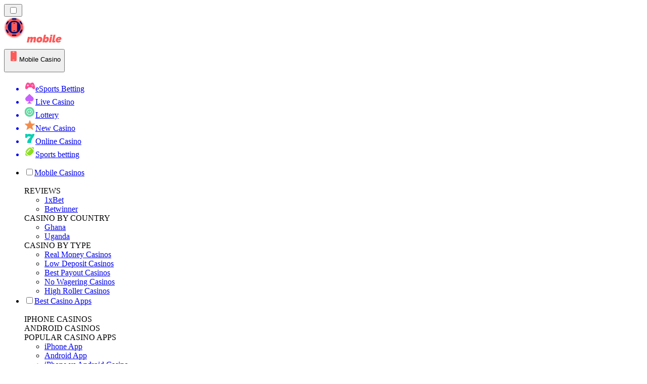

--- FILE ---
content_type: text/html; charset=utf-8
request_url: https://mobilecasinorank-rw.com/news/let-the-thrills-begin-with-pragmatic-plays-big-bass-amazon-xtreme/
body_size: 1875
content:
<meta id="__next-page-redirect" http-equiv="refresh" content="1;url=/news/"/><meta id="__next-page-redirect" http-equiv="refresh" content="1;url=/news/"/><script src="/_next/static/chunks/a6dad97d9634a72d.js?dpl=dpl_H7TQAqKLo2vMJiNkrsqYopL1V8Ke" noModule=""></script><meta charSet="utf-8"/><meta name="viewport" content="width=device-width, initial-scale=1"/><link rel="stylesheet" href="/_next/static/chunks/233ee06cd76a38d1.css?dpl=dpl_H7TQAqKLo2vMJiNkrsqYopL1V8Ke" data-precedence="next"/><link rel="stylesheet" href="/_next/static/chunks/bff08f63ccc9d2dc.css?dpl=dpl_H7TQAqKLo2vMJiNkrsqYopL1V8Ke" data-precedence="next"/><link rel="preload" as="script" fetchPriority="low" href="/_next/static/chunks/bbdef33321ed15f1.js?dpl=dpl_H7TQAqKLo2vMJiNkrsqYopL1V8Ke"/><script src="/_next/static/chunks/c76782231f2fead7.js?dpl=dpl_H7TQAqKLo2vMJiNkrsqYopL1V8Ke" async=""></script><script src="/_next/static/chunks/01a168667cc2f3ad.js?dpl=dpl_H7TQAqKLo2vMJiNkrsqYopL1V8Ke" async=""></script><script src="/_next/static/chunks/79df9bb23bc34e67.js?dpl=dpl_H7TQAqKLo2vMJiNkrsqYopL1V8Ke" async=""></script><script src="/_next/static/chunks/turbopack-6e7b0513dd834d01.js?dpl=dpl_H7TQAqKLo2vMJiNkrsqYopL1V8Ke" async=""></script><script src="/_next/static/chunks/ff1a16fafef87110.js?dpl=dpl_H7TQAqKLo2vMJiNkrsqYopL1V8Ke" async=""></script><script src="/_next/static/chunks/d39bad2786f469b9.js?dpl=dpl_H7TQAqKLo2vMJiNkrsqYopL1V8Ke" async=""></script><script src="/_next/static/chunks/bd7aacaa4667e337.js?dpl=dpl_H7TQAqKLo2vMJiNkrsqYopL1V8Ke" async=""></script><script src="/_next/static/chunks/bd6426408fbc5ebf.js?dpl=dpl_H7TQAqKLo2vMJiNkrsqYopL1V8Ke" async=""></script><meta name="next-size-adjust" content=""/><div hidden=""><!--$--><!--/$--></div><!--&--><!--&--><!--&--><!--&--><!--$!--><template data-dgst="NEXT_REDIRECT;replace;/news/;307;"></template><!--/$--><!--$!--><template data-dgst="NEXT_REDIRECT;replace;/news/;307;"></template><!--/$--><!--/&--><!--/&--><!--/&--><!--/&--><script src="/_next/static/chunks/bbdef33321ed15f1.js?dpl=dpl_H7TQAqKLo2vMJiNkrsqYopL1V8Ke" id="_R_" async=""></script><script>(self.__next_f=self.__next_f||[]).push([0])</script><script>self.__next_f.push([1,"1:\"$Sreact.fragment\"\n3:I[39756,[\"/_next/static/chunks/ff1a16fafef87110.js?dpl=dpl_H7TQAqKLo2vMJiNkrsqYopL1V8Ke\",\"/_next/static/chunks/d39bad2786f469b9.js?dpl=dpl_H7TQAqKLo2vMJiNkrsqYopL1V8Ke\"],\"default\"]\n4:I[37457,[\"/_next/static/chunks/ff1a16fafef87110.js?dpl=dpl_H7TQAqKLo2vMJiNkrsqYopL1V8Ke\",\"/_next/static/chunks/d39bad2786f469b9.js?dpl=dpl_H7TQAqKLo2vMJiNkrsqYopL1V8Ke\"],\"default\"]\n6:I[97367,[\"/_next/static/chunks/ff1a16fafef87110.js?dpl=dpl_H7TQAqKLo2vMJiNkrsqYopL1V8Ke\",\"/_next/static/chunks/d39bad2786f469b9.js?dpl=dpl_H7TQAqKLo2vMJiNkrsqYopL1V8Ke\"],\"OutletBoundary\"]\n7:\"$Sreact.suspense\"\n9:I[97367,[\"/_next/static/chunks/ff1a16fafef87110.js?dpl=dpl_H7TQAqKLo2vMJiNkrsqYopL1V8Ke\",\"/_next/static/chunks/d39bad2786f469b9.js?dpl=dpl_H7TQAqKLo2vMJiNkrsqYopL1V8Ke\"],\"ViewportBoundary\"]\nb:I[97367,[\"/_next/static/chunks/ff1a16fafef87110.js?dpl=dpl_H7TQAqKLo2vMJiNkrsqYopL1V8Ke\",\"/_next/static/chunks/d39bad2786f469b9.js?dpl=dpl_H7TQAqKLo2vMJiNkrsqYopL1V8Ke\"],\"MetadataBoundary\"]\nd:I[68027,[\"/_next/static/chunks/ff1a16fafef87110.js?dpl=dpl_H7TQAqKLo2vMJiNkrsqYopL1V8Ke\",\"/_next/static/chunks/d39bad2786f469b9.js?dpl=dpl_H7TQAqKLo2vMJiNkrsqYopL1V8Ke\"],\"default\"]\n:HL[\"/_next/static/chunks/233ee06cd76a38d1.css?dpl=dpl_H7TQAqKLo2vMJiNkrsqYopL1V8Ke\",\"style\"]\n:HL[\"/_next/static/media/83afe278b6a6bb3c-s.p.3a6ba036.woff2\",\"font\",{\"crossOrigin\":\"\",\"type\":\"font/woff2\"}]\n:HL[\"/_next/static/media/e8f2fbee2754df70-s.p.9b7a96b4.woff2\",\"font\",{\"crossOrigin\":\"\",\"type\":\"font/woff2\"}]\n:HL[\"/_next/static/chunks/bff08f63ccc9d2dc.css?dpl=dpl_H7TQAqKLo2vMJiNkrsqYopL1V8Ke\",\"style\"]\n"])</script><script>self.__next_f.push([1,"0:{\"P\":null,\"b\":\"kf0v430SBWyyfrWzZqD4I\",\"c\":[\"\",\"news\",\"let-the-thrills-begin-with-pragmatic-plays-big-bass-amazon-xtreme\",\"\"],\"q\":\"\",\"i\":false,\"f\":[[[\"\",{\"children\":[[\"domain\",\"mobilecasinorank-rw.com\",\"d\"],{\"children\":[[\"cacheableSearchParams\",\"%7B%22page%22%3Anull%7D\",\"d\"],{\"children\":[[\"slug\",\"news/let-the-thrills-begin-with-pragmatic-plays-big-bass-amazon-xtreme\",\"c\"],{\"children\":[\"__PAGE__\",{}]}]}]}]},\"$undefined\",\"$undefined\",true],[[\"$\",\"$1\",\"c\",{\"children\":[[[\"$\",\"link\",\"0\",{\"rel\":\"stylesheet\",\"href\":\"/_next/static/chunks/233ee06cd76a38d1.css?dpl=dpl_H7TQAqKLo2vMJiNkrsqYopL1V8Ke\",\"precedence\":\"next\",\"crossOrigin\":\"$undefined\",\"nonce\":\"$undefined\"}]],\"$L2\"]}],{\"children\":[[\"$\",\"$1\",\"c\",{\"children\":[null,[\"$\",\"$L3\",null,{\"parallelRouterKey\":\"children\",\"error\":\"$undefined\",\"errorStyles\":\"$undefined\",\"errorScripts\":\"$undefined\",\"template\":[\"$\",\"$L4\",null,{}],\"templateStyles\":\"$undefined\",\"templateScripts\":\"$undefined\",\"notFound\":\"$undefined\",\"forbidden\":\"$undefined\",\"unauthorized\":\"$undefined\"}]]}],{\"children\":[[\"$\",\"$1\",\"c\",{\"children\":[null,[\"$\",\"$L3\",null,{\"parallelRouterKey\":\"children\",\"error\":\"$undefined\",\"errorStyles\":\"$undefined\",\"errorScripts\":\"$undefined\",\"template\":[\"$\",\"$L4\",null,{}],\"templateStyles\":\"$undefined\",\"templateScripts\":\"$undefined\",\"notFound\":\"$undefined\",\"forbidden\":\"$undefined\",\"unauthorized\":\"$undefined\"}]]}],{\"children\":[[\"$\",\"$1\",\"c\",{\"children\":[null,[\"$\",\"$L3\",null,{\"parallelRouterKey\":\"children\",\"error\":\"$undefined\",\"errorStyles\":\"$undefined\",\"errorScripts\":\"$undefined\",\"template\":[\"$\",\"$L4\",null,{}],\"templateStyles\":\"$undefined\",\"templateScripts\":\"$undefined\",\"notFound\":\"$undefined\",\"forbidden\":\"$undefined\",\"unauthorized\":\"$undefined\"}]]}],{\"children\":[[\"$\",\"$1\",\"c\",{\"children\":[\"$L5\",[[\"$\",\"link\",\"0\",{\"rel\":\"stylesheet\",\"href\":\"/_next/static/chunks/bff08f63ccc9d2dc.css?dpl=dpl_H7TQAqKLo2vMJiNkrsqYopL1V8Ke\",\"precedence\":\"next\",\"crossOrigin\":\"$undefined\",\"nonce\":\"$undefined\"}],[\"$\",\"script\",\"script-0\",{\"src\":\"/_next/static/chunks/bd7aacaa4667e337.js?dpl=dpl_H7TQAqKLo2vMJiNkrsqYopL1V8Ke\",\"async\":true,\"nonce\":\"$undefined\"}],[\"$\",\"script\",\"script-1\",{\"src\":\"/_next/static/chunks/bd6426408fbc5ebf.js?dpl=dpl_H7TQAqKLo2vMJiNkrsqYopL1V8Ke\",\"async\":true,\"nonce\":\"$undefined\"}]],[\"$\",\"$L6\",null,{\"children\":[\"$\",\"$7\",null,{\"name\":\"Next.MetadataOutlet\",\"children\":\"$@8\"}]}]]}],{},null,false,false]},null,false,false]},null,false,false]},null,false,false]},null,false,false],[\"$\",\"$1\",\"h\",{\"children\":[null,[\"$\",\"$L9\",null,{\"children\":\"$La\"}],[\"$\",\"div\",null,{\"hidden\":true,\"children\":[\"$\",\"$Lb\",null,{\"children\":[\"$\",\"$7\",null,{\"name\":\"Next.Metadata\",\"children\":\"$Lc\"}]}]}],[\"$\",\"meta\",null,{\"name\":\"next-size-adjust\",\"content\":\"\"}]]}],false]],\"m\":\"$undefined\",\"G\":[\"$d\",[]],\"S\":false}\n"])</script><script>self.__next_f.push([1,"2:[\"$\",\"$L3\",null,{\"parallelRouterKey\":\"children\",\"error\":\"$undefined\",\"errorStyles\":\"$undefined\",\"errorScripts\":\"$undefined\",\"template\":[\"$\",\"$L4\",null,{}],\"templateStyles\":\"$undefined\",\"templateScripts\":\"$undefined\",\"notFound\":[[[\"$\",\"title\",null,{\"children\":\"404: This page could not be found.\"}],[\"$\",\"div\",null,{\"style\":{\"fontFamily\":\"system-ui,\\\"Segoe UI\\\",Roboto,Helvetica,Arial,sans-serif,\\\"Apple Color Emoji\\\",\\\"Segoe UI Emoji\\\"\",\"height\":\"100vh\",\"textAlign\":\"center\",\"display\":\"flex\",\"flexDirection\":\"column\",\"alignItems\":\"center\",\"justifyContent\":\"center\"},\"children\":[\"$\",\"div\",null,{\"children\":[[\"$\",\"style\",null,{\"dangerouslySetInnerHTML\":{\"__html\":\"body{color:#000;background:#fff;margin:0}.next-error-h1{border-right:1px solid rgba(0,0,0,.3)}@media (prefers-color-scheme:dark){body{color:#fff;background:#000}.next-error-h1{border-right:1px solid rgba(255,255,255,.3)}}\"}}],[\"$\",\"h1\",null,{\"className\":\"next-error-h1\",\"style\":{\"display\":\"inline-block\",\"margin\":\"0 20px 0 0\",\"padding\":\"0 23px 0 0\",\"fontSize\":24,\"fontWeight\":500,\"verticalAlign\":\"top\",\"lineHeight\":\"49px\"},\"children\":404}],[\"$\",\"div\",null,{\"style\":{\"display\":\"inline-block\"},\"children\":[\"$\",\"h2\",null,{\"style\":{\"fontSize\":14,\"fontWeight\":400,\"lineHeight\":\"49px\",\"margin\":0},\"children\":\"This page could not be found.\"}]}]]}]}]],[]],\"forbidden\":\"$undefined\",\"unauthorized\":\"$undefined\"}]\n"])</script><script>self.__next_f.push([1,"5:[\"$\",\"$7\",null,{\"children\":\"$Le\"}]\na:[[\"$\",\"meta\",\"0\",{\"charSet\":\"utf-8\"}],[\"$\",\"meta\",\"1\",{\"name\":\"viewport\",\"content\":\"width=device-width, initial-scale=1\"}]]\n"])</script><script>self.__next_f.push([1,"8:E{\"digest\":\"NEXT_REDIRECT;replace;/news/;307;\"}\n"])</script><script>self.__next_f.push([1,"c:null\n"])</script><script>self.__next_f.push([1,"e:E{\"digest\":\"NEXT_REDIRECT;replace;/news/;307;\"}\n"])</script></body></html>

--- FILE ---
content_type: text/html; charset=utf-8
request_url: https://mobilecasinorank-rw.com/news/
body_size: 72149
content:
<!DOCTYPE html><html lang="en" data-theme="mobile" dir="ltr"><head><meta charSet="utf-8"/><meta name="viewport" content="width=device-width, initial-scale=1"/><link rel="preload" as="image" imageSrcSet="/_next/image/?url=%2F_static%2Fassets%2Fcharacters%2Fmobile%2Flogo.svg&amp;w=256&amp;q=75&amp;dpl=dpl_H7TQAqKLo2vMJiNkrsqYopL1V8Ke 1x, /_next/image/?url=%2F_static%2Fassets%2Fcharacters%2Fmobile%2Flogo.svg&amp;w=640&amp;q=75&amp;dpl=dpl_H7TQAqKLo2vMJiNkrsqYopL1V8Ke 2x"/><link rel="preload" as="image" imageSrcSet="/_next/image/?url=%2F_static%2Fassets%2Fcharacters%2Fmobile%2FselectorLogo.svg&amp;w=32&amp;q=75&amp;dpl=dpl_H7TQAqKLo2vMJiNkrsqYopL1V8Ke 1x, /_next/image/?url=%2F_static%2Fassets%2Fcharacters%2Fmobile%2FselectorLogo.svg&amp;w=48&amp;q=75&amp;dpl=dpl_H7TQAqKLo2vMJiNkrsqYopL1V8Ke 2x"/><link rel="stylesheet" href="/_next/static/chunks/233ee06cd76a38d1.css?dpl=dpl_H7TQAqKLo2vMJiNkrsqYopL1V8Ke" data-precedence="next"/><link rel="stylesheet" href="/_next/static/chunks/bff08f63ccc9d2dc.css?dpl=dpl_H7TQAqKLo2vMJiNkrsqYopL1V8Ke" data-precedence="next"/><link rel="preload" as="script" fetchPriority="low" href="/_next/static/chunks/bbdef33321ed15f1.js?dpl=dpl_H7TQAqKLo2vMJiNkrsqYopL1V8Ke"/><script src="/_next/static/chunks/c76782231f2fead7.js?dpl=dpl_H7TQAqKLo2vMJiNkrsqYopL1V8Ke" async=""></script><script src="/_next/static/chunks/01a168667cc2f3ad.js?dpl=dpl_H7TQAqKLo2vMJiNkrsqYopL1V8Ke" async=""></script><script src="/_next/static/chunks/79df9bb23bc34e67.js?dpl=dpl_H7TQAqKLo2vMJiNkrsqYopL1V8Ke" async=""></script><script src="/_next/static/chunks/turbopack-6e7b0513dd834d01.js?dpl=dpl_H7TQAqKLo2vMJiNkrsqYopL1V8Ke" async=""></script><script src="/_next/static/chunks/ff1a16fafef87110.js?dpl=dpl_H7TQAqKLo2vMJiNkrsqYopL1V8Ke" async=""></script><script src="/_next/static/chunks/d39bad2786f469b9.js?dpl=dpl_H7TQAqKLo2vMJiNkrsqYopL1V8Ke" async=""></script><script src="/_next/static/chunks/bd7aacaa4667e337.js?dpl=dpl_H7TQAqKLo2vMJiNkrsqYopL1V8Ke" async=""></script><script src="/_next/static/chunks/bd6426408fbc5ebf.js?dpl=dpl_H7TQAqKLo2vMJiNkrsqYopL1V8Ke" async=""></script><meta name="next-size-adjust" content=""/><title>Latest Mobile Casino News in Rwanda | 2026 Updates</title><meta name="description" content="Stay updated with the freshest Mobile Casino News for Rwanda. Discover the latest trends, game releases, and industry updates. Explore now!"/><link rel="canonical" href="https://mobilecasinorank-rw.com/news/"/><link rel="alternate" hrefLang="x-default" href="https://mobilecasinorank.com/news/"/><link rel="alternate" hrefLang="en-ZW" href="https://mobilecasinorank-zw.com/news/"/><link rel="alternate" hrefLang="cs" href="https://mobilecasinorank.cz/novinky/"/><link rel="alternate" hrefLang="en-GB" href="https://mobilecasinorank.co.uk/news/"/><link rel="alternate" hrefLang="en-IN" href="https://mobilecasino-bd.com/en/news/"/><link rel="alternate" hrefLang="hr" href="https://mobilecasinorank-hr.com/vijesti/"/><link rel="alternate" hrefLang="en-ZM" href="https://mobilecasinorank-zm.com/news/"/><link rel="alternate" hrefLang="vi" href="https://casinodidong.com/tin-t%E1%BB%A9c/"/><link rel="alternate" hrefLang="en-NZ" href="https://mobilecasinorank.co.nz/news/"/><link rel="alternate" hrefLang="nl" href="https://mobilecasinorank.nl/nieuws/"/><link rel="alternate" hrefLang="es-VE" href="https://mobilecasinorank.com.ve/noticias/"/><link rel="alternate" hrefLang="sq" href="https://mobilecasinorank-al.com/lajme/"/><link rel="alternate" hrefLang="uk" href="https://mobilecasino-ua.com/%D0%BD%D0%BE%D0%B2%D0%B8%D0%BD%D0%B8/"/><link rel="alternate" hrefLang="am" href="https://mobilecasinorank-et.com/%E1%8B%9C%E1%8A%93/"/><link rel="alternate" hrefLang="en-ZA" href="https://mobilecasinorank.co.za/news/"/><link rel="alternate" hrefLang="bn" href="https://mobilecasino-bd.com/%E0%A6%96%E0%A6%AC%E0%A6%B0/"/><link rel="alternate" hrefLang="pt-PT" href="https://mobilecasinorank.pt/not%C3%ADcias/"/><link rel="alternate" hrefLang="es-CO" href="https://mobilecasinorank.co/noticias/"/><link rel="alternate" hrefLang="th" href="https://mobilecasino-th.com/%E0%B8%82%E0%B9%88%E0%B8%B2%E0%B8%A7/"/><link rel="alternate" hrefLang="it" href="https://mobilecasinorank.it/novit%C3%A0/"/><link rel="alternate" hrefLang="ko" href="https://mobilecasino-kr.com/%EB%89%B4%EC%8A%A4/"/><link rel="alternate" hrefLang="et" href="https://mobilecasinorank.ee/uudised/"/><link rel="alternate" hrefLang="en-NG" href="https://mobilecasino-ng.com/news/"/><link rel="alternate" hrefLang="en-CA" href="https://mobilecasinorank.ca/news/"/><link rel="alternate" hrefLang="ms" href="https://mobilecasino-my.com/berita/"/><link rel="alternate" hrefLang="ur-PK" href="https://mobilecasino-pk.com/%D8%AE%D8%A8%D8%B1%DB%8C%DA%BA/"/><link rel="alternate" hrefLang="sl" href="https://mobilecasinorank-si.com/novice/"/><link rel="alternate" hrefLang="en" href="https://mobilecasinorank.com/news/"/><link rel="alternate" hrefLang="si" href="https://mobilecasino-lk.com/%E0%B6%B4%E0%B7%94%E0%B7%80%E0%B6%AD%E0%B7%8A/"/><link rel="alternate" hrefLang="da" href="https://mobilecasinorank.dk/nyheder/"/><link rel="alternate" hrefLang="bs" href="https://mobilecasinorank-ba.com/vijesti/"/><link rel="alternate" hrefLang="fr-CA" href="https://mobilecasinorank.ca/fr/actualit%C3%A9s/"/><link rel="alternate" hrefLang="tr" href="https://mobilcasinolistesi.com/haberler/"/><link rel="alternate" hrefLang="es-EC" href="https://mobilecasinorank.ec/noticias/"/><link rel="alternate" hrefLang="lt" href="https://mobilecasinorank.lt/naujienos/"/><link rel="alternate" hrefLang="nb" href="https://mobilekasinorank.org/nyheter/"/><link rel="alternate" hrefLang="pt-AO" href="https://mobilecasinorank-ao.com/novidades/"/><link rel="alternate" hrefLang="id" href="https://mobilekasinorank.com/berita/"/><link rel="alternate" hrefLang="ru" href="https://mobilecasino-ru.com/%D0%BD%D0%BE%D0%B2%D0%BE%D1%81%D1%82%D0%B8/"/><link rel="alternate" hrefLang="pt" href="https://mobilecasinorank.com.br/novidades/"/><link rel="alternate" hrefLang="en-GH" href="https://mobilecasinorank-gh.com/news/"/><link rel="alternate" hrefLang="fi" href="https://mobilekasinorank.net/uutiset/"/><link rel="alternate" hrefLang="en-SG" href="https://mobilecasino-sg.com/news/"/><link rel="alternate" hrefLang="de" href="https://mobilecasinorank.de/neuigkeiten/"/><link rel="alternate" hrefLang="lv" href="https://mobilecasinorank.lv/zi%C5%86as/"/><link rel="alternate" hrefLang="es-MX" href="https://mobilecasinorank.mx/noticias/"/><link rel="alternate" hrefLang="bg" href="https://mobilecasinorank.bg/%D0%BD%D0%BE%D0%B2%D0%B8%D0%BD%D0%B8/"/><link rel="alternate" hrefLang="zh" href="https://mobilecasino-cn.com/%E6%96%B0%E9%97%BB/"/><link rel="alternate" hrefLang="sk" href="https://mobilecasinorank.sk/spr%C3%A1vy/"/><link rel="alternate" hrefLang="el" href="https://mobilecasinorank.gr/%CE%B5%CE%B9%CE%B4%CE%AE%CF%83%CE%B5%CE%B9%CF%82/"/><link rel="alternate" hrefLang="fr-BE" href="https://mobilecasinorang.be/fr/actualit%C3%A9s/"/><link rel="alternate" hrefLang="ro" href="https://mobilecasinorank.ro/%C8%99tiri/"/><link rel="alternate" hrefLang="zh-Hans-SG" href="https://mobilecasino-sg.com/zh/%E6%96%B0%E9%97%BB/"/><link rel="alternate" hrefLang="hu" href="https://mobilkaszino-hu.com/h%C3%ADrek/"/><link rel="alternate" hrefLang="mk" href="https://mobilecasinorank-mk.com/%D0%B2%D0%B5%D1%81%D1%82%D0%B8/"/><link rel="alternate" hrefLang="es-PY" href="https://mobilecasinorank.com.py/noticias/"/><link rel="alternate" hrefLang="es" href="https://mobilecasinorank.es/noticias/"/><link rel="alternate" hrefLang="es-AR" href="https://mobilecasinorank.com.ar/noticias/"/><link rel="alternate" hrefLang="es-PE" href="https://mobilecasinorank.pe/noticias/"/><link rel="alternate" hrefLang="de-AT" href="https://mobilecasinorank.at/neuigkeiten/"/><link rel="alternate" hrefLang="sr" href="https://mobilecasinorank-rs.com/%D0%BD%D0%BE%D0%B2%D0%BE%D1%81%D1%82%D0%B8/"/><link rel="alternate" hrefLang="km" href="https://mobilecasinorank-kh.com/%E1%9E%96%E1%9F%90%E1%9E%8F%E1%9F%8C%E1%9E%98%E1%9E%B6%E1%9E%93/"/><link rel="alternate" hrefLang="en-IE" href="https://mobilecasinorank.ie/news/"/><link rel="alternate" hrefLang="ar" href="https://hatifalcasino.com/%D8%A7%D9%84%D8%A3%D8%AE%D8%A8%D8%A7%D8%B1/"/><link rel="alternate" hrefLang="fr" href="https://listedecasinomobile.com/actualit%C3%A9s/"/><link rel="alternate" hrefLang="es-UY" href="https://mobilecasinorank.uy/noticias/"/><link rel="alternate" hrefLang="en-PH" href="https://mobilecasino-ph.com/news/"/><link rel="alternate" hrefLang="es-CL" href="https://mobilecasinorank.cl/noticias/"/><link rel="alternate" hrefLang="nl-BE" href="https://mobilecasinorang.be/nieuws/"/><link rel="alternate" hrefLang="en-PK" href="https://mobilecasino-pk.com/en/news/"/><link rel="alternate" hrefLang="en-KE" href="https://mobilecasino-ke.com/news/"/><link rel="alternate" hrefLang="sv" href="https://mobilecasinorank.se/nyheter/"/><link rel="alternate" hrefLang="ja" href="https://mobilecasinorank.jp/%E3%83%8B%E3%83%A5%E3%83%BC%E3%82%B9/"/><link rel="alternate" hrefLang="hi" href="https://mobilecasinoranks.in/hi/news/"/><link rel="alternate" hrefLang="pl" href="https://mobilecasinorank.pl/wiadomo%C5%9Bci/"/><meta property="og:title" content="Latest Mobile Casino News in Rwanda | 2026 Updates"/><meta property="og:description" content="Stay updated with the freshest Mobile Casino News for Rwanda. Discover the latest trends, game releases, and industry updates. Explore now!"/><meta property="og:url" content="https://mobilecasinorank-rw.com/news/"/><meta property="og:site_name" content="mobilecasinorank-rw.com"/><meta property="og:locale" content="en-RW"/><meta property="og:image" content="https://mobilecasinorank-rw.com/_static/assets/characters/mobile/logo.svg"/><meta property="og:image:alt" content="News"/><meta property="og:type" content="website"/><meta name="twitter:card" content="summary_large_image"/><meta name="twitter:title" content="Latest Mobile Casino News in Rwanda | 2026 Updates"/><meta name="twitter:description" content="Stay updated with the freshest Mobile Casino News for Rwanda. Discover the latest trends, game releases, and industry updates. Explore now!"/><meta name="twitter:image" content="https://mobilecasinorank-rw.com/_static/assets/characters/mobile/logo.svg"/><meta name="twitter:image:alt" content="News"/><link rel="icon" href="https://res.cloudinary.com/wdnetwork/image/upload/v1760627961/wdn-solutions/allan/networks/rec4tMkSLWxeAanU9/xl9cj8ywqgg3hy4mbsfv.png"/><script>
            rudderanalytics = window.rudderanalytics = [];
            for (var methods = ["load", "page", "track", "identify", "alias", "group", "ready", "reset", "getAnonymousId", "setAnonymousId"], i = 0; i < methods.length; i++) {
                var method = methods[i];
                rudderanalytics[method] = function(a) {
                    return function() {
                        rudderanalytics.push([a].concat(Array.prototype.slice.call(arguments)))
                    }
                }(method)
            };</script><script type="text/javascript">
        !function(){"use strict";window.RudderSnippetVersion="3.2.0";var e="rudderanalytics";window[e]||(window[e]=[])
        ;var rudderanalytics=window[e];if(Array.isArray(rudderanalytics)){
        if(true===rudderanalytics.snippetExecuted&&window.console&&console.error){
        console.error("RudderStack JavaScript SDK snippet included more than once.")}else{rudderanalytics.snippetExecuted=true,
        window.rudderAnalyticsBuildType="legacy";var sdkBaseUrl="https://cdn.xstat.org";var sdkVersion="v3"
        ;var sdkFileName="rsa.min.js";var scriptLoadingMode="async"
        ;var r=["setDefaultInstanceKey","load","ready","page","track","identify","alias","group","reset","setAnonymousId","startSession","endSession","consent","addCustomIntegration"]
        ;for(var n=0;n<r.length;n++){var t=r[n];rudderanalytics[t]=function(r){return function(){var n
        ;Array.isArray(window[e])?rudderanalytics.push([r].concat(Array.prototype.slice.call(arguments))):null===(n=window[e][r])||void 0===n||n.apply(window[e],arguments)
        }}(t)}try{
        new Function('class Test{field=()=>{};test({prop=[]}={}){return prop?(prop?.property??[...prop]):import("");}}'),
        window.rudderAnalyticsBuildType="modern"}catch(i){}var d=document.head||document.getElementsByTagName("head")[0]
        ;var o=document.body||document.getElementsByTagName("body")[0];window.rudderAnalyticsAddScript=function(e,r,n){
        var t=document.createElement("script");t.src=e,t.setAttribute("data-loader","RS_JS_SDK"),r&&n&&t.setAttribute(r,n),
        "async"===scriptLoadingMode?t.async=true:"defer"===scriptLoadingMode&&(t.defer=true),
        d?d.insertBefore(t,d.firstChild):o.insertBefore(t,o.firstChild)},window.rudderAnalyticsMount=function(){!function(){
        if("undefined"==typeof globalThis){var e;var r=function getGlobal(){
        return"undefined"!=typeof self?self:"undefined"!=typeof window?window:null}();r&&Object.defineProperty(r,"globalThis",{
        value:r,configurable:true})}
        }(),window.rudderAnalyticsAddScript("".concat(sdkBaseUrl,"/").concat(sdkVersion,"/").concat(window.rudderAnalyticsBuildType,"/").concat(sdkFileName),"data-rsa-write-key","2meh7uI0DvjDHZteK8vantlqj47")
        },
        "undefined"==typeof Promise||"undefined"==typeof globalThis?window.rudderAnalyticsAddScript("https://polyfill-fastly.io/v3/polyfill.min.js?version=3.111.0&features=Symbol%2CPromise&callback=rudderAnalyticsMount"):window.rudderAnalyticsMount()
        ;var loadOptions={pluginsSDKBaseURL: "https://cdn.xstat.org/v3/modern/plugins", destSDKBaseURL: "https://cdn.xstat.org/v3/modern/js-integrations", configUrl: "https://api.xstat.org"};rudderanalytics.load("2meh7uI0DvjDHZteK8vantlqj47","https://dataplane.xstat.org",loadOptions)}}}();
        </script><script src="/_next/static/chunks/a6dad97d9634a72d.js?dpl=dpl_H7TQAqKLo2vMJiNkrsqYopL1V8Ke" noModule=""></script></head><body class="inter_fea38105-module__7KR6oa__variable montserrat_43b7b7a9-module__wUOlla__variable bg-bg-tertiary min-h-screen"><div hidden=""><!--$--><!--/$--></div><!--&--><!--&--><!--&--><!--&--><!--$--><!--html--><!--head--><!--body--><!--$--><!--$--><!--/$--><!--$?--><template id="B:0"></template><!--/$--><!--/$--><header class="laptop:sticky laptop:top-0 bg-bg-primary laptop:pb-2 relative z-50 w-full pb-2"><div class="tablet:max-w-[768px] laptop:max-w-[1024px] desktop:max-w-[1220px] tablet:px-0 mx-auto px-5 laptop:relative laptop:pt-[10px] laptop:grid-cols-[auto_1fr] laptop:grid-rows-[auto_auto] grid w-full grid-cols-3 items-center pt-2"><div class="laptop:hidden peer/hamburger flex items-center justify-start"><button type="button"><label for="hamburger" aria-label="Open menu" class="bg-bg-secondary/50 hover:bg-bg-secondary/70 has-[:checked]:bg-bg-secondary/50 relative flex h-[40px] w-[40px] cursor-pointer items-center justify-center rounded-md p-[5.5px_5px]"><div class="relative flex h-[10px] w-[14px] flex-col items-start gap-[2px]"><input type="checkbox" id="hamburger" class="peer hidden"/><span class="absolute top-0 h-[2px] w-full origin-center rounded-[26.71px] bg-white/70 transition-all duration-300 ease-out peer-checked:top-1/2 peer-checked:-translate-y-1/2 peer-checked:rotate-45"></span><span class="absolute top-[4px] h-[2px] w-full origin-center rounded-[26.71px] bg-white/70 transition-all duration-300 ease-out peer-checked:top-1/2 peer-checked:-translate-y-1/2 peer-checked:opacity-0"></span><span class="absolute top-[8px] h-[2px] w-full origin-center rounded-[26.71px] bg-white/70 transition-all duration-300 ease-out peer-checked:top-1/2 peer-checked:-translate-y-1/2 peer-checked:-rotate-45"></span></div></label></button></div><div class="laptop:row-span-2 laptop:justify-start flex items-center justify-center"><a href="/"><img alt="logo" width="202" height="60" decoding="async" data-nimg="1" class="desktop:w-[253px] desktop:h-[60px] laptop:w-[190px] laptop:max-w-[190px] laptop:h-[80px] laptop:object-left laptop:mt-0 h-[60px] w-[165px] max-w-[165px] object-contain object-center desktop:max-w-[var(--logo-w-desktop)]" style="color:transparent;object-fit:contain;object-position:left;--logo-w-desktop:202px" srcSet="/_next/image/?url=%2F_static%2Fassets%2Fcharacters%2Fmobile%2Flogo.svg&amp;w=256&amp;q=75&amp;dpl=dpl_H7TQAqKLo2vMJiNkrsqYopL1V8Ke 1x, /_next/image/?url=%2F_static%2Fassets%2Fcharacters%2Fmobile%2Flogo.svg&amp;w=640&amp;q=75&amp;dpl=dpl_H7TQAqKLo2vMJiNkrsqYopL1V8Ke 2x" src="/_next/image/?url=%2F_static%2Fassets%2Fcharacters%2Fmobile%2Flogo.svg&amp;w=640&amp;q=75&amp;dpl=dpl_H7TQAqKLo2vMJiNkrsqYopL1V8Ke"/></a></div><div class="flex items-center justify-end gap-3"><div class="relative laptop:flex hidden w-auto min-w-[177px]"><button type="button" class="group flex h-[40px] w-full cursor-pointer items-center justify-between rounded-[4px] px-3 py-[6px] transition-colors bg-bg-secondary/50 hover:bg-bg-secondary/70"><div class="flex items-center"><img alt="selected Mobile Casino logo" width="22" height="22" decoding="async" data-nimg="1" class="laptop:w-[22px] laptop:h-[22px] h-[20px] w-[20px] ltr:ml-0 ltr:mr-2 rtl:ml-2 rtl:mr-0" style="color:transparent" srcSet="/_next/image/?url=%2F_static%2Fassets%2Fcharacters%2Fmobile%2FselectorLogo.svg&amp;w=32&amp;q=75&amp;dpl=dpl_H7TQAqKLo2vMJiNkrsqYopL1V8Ke 1x, /_next/image/?url=%2F_static%2Fassets%2Fcharacters%2Fmobile%2FselectorLogo.svg&amp;w=48&amp;q=75&amp;dpl=dpl_H7TQAqKLo2vMJiNkrsqYopL1V8Ke 2x" src="/_next/image/?url=%2F_static%2Fassets%2Fcharacters%2Fmobile%2FselectorLogo.svg&amp;w=48&amp;q=75&amp;dpl=dpl_H7TQAqKLo2vMJiNkrsqYopL1V8Ke"/><span class="text-white/80 hover:text-white laptop:block laptop:text-sm whitespace-nowrap text-left text-xs ltr:ml-1 ltr:mr-0 rtl:ml-0 rtl:mr-1 hidden">Mobile Casino</span></div><svg width="6" height="10" viewBox="0 0 6 10" fill="none" xmlns="http://www.w3.org/2000/svg" size="4" class="fill-white h-[8px] w-[8px] rotate-90 transition-transform duration-200 ltr:ml-[5px] rtl:mr-[5px]"><path d="M6 5C6 5.24845 5.87565 5.49689 5.7513 5.62112L1.64767 9.7205C1.27461 10.0932 0.65285 10.0932 0.279793 9.7205C-0.0932643 9.34783 -0.0932643 8.72671 0.279793 8.35404L3.63731 5L0.279792 1.64596C-0.0932646 1.27329 -0.0932647 0.652175 0.279792 0.279504C0.652849 -0.0931673 1.27461 -0.0931674 1.64767 0.279504L5.62694 4.25466C5.87565 4.50311 6 4.75155 6 5Z"></path></svg></button><ul class="bg-bg-secondary absolute z-40 mt-1 rounded-[4px] shadow-lg ltr:right-0 rtl:left-0 max-h-[60vh] overflow-y-scroll w-[177px] py-2 pl-1 flex-col gap-2 hidden" role="menu" tabindex="0"><a href="https://esportranker-rw.com" target="_self" rel="noopener"><li class="text-white/80 hover:text-white caption-2 whitespace-nowrap border-b-white/10 p-2 first:rounded-tl-[4px] first:rounded-tr-[4px] last:rounded-bl-[4px] last:rounded-br-[4px] hover:cursor-pointer [&amp;:not(:last-child)]:border-b-[1px] bg-transparent group"><div class="flex items-center"><img alt="eSports Betting logo" loading="lazy" width="22" height="22" decoding="async" data-nimg="1" class="laptop:w-[22px] laptop:h-[22px] h-[20px] w-[20px] opacity-80 group-hover:opacity-100" style="color:transparent" srcSet="/_next/image/?url=%2F_static%2Fassets%2Fcharacters%2Fesports%2FselectorLogo.svg&amp;w=32&amp;q=75&amp;dpl=dpl_H7TQAqKLo2vMJiNkrsqYopL1V8Ke 1x, /_next/image/?url=%2F_static%2Fassets%2Fcharacters%2Fesports%2FselectorLogo.svg&amp;w=48&amp;q=75&amp;dpl=dpl_H7TQAqKLo2vMJiNkrsqYopL1V8Ke 2x" src="/_next/image/?url=%2F_static%2Fassets%2Fcharacters%2Fesports%2FselectorLogo.svg&amp;w=48&amp;q=75&amp;dpl=dpl_H7TQAqKLo2vMJiNkrsqYopL1V8Ke"/><span class="ltr:ml-2 rtl:mr-2">eSports Betting</span></div></li></a><a href="https://livecasinorank-rw.com" target="_self" rel="noopener"><li class="text-white/80 hover:text-white caption-2 whitespace-nowrap border-b-white/10 p-2 first:rounded-tl-[4px] first:rounded-tr-[4px] last:rounded-bl-[4px] last:rounded-br-[4px] hover:cursor-pointer [&amp;:not(:last-child)]:border-b-[1px] bg-transparent group"><div class="flex items-center"><img alt="Live Casino logo" loading="lazy" width="22" height="22" decoding="async" data-nimg="1" class="laptop:w-[22px] laptop:h-[22px] h-[20px] w-[20px] opacity-80 group-hover:opacity-100" style="color:transparent" srcSet="/_next/image/?url=%2F_static%2Fassets%2Fcharacters%2Flive%2FselectorLogo.svg&amp;w=32&amp;q=75&amp;dpl=dpl_H7TQAqKLo2vMJiNkrsqYopL1V8Ke 1x, /_next/image/?url=%2F_static%2Fassets%2Fcharacters%2Flive%2FselectorLogo.svg&amp;w=48&amp;q=75&amp;dpl=dpl_H7TQAqKLo2vMJiNkrsqYopL1V8Ke 2x" src="/_next/image/?url=%2F_static%2Fassets%2Fcharacters%2Flive%2FselectorLogo.svg&amp;w=48&amp;q=75&amp;dpl=dpl_H7TQAqKLo2vMJiNkrsqYopL1V8Ke"/><span class="ltr:ml-2 rtl:mr-2">Live Casino</span></div></li></a><a href="https://lottoranker-rw.com" target="_self" rel="noopener"><li class="text-white/80 hover:text-white caption-2 whitespace-nowrap border-b-white/10 p-2 first:rounded-tl-[4px] first:rounded-tr-[4px] last:rounded-bl-[4px] last:rounded-br-[4px] hover:cursor-pointer [&amp;:not(:last-child)]:border-b-[1px] bg-transparent group"><div class="flex items-center"><img alt="Lottery logo" loading="lazy" width="22" height="22" decoding="async" data-nimg="1" class="laptop:w-[22px] laptop:h-[22px] h-[20px] w-[20px] opacity-80 group-hover:opacity-100" style="color:transparent" srcSet="/_next/image/?url=%2F_static%2Fassets%2Fcharacters%2Flotto%2FselectorLogo.svg&amp;w=32&amp;q=75&amp;dpl=dpl_H7TQAqKLo2vMJiNkrsqYopL1V8Ke 1x, /_next/image/?url=%2F_static%2Fassets%2Fcharacters%2Flotto%2FselectorLogo.svg&amp;w=48&amp;q=75&amp;dpl=dpl_H7TQAqKLo2vMJiNkrsqYopL1V8Ke 2x" src="/_next/image/?url=%2F_static%2Fassets%2Fcharacters%2Flotto%2FselectorLogo.svg&amp;w=48&amp;q=75&amp;dpl=dpl_H7TQAqKLo2vMJiNkrsqYopL1V8Ke"/><span class="ltr:ml-2 rtl:mr-2">Lottery</span></div></li></a><a href="https://newcasinorank-rw.com" target="_self" rel="noopener"><li class="text-white/80 hover:text-white caption-2 whitespace-nowrap border-b-white/10 p-2 first:rounded-tl-[4px] first:rounded-tr-[4px] last:rounded-bl-[4px] last:rounded-br-[4px] hover:cursor-pointer [&amp;:not(:last-child)]:border-b-[1px] bg-transparent group"><div class="flex items-center"><img alt="New Casino logo" loading="lazy" width="22" height="22" decoding="async" data-nimg="1" class="laptop:w-[22px] laptop:h-[22px] h-[20px] w-[20px] opacity-80 group-hover:opacity-100" style="color:transparent" srcSet="/_next/image/?url=%2F_static%2Fassets%2Fcharacters%2Fnew%2FselectorLogo.svg&amp;w=32&amp;q=75&amp;dpl=dpl_H7TQAqKLo2vMJiNkrsqYopL1V8Ke 1x, /_next/image/?url=%2F_static%2Fassets%2Fcharacters%2Fnew%2FselectorLogo.svg&amp;w=48&amp;q=75&amp;dpl=dpl_H7TQAqKLo2vMJiNkrsqYopL1V8Ke 2x" src="/_next/image/?url=%2F_static%2Fassets%2Fcharacters%2Fnew%2FselectorLogo.svg&amp;w=48&amp;q=75&amp;dpl=dpl_H7TQAqKLo2vMJiNkrsqYopL1V8Ke"/><span class="ltr:ml-2 rtl:mr-2">New Casino</span></div></li></a><a href="https://onlinecasinorank-rw.com" target="_self" rel="noopener"><li class="text-white/80 hover:text-white caption-2 whitespace-nowrap border-b-white/10 p-2 first:rounded-tl-[4px] first:rounded-tr-[4px] last:rounded-bl-[4px] last:rounded-br-[4px] hover:cursor-pointer [&amp;:not(:last-child)]:border-b-[1px] bg-transparent group"><div class="flex items-center"><img alt="Online Casino logo" loading="lazy" width="22" height="22" decoding="async" data-nimg="1" class="laptop:w-[22px] laptop:h-[22px] h-[20px] w-[20px] opacity-80 group-hover:opacity-100" style="color:transparent" srcSet="/_next/image/?url=%2F_static%2Fassets%2Fcharacters%2Fonline%2FselectorLogo.svg&amp;w=32&amp;q=75&amp;dpl=dpl_H7TQAqKLo2vMJiNkrsqYopL1V8Ke 1x, /_next/image/?url=%2F_static%2Fassets%2Fcharacters%2Fonline%2FselectorLogo.svg&amp;w=48&amp;q=75&amp;dpl=dpl_H7TQAqKLo2vMJiNkrsqYopL1V8Ke 2x" src="/_next/image/?url=%2F_static%2Fassets%2Fcharacters%2Fonline%2FselectorLogo.svg&amp;w=48&amp;q=75&amp;dpl=dpl_H7TQAqKLo2vMJiNkrsqYopL1V8Ke"/><span class="ltr:ml-2 rtl:mr-2">Online Casino</span></div></li></a><a href="https://bettingranker-rw.com" target="_self" rel="noopener"><li class="text-white/80 hover:text-white caption-2 whitespace-nowrap border-b-white/10 p-2 first:rounded-tl-[4px] first:rounded-tr-[4px] last:rounded-bl-[4px] last:rounded-br-[4px] hover:cursor-pointer [&amp;:not(:last-child)]:border-b-[1px] bg-transparent group"><div class="flex items-center"><img alt="Sports betting logo" loading="lazy" width="22" height="22" decoding="async" data-nimg="1" class="laptop:w-[22px] laptop:h-[22px] h-[20px] w-[20px] opacity-80 group-hover:opacity-100" style="color:transparent" srcSet="/_next/image/?url=%2F_static%2Fassets%2Fcharacters%2Fbetting%2FselectorLogo.svg&amp;w=32&amp;q=75&amp;dpl=dpl_H7TQAqKLo2vMJiNkrsqYopL1V8Ke 1x, /_next/image/?url=%2F_static%2Fassets%2Fcharacters%2Fbetting%2FselectorLogo.svg&amp;w=48&amp;q=75&amp;dpl=dpl_H7TQAqKLo2vMJiNkrsqYopL1V8Ke 2x" src="/_next/image/?url=%2F_static%2Fassets%2Fcharacters%2Fbetting%2FselectorLogo.svg&amp;w=48&amp;q=75&amp;dpl=dpl_H7TQAqKLo2vMJiNkrsqYopL1V8Ke"/><span class="ltr:ml-2 rtl:mr-2">Sports betting</span></div></li></a></ul></div></div><div class="bg-bg-primary animate-in slide-in-from-top-4 laptop:static laptop:animate-none laptop:block laptop:w-auto laptop:rounded-none laptop:bg-transparent laptop:px-0 laptop:pb-0 laptop:pt-0 laptop:col-start-2 laptop:row-start-2 laptop:justify-self-end absolute right-0 top-full z-20 mt-0 hidden w-full rounded-bl-[20px] rounded-br-[20px] px-4 pb-4 pt-0 peer-has-[:checked]/hamburger:block"><div class="tablet:max-w-[768px] laptop:max-w-[1024px] flex w-full items-center gap-4 self-center"><nav class="flex w-full items-center"><ul class="laptop:gap-10 desktop:gap-12 laptop:flex-row laptop:items-center flex w-full flex-col items-start"><li class="group relative list-none"><label class="laptop:text-sm desktop:text-base laptop:group-hover:text-white relative z-10 cursor-pointer font-normal text-white/80 hover:text-white has-[:checked]:text-white laptop:w-max laptop:py-2 laptop:px-0 laptop:pb-0 flex w-full items-center gap-2 rounded-[6px] px-[10px] py-3 transition-all peer has-[:checked]:before:absolute has-[:checked]:before:inset-0 has-[:checked]:before:-z-10 has-[:checked]:before:rounded-[6px] has-[:checked]:before:bg-black has-[:checked]:before:opacity-10" for="link-/mobile-casinos/"><input type="checkbox" id="link-/mobile-casinos/" class="peer hidden"/><a class="laptop:text-white/80 laptop:group-hover:text-white flex items-center gap-2 hover:text-white" href="/mobile-casinos/">Mobile Casinos</a><div class="laptop:group-hover:rotate-0 rtl:laptop:group-hover:rotate-180 laptop:group-hover:fill-white rotate-90 fill-white/60 transition-all peer-checked:fill-white ltr:peer-checked:rotate-0 rtl:peer-checked:rotate-180 laptop:p-0 p-2"><svg width="6" height="10" viewBox="0 0 6 10" fill="none" xmlns="http://www.w3.org/2000/svg" class="fill-white/60"><path d="M6 5C6 5.24845 5.87565 5.49689 5.7513 5.62112L1.64767 9.7205C1.27461 10.0932 0.65285 10.0932 0.279793 9.7205C-0.0932643 9.34783 -0.0932643 8.72671 0.279793 8.35404L3.63731 5L0.279792 1.64596C-0.0932646 1.27329 -0.0932647 0.652175 0.279792 0.279504C0.652849 -0.0931673 1.27461 -0.0931674 1.64767 0.279504L5.62694 4.25466C5.87565 4.50311 6 4.75155 6 5Z"></path></svg></div></label><div class="bg-bg-primary absolute left-0 z-20 hidden h-[20px] w-full laptop:group-hover:block"></div><div id="link-/mobile-casinos/-dropdown" class="flex-col flex-wrap laptop:absolute laptop:top-[calc(100%+0px)] laptop:bg-bg-primary laptop:rounded-bl-[20px] laptop:rounded-br-[20px] laptop:py-9 laptop:px-12 laptop:gap-3 laptop:flex-row laptop:shadow-bg-primary laptop:shadow-[0px_4px_84px_0px] z-20 laptop:min-w-max laptop:max-w-[90vw] laptop:left-1/2 laptop:-translate-x-1/2 tablet:max-w-[768px] laptop: laptop:group-hover:grid desktop:gap-6 laptop:[grid-template-columns:var(--dynamic-cols)] hidden gap-2 peer-has-[:checked]:grid" style="--dynamic-cols:repeat(3, auto)"><div class="laptop:p-0 laptop:flex laptop:flex-col items-start laptop:px-0 laptop:pb-0 laptop:pt-0 pb-[15px] pl-[15px] pt-2"><span class="laptop:mr-5 desktop:text-base font-inter text-sm font-medium uppercase">REVIEWS</span><ul class="laptop:flex laptop:flex-col flex list-none flex-col items-start gap-2 laptop:mt-4 mt-4"><!--$?--><template id="B:1"></template><div></div><!--/$--></ul></div><div class="laptop:p-0 laptop:flex laptop:flex-col items-start laptop:px-0 laptop:pb-0 laptop:pt-0 pb-[15px] pl-[15px] pt-2"><span class="laptop:mr-5 desktop:text-base font-inter text-sm font-medium uppercase">CASINO BY COUNTRY</span><ul class="laptop:flex laptop:flex-col flex list-none flex-col items-start gap-2 laptop:mt-4 mt-4"><li><a href="/ghana/" class="cursor-pointer block w-max py-[2px] transition-all h-max font-montserrat text-white/80 hover:text-accent laptop:max-w-[20vw] desktop:text-sm max-w-[85vw] overflow-hidden text-ellipsis whitespace-nowrap text-sm">Ghana</a></li><li><a href="/uganda/" class="cursor-pointer block w-max py-[2px] transition-all h-max font-montserrat text-white/80 hover:text-accent laptop:max-w-[20vw] desktop:text-sm max-w-[85vw] overflow-hidden text-ellipsis whitespace-nowrap text-sm">Uganda</a></li></ul></div><div class="laptop:p-0 laptop:flex laptop:flex-col items-start laptop:px-0 laptop:pb-0 laptop:pt-0 pb-[15px] pl-[15px] pt-2"><span class="laptop:mr-5 desktop:text-base font-inter text-sm font-medium uppercase">CASINO BY TYPE</span><ul class="laptop:flex laptop:flex-col flex list-none flex-col items-start gap-2 laptop:mt-4 mt-4"><li><a href="/real-money-casino-app/" class="cursor-pointer block w-max py-[2px] transition-all h-max font-montserrat text-white/80 hover:text-accent laptop:max-w-[20vw] desktop:text-sm max-w-[85vw] overflow-hidden text-ellipsis whitespace-nowrap text-sm">Real Money Casinos</a></li><li><a href="/minimum-deposit/" class="cursor-pointer block w-max py-[2px] transition-all h-max font-montserrat text-white/80 hover:text-accent laptop:max-w-[20vw] desktop:text-sm max-w-[85vw] overflow-hidden text-ellipsis whitespace-nowrap text-sm">Low Deposit Casinos</a></li><li><a href="/best-payout/" class="cursor-pointer block w-max py-[2px] transition-all h-max font-montserrat text-white/80 hover:text-accent laptop:max-w-[20vw] desktop:text-sm max-w-[85vw] overflow-hidden text-ellipsis whitespace-nowrap text-sm">Best Payout Casinos</a></li><li><a href="/no-wagering/" class="cursor-pointer block w-max py-[2px] transition-all h-max font-montserrat text-white/80 hover:text-accent laptop:max-w-[20vw] desktop:text-sm max-w-[85vw] overflow-hidden text-ellipsis whitespace-nowrap text-sm">No Wagering Casinos</a></li><li><a href="/high-roller-casinos/" class="cursor-pointer block w-max py-[2px] transition-all h-max font-montserrat text-white/80 hover:text-accent laptop:max-w-[20vw] desktop:text-sm max-w-[85vw] overflow-hidden text-ellipsis whitespace-nowrap text-sm">High Roller Casinos</a></li></ul></div></div></li><li class="group relative list-none"><label class="laptop:text-sm desktop:text-base laptop:group-hover:text-white relative z-10 cursor-pointer font-normal text-white/80 hover:text-white has-[:checked]:text-white laptop:w-max laptop:py-2 laptop:px-0 laptop:pb-0 flex w-full items-center gap-2 rounded-[6px] px-[10px] py-3 transition-all peer has-[:checked]:before:absolute has-[:checked]:before:inset-0 has-[:checked]:before:-z-10 has-[:checked]:before:rounded-[6px] has-[:checked]:before:bg-black has-[:checked]:before:opacity-10" for="link-/real-money-casino-app/"><input type="checkbox" id="link-/real-money-casino-app/" class="peer hidden"/><a class="laptop:text-white/80 laptop:group-hover:text-white flex items-center gap-2 hover:text-white" href="/real-money-casino-app/">Best Casino Apps</a><div class="laptop:group-hover:rotate-0 rtl:laptop:group-hover:rotate-180 laptop:group-hover:fill-white rotate-90 fill-white/60 transition-all peer-checked:fill-white ltr:peer-checked:rotate-0 rtl:peer-checked:rotate-180 laptop:p-0 p-2"><svg width="6" height="10" viewBox="0 0 6 10" fill="none" xmlns="http://www.w3.org/2000/svg" class="fill-white/60"><path d="M6 5C6 5.24845 5.87565 5.49689 5.7513 5.62112L1.64767 9.7205C1.27461 10.0932 0.65285 10.0932 0.279793 9.7205C-0.0932643 9.34783 -0.0932643 8.72671 0.279793 8.35404L3.63731 5L0.279792 1.64596C-0.0932646 1.27329 -0.0932647 0.652175 0.279792 0.279504C0.652849 -0.0931673 1.27461 -0.0931674 1.64767 0.279504L5.62694 4.25466C5.87565 4.50311 6 4.75155 6 5Z"></path></svg></div></label><div class="bg-bg-primary absolute left-0 z-20 hidden h-[20px] w-full laptop:group-hover:block"></div><div id="link-/real-money-casino-app/-dropdown" class="flex-col flex-wrap laptop:absolute laptop:top-[calc(100%+0px)] laptop:bg-bg-primary laptop:rounded-bl-[20px] laptop:rounded-br-[20px] laptop:py-9 laptop:px-12 laptop:gap-3 laptop:flex-row laptop:shadow-bg-primary laptop:shadow-[0px_4px_84px_0px] z-20 laptop:min-w-max laptop:max-w-[90vw] laptop:left-1/2 laptop:-translate-x-1/2 tablet:max-w-[768px] laptop: laptop:group-hover:grid desktop:gap-6 laptop:[grid-template-columns:var(--dynamic-cols)] hidden gap-2 peer-has-[:checked]:grid" style="--dynamic-cols:repeat(3, auto)"><div class="laptop:p-0 laptop:flex laptop:flex-col items-start laptop:px-0 laptop:pb-0 laptop:pt-0 pb-[15px] pl-[15px] pt-2"><span class="laptop:mr-5 desktop:text-base font-inter text-sm font-medium uppercase">IPHONE CASINOS</span><ul class="laptop:flex laptop:flex-col flex list-none flex-col items-start gap-2 laptop:mt-4 mt-4"><!--$?--><template id="B:2"></template><div></div><!--/$--></ul></div><div class="laptop:p-0 laptop:flex laptop:flex-col items-start laptop:px-0 laptop:pb-0 laptop:pt-0 pb-[15px] pl-[15px] pt-2"><span class="laptop:mr-5 desktop:text-base font-inter text-sm font-medium uppercase">ANDROID CASINOS</span><ul class="laptop:flex laptop:flex-col flex list-none flex-col items-start gap-2 laptop:mt-4 mt-4"><!--$?--><template id="B:3"></template><div></div><!--/$--></ul></div><div class="laptop:p-0 laptop:flex laptop:flex-col items-start laptop:px-0 laptop:pb-0 laptop:pt-0 pb-[15px] pl-[15px] pt-2"><span class="laptop:mr-5 desktop:text-base font-inter text-sm font-medium uppercase">POPULAR CASINO APPS</span><ul class="laptop:flex laptop:flex-col flex list-none flex-col items-start gap-2 laptop:mt-4 mt-4"><li><a href="/iphone-app/" class="cursor-pointer block w-max py-[2px] transition-all h-max font-montserrat text-white/80 hover:text-accent laptop:max-w-[20vw] desktop:text-sm max-w-[85vw] overflow-hidden text-ellipsis whitespace-nowrap text-sm">iPhone App</a></li><li><a href="/android-app/" class="cursor-pointer block w-max py-[2px] transition-all h-max font-montserrat text-white/80 hover:text-accent laptop:max-w-[20vw] desktop:text-sm max-w-[85vw] overflow-hidden text-ellipsis whitespace-nowrap text-sm">Android App</a></li><li><a href="/guides/android-vs-ios-mobile-casino/" class="cursor-pointer block w-max py-[2px] transition-all h-max font-montserrat text-white/80 hover:text-accent laptop:max-w-[20vw] desktop:text-sm max-w-[85vw] overflow-hidden text-ellipsis whitespace-nowrap text-sm">iPhone vs Android Casino</a></li><li><a href="/games/slots/free-iphone-slots/" class="cursor-pointer block w-max py-[2px] transition-all h-max font-montserrat text-white/80 hover:text-accent laptop:max-w-[20vw] desktop:text-sm max-w-[85vw] overflow-hidden text-ellipsis whitespace-nowrap text-sm">Best Free Slot Games for iPhone</a></li><li><a href="/games/slots/free-slot-for-android/" class="cursor-pointer block w-max py-[2px] transition-all h-max font-montserrat text-white/80 hover:text-accent laptop:max-w-[20vw] desktop:text-sm max-w-[85vw] overflow-hidden text-ellipsis whitespace-nowrap text-sm">Best Free Slot Games for Android</a></li></ul></div></div></li><li class="group relative list-none"><label class="laptop:text-sm desktop:text-base laptop:group-hover:text-white relative z-10 cursor-pointer font-normal text-white/80 hover:text-white has-[:checked]:text-white laptop:w-max laptop:py-2 laptop:px-0 laptop:pb-0 flex w-full items-center gap-2 rounded-[6px] px-[10px] py-3 transition-all peer has-[:checked]:before:absolute has-[:checked]:before:inset-0 has-[:checked]:before:-z-10 has-[:checked]:before:rounded-[6px] has-[:checked]:before:bg-black has-[:checked]:before:opacity-10" for="link-/games/"><input type="checkbox" id="link-/games/" class="peer hidden"/><a class="laptop:text-white/80 laptop:group-hover:text-white flex items-center gap-2 hover:text-white" href="/games/">Mobile Casino Games</a><div class="laptop:group-hover:rotate-0 rtl:laptop:group-hover:rotate-180 laptop:group-hover:fill-white rotate-90 fill-white/60 transition-all peer-checked:fill-white ltr:peer-checked:rotate-0 rtl:peer-checked:rotate-180 laptop:p-0 p-2"><svg width="6" height="10" viewBox="0 0 6 10" fill="none" xmlns="http://www.w3.org/2000/svg" class="fill-white/60"><path d="M6 5C6 5.24845 5.87565 5.49689 5.7513 5.62112L1.64767 9.7205C1.27461 10.0932 0.65285 10.0932 0.279793 9.7205C-0.0932643 9.34783 -0.0932643 8.72671 0.279793 8.35404L3.63731 5L0.279792 1.64596C-0.0932646 1.27329 -0.0932647 0.652175 0.279792 0.279504C0.652849 -0.0931673 1.27461 -0.0931674 1.64767 0.279504L5.62694 4.25466C5.87565 4.50311 6 4.75155 6 5Z"></path></svg></div></label><div class="bg-bg-primary absolute left-0 z-20 hidden h-[20px] w-full laptop:group-hover:block"></div><div id="link-/games/-dropdown" class="flex-col flex-wrap laptop:absolute laptop:top-[calc(100%+0px)] laptop:bg-bg-primary laptop:rounded-bl-[20px] laptop:rounded-br-[20px] laptop:py-9 laptop:px-12 laptop:gap-3 laptop:flex-row laptop:shadow-bg-primary laptop:shadow-[0px_4px_84px_0px] z-20 laptop:min-w-max laptop:max-w-[90vw] laptop:left-1/2 laptop:-translate-x-1/2 tablet:max-w-[768px] laptop: laptop:group-hover:grid desktop:gap-6 laptop:[grid-template-columns:var(--dynamic-cols)] hidden gap-2 peer-has-[:checked]:grid" style="--dynamic-cols:repeat(4, auto)"><div class="laptop:p-0 laptop:flex laptop:flex-col items-start laptop:px-0 laptop:pb-0 laptop:pt-0 pb-[15px] pl-[15px] pt-2"><span class="laptop:mr-5 desktop:text-base font-inter text-sm font-medium uppercase">POPULAR GAMES</span><ul class="laptop:flex laptop:flex-col flex list-none flex-col items-start gap-2 laptop:mt-4 mt-4"><li><a href="/games/crash-games/" class="cursor-pointer block w-max py-[2px] transition-all h-max font-montserrat text-white/80 hover:text-accent laptop:max-w-[20vw] desktop:text-sm max-w-[85vw] overflow-hidden text-ellipsis whitespace-nowrap text-sm">Crash Games</a></li><li><a href="/games/instant-games/" class="cursor-pointer block w-max py-[2px] transition-all h-max font-montserrat text-white/80 hover:text-accent laptop:max-w-[20vw] desktop:text-sm max-w-[85vw] overflow-hidden text-ellipsis whitespace-nowrap text-sm">Instant Games</a></li><li><a href="/games/arcade-games/" class="cursor-pointer block w-max py-[2px] transition-all h-max font-montserrat text-white/80 hover:text-accent laptop:max-w-[20vw] desktop:text-sm max-w-[85vw] overflow-hidden text-ellipsis whitespace-nowrap text-sm">Arcades</a></li><li><a href="/games/keno/" class="cursor-pointer block w-max py-[2px] transition-all h-max font-montserrat text-white/80 hover:text-accent laptop:max-w-[20vw] desktop:text-sm max-w-[85vw] overflow-hidden text-ellipsis whitespace-nowrap text-sm">Keno</a></li><li><a href="/games/scratch-cards/" class="cursor-pointer block w-max py-[2px] transition-all h-max font-montserrat text-white/80 hover:text-accent laptop:max-w-[20vw] desktop:text-sm max-w-[85vw] overflow-hidden text-ellipsis whitespace-nowrap text-sm">Scratch Cards</a></li></ul></div><div class="laptop:p-0 laptop:flex laptop:flex-col items-start laptop:px-0 laptop:pb-0 laptop:pt-0 pb-[15px] pl-[15px] pt-2"><span class="laptop:mr-5 desktop:text-base font-inter text-sm font-medium uppercase">CRASH GAMES</span><ul class="laptop:flex laptop:flex-col flex list-none flex-col items-start gap-2 laptop:mt-4 mt-4"><li><a href="/spaceman/" class="cursor-pointer block w-max py-[2px] transition-all h-max font-montserrat text-white/80 hover:text-accent laptop:max-w-[20vw] desktop:text-sm max-w-[85vw] overflow-hidden text-ellipsis whitespace-nowrap text-sm">Spaceman</a></li><li><a href="/aviator/" class="cursor-pointer block w-max py-[2px] transition-all h-max font-montserrat text-white/80 hover:text-accent laptop:max-w-[20vw] desktop:text-sm max-w-[85vw] overflow-hidden text-ellipsis whitespace-nowrap text-sm">Aviator</a></li><li><a href="/big-bass-crash/" class="cursor-pointer block w-max py-[2px] transition-all h-max font-montserrat text-white/80 hover:text-accent laptop:max-w-[20vw] desktop:text-sm max-w-[85vw] overflow-hidden text-ellipsis whitespace-nowrap text-sm">Big Bass Crash</a></li><li><a href="/cash-or-crash-live/" class="cursor-pointer block w-max py-[2px] transition-all h-max font-montserrat text-white/80 hover:text-accent laptop:max-w-[20vw] desktop:text-sm max-w-[85vw] overflow-hidden text-ellipsis whitespace-nowrap text-sm">Cash Or Crash Live</a></li><li><a href="/astronaut/" class="cursor-pointer block w-max py-[2px] transition-all h-max font-montserrat text-white/80 hover:text-accent laptop:max-w-[20vw] desktop:text-sm max-w-[85vw] overflow-hidden text-ellipsis whitespace-nowrap text-sm">Astronaut</a></li></ul></div><div class="laptop:p-0 laptop:flex laptop:flex-col items-start laptop:px-0 laptop:pb-0 laptop:pt-0 pb-[15px] pl-[15px] pt-2"><span class="laptop:mr-5 desktop:text-base font-inter text-sm font-medium uppercase">INSTANT GAMES</span><ul class="laptop:flex laptop:flex-col flex list-none flex-col items-start gap-2 laptop:mt-4 mt-4"><li><a href="/mines-dare-to-win/" class="cursor-pointer block w-max py-[2px] transition-all h-max font-montserrat text-white/80 hover:text-accent laptop:max-w-[20vw] desktop:text-sm max-w-[85vw] overflow-hidden text-ellipsis whitespace-nowrap text-sm">Mines Dare to Win</a></li><li><a href="/pine-of-plinko/" class="cursor-pointer block w-max py-[2px] transition-all h-max font-montserrat text-white/80 hover:text-accent laptop:max-w-[20vw] desktop:text-sm max-w-[85vw] overflow-hidden text-ellipsis whitespace-nowrap text-sm">Pine of Plinko</a></li><li><a href="/plinko-rush/" class="cursor-pointer block w-max py-[2px] transition-all h-max font-montserrat text-white/80 hover:text-accent laptop:max-w-[20vw] desktop:text-sm max-w-[85vw] overflow-hidden text-ellipsis whitespace-nowrap text-sm">Plinko Rush</a></li><li><a href="/slingo-china-shores/" class="cursor-pointer block w-max py-[2px] transition-all h-max font-montserrat text-white/80 hover:text-accent laptop:max-w-[20vw] desktop:text-sm max-w-[85vw] overflow-hidden text-ellipsis whitespace-nowrap text-sm">Slingo China Shores</a></li></ul></div><div class="laptop:p-0 laptop:flex laptop:flex-col items-start laptop:px-0 laptop:pb-0 laptop:pt-0 pb-[15px] pl-[15px] pt-2"><span class="laptop:mr-5 desktop:text-base font-inter text-sm font-medium uppercase">SLOTS</span><ul class="laptop:flex laptop:flex-col flex list-none flex-col items-start gap-2 laptop:mt-4 mt-4"><li><a href="/spaceman/" class="cursor-pointer block w-max py-[2px] transition-all h-max font-montserrat text-white/80 hover:text-accent laptop:max-w-[20vw] desktop:text-sm max-w-[85vw] overflow-hidden text-ellipsis whitespace-nowrap text-sm">Spaceman</a></li><li><a href="/aviator/" class="cursor-pointer block w-max py-[2px] transition-all h-max font-montserrat text-white/80 hover:text-accent laptop:max-w-[20vw] desktop:text-sm max-w-[85vw] overflow-hidden text-ellipsis whitespace-nowrap text-sm">Aviator</a></li><li><a href="/mines-dare-to-win/" class="cursor-pointer block w-max py-[2px] transition-all h-max font-montserrat text-white/80 hover:text-accent laptop:max-w-[20vw] desktop:text-sm max-w-[85vw] overflow-hidden text-ellipsis whitespace-nowrap text-sm">Mines Dare to Win</a></li><li><a href="/big-bass-crash/" class="cursor-pointer block w-max py-[2px] transition-all h-max font-montserrat text-white/80 hover:text-accent laptop:max-w-[20vw] desktop:text-sm max-w-[85vw] overflow-hidden text-ellipsis whitespace-nowrap text-sm">Big Bass Crash</a></li><li><a href="/pine-of-plinko/" class="cursor-pointer block w-max py-[2px] transition-all h-max font-montserrat text-white/80 hover:text-accent laptop:max-w-[20vw] desktop:text-sm max-w-[85vw] overflow-hidden text-ellipsis whitespace-nowrap text-sm">Pine of Plinko</a></li></ul></div></div></li><li class="group relative list-none"><label class="laptop:text-sm desktop:text-base laptop:group-hover:text-white relative z-10 cursor-pointer font-normal text-white/80 hover:text-white has-[:checked]:text-white laptop:w-max laptop:py-2 laptop:px-0 laptop:pb-0 flex w-full items-center gap-2 rounded-[6px] px-[10px] py-3 transition-all peer has-[:checked]:before:absolute has-[:checked]:before:inset-0 has-[:checked]:before:-z-10 has-[:checked]:before:rounded-[6px] has-[:checked]:before:bg-black has-[:checked]:before:opacity-10" for="link-/guides/"><input type="checkbox" id="link-/guides/" class="peer hidden"/><a class="laptop:text-white/80 laptop:group-hover:text-white flex items-center gap-2 hover:text-white" href="/guides/">Guides</a><div class="laptop:group-hover:rotate-0 rtl:laptop:group-hover:rotate-180 laptop:group-hover:fill-white rotate-90 fill-white/60 transition-all peer-checked:fill-white ltr:peer-checked:rotate-0 rtl:peer-checked:rotate-180 laptop:p-0 p-2"><svg width="6" height="10" viewBox="0 0 6 10" fill="none" xmlns="http://www.w3.org/2000/svg" class="fill-white/60"><path d="M6 5C6 5.24845 5.87565 5.49689 5.7513 5.62112L1.64767 9.7205C1.27461 10.0932 0.65285 10.0932 0.279793 9.7205C-0.0932643 9.34783 -0.0932643 8.72671 0.279793 8.35404L3.63731 5L0.279792 1.64596C-0.0932646 1.27329 -0.0932647 0.652175 0.279792 0.279504C0.652849 -0.0931673 1.27461 -0.0931674 1.64767 0.279504L5.62694 4.25466C5.87565 4.50311 6 4.75155 6 5Z"></path></svg></div></label><div class="bg-bg-primary absolute left-0 z-20 hidden h-[20px] w-full laptop:group-hover:block"></div><div id="link-/guides/-dropdown" class="flex-col flex-wrap laptop:absolute laptop:top-[calc(100%+0px)] laptop:bg-bg-primary laptop:rounded-bl-[20px] laptop:rounded-br-[20px] laptop:py-9 laptop:px-12 laptop:gap-3 laptop:flex-row laptop:shadow-bg-primary laptop:shadow-[0px_4px_84px_0px] z-20 laptop:min-w-max laptop:max-w-[90vw] laptop:left-1/2 laptop:-translate-x-1/2 tablet:max-w-[768px] laptop: laptop:group-hover:grid desktop:gap-6 laptop:[grid-template-columns:var(--dynamic-cols)] hidden gap-2 peer-has-[:checked]:grid" style="--dynamic-cols:repeat(2, auto)"><div class="laptop:p-0 laptop:flex laptop:flex-col items-start laptop:px-0 laptop:pb-0 laptop:pt-0 pb-[15px] pl-[15px] pt-2"><span class="laptop:mr-5 desktop:text-base font-inter text-sm font-medium uppercase">GUIDES FOR BEGINNERS</span><ul class="laptop:flex laptop:flex-col flex list-none flex-col items-start gap-2 laptop:mt-4 mt-4"><li><a href="/create-a-mobile-casino-account/" class="cursor-pointer block w-max py-[2px] transition-all h-max font-montserrat text-white/80 hover:text-accent laptop:max-w-[20vw] desktop:text-sm max-w-[85vw] overflow-hidden text-ellipsis whitespace-nowrap text-sm">How to Set Up a Casino Account</a></li><li><a href="/rtp/" class="cursor-pointer block w-max py-[2px] transition-all h-max font-montserrat text-white/80 hover:text-accent laptop:max-w-[20vw] desktop:text-sm max-w-[85vw] overflow-hidden text-ellipsis whitespace-nowrap text-sm">What Is RTP?</a></li><li><a href="/random-number-generators/" class="cursor-pointer block w-max py-[2px] transition-all h-max font-montserrat text-white/80 hover:text-accent laptop:max-w-[20vw] desktop:text-sm max-w-[85vw] overflow-hidden text-ellipsis whitespace-nowrap text-sm">What is RNG in iGaming?</a></li><li><a href="/house-edge/" class="cursor-pointer block w-max py-[2px] transition-all h-max font-montserrat text-white/80 hover:text-accent laptop:max-w-[20vw] desktop:text-sm max-w-[85vw] overflow-hidden text-ellipsis whitespace-nowrap text-sm">Casino House Edge Explained</a></li><li><a href="/tips-to-maximize-odds/" class="cursor-pointer block w-max py-[2px] transition-all h-max font-montserrat text-white/80 hover:text-accent laptop:max-w-[20vw] desktop:text-sm max-w-[85vw] overflow-hidden text-ellipsis whitespace-nowrap text-sm">Tips to Maximize Casino Odds</a></li></ul></div><div class="laptop:p-0 laptop:flex laptop:flex-col items-start laptop:px-0 laptop:pb-0 laptop:pt-0 pb-[15px] pl-[15px] pt-2"><span class="laptop:mr-5 desktop:text-base font-inter text-sm font-medium uppercase">CASINO BONUSES</span><ul class="laptop:flex laptop:flex-col flex list-none flex-col items-start gap-2 laptop:mt-4 mt-4"><li><a href="/bonuses/free-spins-bonus/" class="cursor-pointer block w-max py-[2px] transition-all h-max font-montserrat text-white/80 hover:text-accent laptop:max-w-[20vw] desktop:text-sm max-w-[85vw] overflow-hidden text-ellipsis whitespace-nowrap text-sm">Free Spins Bonus</a></li><li><a href="/bonuses/welcome-bonus/" class="cursor-pointer block w-max py-[2px] transition-all h-max font-montserrat text-white/80 hover:text-accent laptop:max-w-[20vw] desktop:text-sm max-w-[85vw] overflow-hidden text-ellipsis whitespace-nowrap text-sm">Welcome Bonus</a></li><li><a href="/bonuses/no-deposit-bonus/" class="cursor-pointer block w-max py-[2px] transition-all h-max font-montserrat text-white/80 hover:text-accent laptop:max-w-[20vw] desktop:text-sm max-w-[85vw] overflow-hidden text-ellipsis whitespace-nowrap text-sm">No Deposit Bonus</a></li><li><a href="/bonuses/casino-bonuses-for-beginners/" class="cursor-pointer block w-max py-[2px] transition-all h-max font-montserrat text-white/80 hover:text-accent laptop:max-w-[20vw] desktop:text-sm max-w-[85vw] overflow-hidden text-ellipsis whitespace-nowrap text-sm">Casino Bonuses for Beginners</a></li><li><a href="/bonuses/wagering-requirements/" class="cursor-pointer block w-max py-[2px] transition-all h-max font-montserrat text-white/80 hover:text-accent laptop:max-w-[20vw] desktop:text-sm max-w-[85vw] overflow-hidden text-ellipsis whitespace-nowrap text-sm">Casino Wagering Requirements</a></li></ul></div></div></li><li class="group relative list-none w-max"><label class="laptop:text-sm desktop:text-base laptop:group-hover:text-white relative z-10 cursor-pointer font-normal text-white/80 hover:text-white has-[:checked]:text-white laptop:w-max laptop:py-2 laptop:px-0 laptop:pb-0 flex w-full items-center gap-2 rounded-[6px] px-[10px] py-3 transition-all" for="link-/news/"><input type="checkbox" id="link-/news/" class="peer hidden"/><a class="laptop:text-white/80 laptop:group-hover:text-white flex items-center gap-2 hover:text-white" href="/news/">News</a></label><div class="bg-bg-primary absolute left-0 z-20 hidden h-[20px] w-full"></div></li></ul></nav></div></div></div></header><main class="pt-0"><section class="from-bg-primary to-bg-secondary relative overflow-hidden bg-gradient-to-b"><div class="tablet:max-w-[768px] laptop:max-w-[1024px] desktop:max-w-[1220px] tablet:px-0 mx-auto w-full px-5 flex flex-col items-start"><script id="breadcrumbSchema" type="application/ld+json">{"@context":"https://schema.org","@type":"BreadcrumbList","itemListElement":[{"@type":"ListItem","position":1,"item":{"@id":"https://mobilecasinorank-rw.com/","name":"Mobile Casinos"}},{"@type":"ListItem","position":2,"item":{"@id":"https://mobilecasinorank-rw.com/news/","name":"News"}}]}</script><div class="laptop:mt-2 mb-2 flex max-w-full items-center justify-center gap-2 overflow-hidden laptop:justify-start"><a href="/" class="laptop:text-[13px] truncate text-[11px] text-white/50">Mobile Casinos</a><svg width="6" height="10" viewBox="0 0 6 10" fill="none" xmlns="http://www.w3.org/2000/svg" class="laptop:w-[6px] laptop:h-2 h-[6px] w-[4px] fill-white/60 rtl:rotate-180"><path d="M6 5C6 5.24845 5.87565 5.49689 5.7513 5.62112L1.64767 9.7205C1.27461 10.0932 0.65285 10.0932 0.279793 9.7205C-0.0932643 9.34783 -0.0932643 8.72671 0.279793 8.35404L3.63731 5L0.279792 1.64596C-0.0932646 1.27329 -0.0932647 0.652175 0.279792 0.279504C0.652849 -0.0931673 1.27461 -0.0931674 1.64767 0.279504L5.62694 4.25466C5.87565 4.50311 6 4.75155 6 5Z"></path></svg><span class="laptop:text-[13px] truncate text-[11px] text-accent-contrast">News</span></div><div class="laptop:flex-row desktop:gap-10 flex flex-col gap-7"><div class="laptop:mt-6 mb-2 flex flex-col"><div class="laptop:gap-5 flex flex-col gap-7"><h1 class="heading-1 laptop:text-left uppercase">News</h1></div></div></div></div></section><section class="desktop:pt-16 bg-bg-tertiary pb-10 pt-10"><div class="tablet:max-w-[768px] laptop:max-w-[1024px] desktop:max-w-[1220px] tablet:px-0 mx-auto w-full px-5"><div class="grid w-full grid-cols-1 gap-3 md:grid-cols-4"><div class="flex w-full flex-col gap-1.5"><div class="relative w-full overflow-hidden rounded-b-[10px] rounded-t-[20px]"><span class="bg-bg-primary absolute left-3 top-3 z-10 rounded-[90px] px-[10px] py-[7px] text-sm text-white">04.01.2026</span><img alt="News Image" loading="lazy" width="400" height="200" decoding="async" data-nimg="1" class="h-[200px] w-full object-cover" style="color:transparent" srcSet="/_next/image/?url=https%3A%2F%2Fres.cloudinary.com%2Fwdnetwork%2Fimage%2Fupload%2Fv1767188974%2Fwdn-solutions%2Fallan%2Fnetworks%2Frec4tMkSLWxeAanU9%2Fmobile-casino-growth-puts-8fwv9.jpg&amp;w=640&amp;q=75 1x, /_next/image/?url=https%3A%2F%2Fres.cloudinary.com%2Fwdnetwork%2Fimage%2Fupload%2Fv1767188974%2Fwdn-solutions%2Fallan%2Fnetworks%2Frec4tMkSLWxeAanU9%2Fmobile-casino-growth-puts-8fwv9.jpg&amp;w=828&amp;q=75 2x" src="/_next/image/?url=https%3A%2F%2Fres.cloudinary.com%2Fwdnetwork%2Fimage%2Fupload%2Fv1767188974%2Fwdn-solutions%2Fallan%2Fnetworks%2Frec4tMkSLWxeAanU9%2Fmobile-casino-growth-puts-8fwv9.jpg&amp;w=828&amp;q=75"/></div><a class="flex flex-col rounded-b-[20px] rounded-t-[10px] bg-white p-4 hover:shadow-[inset_0px_2px_4px_#FFFFFF17]" href="/news/mobile-casino-player-control-retention/"><div class="relative mb-1 ltr:text-left rtl:text-right"><span class="text-bg-primary text-lg font-semibold">Mobile Casino Growth Puts Player Control and Retention in the Spotlight</span></div><div class="text-bg-primary line-clamp-3 text-sm ltr:text-left rtl:text-right">Mobile casinos have become the dominant access point for online gambling. With faster apps, simplified payments, and always-on availability, mobile gambling now defines how players interact with casino products.</div></a></div><div class="flex w-full flex-col gap-1.5"><div class="relative w-full overflow-hidden rounded-b-[10px] rounded-t-[20px]"><span class="bg-bg-primary absolute left-3 top-3 z-10 rounded-[90px] px-[10px] py-[7px] text-sm text-white">31.12.2025</span><img alt="News Image" loading="lazy" width="400" height="200" decoding="async" data-nimg="1" class="h-[200px] w-full object-cover" style="color:transparent" srcSet="/_next/image/?url=https%3A%2F%2Fres.cloudinary.com%2Fwdnetwork%2Fimage%2Fupload%2Fv1767185906%2Fwdn-solutions%2Fallan%2Fnetworks%2Frec4tMkSLWxeAanU9%2Fplaying-mobile-casinos-pwa-uklnp.png&amp;w=640&amp;q=75 1x, /_next/image/?url=https%3A%2F%2Fres.cloudinary.com%2Fwdnetwork%2Fimage%2Fupload%2Fv1767185906%2Fwdn-solutions%2Fallan%2Fnetworks%2Frec4tMkSLWxeAanU9%2Fplaying-mobile-casinos-pwa-uklnp.png&amp;w=828&amp;q=75 2x" src="/_next/image/?url=https%3A%2F%2Fres.cloudinary.com%2Fwdnetwork%2Fimage%2Fupload%2Fv1767185906%2Fwdn-solutions%2Fallan%2Fnetworks%2Frec4tMkSLWxeAanU9%2Fplaying-mobile-casinos-pwa-uklnp.png&amp;w=828&amp;q=75"/></div><a class="flex flex-col rounded-b-[20px] rounded-t-[10px] bg-white p-4 hover:shadow-[inset_0px_2px_4px_#FFFFFF17]" href="/news/pwa-vs-native-mobile-casino/"><div class="relative mb-1 ltr:text-left rtl:text-right"><span class="text-bg-primary text-lg font-semibold">Playing Mobile Casinos: PWA or Native App?</span></div><div class="text-bg-primary line-clamp-3 text-sm ltr:text-left rtl:text-right">Mobile casinos now offer two main ways to play: progressive web apps (PWAs) through your browser, and native casino apps installed directly on your device. On paper, both options often look identical. The same games, the same bonuses, and the same account balance are usually available either way.</div></a></div><div class="flex w-full flex-col gap-1.5"><div class="relative w-full overflow-hidden rounded-b-[10px] rounded-t-[20px]"><span class="bg-bg-primary absolute left-3 top-3 z-10 rounded-[90px] px-[10px] py-[7px] text-sm text-white">31.12.2025</span><img alt="News Image" loading="lazy" width="400" height="200" decoding="async" data-nimg="1" class="h-[200px] w-full object-cover" style="color:transparent" srcSet="/_next/image/?url=https%3A%2F%2Fres.cloudinary.com%2Fwdnetwork%2Fimage%2Fupload%2Fv1767175745%2Fwdn-solutions%2Fallan%2Fnetworks%2Frec4tMkSLWxeAanU9%2Fquiet-period-closes-2025-4aisb.png&amp;w=640&amp;q=75 1x, /_next/image/?url=https%3A%2F%2Fres.cloudinary.com%2Fwdnetwork%2Fimage%2Fupload%2Fv1767175745%2Fwdn-solutions%2Fallan%2Fnetworks%2Frec4tMkSLWxeAanU9%2Fquiet-period-closes-2025-4aisb.png&amp;w=828&amp;q=75 2x" src="/_next/image/?url=https%3A%2F%2Fres.cloudinary.com%2Fwdnetwork%2Fimage%2Fupload%2Fv1767175745%2Fwdn-solutions%2Fallan%2Fnetworks%2Frec4tMkSLWxeAanU9%2Fquiet-period-closes-2025-4aisb.png&amp;w=828&amp;q=75"/></div><a class="flex flex-col rounded-b-[20px] rounded-t-[10px] bg-white p-4 hover:shadow-[inset_0px_2px_4px_#FFFFFF17]" href="/news/mobile-casino-year-end-update/"><div class="relative mb-1 ltr:text-left rtl:text-right"><span class="text-bg-primary text-lg font-semibold">Quiet Period Closes 2025 with Limited Mobile Developments</span></div><div class="text-bg-primary line-clamp-3 text-sm ltr:text-left rtl:text-right">Industry enters year-end lull with no major App Store or Google Play policy shifts announced.</div></a></div><div class="flex w-full flex-col gap-1.5"><div class="relative w-full overflow-hidden rounded-b-[10px] rounded-t-[20px]"><span class="bg-bg-primary absolute left-3 top-3 z-10 rounded-[90px] px-[10px] py-[7px] text-sm text-white">31.12.2025</span><img alt="News Image" loading="lazy" width="400" height="200" decoding="async" data-nimg="1" class="h-[200px] w-full object-cover" style="color:transparent" srcSet="/_next/image/?url=https%3A%2F%2Fres.cloudinary.com%2Fwdnetwork%2Fimage%2Fupload%2Fv1767185471%2Fwdn-solutions%2Fallan%2Fnetworks%2Frec4tMkSLWxeAanU9%2Fmobile-casino-innovations-players-gkgas.jpg&amp;w=640&amp;q=75 1x, /_next/image/?url=https%3A%2F%2Fres.cloudinary.com%2Fwdnetwork%2Fimage%2Fupload%2Fv1767185471%2Fwdn-solutions%2Fallan%2Fnetworks%2Frec4tMkSLWxeAanU9%2Fmobile-casino-innovations-players-gkgas.jpg&amp;w=828&amp;q=75 2x" src="/_next/image/?url=https%3A%2F%2Fres.cloudinary.com%2Fwdnetwork%2Fimage%2Fupload%2Fv1767185471%2Fwdn-solutions%2Fallan%2Fnetworks%2Frec4tMkSLWxeAanU9%2Fmobile-casino-innovations-players-gkgas.jpg&amp;w=828&amp;q=75"/></div><a class="flex flex-col rounded-b-[20px] rounded-t-[10px] bg-white p-4 hover:shadow-[inset_0px_2px_4px_#FFFFFF17]" href="/news/mobile-casino-innovations-2026/"><div class="relative mb-1 ltr:text-left rtl:text-right"><span class="text-bg-primary text-lg font-semibold">Mobile Casino Innovations Players Can Expect in 2026: Payments, Games &amp; Features</span></div><div class="text-bg-primary line-clamp-3 text-sm ltr:text-left rtl:text-right">Mobile casino gaming is changing fast in 2026. New tech and smart design are making mobile play faster, easier, and more fun than ever before. Players now get tailored game suggestions, simpler payments, and more immersive experiences built just for phones and tablets. Behind the scenes, AI, crypto payments, and next-level live dealer games are becoming standard in many top casino apps and sites. Whether you love slots, live tables, or just quick play sessions, the trends this year are all about better usability, more personalization, and smoother banking on the go. </div></a></div><div class="flex w-full flex-col gap-1.5"><div class="relative w-full overflow-hidden rounded-b-[10px] rounded-t-[20px]"><span class="bg-bg-primary absolute left-3 top-3 z-10 rounded-[90px] px-[10px] py-[7px] text-sm text-white">29.12.2025</span><img alt="News Image" loading="lazy" width="400" height="200" decoding="async" data-nimg="1" class="h-[200px] w-full object-cover" style="color:transparent" srcSet="/_next/image/?url=https%3A%2F%2Fres.cloudinary.com%2Fwdnetwork%2Fimage%2Fupload%2Fv1766999353%2Fwdn-solutions%2Fallan%2Fnetworks%2Frec4tMkSLWxeAanU9%2Fkoin-launches-universal-cashless-a56qi.png&amp;w=640&amp;q=75 1x, /_next/image/?url=https%3A%2F%2Fres.cloudinary.com%2Fwdnetwork%2Fimage%2Fupload%2Fv1766999353%2Fwdn-solutions%2Fallan%2Fnetworks%2Frec4tMkSLWxeAanU9%2Fkoin-launches-universal-cashless-a56qi.png&amp;w=828&amp;q=75 2x" src="/_next/image/?url=https%3A%2F%2Fres.cloudinary.com%2Fwdnetwork%2Fimage%2Fupload%2Fv1766999353%2Fwdn-solutions%2Fallan%2Fnetworks%2Frec4tMkSLWxeAanU9%2Fkoin-launches-universal-cashless-a56qi.png&amp;w=828&amp;q=75"/></div><a class="flex flex-col rounded-b-[20px] rounded-t-[10px] bg-white p-4 hover:shadow-[inset_0px_2px_4px_#FFFFFF17]" href="/news/koin-launches-new-seamless-payment/"><div class="relative mb-1 ltr:text-left rtl:text-right"><span class="text-bg-primary text-lg font-semibold">Koin Launches Universal Cashless Mobile Wallet</span></div><div class="text-bg-primary line-clamp-3 text-sm ltr:text-left rtl:text-right">Koin introduces a single mobile app for cashless funding across multiple casino properties using Apple Pay, Google Pay, and other methods.</div></a></div><div class="flex w-full flex-col gap-1.5"><div class="relative w-full overflow-hidden rounded-b-[10px] rounded-t-[20px]"><span class="bg-bg-primary absolute left-3 top-3 z-10 rounded-[90px] px-[10px] py-[7px] text-sm text-white">12.12.2025</span><img alt="News Image" loading="lazy" width="400" height="200" decoding="async" data-nimg="1" class="h-[200px] w-full object-cover" style="color:transparent" srcSet="/_next/image/?url=https%3A%2F%2Fres.cloudinary.com%2Fwdnetwork%2Fimage%2Fupload%2Fv1765534744%2Fwdn-solutions%2Fallan%2Fnetworks%2Frec4tMkSLWxeAanU9%2Fgoogle-play-eases-casino9420.png&amp;w=640&amp;q=75 1x, /_next/image/?url=https%3A%2F%2Fres.cloudinary.com%2Fwdnetwork%2Fimage%2Fupload%2Fv1765534744%2Fwdn-solutions%2Fallan%2Fnetworks%2Frec4tMkSLWxeAanU9%2Fgoogle-play-eases-casino9420.png&amp;w=828&amp;q=75 2x" src="/_next/image/?url=https%3A%2F%2Fres.cloudinary.com%2Fwdnetwork%2Fimage%2Fupload%2Fv1765534744%2Fwdn-solutions%2Fallan%2Fnetworks%2Frec4tMkSLWxeAanU9%2Fgoogle-play-eases-casino9420.png&amp;w=828&amp;q=75"/></div><a class="flex flex-col rounded-b-[20px] rounded-t-[10px] bg-white p-4 hover:shadow-[inset_0px_2px_4px_#FFFFFF17]" href="/news/google-play-casino-app-policy-updates/"><div class="relative mb-1 ltr:text-left rtl:text-right"><span class="text-bg-primary text-lg font-semibold">Google Play Eases Casino App Restrictions</span></div><div class="text-bg-primary line-clamp-3 text-sm ltr:text-left rtl:text-right">Google Play&#x27;s 2025 policy overhaul expands casino app approvals in select regions, prioritizing licensed operators with robust compliance.</div></a></div><div class="flex w-full flex-col gap-1.5"><div class="relative w-full overflow-hidden rounded-b-[10px] rounded-t-[20px]"><span class="bg-bg-primary absolute left-3 top-3 z-10 rounded-[90px] px-[10px] py-[7px] text-sm text-white">10.12.2025</span><img alt="News Image" loading="lazy" width="400" height="200" decoding="async" data-nimg="1" class="h-[200px] w-full object-cover" style="color:transparent" srcSet="/_next/image/?url=https%3A%2F%2Fres.cloudinary.com%2Fwdnetwork%2Fimage%2Fupload%2Fv1765357982%2Fwdn-solutions%2Fallan%2Fnetworks%2Frec4tMkSLWxeAanU9%2Fapple-expands-tap-to8207.png&amp;w=640&amp;q=75 1x, /_next/image/?url=https%3A%2F%2Fres.cloudinary.com%2Fwdnetwork%2Fimage%2Fupload%2Fv1765357982%2Fwdn-solutions%2Fallan%2Fnetworks%2Frec4tMkSLWxeAanU9%2Fapple-expands-tap-to8207.png&amp;w=828&amp;q=75 2x" src="/_next/image/?url=https%3A%2F%2Fres.cloudinary.com%2Fwdnetwork%2Fimage%2Fupload%2Fv1765357982%2Fwdn-solutions%2Fallan%2Fnetworks%2Frec4tMkSLWxeAanU9%2Fapple-expands-tap-to8207.png&amp;w=828&amp;q=75"/></div><a class="flex flex-col rounded-b-[20px] rounded-t-[10px] bg-white p-4 hover:shadow-[inset_0px_2px_4px_#FFFFFF17]" href="/news/mobile-casino-apple-tap-to-pay-hong-kong/"><div class="relative mb-1 ltr:text-left rtl:text-right"><span class="text-bg-primary text-lg font-semibold">Apple Expands Tap to Pay in Hong Kong</span></div><div class="text-bg-primary line-clamp-3 text-sm ltr:text-left rtl:text-right">Apple has activated Tap to Pay on iPhone in Hong Kong, strengthening contactless Apple Pay acceptance for mobile-first merchants.</div></a></div><div class="flex w-full flex-col gap-1.5"><div class="relative w-full overflow-hidden rounded-b-[10px] rounded-t-[20px]"><span class="bg-bg-primary absolute left-3 top-3 z-10 rounded-[90px] px-[10px] py-[7px] text-sm text-white">09.12.2025</span><img alt="News Image" loading="lazy" width="400" height="200" decoding="async" data-nimg="1" class="h-[200px] w-full object-cover" style="color:transparent" srcSet="/_next/image/?url=https%3A%2F%2Fres.cloudinary.com%2Fwdnetwork%2Fimage%2Fupload%2Fv1765269760%2Fwdn-solutions%2Fallan%2Fnetworks%2Frec4tMkSLWxeAanU9%2Fmobile-dominance-reshapes-global7259.png&amp;w=640&amp;q=75 1x, /_next/image/?url=https%3A%2F%2Fres.cloudinary.com%2Fwdnetwork%2Fimage%2Fupload%2Fv1765269760%2Fwdn-solutions%2Fallan%2Fnetworks%2Frec4tMkSLWxeAanU9%2Fmobile-dominance-reshapes-global7259.png&amp;w=828&amp;q=75 2x" src="/_next/image/?url=https%3A%2F%2Fres.cloudinary.com%2Fwdnetwork%2Fimage%2Fupload%2Fv1765269760%2Fwdn-solutions%2Fallan%2Fnetworks%2Frec4tMkSLWxeAanU9%2Fmobile-dominance-reshapes-global7259.png&amp;w=828&amp;q=75"/></div><a class="flex flex-col rounded-b-[20px] rounded-t-[10px] bg-white p-4 hover:shadow-[inset_0px_2px_4px_#FFFFFF17]" href="/news/latest-google-play-rules-crypto-payments/"><div class="relative mb-1 ltr:text-left rtl:text-right"><span class="text-bg-primary text-lg font-semibold">Mobile Dominance Reshapes Global Casino Landscape</span></div><div class="text-bg-primary line-clamp-3 text-sm ltr:text-left rtl:text-right">Mobile platforms now drive 73% of live casino sessions worldwide, accelerating operator investments in app-based experiences across Europe and Asia.</div></a></div><div class="flex w-full flex-col gap-1.5"><div class="relative w-full overflow-hidden rounded-b-[10px] rounded-t-[20px]"><span class="bg-bg-primary absolute left-3 top-3 z-10 rounded-[90px] px-[10px] py-[7px] text-sm text-white">03.12.2025</span><img alt="News Image" loading="lazy" width="400" height="200" decoding="async" data-nimg="1" class="h-[200px] w-full object-cover" style="color:transparent" srcSet="/_next/image/?url=https%3A%2F%2Fres.cloudinary.com%2Fwdnetwork%2Fimage%2Fupload%2Fv1764752290%2Fwdn-solutions%2Fallan%2Fnetworks%2Frec4tMkSLWxeAanU9%2Fnfivstbcnvkvkf1mbcds.png&amp;w=640&amp;q=75 1x, /_next/image/?url=https%3A%2F%2Fres.cloudinary.com%2Fwdnetwork%2Fimage%2Fupload%2Fv1764752290%2Fwdn-solutions%2Fallan%2Fnetworks%2Frec4tMkSLWxeAanU9%2Fnfivstbcnvkvkf1mbcds.png&amp;w=828&amp;q=75 2x" src="/_next/image/?url=https%3A%2F%2Fres.cloudinary.com%2Fwdnetwork%2Fimage%2Fupload%2Fv1764752290%2Fwdn-solutions%2Fallan%2Fnetworks%2Frec4tMkSLWxeAanU9%2Fnfivstbcnvkvkf1mbcds.png&amp;w=828&amp;q=75"/></div><a class="flex flex-col rounded-b-[20px] rounded-t-[10px] bg-white p-4 hover:shadow-[inset_0px_2px_4px_#FFFFFF17]" href="/news/new-app-policies-crypto-adoption/"><div class="relative mb-1 ltr:text-left rtl:text-right"><span class="text-bg-primary text-lg font-semibold">Regulators Tighten Mobile Casino App Controls</span></div><div class="text-bg-primary line-clamp-3 text-sm ltr:text-left rtl:text-right">European authorities, led by the Netherlands&#x27; KSA, removed 20 unauthorized gambling apps from app stores since early 2025, emphasizing stricter enforcement against unlicensed operators.</div></a></div><div class="flex w-full flex-col gap-1.5"><div class="relative w-full overflow-hidden rounded-b-[10px] rounded-t-[20px]"><span class="bg-bg-primary absolute left-3 top-3 z-10 rounded-[90px] px-[10px] py-[7px] text-sm text-white">02.12.2025</span><img alt="News Image" loading="lazy" width="400" height="200" decoding="async" data-nimg="1" class="h-[200px] w-full object-cover" style="color:transparent" srcSet="/_next/image/?url=https%3A%2F%2Fres.cloudinary.com%2Fwdnetwork%2Fimage%2Fupload%2Fv1764665961%2Fwdn-solutions%2Fallan%2Fnetworks%2Frec4tMkSLWxeAanU9%2Fv4wje2vgcmqjk6gdem4n.png&amp;w=640&amp;q=75 1x, /_next/image/?url=https%3A%2F%2Fres.cloudinary.com%2Fwdnetwork%2Fimage%2Fupload%2Fv1764665961%2Fwdn-solutions%2Fallan%2Fnetworks%2Frec4tMkSLWxeAanU9%2Fv4wje2vgcmqjk6gdem4n.png&amp;w=828&amp;q=75 2x" src="/_next/image/?url=https%3A%2F%2Fres.cloudinary.com%2Fwdnetwork%2Fimage%2Fupload%2Fv1764665961%2Fwdn-solutions%2Fallan%2Fnetworks%2Frec4tMkSLWxeAanU9%2Fv4wje2vgcmqjk6gdem4n.png&amp;w=828&amp;q=75"/></div><a class="flex flex-col rounded-b-[20px] rounded-t-[10px] bg-white p-4 hover:shadow-[inset_0px_2px_4px_#FFFFFF17]" href="/news/uk-online-gambling-tax-hikes/"><div class="relative mb-1 ltr:text-left rtl:text-right"><span class="text-bg-primary text-lg font-semibold">UK Treasury Hikes Online Gambling Taxes</span></div><div class="text-bg-primary line-clamp-3 text-sm ltr:text-left rtl:text-right">Remote Gaming Duty on online casino slots rises from 21% to 40%, effective April 2026, targeting mobile and web-based real-money gaming.</div></a></div><div class="flex w-full flex-col gap-1.5"><div class="relative w-full overflow-hidden rounded-b-[10px] rounded-t-[20px]"><span class="bg-bg-primary absolute left-3 top-3 z-10 rounded-[90px] px-[10px] py-[7px] text-sm text-white">21.11.2025</span><img alt="News Image" loading="lazy" width="400" height="200" decoding="async" data-nimg="1" class="h-[200px] w-full object-cover" style="color:transparent" srcSet="/_next/image/?url=https%3A%2F%2Fres.cloudinary.com%2Fwdnetwork%2Fimage%2Fupload%2Fv1763713264%2Fwdn-solutions%2Fallan%2Fnetworks%2Frec4tMkSLWxeAanU9%2Fgcvadcvdbunnrjyaqiue.jpg&amp;w=640&amp;q=75 1x, /_next/image/?url=https%3A%2F%2Fres.cloudinary.com%2Fwdnetwork%2Fimage%2Fupload%2Fv1763713264%2Fwdn-solutions%2Fallan%2Fnetworks%2Frec4tMkSLWxeAanU9%2Fgcvadcvdbunnrjyaqiue.jpg&amp;w=828&amp;q=75 2x" src="/_next/image/?url=https%3A%2F%2Fres.cloudinary.com%2Fwdnetwork%2Fimage%2Fupload%2Fv1763713264%2Fwdn-solutions%2Fallan%2Fnetworks%2Frec4tMkSLWxeAanU9%2Fgcvadcvdbunnrjyaqiue.jpg&amp;w=828&amp;q=75"/></div><a class="flex flex-col rounded-b-[20px] rounded-t-[10px] bg-white p-4 hover:shadow-[inset_0px_2px_4px_#FFFFFF17]" href="/news/google-offline-gambling-ad-policy-update/"><div class="relative mb-1 ltr:text-left rtl:text-right"><span class="text-bg-primary text-lg font-semibold">Google Revises Offline Gambling Promotion Rules</span></div><div class="text-bg-primary line-clamp-3 text-sm ltr:text-left rtl:text-right">Google tightens ad policies for offline gambling, restricting promotions to licensed operators only.</div></a></div><div class="flex w-full flex-col gap-1.5"><div class="relative w-full overflow-hidden rounded-b-[10px] rounded-t-[20px]"><span class="bg-bg-primary absolute left-3 top-3 z-10 rounded-[90px] px-[10px] py-[7px] text-sm text-white">19.11.2025</span><img alt="News Image" loading="lazy" width="400" height="200" decoding="async" data-nimg="1" class="h-[200px] w-full object-cover" style="color:transparent" srcSet="/_next/image/?url=https%3A%2F%2Fres.cloudinary.com%2Fwdnetwork%2Fimage%2Fupload%2Fv1763552082%2Fwdn-solutions%2Fallan%2Fnetworks%2Frec4tMkSLWxeAanU9%2Ft7hpbnzvwd34a99uywsm.jpg&amp;w=640&amp;q=75 1x, /_next/image/?url=https%3A%2F%2Fres.cloudinary.com%2Fwdnetwork%2Fimage%2Fupload%2Fv1763552082%2Fwdn-solutions%2Fallan%2Fnetworks%2Frec4tMkSLWxeAanU9%2Ft7hpbnzvwd34a99uywsm.jpg&amp;w=828&amp;q=75 2x" src="/_next/image/?url=https%3A%2F%2Fres.cloudinary.com%2Fwdnetwork%2Fimage%2Fupload%2Fv1763552082%2Fwdn-solutions%2Fallan%2Fnetworks%2Frec4tMkSLWxeAanU9%2Ft7hpbnzvwd34a99uywsm.jpg&amp;w=828&amp;q=75"/></div><a class="flex flex-col rounded-b-[20px] rounded-t-[10px] bg-white p-4 hover:shadow-[inset_0px_2px_4px_#FFFFFF17]" href="/news/apple-gambling-app-policy-updates/"><div class="relative mb-1 ltr:text-left rtl:text-right"><span class="text-bg-primary text-lg font-semibold">Apple Strengthens Gambling App Safeguards</span></div><div class="text-bg-primary line-clamp-3 text-sm ltr:text-left rtl:text-right">Enhanced age verification mandates for creator and mini-apps restrict underage access to gambling content, aligning with global regulatory standards.</div></a></div><div class="flex w-full flex-col gap-1.5"><div class="relative w-full overflow-hidden rounded-b-[10px] rounded-t-[20px]"><span class="bg-bg-primary absolute left-3 top-3 z-10 rounded-[90px] px-[10px] py-[7px] text-sm text-white">14.11.2025</span><img alt="News Image" loading="lazy" width="400" height="200" decoding="async" data-nimg="1" class="h-[200px] w-full object-cover" style="color:transparent" srcSet="/_next/image/?url=https%3A%2F%2Fres.cloudinary.com%2Fwdnetwork%2Fimage%2Fupload%2Fv1763117660%2Fwdn-solutions%2Fallan%2Fnetworks%2Frec4tMkSLWxeAanU9%2Fmcbl7mwzbuagqkotxm0q.jpg&amp;w=640&amp;q=75 1x, /_next/image/?url=https%3A%2F%2Fres.cloudinary.com%2Fwdnetwork%2Fimage%2Fupload%2Fv1763117660%2Fwdn-solutions%2Fallan%2Fnetworks%2Frec4tMkSLWxeAanU9%2Fmcbl7mwzbuagqkotxm0q.jpg&amp;w=828&amp;q=75 2x" src="/_next/image/?url=https%3A%2F%2Fres.cloudinary.com%2Fwdnetwork%2Fimage%2Fupload%2Fv1763117660%2Fwdn-solutions%2Fallan%2Fnetworks%2Frec4tMkSLWxeAanU9%2Fmcbl7mwzbuagqkotxm0q.jpg&amp;w=828&amp;q=75"/></div><a class="flex flex-col rounded-b-[20px] rounded-t-[10px] bg-white p-4 hover:shadow-[inset_0px_2px_4px_#FFFFFF17]" href="/news/google-play-gambling-app-policy-change/"><div class="relative mb-1 ltr:text-left rtl:text-right"><span class="text-bg-primary text-lg font-semibold">Google Play Removes Belize Lottery App</span></div><div class="text-bg-primary line-clamp-3 text-sm ltr:text-left rtl:text-right">Google Play Store enforces stricter policy on gambling apps, leading to the removal of Belize Government Lotteries Limited&#x27;s Fi We Boledo application.</div></a></div><div class="flex w-full flex-col gap-1.5"><div class="relative w-full overflow-hidden rounded-b-[10px] rounded-t-[20px]"><span class="bg-bg-primary absolute left-3 top-3 z-10 rounded-[90px] px-[10px] py-[7px] text-sm text-white">12.11.2025</span><img alt="News Image" loading="lazy" width="400" height="200" decoding="async" data-nimg="1" class="h-[200px] w-full object-cover" style="color:transparent" srcSet="/_next/image/?url=https%3A%2F%2Fres.cloudinary.com%2Fwdnetwork%2Fimage%2Fupload%2Fv1762945710%2Fwdn-solutions%2Fallan%2Fnetworks%2Frec4tMkSLWxeAanU9%2Fkpqozik7xlqak7kltbow.jpg&amp;w=640&amp;q=75 1x, /_next/image/?url=https%3A%2F%2Fres.cloudinary.com%2Fwdnetwork%2Fimage%2Fupload%2Fv1762945710%2Fwdn-solutions%2Fallan%2Fnetworks%2Frec4tMkSLWxeAanU9%2Fkpqozik7xlqak7kltbow.jpg&amp;w=828&amp;q=75 2x" src="/_next/image/?url=https%3A%2F%2Fres.cloudinary.com%2Fwdnetwork%2Fimage%2Fupload%2Fv1762945710%2Fwdn-solutions%2Fallan%2Fnetworks%2Frec4tMkSLWxeAanU9%2Fkpqozik7xlqak7kltbow.jpg&amp;w=828&amp;q=75"/></div><a class="flex flex-col rounded-b-[20px] rounded-t-[10px] bg-white p-4 hover:shadow-[inset_0px_2px_4px_#FFFFFF17]" href="/news/ukgc-mobile-casino-enforcement/"><div class="relative mb-1 ltr:text-left rtl:text-right"><span class="text-bg-primary text-lg font-semibold">UK Gambling Commission Intensifies Enforcement Framework</span></div><div class="text-bg-primary line-clamp-3 text-sm ltr:text-left rtl:text-right">UKGC introduces fines up to 15% of Gross Gambling Yield for severe breaches, emphasizing transparency in a 7-step process.</div></a></div><div class="flex w-full flex-col gap-1.5"><div class="relative w-full overflow-hidden rounded-b-[10px] rounded-t-[20px]"><span class="bg-bg-primary absolute left-3 top-3 z-10 rounded-[90px] px-[10px] py-[7px] text-sm text-white">10.11.2025</span><img alt="News Image" loading="lazy" width="400" height="200" decoding="async" data-nimg="1" class="h-[200px] w-full object-cover" style="color:transparent" srcSet="/_next/image/?url=https%3A%2F%2Fres.cloudinary.com%2Fwdnetwork%2Fimage%2Fupload%2Fv1762772497%2Fwdn-solutions%2Fallan%2Fnetworks%2Frec4tMkSLWxeAanU9%2Feizcjzju4r4grbtngcqe.png&amp;w=640&amp;q=75 1x, /_next/image/?url=https%3A%2F%2Fres.cloudinary.com%2Fwdnetwork%2Fimage%2Fupload%2Fv1762772497%2Fwdn-solutions%2Fallan%2Fnetworks%2Frec4tMkSLWxeAanU9%2Feizcjzju4r4grbtngcqe.png&amp;w=828&amp;q=75 2x" src="/_next/image/?url=https%3A%2F%2Fres.cloudinary.com%2Fwdnetwork%2Fimage%2Fupload%2Fv1762772497%2Fwdn-solutions%2Fallan%2Fnetworks%2Frec4tMkSLWxeAanU9%2Feizcjzju4r4grbtngcqe.png&amp;w=828&amp;q=75"/></div><a class="flex flex-col rounded-b-[20px] rounded-t-[10px] bg-white p-4 hover:shadow-[inset_0px_2px_4px_#FFFFFF17]" href="/news/asia-mobile-only-igaming-surge/"><div class="relative mb-1 ltr:text-left rtl:text-right"><span class="text-bg-primary text-lg font-semibold">Asia Accelerates Mobile-Only iGaming Strategies</span></div><div class="text-bg-primary line-clamp-3 text-sm ltr:text-left rtl:text-right">Asia&#x27;s shift to mobile-only platforms outpaces global trends, driving 19% of operators to prioritize responsible gaming—double Europe&#x27;s rate.</div></a></div><div class="flex w-full flex-col gap-1.5"><div class="relative w-full overflow-hidden rounded-b-[10px] rounded-t-[20px]"><span class="bg-bg-primary absolute left-3 top-3 z-10 rounded-[90px] px-[10px] py-[7px] text-sm text-white">07.11.2025</span><img alt="News Image" loading="lazy" width="400" height="200" decoding="async" data-nimg="1" class="h-[200px] w-full object-cover" style="color:transparent" srcSet="/_next/image/?url=https%3A%2F%2Fres.cloudinary.com%2Fwdnetwork%2Fimage%2Fupload%2Fv1762505841%2Fwdn-solutions%2Fallan%2Fnetworks%2Frec4tMkSLWxeAanU9%2Fi9rjuphl3mf03jlzlhcx.jpg&amp;w=640&amp;q=75 1x, /_next/image/?url=https%3A%2F%2Fres.cloudinary.com%2Fwdnetwork%2Fimage%2Fupload%2Fv1762505841%2Fwdn-solutions%2Fallan%2Fnetworks%2Frec4tMkSLWxeAanU9%2Fi9rjuphl3mf03jlzlhcx.jpg&amp;w=828&amp;q=75 2x" src="/_next/image/?url=https%3A%2F%2Fres.cloudinary.com%2Fwdnetwork%2Fimage%2Fupload%2Fv1762505841%2Fwdn-solutions%2Fallan%2Fnetworks%2Frec4tMkSLWxeAanU9%2Fi9rjuphl3mf03jlzlhcx.jpg&amp;w=828&amp;q=75"/></div><a class="flex flex-col rounded-b-[20px] rounded-t-[10px] bg-white p-4 hover:shadow-[inset_0px_2px_4px_#FFFFFF17]" href="/news/youtube-casino-promotion-policy/"><div class="relative mb-1 ltr:text-left rtl:text-right"><span class="text-bg-primary text-lg font-semibold">YouTube Restricts Casino Promotion Policies</span></div><div class="text-bg-primary line-clamp-3 text-sm ltr:text-left rtl:text-right">You Tube&#x27;s updated guidelines, effective November 17, 2025, limit paid promotions for casino-style gambling content while exempting crypto and NFT-integrated gaming.</div></a></div></div><nav class="mt-8 flex items-center justify-center" aria-label="Pagination"><ul class="flex items-center space-x-4"><li><span class="capitalize text-gray-600">Page<!-- --> <!-- -->1<!-- --> (<!-- -->5<!-- -->)</span></li><li><a href="?page=2" class="flex h-10 w-10 items-center justify-center rounded-full text-gray-600 transition-colors hover:bg-gray-100 rtl:rotate-180" aria-label="Next page">→</a></li></ul></nav></div></section><!--$--><div class="fixed bottom-0 left-0 right-0 z-50 bg-white transition-transform duration-300 ease-out translate-y-full"><div class="tablet:max-w-[768px] laptop:max-w-[1024px] desktop:max-w-[1220px] tablet:px-0 w-full px-5 mx-auto"><div class="flex items-center justify-between"></div></div></div><!--/$--></main><footer><div class="bg-bg-primary desktop:py-11 py-9"><div class="tablet:max-w-[768px] laptop:max-w-[1024px] desktop:max-w-[1220px] tablet:px-0 mx-auto w-full px-5"><!--$?--><template id="B:4"></template><div class="mb-6 h-48"></div><!--/$--><div class="body-2 laptop:text-justify text-center text-white/70">CasinoRank is a comparison site for casino providers. We do not host or offer any real money games on this site. While we make every effort to ensure the accuracy of the information provided, we cannot guarantee its reliability, as third-party data may change at any time. CasinoRank receives compensation from advertisers and providers featured on this site; however, this does not influence our rankings or reviews.</div><div class="laptop:flex-row my-5 flex flex-col items-center justify-center justify-between"><div class="laptop:mx-0 laptop:mb-0 laptop:order-1 order-2 mx-auto mt-5"><div class="relative w-[auto] min-w-[120px] max-w-[150px]"><button type="button" class="bg-bg-secondary hover:bg-[#D1D1D1]/30 group flex h-[40px] w-full cursor-pointer items-center justify-between rounded-[4px] px-3 py-[6px] transition-colors"><div class="flex items-center"><span class="text-white/80 hover:text-white laptop:block laptop:text-sm whitespace-nowrap text-left text-xs ltr:ml-1 ltr:mr-0 rtl:ml-0 rtl:mr-1">RW</span></div><svg width="6" height="10" viewBox="0 0 6 10" fill="none" xmlns="http://www.w3.org/2000/svg" size="4" class="fill-white h-[8px] w-[8px] rotate-90 transition-transform duration-200 ltr:ml-[5px] rtl:mr-[5px]"><path d="M6 5C6 5.24845 5.87565 5.49689 5.7513 5.62112L1.64767 9.7205C1.27461 10.0932 0.65285 10.0932 0.279793 9.7205C-0.0932643 9.34783 -0.0932643 8.72671 0.279793 8.35404L3.63731 5L0.279792 1.64596C-0.0932646 1.27329 -0.0932647 0.652175 0.279792 0.279504C0.652849 -0.0931673 1.27461 -0.0931674 1.64767 0.279504L5.62694 4.25466C5.87565 4.50311 6 4.75155 6 5Z"></path></svg></button><ul class="bg-bg-secondary absolute z-40 mt-1 rounded-[4px] shadow-lg ltr:left-0 rtl:right-0 w-auto p-2 flex-col gap-2 max-h-[200px] overflow-y-scroll hidden" role="menu" tabindex="0"><a href="https://mobilekasinorank.com/berita/" target="_self" rel="noopener"><li class="text-white/80 hover:text-white caption-2 whitespace-nowrap border-b-white/10 p-2 first:rounded-tl-[4px] first:rounded-tr-[4px] last:rounded-bl-[4px] last:rounded-br-[4px] hover:cursor-pointer [&amp;:not(:last-child)]:border-b-[1px] bg-transparent group"><div class="flex items-center"><span class="ltr:ml-0 rtl:mr-0">Bahasa Indonesia (ID)</span></div></li></a><a href="https://mobilecasino-my.com/berita/" target="_self" rel="noopener"><li class="text-white/80 hover:text-white caption-2 whitespace-nowrap border-b-white/10 p-2 first:rounded-tl-[4px] first:rounded-tr-[4px] last:rounded-bl-[4px] last:rounded-br-[4px] hover:cursor-pointer [&amp;:not(:last-child)]:border-b-[1px] bg-transparent group"><div class="flex items-center"><span class="ltr:ml-0 rtl:mr-0">Bahasa Melayu (MS)</span></div></li></a><a href="https://mobilecasinorank-ba.com/vijesti/" target="_self" rel="noopener"><li class="text-white/80 hover:text-white caption-2 whitespace-nowrap border-b-white/10 p-2 first:rounded-tl-[4px] first:rounded-tr-[4px] last:rounded-bl-[4px] last:rounded-br-[4px] hover:cursor-pointer [&amp;:not(:last-child)]:border-b-[1px] bg-transparent group"><div class="flex items-center"><span class="ltr:ml-0 rtl:mr-0">Bosanski jezik (BS)</span></div></li></a><a href="https://mobilecasinorank.cz/novinky/" target="_self" rel="noopener"><li class="text-white/80 hover:text-white caption-2 whitespace-nowrap border-b-white/10 p-2 first:rounded-tl-[4px] first:rounded-tr-[4px] last:rounded-bl-[4px] last:rounded-br-[4px] hover:cursor-pointer [&amp;:not(:last-child)]:border-b-[1px] bg-transparent group"><div class="flex items-center"><span class="ltr:ml-0 rtl:mr-0">Čeština (CS)</span></div></li></a><a href="https://mobilecasinorank.dk/nyheder/" target="_self" rel="noopener"><li class="text-white/80 hover:text-white caption-2 whitespace-nowrap border-b-white/10 p-2 first:rounded-tl-[4px] first:rounded-tr-[4px] last:rounded-bl-[4px] last:rounded-br-[4px] hover:cursor-pointer [&amp;:not(:last-child)]:border-b-[1px] bg-transparent group"><div class="flex items-center"><span class="ltr:ml-0 rtl:mr-0">Dansk (DA)</span></div></li></a><a href="https://mobilecasinorank.at/neuigkeiten/" target="_self" rel="noopener"><li class="text-white/80 hover:text-white caption-2 whitespace-nowrap border-b-white/10 p-2 first:rounded-tl-[4px] first:rounded-tr-[4px] last:rounded-bl-[4px] last:rounded-br-[4px] hover:cursor-pointer [&amp;:not(:last-child)]:border-b-[1px] bg-transparent group"><div class="flex items-center"><span class="ltr:ml-0 rtl:mr-0">Deutsch (DE-AT)</span></div></li></a><a href="https://mobilecasinorank.de/neuigkeiten/" target="_self" rel="noopener"><li class="text-white/80 hover:text-white caption-2 whitespace-nowrap border-b-white/10 p-2 first:rounded-tl-[4px] first:rounded-tr-[4px] last:rounded-bl-[4px] last:rounded-br-[4px] hover:cursor-pointer [&amp;:not(:last-child)]:border-b-[1px] bg-transparent group"><div class="flex items-center"><span class="ltr:ml-0 rtl:mr-0">Deutsch (DE)</span></div></li></a><a href="https://mobilecasinorank.ee/uudised/" target="_self" rel="noopener"><li class="text-white/80 hover:text-white caption-2 whitespace-nowrap border-b-white/10 p-2 first:rounded-tl-[4px] first:rounded-tr-[4px] last:rounded-bl-[4px] last:rounded-br-[4px] hover:cursor-pointer [&amp;:not(:last-child)]:border-b-[1px] bg-transparent group"><div class="flex items-center"><span class="ltr:ml-0 rtl:mr-0">Eesti (ET)</span></div></li></a><a href="https://mobilecasinorank.ca/news/" target="_self" rel="noopener"><li class="text-white/80 hover:text-white caption-2 whitespace-nowrap border-b-white/10 p-2 first:rounded-tl-[4px] first:rounded-tr-[4px] last:rounded-bl-[4px] last:rounded-br-[4px] hover:cursor-pointer [&amp;:not(:last-child)]:border-b-[1px] bg-transparent group"><div class="flex items-center"><span class="ltr:ml-0 rtl:mr-0">English (EN-CA)</span></div></li></a><a href="https://mobilecasinorank.co.uk/news/" target="_self" rel="noopener"><li class="text-white/80 hover:text-white caption-2 whitespace-nowrap border-b-white/10 p-2 first:rounded-tl-[4px] first:rounded-tr-[4px] last:rounded-bl-[4px] last:rounded-br-[4px] hover:cursor-pointer [&amp;:not(:last-child)]:border-b-[1px] bg-transparent group"><div class="flex items-center"><span class="ltr:ml-0 rtl:mr-0">English (EN-GB)</span></div></li></a><a href="https://mobilecasinorank-gh.com/news/" target="_self" rel="noopener"><li class="text-white/80 hover:text-white caption-2 whitespace-nowrap border-b-white/10 p-2 first:rounded-tl-[4px] first:rounded-tr-[4px] last:rounded-bl-[4px] last:rounded-br-[4px] hover:cursor-pointer [&amp;:not(:last-child)]:border-b-[1px] bg-transparent group"><div class="flex items-center"><span class="ltr:ml-0 rtl:mr-0">English (EN-GH)</span></div></li></a><a href="https://mobilecasinorank.ie/news/" target="_self" rel="noopener"><li class="text-white/80 hover:text-white caption-2 whitespace-nowrap border-b-white/10 p-2 first:rounded-tl-[4px] first:rounded-tr-[4px] last:rounded-bl-[4px] last:rounded-br-[4px] hover:cursor-pointer [&amp;:not(:last-child)]:border-b-[1px] bg-transparent group"><div class="flex items-center"><span class="ltr:ml-0 rtl:mr-0">English (EN-IE)</span></div></li></a><a href="https://mobilecasinoranks.in/news/" target="_self" rel="noopener"><li class="text-white/80 hover:text-white caption-2 whitespace-nowrap border-b-white/10 p-2 first:rounded-tl-[4px] first:rounded-tr-[4px] last:rounded-bl-[4px] last:rounded-br-[4px] hover:cursor-pointer [&amp;:not(:last-child)]:border-b-[1px] bg-transparent group"><div class="flex items-center"><span class="ltr:ml-0 rtl:mr-0">English (EN-IN)</span></div></li></a><a href="https://mobilecasino-bd.com/en/news/" target="_self" rel="noopener"><li class="text-white/80 hover:text-white caption-2 whitespace-nowrap border-b-white/10 p-2 first:rounded-tl-[4px] first:rounded-tr-[4px] last:rounded-bl-[4px] last:rounded-br-[4px] hover:cursor-pointer [&amp;:not(:last-child)]:border-b-[1px] bg-transparent group"><div class="flex items-center"><span class="ltr:ml-0 rtl:mr-0">English (EN-IN)</span></div></li></a><a href="https://mobilecasino-ke.com/news/" target="_self" rel="noopener"><li class="text-white/80 hover:text-white caption-2 whitespace-nowrap border-b-white/10 p-2 first:rounded-tl-[4px] first:rounded-tr-[4px] last:rounded-bl-[4px] last:rounded-br-[4px] hover:cursor-pointer [&amp;:not(:last-child)]:border-b-[1px] bg-transparent group"><div class="flex items-center"><span class="ltr:ml-0 rtl:mr-0">English (EN-KE)</span></div></li></a><a href="https://mobilecasino-ng.com/news/" target="_self" rel="noopener"><li class="text-white/80 hover:text-white caption-2 whitespace-nowrap border-b-white/10 p-2 first:rounded-tl-[4px] first:rounded-tr-[4px] last:rounded-bl-[4px] last:rounded-br-[4px] hover:cursor-pointer [&amp;:not(:last-child)]:border-b-[1px] bg-transparent group"><div class="flex items-center"><span class="ltr:ml-0 rtl:mr-0">English (EN-NG)</span></div></li></a><a href="https://mobilecasinorank.co.nz/news/" target="_self" rel="noopener"><li class="text-white/80 hover:text-white caption-2 whitespace-nowrap border-b-white/10 p-2 first:rounded-tl-[4px] first:rounded-tr-[4px] last:rounded-bl-[4px] last:rounded-br-[4px] hover:cursor-pointer [&amp;:not(:last-child)]:border-b-[1px] bg-transparent group"><div class="flex items-center"><span class="ltr:ml-0 rtl:mr-0">English (EN-NZ)</span></div></li></a><a href="https://mobilecasino-ph.com/news/" target="_self" rel="noopener"><li class="text-white/80 hover:text-white caption-2 whitespace-nowrap border-b-white/10 p-2 first:rounded-tl-[4px] first:rounded-tr-[4px] last:rounded-bl-[4px] last:rounded-br-[4px] hover:cursor-pointer [&amp;:not(:last-child)]:border-b-[1px] bg-transparent group"><div class="flex items-center"><span class="ltr:ml-0 rtl:mr-0">English (EN-PH)</span></div></li></a><a href="https://mobilecasino-pk.com/en/news/" target="_self" rel="noopener"><li class="text-white/80 hover:text-white caption-2 whitespace-nowrap border-b-white/10 p-2 first:rounded-tl-[4px] first:rounded-tr-[4px] last:rounded-bl-[4px] last:rounded-br-[4px] hover:cursor-pointer [&amp;:not(:last-child)]:border-b-[1px] bg-transparent group"><div class="flex items-center"><span class="ltr:ml-0 rtl:mr-0">English (EN-PK)</span></div></li></a><a href="https://mobilecasino-sg.com/news/" target="_self" rel="noopener"><li class="text-white/80 hover:text-white caption-2 whitespace-nowrap border-b-white/10 p-2 first:rounded-tl-[4px] first:rounded-tr-[4px] last:rounded-bl-[4px] last:rounded-br-[4px] hover:cursor-pointer [&amp;:not(:last-child)]:border-b-[1px] bg-transparent group"><div class="flex items-center"><span class="ltr:ml-0 rtl:mr-0">English (EN-SG)</span></div></li></a><a href="https://mobilecasinorank.co.za/news/" target="_self" rel="noopener"><li class="text-white/80 hover:text-white caption-2 whitespace-nowrap border-b-white/10 p-2 first:rounded-tl-[4px] first:rounded-tr-[4px] last:rounded-bl-[4px] last:rounded-br-[4px] hover:cursor-pointer [&amp;:not(:last-child)]:border-b-[1px] bg-transparent group"><div class="flex items-center"><span class="ltr:ml-0 rtl:mr-0">English (EN-ZA)</span></div></li></a><a href="https://mobilecasinorank-zm.com/news/" target="_self" rel="noopener"><li class="text-white/80 hover:text-white caption-2 whitespace-nowrap border-b-white/10 p-2 first:rounded-tl-[4px] first:rounded-tr-[4px] last:rounded-bl-[4px] last:rounded-br-[4px] hover:cursor-pointer [&amp;:not(:last-child)]:border-b-[1px] bg-transparent group"><div class="flex items-center"><span class="ltr:ml-0 rtl:mr-0">English (EN-ZM)</span></div></li></a><a href="https://mobilecasinorank-zw.com/news/" target="_self" rel="noopener"><li class="text-white/80 hover:text-white caption-2 whitespace-nowrap border-b-white/10 p-2 first:rounded-tl-[4px] first:rounded-tr-[4px] last:rounded-bl-[4px] last:rounded-br-[4px] hover:cursor-pointer [&amp;:not(:last-child)]:border-b-[1px] bg-transparent group"><div class="flex items-center"><span class="ltr:ml-0 rtl:mr-0">English (EN-ZW)</span></div></li></a><a href="https://mobilecasinorank.com/news/" target="_self" rel="noopener"><li class="text-white/80 hover:text-white caption-2 whitespace-nowrap border-b-white/10 p-2 first:rounded-tl-[4px] first:rounded-tr-[4px] last:rounded-bl-[4px] last:rounded-br-[4px] hover:cursor-pointer [&amp;:not(:last-child)]:border-b-[1px] bg-transparent group"><div class="flex items-center"><span class="ltr:ml-0 rtl:mr-0">English (EN)</span></div></li></a><a href="https://mobilecasinorank.com.ar/noticias/" target="_self" rel="noopener"><li class="text-white/80 hover:text-white caption-2 whitespace-nowrap border-b-white/10 p-2 first:rounded-tl-[4px] first:rounded-tr-[4px] last:rounded-bl-[4px] last:rounded-br-[4px] hover:cursor-pointer [&amp;:not(:last-child)]:border-b-[1px] bg-transparent group"><div class="flex items-center"><span class="ltr:ml-0 rtl:mr-0">Español (ES-AR)</span></div></li></a><a href="https://mobilecasinorank.cl/noticias/" target="_self" rel="noopener"><li class="text-white/80 hover:text-white caption-2 whitespace-nowrap border-b-white/10 p-2 first:rounded-tl-[4px] first:rounded-tr-[4px] last:rounded-bl-[4px] last:rounded-br-[4px] hover:cursor-pointer [&amp;:not(:last-child)]:border-b-[1px] bg-transparent group"><div class="flex items-center"><span class="ltr:ml-0 rtl:mr-0">Español (ES-CL)</span></div></li></a><a href="https://mobilecasinorank.co/noticias/" target="_self" rel="noopener"><li class="text-white/80 hover:text-white caption-2 whitespace-nowrap border-b-white/10 p-2 first:rounded-tl-[4px] first:rounded-tr-[4px] last:rounded-bl-[4px] last:rounded-br-[4px] hover:cursor-pointer [&amp;:not(:last-child)]:border-b-[1px] bg-transparent group"><div class="flex items-center"><span class="ltr:ml-0 rtl:mr-0">Español (ES-CO)</span></div></li></a><a href="https://mobilecasinorank.ec/noticias/" target="_self" rel="noopener"><li class="text-white/80 hover:text-white caption-2 whitespace-nowrap border-b-white/10 p-2 first:rounded-tl-[4px] first:rounded-tr-[4px] last:rounded-bl-[4px] last:rounded-br-[4px] hover:cursor-pointer [&amp;:not(:last-child)]:border-b-[1px] bg-transparent group"><div class="flex items-center"><span class="ltr:ml-0 rtl:mr-0">Español (ES-EC)</span></div></li></a><a href="https://mobilecasinorank.mx/noticias/" target="_self" rel="noopener"><li class="text-white/80 hover:text-white caption-2 whitespace-nowrap border-b-white/10 p-2 first:rounded-tl-[4px] first:rounded-tr-[4px] last:rounded-bl-[4px] last:rounded-br-[4px] hover:cursor-pointer [&amp;:not(:last-child)]:border-b-[1px] bg-transparent group"><div class="flex items-center"><span class="ltr:ml-0 rtl:mr-0">Español (ES-MX)</span></div></li></a><a href="https://mobilecasinorank.pe/noticias/" target="_self" rel="noopener"><li class="text-white/80 hover:text-white caption-2 whitespace-nowrap border-b-white/10 p-2 first:rounded-tl-[4px] first:rounded-tr-[4px] last:rounded-bl-[4px] last:rounded-br-[4px] hover:cursor-pointer [&amp;:not(:last-child)]:border-b-[1px] bg-transparent group"><div class="flex items-center"><span class="ltr:ml-0 rtl:mr-0">Español (ES-PE)</span></div></li></a><a href="https://mobilecasinorank.com.py/noticias/" target="_self" rel="noopener"><li class="text-white/80 hover:text-white caption-2 whitespace-nowrap border-b-white/10 p-2 first:rounded-tl-[4px] first:rounded-tr-[4px] last:rounded-bl-[4px] last:rounded-br-[4px] hover:cursor-pointer [&amp;:not(:last-child)]:border-b-[1px] bg-transparent group"><div class="flex items-center"><span class="ltr:ml-0 rtl:mr-0">Español (ES-PY)</span></div></li></a><a href="https://mobilecasinorank.uy/noticias/" target="_self" rel="noopener"><li class="text-white/80 hover:text-white caption-2 whitespace-nowrap border-b-white/10 p-2 first:rounded-tl-[4px] first:rounded-tr-[4px] last:rounded-bl-[4px] last:rounded-br-[4px] hover:cursor-pointer [&amp;:not(:last-child)]:border-b-[1px] bg-transparent group"><div class="flex items-center"><span class="ltr:ml-0 rtl:mr-0">Español (ES-UY)</span></div></li></a><a href="https://mobilecasinorank.com.ve/noticias/" target="_self" rel="noopener"><li class="text-white/80 hover:text-white caption-2 whitespace-nowrap border-b-white/10 p-2 first:rounded-tl-[4px] first:rounded-tr-[4px] last:rounded-bl-[4px] last:rounded-br-[4px] hover:cursor-pointer [&amp;:not(:last-child)]:border-b-[1px] bg-transparent group"><div class="flex items-center"><span class="ltr:ml-0 rtl:mr-0">Español (ES-VE)</span></div></li></a><a href="https://mobilecasinorank.es/noticias/" target="_self" rel="noopener"><li class="text-white/80 hover:text-white caption-2 whitespace-nowrap border-b-white/10 p-2 first:rounded-tl-[4px] first:rounded-tr-[4px] last:rounded-bl-[4px] last:rounded-br-[4px] hover:cursor-pointer [&amp;:not(:last-child)]:border-b-[1px] bg-transparent group"><div class="flex items-center"><span class="ltr:ml-0 rtl:mr-0">Español (ES)</span></div></li></a><a href="https://mobilecasinorang.be/fr/actualités/" target="_self" rel="noopener"><li class="text-white/80 hover:text-white caption-2 whitespace-nowrap border-b-white/10 p-2 first:rounded-tl-[4px] first:rounded-tr-[4px] last:rounded-bl-[4px] last:rounded-br-[4px] hover:cursor-pointer [&amp;:not(:last-child)]:border-b-[1px] bg-transparent group"><div class="flex items-center"><span class="ltr:ml-0 rtl:mr-0">Français (FR-BE)</span></div></li></a><a href="https://mobilecasinorank.ca/fr/actualités/" target="_self" rel="noopener"><li class="text-white/80 hover:text-white caption-2 whitespace-nowrap border-b-white/10 p-2 first:rounded-tl-[4px] first:rounded-tr-[4px] last:rounded-bl-[4px] last:rounded-br-[4px] hover:cursor-pointer [&amp;:not(:last-child)]:border-b-[1px] bg-transparent group"><div class="flex items-center"><span class="ltr:ml-0 rtl:mr-0">Français (FR-CA)</span></div></li></a><a href="https://listedecasinomobile.com/actualités/" target="_self" rel="noopener"><li class="text-white/80 hover:text-white caption-2 whitespace-nowrap border-b-white/10 p-2 first:rounded-tl-[4px] first:rounded-tr-[4px] last:rounded-bl-[4px] last:rounded-br-[4px] hover:cursor-pointer [&amp;:not(:last-child)]:border-b-[1px] bg-transparent group"><div class="flex items-center"><span class="ltr:ml-0 rtl:mr-0">Français (FR)</span></div></li></a><a href="https://mobilecasinorank-hr.com/vijesti/" target="_self" rel="noopener"><li class="text-white/80 hover:text-white caption-2 whitespace-nowrap border-b-white/10 p-2 first:rounded-tl-[4px] first:rounded-tr-[4px] last:rounded-bl-[4px] last:rounded-br-[4px] hover:cursor-pointer [&amp;:not(:last-child)]:border-b-[1px] bg-transparent group"><div class="flex items-center"><span class="ltr:ml-0 rtl:mr-0">Hrvatski (HR)</span></div></li></a><a href="https://mobilecasinorank.it/novità/" target="_self" rel="noopener"><li class="text-white/80 hover:text-white caption-2 whitespace-nowrap border-b-white/10 p-2 first:rounded-tl-[4px] first:rounded-tr-[4px] last:rounded-bl-[4px] last:rounded-br-[4px] hover:cursor-pointer [&amp;:not(:last-child)]:border-b-[1px] bg-transparent group"><div class="flex items-center"><span class="ltr:ml-0 rtl:mr-0">Italiano (IT)</span></div></li></a><a href="https://mobilecasinorank.lv/ziņas/" target="_self" rel="noopener"><li class="text-white/80 hover:text-white caption-2 whitespace-nowrap border-b-white/10 p-2 first:rounded-tl-[4px] first:rounded-tr-[4px] last:rounded-bl-[4px] last:rounded-br-[4px] hover:cursor-pointer [&amp;:not(:last-child)]:border-b-[1px] bg-transparent group"><div class="flex items-center"><span class="ltr:ml-0 rtl:mr-0">Latviešu valoda (LV)</span></div></li></a><a href="https://mobilecasinorank.lt/naujienos/" target="_self" rel="noopener"><li class="text-white/80 hover:text-white caption-2 whitespace-nowrap border-b-white/10 p-2 first:rounded-tl-[4px] first:rounded-tr-[4px] last:rounded-bl-[4px] last:rounded-br-[4px] hover:cursor-pointer [&amp;:not(:last-child)]:border-b-[1px] bg-transparent group"><div class="flex items-center"><span class="ltr:ml-0 rtl:mr-0">Lietuvių kalba (LT)</span></div></li></a><a href="https://mobilkaszino-hu.com/hírek/" target="_self" rel="noopener"><li class="text-white/80 hover:text-white caption-2 whitespace-nowrap border-b-white/10 p-2 first:rounded-tl-[4px] first:rounded-tr-[4px] last:rounded-bl-[4px] last:rounded-br-[4px] hover:cursor-pointer [&amp;:not(:last-child)]:border-b-[1px] bg-transparent group"><div class="flex items-center"><span class="ltr:ml-0 rtl:mr-0">Magyar (HU)</span></div></li></a><a href="https://mobilecasinorang.be/nieuws/" target="_self" rel="noopener"><li class="text-white/80 hover:text-white caption-2 whitespace-nowrap border-b-white/10 p-2 first:rounded-tl-[4px] first:rounded-tr-[4px] last:rounded-bl-[4px] last:rounded-br-[4px] hover:cursor-pointer [&amp;:not(:last-child)]:border-b-[1px] bg-transparent group"><div class="flex items-center"><span class="ltr:ml-0 rtl:mr-0">Nederlands (NL-BE)</span></div></li></a><a href="https://mobilecasinorank.nl/nieuws/" target="_self" rel="noopener"><li class="text-white/80 hover:text-white caption-2 whitespace-nowrap border-b-white/10 p-2 first:rounded-tl-[4px] first:rounded-tr-[4px] last:rounded-bl-[4px] last:rounded-br-[4px] hover:cursor-pointer [&amp;:not(:last-child)]:border-b-[1px] bg-transparent group"><div class="flex items-center"><span class="ltr:ml-0 rtl:mr-0">Nederlands (NL)</span></div></li></a><a href="https://mobilekasinorank.org/nyheter/" target="_self" rel="noopener"><li class="text-white/80 hover:text-white caption-2 whitespace-nowrap border-b-white/10 p-2 first:rounded-tl-[4px] first:rounded-tr-[4px] last:rounded-bl-[4px] last:rounded-br-[4px] hover:cursor-pointer [&amp;:not(:last-child)]:border-b-[1px] bg-transparent group"><div class="flex items-center"><span class="ltr:ml-0 rtl:mr-0">Norsk bokmål (NB)</span></div></li></a><a href="https://mobilecasinorank.pl/wiadomości/" target="_self" rel="noopener"><li class="text-white/80 hover:text-white caption-2 whitespace-nowrap border-b-white/10 p-2 first:rounded-tl-[4px] first:rounded-tr-[4px] last:rounded-bl-[4px] last:rounded-br-[4px] hover:cursor-pointer [&amp;:not(:last-child)]:border-b-[1px] bg-transparent group"><div class="flex items-center"><span class="ltr:ml-0 rtl:mr-0">Polski (PL)</span></div></li></a><a href="https://mobilecasinorank-ao.com/novidades/" target="_self" rel="noopener"><li class="text-white/80 hover:text-white caption-2 whitespace-nowrap border-b-white/10 p-2 first:rounded-tl-[4px] first:rounded-tr-[4px] last:rounded-bl-[4px] last:rounded-br-[4px] hover:cursor-pointer [&amp;:not(:last-child)]:border-b-[1px] bg-transparent group"><div class="flex items-center"><span class="ltr:ml-0 rtl:mr-0">Português (PT-AO)</span></div></li></a><a href="https://mobilecasinorank.pt/notícias/" target="_self" rel="noopener"><li class="text-white/80 hover:text-white caption-2 whitespace-nowrap border-b-white/10 p-2 first:rounded-tl-[4px] first:rounded-tr-[4px] last:rounded-bl-[4px] last:rounded-br-[4px] hover:cursor-pointer [&amp;:not(:last-child)]:border-b-[1px] bg-transparent group"><div class="flex items-center"><span class="ltr:ml-0 rtl:mr-0">Português (PT-PT)</span></div></li></a><a href="https://mobilecasinorank.com.br/novidades/" target="_self" rel="noopener"><li class="text-white/80 hover:text-white caption-2 whitespace-nowrap border-b-white/10 p-2 first:rounded-tl-[4px] first:rounded-tr-[4px] last:rounded-bl-[4px] last:rounded-br-[4px] hover:cursor-pointer [&amp;:not(:last-child)]:border-b-[1px] bg-transparent group"><div class="flex items-center"><span class="ltr:ml-0 rtl:mr-0">Português (PT)</span></div></li></a><a href="https://mobilecasinorank.ro/știri/" target="_self" rel="noopener"><li class="text-white/80 hover:text-white caption-2 whitespace-nowrap border-b-white/10 p-2 first:rounded-tl-[4px] first:rounded-tr-[4px] last:rounded-bl-[4px] last:rounded-br-[4px] hover:cursor-pointer [&amp;:not(:last-child)]:border-b-[1px] bg-transparent group"><div class="flex items-center"><span class="ltr:ml-0 rtl:mr-0">Română (RO)</span></div></li></a><a href="https://mobilecasinorank-al.com/lajme/" target="_self" rel="noopener"><li class="text-white/80 hover:text-white caption-2 whitespace-nowrap border-b-white/10 p-2 first:rounded-tl-[4px] first:rounded-tr-[4px] last:rounded-bl-[4px] last:rounded-br-[4px] hover:cursor-pointer [&amp;:not(:last-child)]:border-b-[1px] bg-transparent group"><div class="flex items-center"><span class="ltr:ml-0 rtl:mr-0">Shqip (SQ)</span></div></li></a><a href="https://mobilecasinorank.sk/správy/" target="_self" rel="noopener"><li class="text-white/80 hover:text-white caption-2 whitespace-nowrap border-b-white/10 p-2 first:rounded-tl-[4px] first:rounded-tr-[4px] last:rounded-bl-[4px] last:rounded-br-[4px] hover:cursor-pointer [&amp;:not(:last-child)]:border-b-[1px] bg-transparent group"><div class="flex items-center"><span class="ltr:ml-0 rtl:mr-0">Slovenčina (SK)</span></div></li></a><a href="https://mobilecasinorank-si.com/novice/" target="_self" rel="noopener"><li class="text-white/80 hover:text-white caption-2 whitespace-nowrap border-b-white/10 p-2 first:rounded-tl-[4px] first:rounded-tr-[4px] last:rounded-bl-[4px] last:rounded-br-[4px] hover:cursor-pointer [&amp;:not(:last-child)]:border-b-[1px] bg-transparent group"><div class="flex items-center"><span class="ltr:ml-0 rtl:mr-0">Slovenščina (SL)</span></div></li></a><a href="https://mobilekasinorank.net/uutiset/" target="_self" rel="noopener"><li class="text-white/80 hover:text-white caption-2 whitespace-nowrap border-b-white/10 p-2 first:rounded-tl-[4px] first:rounded-tr-[4px] last:rounded-bl-[4px] last:rounded-br-[4px] hover:cursor-pointer [&amp;:not(:last-child)]:border-b-[1px] bg-transparent group"><div class="flex items-center"><span class="ltr:ml-0 rtl:mr-0">Suomi (FI)</span></div></li></a><a href="https://mobilecasinorank.se/nyheter/" target="_self" rel="noopener"><li class="text-white/80 hover:text-white caption-2 whitespace-nowrap border-b-white/10 p-2 first:rounded-tl-[4px] first:rounded-tr-[4px] last:rounded-bl-[4px] last:rounded-br-[4px] hover:cursor-pointer [&amp;:not(:last-child)]:border-b-[1px] bg-transparent group"><div class="flex items-center"><span class="ltr:ml-0 rtl:mr-0">Svenska (SV)</span></div></li></a><a href="https://casinodidong.com/tin-tức/" target="_self" rel="noopener"><li class="text-white/80 hover:text-white caption-2 whitespace-nowrap border-b-white/10 p-2 first:rounded-tl-[4px] first:rounded-tr-[4px] last:rounded-bl-[4px] last:rounded-br-[4px] hover:cursor-pointer [&amp;:not(:last-child)]:border-b-[1px] bg-transparent group"><div class="flex items-center"><span class="ltr:ml-0 rtl:mr-0">Tiếng Việt (VI)</span></div></li></a><a href="https://mobilcasinolistesi.com/haberler/" target="_self" rel="noopener"><li class="text-white/80 hover:text-white caption-2 whitespace-nowrap border-b-white/10 p-2 first:rounded-tl-[4px] first:rounded-tr-[4px] last:rounded-bl-[4px] last:rounded-br-[4px] hover:cursor-pointer [&amp;:not(:last-child)]:border-b-[1px] bg-transparent group"><div class="flex items-center"><span class="ltr:ml-0 rtl:mr-0">Türkçe (TR)</span></div></li></a><a href="https://mobilecasinorank.gr/ειδήσεις/" target="_self" rel="noopener"><li class="text-white/80 hover:text-white caption-2 whitespace-nowrap border-b-white/10 p-2 first:rounded-tl-[4px] first:rounded-tr-[4px] last:rounded-bl-[4px] last:rounded-br-[4px] hover:cursor-pointer [&amp;:not(:last-child)]:border-b-[1px] bg-transparent group"><div class="flex items-center"><span class="ltr:ml-0 rtl:mr-0">Ελληνικά (EL)</span></div></li></a><a href="https://mobilecasinorank.bg/новини/" target="_self" rel="noopener"><li class="text-white/80 hover:text-white caption-2 whitespace-nowrap border-b-white/10 p-2 first:rounded-tl-[4px] first:rounded-tr-[4px] last:rounded-bl-[4px] last:rounded-br-[4px] hover:cursor-pointer [&amp;:not(:last-child)]:border-b-[1px] bg-transparent group"><div class="flex items-center"><span class="ltr:ml-0 rtl:mr-0">Български език (BG)</span></div></li></a><a href="https://mobilecasinorank-mk.com/вести/" target="_self" rel="noopener"><li class="text-white/80 hover:text-white caption-2 whitespace-nowrap border-b-white/10 p-2 first:rounded-tl-[4px] first:rounded-tr-[4px] last:rounded-bl-[4px] last:rounded-br-[4px] hover:cursor-pointer [&amp;:not(:last-child)]:border-b-[1px] bg-transparent group"><div class="flex items-center"><span class="ltr:ml-0 rtl:mr-0">Македонски јазик (MK)</span></div></li></a><a href="https://mobilecasino-ru.com/новости/" target="_self" rel="noopener"><li class="text-white/80 hover:text-white caption-2 whitespace-nowrap border-b-white/10 p-2 first:rounded-tl-[4px] first:rounded-tr-[4px] last:rounded-bl-[4px] last:rounded-br-[4px] hover:cursor-pointer [&amp;:not(:last-child)]:border-b-[1px] bg-transparent group"><div class="flex items-center"><span class="ltr:ml-0 rtl:mr-0">Русский (RU)</span></div></li></a><a href="https://mobilecasinorank-rs.com/новости/" target="_self" rel="noopener"><li class="text-white/80 hover:text-white caption-2 whitespace-nowrap border-b-white/10 p-2 first:rounded-tl-[4px] first:rounded-tr-[4px] last:rounded-bl-[4px] last:rounded-br-[4px] hover:cursor-pointer [&amp;:not(:last-child)]:border-b-[1px] bg-transparent group"><div class="flex items-center"><span class="ltr:ml-0 rtl:mr-0">Српски језик (SR)</span></div></li></a><a href="https://mobilecasino-ua.com/новини/" target="_self" rel="noopener"><li class="text-white/80 hover:text-white caption-2 whitespace-nowrap border-b-white/10 p-2 first:rounded-tl-[4px] first:rounded-tr-[4px] last:rounded-bl-[4px] last:rounded-br-[4px] hover:cursor-pointer [&amp;:not(:last-child)]:border-b-[1px] bg-transparent group"><div class="flex items-center"><span class="ltr:ml-0 rtl:mr-0">Українська (UK)</span></div></li></a><a href="https://mobilecasino-pk.com/خبریں/" target="_self" rel="noopener"><li class="text-white/80 hover:text-white caption-2 whitespace-nowrap border-b-white/10 p-2 first:rounded-tl-[4px] first:rounded-tr-[4px] last:rounded-bl-[4px] last:rounded-br-[4px] hover:cursor-pointer [&amp;:not(:last-child)]:border-b-[1px] bg-transparent group"><div class="flex items-center"><span class="ltr:ml-0 rtl:mr-0">اردو (UR-PK)</span></div></li></a><a href="https://hatifalcasino.com/الأخبار/" target="_self" rel="noopener"><li class="text-white/80 hover:text-white caption-2 whitespace-nowrap border-b-white/10 p-2 first:rounded-tl-[4px] first:rounded-tr-[4px] last:rounded-bl-[4px] last:rounded-br-[4px] hover:cursor-pointer [&amp;:not(:last-child)]:border-b-[1px] bg-transparent group"><div class="flex items-center"><span class="ltr:ml-0 rtl:mr-0">العربية (AR)</span></div></li></a><a href="https://mobilecasinorank-et.com/ዜና/" target="_self" rel="noopener"><li class="text-white/80 hover:text-white caption-2 whitespace-nowrap border-b-white/10 p-2 first:rounded-tl-[4px] first:rounded-tr-[4px] last:rounded-bl-[4px] last:rounded-br-[4px] hover:cursor-pointer [&amp;:not(:last-child)]:border-b-[1px] bg-transparent group"><div class="flex items-center"><span class="ltr:ml-0 rtl:mr-0">አማርኛ (AM)</span></div></li></a><a href="https://mobilecasinoranks.in/hi/news/" target="_self" rel="noopener"><li class="text-white/80 hover:text-white caption-2 whitespace-nowrap border-b-white/10 p-2 first:rounded-tl-[4px] first:rounded-tr-[4px] last:rounded-bl-[4px] last:rounded-br-[4px] hover:cursor-pointer [&amp;:not(:last-child)]:border-b-[1px] bg-transparent group"><div class="flex items-center"><span class="ltr:ml-0 rtl:mr-0">हिन्दी (HI)</span></div></li></a><a href="https://mobilecasino-bd.com/খবর/" target="_self" rel="noopener"><li class="text-white/80 hover:text-white caption-2 whitespace-nowrap border-b-white/10 p-2 first:rounded-tl-[4px] first:rounded-tr-[4px] last:rounded-bl-[4px] last:rounded-br-[4px] hover:cursor-pointer [&amp;:not(:last-child)]:border-b-[1px] bg-transparent group"><div class="flex items-center"><span class="ltr:ml-0 rtl:mr-0">বাংলা (BN)</span></div></li></a><a href="https://mobilecasino-lk.com/පුවත්/" target="_self" rel="noopener"><li class="text-white/80 hover:text-white caption-2 whitespace-nowrap border-b-white/10 p-2 first:rounded-tl-[4px] first:rounded-tr-[4px] last:rounded-bl-[4px] last:rounded-br-[4px] hover:cursor-pointer [&amp;:not(:last-child)]:border-b-[1px] bg-transparent group"><div class="flex items-center"><span class="ltr:ml-0 rtl:mr-0">සිංහල (SI)</span></div></li></a><a href="https://mobilecasino-th.com/ข่าว/" target="_self" rel="noopener"><li class="text-white/80 hover:text-white caption-2 whitespace-nowrap border-b-white/10 p-2 first:rounded-tl-[4px] first:rounded-tr-[4px] last:rounded-bl-[4px] last:rounded-br-[4px] hover:cursor-pointer [&amp;:not(:last-child)]:border-b-[1px] bg-transparent group"><div class="flex items-center"><span class="ltr:ml-0 rtl:mr-0">ไทย (TH)</span></div></li></a><a href="https://mobilecasinorank-kh.com/ព័ត៌មាន/" target="_self" rel="noopener"><li class="text-white/80 hover:text-white caption-2 whitespace-nowrap border-b-white/10 p-2 first:rounded-tl-[4px] first:rounded-tr-[4px] last:rounded-bl-[4px] last:rounded-br-[4px] hover:cursor-pointer [&amp;:not(:last-child)]:border-b-[1px] bg-transparent group"><div class="flex items-center"><span class="ltr:ml-0 rtl:mr-0">ខេមរភាសា (KM)</span></div></li></a><a href="https://mobilecasino-kr.com/뉴스/" target="_self" rel="noopener"><li class="text-white/80 hover:text-white caption-2 whitespace-nowrap border-b-white/10 p-2 first:rounded-tl-[4px] first:rounded-tr-[4px] last:rounded-bl-[4px] last:rounded-br-[4px] hover:cursor-pointer [&amp;:not(:last-child)]:border-b-[1px] bg-transparent group"><div class="flex items-center"><span class="ltr:ml-0 rtl:mr-0">한국어 (KO)</span></div></li></a><a href="https://mobilecasino-sg.com/zh/新闻/" target="_self" rel="noopener"><li class="text-white/80 hover:text-white caption-2 whitespace-nowrap border-b-white/10 p-2 first:rounded-tl-[4px] first:rounded-tr-[4px] last:rounded-bl-[4px] last:rounded-br-[4px] hover:cursor-pointer [&amp;:not(:last-child)]:border-b-[1px] bg-transparent group"><div class="flex items-center"><span class="ltr:ml-0 rtl:mr-0">中文 (ZH-HANS-SG)</span></div></li></a><a href="https://mobilecasino-cn.com/新闻/" target="_self" rel="noopener"><li class="text-white/80 hover:text-white caption-2 whitespace-nowrap border-b-white/10 p-2 first:rounded-tl-[4px] first:rounded-tr-[4px] last:rounded-bl-[4px] last:rounded-br-[4px] hover:cursor-pointer [&amp;:not(:last-child)]:border-b-[1px] bg-transparent group"><div class="flex items-center"><span class="ltr:ml-0 rtl:mr-0">中文 (ZH)</span></div></li></a><a href="https://mobilecasinorank.jp/ニュース/" target="_self" rel="noopener"><li class="text-white/80 hover:text-white caption-2 whitespace-nowrap border-b-white/10 p-2 first:rounded-tl-[4px] first:rounded-tr-[4px] last:rounded-bl-[4px] last:rounded-br-[4px] hover:cursor-pointer [&amp;:not(:last-child)]:border-b-[1px] bg-transparent group"><div class="flex items-center"><span class="ltr:ml-0 rtl:mr-0">日本語 (JA)</span></div></li></a></ul></div></div><div class="laptop:justify-start flex flex-row justify-center gap-2 opacity-90"><a href="https://www.facebook.com/profile.php?id=61574711132725" target="_blank" rel="noreferrer"><img alt="Follow CasinoRank® on Facebook" loading="lazy" width="40" height="40" decoding="async" data-nimg="1" class="h-10 w-10" style="color:transparent" srcSet="/_next/image/?url=%2F_static%2Fassets%2Ficons%2Ffb.svg&amp;w=48&amp;q=75&amp;dpl=dpl_H7TQAqKLo2vMJiNkrsqYopL1V8Ke 1x, /_next/image/?url=%2F_static%2Fassets%2Ficons%2Ffb.svg&amp;w=96&amp;q=75&amp;dpl=dpl_H7TQAqKLo2vMJiNkrsqYopL1V8Ke 2x" src="/_next/image/?url=%2F_static%2Fassets%2Ficons%2Ffb.svg&amp;w=96&amp;q=75&amp;dpl=dpl_H7TQAqKLo2vMJiNkrsqYopL1V8Ke"/></a><a href="https://www.instagram.com/casino.rank.official" target="_blank" rel="noreferrer"><img alt="Follow CasinoRank® on Instagram" loading="lazy" width="40" height="40" decoding="async" data-nimg="1" class="h-10 w-10" style="color:transparent" srcSet="/_next/image/?url=%2F_static%2Fassets%2Ficons%2Finsta.svg&amp;w=48&amp;q=75&amp;dpl=dpl_H7TQAqKLo2vMJiNkrsqYopL1V8Ke 1x, /_next/image/?url=%2F_static%2Fassets%2Ficons%2Finsta.svg&amp;w=96&amp;q=75&amp;dpl=dpl_H7TQAqKLo2vMJiNkrsqYopL1V8Ke 2x" src="/_next/image/?url=%2F_static%2Fassets%2Ficons%2Finsta.svg&amp;w=96&amp;q=75&amp;dpl=dpl_H7TQAqKLo2vMJiNkrsqYopL1V8Ke"/></a><a href="https://x.com/CasinoRank_com" target="_blank" rel="noreferrer"><img alt="Follow CasinoRank® on X" loading="lazy" width="40" height="40" decoding="async" data-nimg="1" class="h-10 w-10" style="color:transparent" srcSet="/_next/image/?url=%2F_static%2Fassets%2Ficons%2Fx.svg&amp;w=48&amp;q=75&amp;dpl=dpl_H7TQAqKLo2vMJiNkrsqYopL1V8Ke 1x, /_next/image/?url=%2F_static%2Fassets%2Ficons%2Fx.svg&amp;w=96&amp;q=75&amp;dpl=dpl_H7TQAqKLo2vMJiNkrsqYopL1V8Ke 2x" src="/_next/image/?url=%2F_static%2Fassets%2Ficons%2Fx.svg&amp;w=96&amp;q=75&amp;dpl=dpl_H7TQAqKLo2vMJiNkrsqYopL1V8Ke"/></a><a href="https://www.youtube.com/@CasinoRank/videos" target="_blank" rel="noreferrer"><img alt="Follow CasinoRank® on YouTube" loading="lazy" width="40" height="40" decoding="async" data-nimg="1" class="h-10 w-10" style="color:transparent" srcSet="/_next/image/?url=%2F_static%2Fassets%2Ficons%2Fyoutube.svg&amp;w=48&amp;q=75&amp;dpl=dpl_H7TQAqKLo2vMJiNkrsqYopL1V8Ke 1x, /_next/image/?url=%2F_static%2Fassets%2Ficons%2Fyoutube.svg&amp;w=96&amp;q=75&amp;dpl=dpl_H7TQAqKLo2vMJiNkrsqYopL1V8Ke 2x" src="/_next/image/?url=%2F_static%2Fassets%2Ficons%2Fyoutube.svg&amp;w=96&amp;q=75&amp;dpl=dpl_H7TQAqKLo2vMJiNkrsqYopL1V8Ke"/></a><a href="https://open.spotify.com/show/5dTcRCkog1enPHZcIGJCeQ" target="_blank" rel="noreferrer"><img alt="Follow CasinoRank® on Spotify" loading="lazy" width="40" height="40" decoding="async" data-nimg="1" class="h-10 w-10" style="color:transparent" srcSet="/_next/image/?url=%2F_static%2Fassets%2Ficons%2Fspotify.svg&amp;w=48&amp;q=75&amp;dpl=dpl_H7TQAqKLo2vMJiNkrsqYopL1V8Ke 1x, /_next/image/?url=%2F_static%2Fassets%2Ficons%2Fspotify.svg&amp;w=96&amp;q=75&amp;dpl=dpl_H7TQAqKLo2vMJiNkrsqYopL1V8Ke 2x" src="/_next/image/?url=%2F_static%2Fassets%2Ficons%2Fspotify.svg&amp;w=96&amp;q=75&amp;dpl=dpl_H7TQAqKLo2vMJiNkrsqYopL1V8Ke"/></a><a href="https://podcasts.apple.com/us/podcast/igaming-pulse-trends-news-analysis/id1771798553" target="_blank" rel="noreferrer"><img alt="Follow CasinoRank® on Apple Podcasts" loading="lazy" width="40" height="40" decoding="async" data-nimg="1" class="h-10 w-10" style="color:transparent" srcSet="/_next/image/?url=%2F_static%2Fassets%2Ficons%2FapplePod.svg&amp;w=48&amp;q=75&amp;dpl=dpl_H7TQAqKLo2vMJiNkrsqYopL1V8Ke 1x, /_next/image/?url=%2F_static%2Fassets%2Ficons%2FapplePod.svg&amp;w=96&amp;q=75&amp;dpl=dpl_H7TQAqKLo2vMJiNkrsqYopL1V8Ke 2x" src="/_next/image/?url=%2F_static%2Fassets%2Ficons%2FapplePod.svg&amp;w=96&amp;q=75&amp;dpl=dpl_H7TQAqKLo2vMJiNkrsqYopL1V8Ke"/></a></div></div><div class="desktop:mt-7 mt-6 flex flex-col items-center"><a href="/"><img alt="logo" loading="lazy" width="240" height="90" decoding="async" data-nimg="1" class="desktop:w-[192px] desktop:max-w-[192px] desktop:h-[75px] -mb-1 h-[90px] w-[240px] max-w-[240px]" style="color:transparent" srcSet="/_next/image/?url=%2F_static%2Fassets%2Fcharacters%2Fmobile%2Flogo.svg&amp;w=256&amp;q=75&amp;dpl=dpl_H7TQAqKLo2vMJiNkrsqYopL1V8Ke 1x, /_next/image/?url=%2F_static%2Fassets%2Fcharacters%2Fmobile%2Flogo.svg&amp;w=640&amp;q=75&amp;dpl=dpl_H7TQAqKLo2vMJiNkrsqYopL1V8Ke 2x" src="/_next/image/?url=%2F_static%2Fassets%2Fcharacters%2Fmobile%2Flogo.svg&amp;w=640&amp;q=75&amp;dpl=dpl_H7TQAqKLo2vMJiNkrsqYopL1V8Ke"/></a><div class="laptop:justify-between mt-11 flex w-full flex-row flex-wrap items-center justify-around gap-x-2 gap-y-4 opacity-90"><!--$?--><template id="B:5"></template><a href="https://iagr.org/" target="_blank" rel="noopener noreferrer" class="first:pr-2 [&amp;:not(:first-child)]:px-2"><img alt="IAGR" loading="lazy" width="400" height="400" decoding="async" data-nimg="1" class="h-10 w-auto max-w-[200px] object-scale-down" style="color:transparent" srcSet="/_next/image/?url=https%3A%2F%2Fres.cloudinary.com%2Fwdnetwork%2Fimage%2Fupload%2Fv1732031226%2Fwdn-solutions%2Fallan%2FregulatoryOrganizations%2FIAGR.svg&amp;w=640&amp;q=75 1x, /_next/image/?url=https%3A%2F%2Fres.cloudinary.com%2Fwdnetwork%2Fimage%2Fupload%2Fv1732031226%2Fwdn-solutions%2Fallan%2FregulatoryOrganizations%2FIAGR.svg&amp;w=828&amp;q=75 2x" src="/_next/image/?url=https%3A%2F%2Fres.cloudinary.com%2Fwdnetwork%2Fimage%2Fupload%2Fv1732031226%2Fwdn-solutions%2Fallan%2FregulatoryOrganizations%2FIAGR.svg&amp;w=828&amp;q=75"/></a><a href="https://www.gamblersanonymous.org/ga/" target="_blank" rel="noopener noreferrer" class="first:pr-2 [&amp;:not(:first-child)]:px-2"><img alt="Gamblers Anonymous" loading="lazy" width="400" height="400" decoding="async" data-nimg="1" class="h-10 w-auto max-w-[200px] object-scale-down" style="color:transparent" srcSet="/_next/image/?url=https%3A%2F%2Fres.cloudinary.com%2Fwdnetwork%2Fimage%2Fupload%2Fv1732031228%2Fwdn-solutions%2Fallan%2FregulatoryOrganizations%2FGamblers%2520Anonymous.svg&amp;w=640&amp;q=75 1x, /_next/image/?url=https%3A%2F%2Fres.cloudinary.com%2Fwdnetwork%2Fimage%2Fupload%2Fv1732031228%2Fwdn-solutions%2Fallan%2FregulatoryOrganizations%2FGamblers%2520Anonymous.svg&amp;w=828&amp;q=75 2x" src="/_next/image/?url=https%3A%2F%2Fres.cloudinary.com%2Fwdnetwork%2Fimage%2Fupload%2Fv1732031228%2Fwdn-solutions%2Fallan%2FregulatoryOrganizations%2FGamblers%2520Anonymous.svg&amp;w=828&amp;q=75"/></a><a href="https://www.gamcare.org.uk/" target="_blank" rel="noopener noreferrer" class="first:pr-2 [&amp;:not(:first-child)]:px-2"><img alt="GamCare" loading="lazy" width="400" height="400" decoding="async" data-nimg="1" class="h-10 w-auto max-w-[200px] object-scale-down" style="color:transparent" srcSet="/_next/image/?url=https%3A%2F%2Fres.cloudinary.com%2Fwdnetwork%2Fimage%2Fupload%2Fv1732031231%2Fwdn-solutions%2Fallan%2FregulatoryOrganizations%2FGamCare.svg&amp;w=640&amp;q=75 1x, /_next/image/?url=https%3A%2F%2Fres.cloudinary.com%2Fwdnetwork%2Fimage%2Fupload%2Fv1732031231%2Fwdn-solutions%2Fallan%2FregulatoryOrganizations%2FGamCare.svg&amp;w=828&amp;q=75 2x" src="/_next/image/?url=https%3A%2F%2Fres.cloudinary.com%2Fwdnetwork%2Fimage%2Fupload%2Fv1732031231%2Fwdn-solutions%2Fallan%2FregulatoryOrganizations%2FGamCare.svg&amp;w=828&amp;q=75"/></a><a href="https://www.gamblingtherapy.org/" target="_blank" rel="noopener noreferrer" class="first:pr-2 [&amp;:not(:first-child)]:px-2"><img alt="Gordon Moody" loading="lazy" width="400" height="400" decoding="async" data-nimg="1" class="h-10 w-auto max-w-[200px] object-scale-down" style="color:transparent" srcSet="/_next/image/?url=https%3A%2F%2Fres.cloudinary.com%2Fwdnetwork%2Fimage%2Fupload%2Fv1732031233%2Fwdn-solutions%2Fallan%2FregulatoryOrganizations%2FGordon%2520Moody.svg&amp;w=640&amp;q=75 1x, /_next/image/?url=https%3A%2F%2Fres.cloudinary.com%2Fwdnetwork%2Fimage%2Fupload%2Fv1732031233%2Fwdn-solutions%2Fallan%2FregulatoryOrganizations%2FGordon%2520Moody.svg&amp;w=828&amp;q=75 2x" src="/_next/image/?url=https%3A%2F%2Fres.cloudinary.com%2Fwdnetwork%2Fimage%2Fupload%2Fv1732031233%2Fwdn-solutions%2Fallan%2FregulatoryOrganizations%2FGordon%2520Moody.svg&amp;w=828&amp;q=75"/></a><a href="https://www.gambleaware.org/" target="_blank" rel="noopener noreferrer" class="first:pr-2 [&amp;:not(:first-child)]:px-2"><img alt="Gamble Aware" loading="lazy" width="400" height="400" decoding="async" data-nimg="1" class="h-10 w-auto max-w-[200px] object-scale-down" style="color:transparent" srcSet="/_next/image/?url=https%3A%2F%2Fres.cloudinary.com%2Fwdnetwork%2Fimage%2Fupload%2Fv1732031235%2Fwdn-solutions%2Fallan%2FregulatoryOrganizations%2FGamble%2520Aware.svg&amp;w=640&amp;q=75 1x, /_next/image/?url=https%3A%2F%2Fres.cloudinary.com%2Fwdnetwork%2Fimage%2Fupload%2Fv1732031235%2Fwdn-solutions%2Fallan%2FregulatoryOrganizations%2FGamble%2520Aware.svg&amp;w=828&amp;q=75 2x" src="/_next/image/?url=https%3A%2F%2Fres.cloudinary.com%2Fwdnetwork%2Fimage%2Fupload%2Fv1732031235%2Fwdn-solutions%2Fallan%2FregulatoryOrganizations%2FGamble%2520Aware.svg&amp;w=828&amp;q=75"/></a><img alt="Age Limit Icon" loading="lazy" width="100" height="100" decoding="async" data-nimg="1" class="h-10 w-auto" style="color:transparent" srcSet="/_next/image/?url=https%3A%2F%2Fres.cloudinary.com%2Fwdnetwork%2Fimage%2Fupload%2Fv1732031627%2Fwdn-solutions%2Fallan%2FregulatoryOrganizations%2F18plus.svg&amp;w=128&amp;q=75 1x, /_next/image/?url=https%3A%2F%2Fres.cloudinary.com%2Fwdnetwork%2Fimage%2Fupload%2Fv1732031627%2Fwdn-solutions%2Fallan%2FregulatoryOrganizations%2F18plus.svg&amp;w=256&amp;q=75 2x" src="/_next/image/?url=https%3A%2F%2Fres.cloudinary.com%2Fwdnetwork%2Fimage%2Fupload%2Fv1732031627%2Fwdn-solutions%2Fallan%2FregulatoryOrganizations%2F18plus.svg&amp;w=256&amp;q=75"/><!--/$--></div></div></div></div><!--$--><div class="bg-bg-secondary py-5"><div class="tablet:max-w-[768px] laptop:max-w-[1024px] desktop:max-w-[1220px] tablet:px-0 mx-auto w-full px-5"><nav class="flex flex-wrap justify-evenly gap-y-5"><a class="desktop:text-sm block w-max px-2 text-[11px] text-white/50 hover:text-white" href="/cookie-policy/">Cookie Policy</a></nav></div></div><!--/$--></footer><!--$--><!--/$--><!--/$--><!--$--><!--/$--><!--/&--><!--/&--><!--/&--><!--/&--><script>requestAnimationFrame(function(){$RT=performance.now()});</script><script src="/_next/static/chunks/bbdef33321ed15f1.js?dpl=dpl_H7TQAqKLo2vMJiNkrsqYopL1V8Ke" id="_R_" async=""></script><div hidden id="S:0"><script>
        window._dpl_metadata = {
          ...(window._dpl_metadata ?? {}),
          ...('rec4tMkSLWxeAanU9' !== 'null' && { network_id: 'rec4tMkSLWxeAanU9' }),
          ...('ck0s2pplh0002prtsukn26ry9' !== 'null' && { vertical_id: 'ck0s2pplh0002prtsukn26ry9' }),
          ...('cl43zm0gs000209l04bwbceql' !== 'null' && { site_id: 'cl43zm0gs000209l04bwbceql' }),
          ...('CasinoRank' !== 'null' && { network: 'CasinoRank' }),
          ...('Mobile Casino' !== 'null' && { vertical: 'Mobile Casino' }),
          ...('RW' !== 'null' && { country: 'RW' }),
          ...('en-RW' !== 'null' && { language: 'en-RW' }),
          ...('taxonomyItem' !== 'null' && { pagetype: 'en-RW' }),
          ...('recl3sJERtdtqPlbf' !== 'null' && { resource_id: 'recl3sJERtdtqPlbf' }),
          ...('taxonomyItem' !== 'null' && { resource_type: 'taxonomyItem' }),
          ...('TaxonomyItem' !== 'null' && { section: 'TaxonomyItem' }),
          ...('null' !== 'null' && { subsection: 'null' }),
          ...('null' !== 'null' && { filtersection: 'null' }),
          ...({ site_visitor_country: 'US' ?? 'ROW' }),
          ...({}),
          app: "hyperfusion"
        }

        /* Track page view to Rudderstack */
        window.rudderanalytics.page(
          {
            rudderstack: true,
            ...(window._dpl_metadata ?? {}),
          },
          {
            context: {
              dpl_metadata: window._dpl_metadata,
            },
          },
          event => {
            window._dpl_metadata = {
              ...window._dpl_metadata,
              rsPageEventId: event.messageId,
            };
          },
        );
      </script></div><script>$RB=[];$RV=function(a){$RT=performance.now();for(var b=0;b<a.length;b+=2){var c=a[b],e=a[b+1];null!==e.parentNode&&e.parentNode.removeChild(e);var f=c.parentNode;if(f){var g=c.previousSibling,h=0;do{if(c&&8===c.nodeType){var d=c.data;if("/$"===d||"/&"===d)if(0===h)break;else h--;else"$"!==d&&"$?"!==d&&"$~"!==d&&"$!"!==d&&"&"!==d||h++}d=c.nextSibling;f.removeChild(c);c=d}while(c);for(;e.firstChild;)f.insertBefore(e.firstChild,c);g.data="$";g._reactRetry&&requestAnimationFrame(g._reactRetry)}}a.length=0};
$RC=function(a,b){if(b=document.getElementById(b))(a=document.getElementById(a))?(a.previousSibling.data="$~",$RB.push(a,b),2===$RB.length&&("number"!==typeof $RT?requestAnimationFrame($RV.bind(null,$RB)):(a=performance.now(),setTimeout($RV.bind(null,$RB),2300>a&&2E3<a?2300-a:$RT+300-a)))):b.parentNode.removeChild(b)};$RC("B:0","S:0")</script><div hidden id="S:5"><a href="https://www.minicom.gov.rw/" target="_blank" rel="noopener noreferrer" class="first:pr-2 [&amp;:not(:first-child)]:px-2"><img alt="Minicom" loading="lazy" width="400" height="400" decoding="async" data-nimg="1" class="h-10 w-auto max-w-[200px] object-scale-down" style="color:transparent" srcSet="/_next/image/?url=https%3A%2F%2Fres.cloudinary.com%2Fwdnetwork%2Fimage%2Fupload%2Fv1732031596%2Fwdn-solutions%2Fallan%2FregulatoryOrganizations%2FMinicom.svg&amp;w=640&amp;q=75 1x, /_next/image/?url=https%3A%2F%2Fres.cloudinary.com%2Fwdnetwork%2Fimage%2Fupload%2Fv1732031596%2Fwdn-solutions%2Fallan%2FregulatoryOrganizations%2FMinicom.svg&amp;w=828&amp;q=75 2x" src="/_next/image/?url=https%3A%2F%2Fres.cloudinary.com%2Fwdnetwork%2Fimage%2Fupload%2Fv1732031596%2Fwdn-solutions%2Fallan%2FregulatoryOrganizations%2FMinicom.svg&amp;w=828&amp;q=75"/></a><a href="https://rwandalii.org/akn/rw/act/law/2011/58/eng@2012-03-26" target="_blank" rel="noopener noreferrer" class="first:pr-2 [&amp;:not(:first-child)]:px-2"><img alt="RwandaLII" loading="lazy" width="400" height="400" decoding="async" data-nimg="1" class="h-10 w-auto max-w-[200px] object-scale-down" style="color:transparent" srcSet="/_next/image/?url=https%3A%2F%2Fres.cloudinary.com%2Fwdnetwork%2Fimage%2Fupload%2Fv1732031599%2Fwdn-solutions%2Fallan%2FregulatoryOrganizations%2FRwandaLII.svg&amp;w=640&amp;q=75 1x, /_next/image/?url=https%3A%2F%2Fres.cloudinary.com%2Fwdnetwork%2Fimage%2Fupload%2Fv1732031599%2Fwdn-solutions%2Fallan%2FregulatoryOrganizations%2FRwandaLII.svg&amp;w=828&amp;q=75 2x" src="/_next/image/?url=https%3A%2F%2Fres.cloudinary.com%2Fwdnetwork%2Fimage%2Fupload%2Fv1732031599%2Fwdn-solutions%2Fallan%2FregulatoryOrganizations%2FRwandaLII.svg&amp;w=828&amp;q=75"/></a><a href="https://www.chub.rw/clinical-service-division/mental-health" target="_blank" rel="noopener noreferrer" class="first:pr-2 [&amp;:not(:first-child)]:px-2"><img alt="CHUB" loading="lazy" width="400" height="400" decoding="async" data-nimg="1" class="h-10 w-auto max-w-[200px] object-scale-down" style="color:transparent" srcSet="/_next/image/?url=https%3A%2F%2Fres.cloudinary.com%2Fwdnetwork%2Fimage%2Fupload%2Fv1732031601%2Fwdn-solutions%2Fallan%2FregulatoryOrganizations%2FCHUB.svg&amp;w=640&amp;q=75 1x, /_next/image/?url=https%3A%2F%2Fres.cloudinary.com%2Fwdnetwork%2Fimage%2Fupload%2Fv1732031601%2Fwdn-solutions%2Fallan%2FregulatoryOrganizations%2FCHUB.svg&amp;w=828&amp;q=75 2x" src="/_next/image/?url=https%3A%2F%2Fres.cloudinary.com%2Fwdnetwork%2Fimage%2Fupload%2Fv1732031601%2Fwdn-solutions%2Fallan%2FregulatoryOrganizations%2FCHUB.svg&amp;w=828&amp;q=75"/></a><a href="https://rbc.gov.rw/mental-health/" target="_blank" rel="noopener noreferrer" class="first:pr-2 [&amp;:not(:first-child)]:px-2"><img alt="RBC" loading="lazy" width="400" height="400" decoding="async" data-nimg="1" class="h-10 w-auto max-w-[200px] object-scale-down" style="color:transparent" srcSet="/_next/image/?url=https%3A%2F%2Fres.cloudinary.com%2Fwdnetwork%2Fimage%2Fupload%2Fv1732031603%2Fwdn-solutions%2Fallan%2FregulatoryOrganizations%2FRBC.svg&amp;w=640&amp;q=75 1x, /_next/image/?url=https%3A%2F%2Fres.cloudinary.com%2Fwdnetwork%2Fimage%2Fupload%2Fv1732031603%2Fwdn-solutions%2Fallan%2FregulatoryOrganizations%2FRBC.svg&amp;w=828&amp;q=75 2x" src="/_next/image/?url=https%3A%2F%2Fres.cloudinary.com%2Fwdnetwork%2Fimage%2Fupload%2Fv1732031603%2Fwdn-solutions%2Fallan%2FregulatoryOrganizations%2FRBC.svg&amp;w=828&amp;q=75"/></a><a href="https://chuk.rw/clinical-services-specialties/mental-health-department" target="_blank" rel="noopener noreferrer" class="first:pr-2 [&amp;:not(:first-child)]:px-2"><img alt="CHUK" loading="lazy" width="400" height="400" decoding="async" data-nimg="1" class="h-10 w-auto max-w-[200px] object-scale-down" style="color:transparent" srcSet="/_next/image/?url=https%3A%2F%2Fres.cloudinary.com%2Fwdnetwork%2Fimage%2Fupload%2Fv1732031606%2Fwdn-solutions%2Fallan%2FregulatoryOrganizations%2FCHUK.svg&amp;w=640&amp;q=75 1x, /_next/image/?url=https%3A%2F%2Fres.cloudinary.com%2Fwdnetwork%2Fimage%2Fupload%2Fv1732031606%2Fwdn-solutions%2Fallan%2FregulatoryOrganizations%2FCHUK.svg&amp;w=828&amp;q=75 2x" src="/_next/image/?url=https%3A%2F%2Fres.cloudinary.com%2Fwdnetwork%2Fimage%2Fupload%2Fv1732031606%2Fwdn-solutions%2Fallan%2FregulatoryOrganizations%2FCHUK.svg&amp;w=828&amp;q=75"/></a><img alt="Age Limit Icon" loading="lazy" width="100" height="100" decoding="async" data-nimg="1" class="h-10 w-auto" style="color:transparent" srcSet="/_next/image/?url=https%3A%2F%2Fres.cloudinary.com%2Fwdnetwork%2Fimage%2Fupload%2Fv1732031627%2Fwdn-solutions%2Fallan%2FregulatoryOrganizations%2F18plus.svg&amp;w=128&amp;q=75 1x, /_next/image/?url=https%3A%2F%2Fres.cloudinary.com%2Fwdnetwork%2Fimage%2Fupload%2Fv1732031627%2Fwdn-solutions%2Fallan%2FregulatoryOrganizations%2F18plus.svg&amp;w=256&amp;q=75 2x" src="/_next/image/?url=https%3A%2F%2Fres.cloudinary.com%2Fwdnetwork%2Fimage%2Fupload%2Fv1732031627%2Fwdn-solutions%2Fallan%2FregulatoryOrganizations%2F18plus.svg&amp;w=256&amp;q=75"/></div><script>$RC("B:5","S:5")</script><script>(self.__next_f=self.__next_f||[]).push([0])</script><script>self.__next_f.push([1,"1:\"$Sreact.fragment\"\n3:I[39756,[\"/_next/static/chunks/ff1a16fafef87110.js?dpl=dpl_H7TQAqKLo2vMJiNkrsqYopL1V8Ke\",\"/_next/static/chunks/d39bad2786f469b9.js?dpl=dpl_H7TQAqKLo2vMJiNkrsqYopL1V8Ke\"],\"default\"]\n4:I[37457,[\"/_next/static/chunks/ff1a16fafef87110.js?dpl=dpl_H7TQAqKLo2vMJiNkrsqYopL1V8Ke\",\"/_next/static/chunks/d39bad2786f469b9.js?dpl=dpl_H7TQAqKLo2vMJiNkrsqYopL1V8Ke\"],\"default\"]\n6:I[97367,[\"/_next/static/chunks/ff1a16fafef87110.js?dpl=dpl_H7TQAqKLo2vMJiNkrsqYopL1V8Ke\",\"/_next/static/chunks/d39bad2786f469b9.js?dpl=dpl_H7TQAqKLo2vMJiNkrsqYopL1V8Ke\"],\"OutletBoundary\"]\n7:\"$Sreact.suspense\"\n9:I[97367,[\"/_next/static/chunks/ff1a16fafef87110.js?dpl=dpl_H7TQAqKLo2vMJiNkrsqYopL1V8Ke\",\"/_next/static/chunks/d39bad2786f469b9.js?dpl=dpl_H7TQAqKLo2vMJiNkrsqYopL1V8Ke\"],\"ViewportBoundary\"]\nb:I[97367,[\"/_next/static/chunks/ff1a16fafef87110.js?dpl=dpl_H7TQAqKLo2vMJiNkrsqYopL1V8Ke\",\"/_next/static/chunks/d39bad2786f469b9.js?dpl=dpl_H7TQAqKLo2vMJiNkrsqYopL1V8Ke\"],\"MetadataBoundary\"]\nd:I[68027,[\"/_next/static/chunks/ff1a16fafef87110.js?dpl=dpl_H7TQAqKLo2vMJiNkrsqYopL1V8Ke\",\"/_next/static/chunks/d39bad2786f469b9.js?dpl=dpl_H7TQAqKLo2vMJiNkrsqYopL1V8Ke\"],\"default\"]\n:HL[\"/_next/static/chunks/233ee06cd76a38d1.css?dpl=dpl_H7TQAqKLo2vMJiNkrsqYopL1V8Ke\",\"style\"]\n:HL[\"/_next/static/media/83afe278b6a6bb3c-s.p.3a6ba036.woff2\",\"font\",{\"crossOrigin\":\"\",\"type\":\"font/woff2\"}]\n:HL[\"/_next/static/media/e8f2fbee2754df70-s.p.9b7a96b4.woff2\",\"font\",{\"crossOrigin\":\"\",\"type\":\"font/woff2\"}]\n:HL[\"/_next/static/chunks/bff08f63ccc9d2dc.css?dpl=dpl_H7TQAqKLo2vMJiNkrsqYopL1V8Ke\",\"style\"]\n"])</script><script>self.__next_f.push([1,"0:{\"P\":null,\"b\":\"kf0v430SBWyyfrWzZqD4I\",\"c\":[\"\",\"news\",\"\"],\"q\":\"\",\"i\":false,\"f\":[[[\"\",{\"children\":[[\"domain\",\"mobilecasinorank-rw.com\",\"d\"],{\"children\":[[\"cacheableSearchParams\",\"%7B%22page%22%3Anull%7D\",\"d\"],{\"children\":[[\"slug\",\"news\",\"c\"],{\"children\":[\"__PAGE__\",{}]}]}]}]},\"$undefined\",\"$undefined\",true],[[\"$\",\"$1\",\"c\",{\"children\":[[[\"$\",\"link\",\"0\",{\"rel\":\"stylesheet\",\"href\":\"/_next/static/chunks/233ee06cd76a38d1.css?dpl=dpl_H7TQAqKLo2vMJiNkrsqYopL1V8Ke\",\"precedence\":\"next\",\"crossOrigin\":\"$undefined\",\"nonce\":\"$undefined\"}]],\"$L2\"]}],{\"children\":[[\"$\",\"$1\",\"c\",{\"children\":[null,[\"$\",\"$L3\",null,{\"parallelRouterKey\":\"children\",\"error\":\"$undefined\",\"errorStyles\":\"$undefined\",\"errorScripts\":\"$undefined\",\"template\":[\"$\",\"$L4\",null,{}],\"templateStyles\":\"$undefined\",\"templateScripts\":\"$undefined\",\"notFound\":\"$undefined\",\"forbidden\":\"$undefined\",\"unauthorized\":\"$undefined\"}]]}],{\"children\":[[\"$\",\"$1\",\"c\",{\"children\":[null,[\"$\",\"$L3\",null,{\"parallelRouterKey\":\"children\",\"error\":\"$undefined\",\"errorStyles\":\"$undefined\",\"errorScripts\":\"$undefined\",\"template\":[\"$\",\"$L4\",null,{}],\"templateStyles\":\"$undefined\",\"templateScripts\":\"$undefined\",\"notFound\":\"$undefined\",\"forbidden\":\"$undefined\",\"unauthorized\":\"$undefined\"}]]}],{\"children\":[[\"$\",\"$1\",\"c\",{\"children\":[null,[\"$\",\"$L3\",null,{\"parallelRouterKey\":\"children\",\"error\":\"$undefined\",\"errorStyles\":\"$undefined\",\"errorScripts\":\"$undefined\",\"template\":[\"$\",\"$L4\",null,{}],\"templateStyles\":\"$undefined\",\"templateScripts\":\"$undefined\",\"notFound\":\"$undefined\",\"forbidden\":\"$undefined\",\"unauthorized\":\"$undefined\"}]]}],{\"children\":[[\"$\",\"$1\",\"c\",{\"children\":[\"$L5\",[[\"$\",\"link\",\"0\",{\"rel\":\"stylesheet\",\"href\":\"/_next/static/chunks/bff08f63ccc9d2dc.css?dpl=dpl_H7TQAqKLo2vMJiNkrsqYopL1V8Ke\",\"precedence\":\"next\",\"crossOrigin\":\"$undefined\",\"nonce\":\"$undefined\"}],[\"$\",\"script\",\"script-0\",{\"src\":\"/_next/static/chunks/bd7aacaa4667e337.js?dpl=dpl_H7TQAqKLo2vMJiNkrsqYopL1V8Ke\",\"async\":true,\"nonce\":\"$undefined\"}],[\"$\",\"script\",\"script-1\",{\"src\":\"/_next/static/chunks/bd6426408fbc5ebf.js?dpl=dpl_H7TQAqKLo2vMJiNkrsqYopL1V8Ke\",\"async\":true,\"nonce\":\"$undefined\"}]],[\"$\",\"$L6\",null,{\"children\":[\"$\",\"$7\",null,{\"name\":\"Next.MetadataOutlet\",\"children\":\"$@8\"}]}]]}],{},null,false,false]},null,false,false]},null,false,false]},null,false,false]},null,false,false],[\"$\",\"$1\",\"h\",{\"children\":[null,[\"$\",\"$L9\",null,{\"children\":\"$La\"}],[\"$\",\"div\",null,{\"hidden\":true,\"children\":[\"$\",\"$Lb\",null,{\"children\":[\"$\",\"$7\",null,{\"name\":\"Next.Metadata\",\"children\":\"$Lc\"}]}]}],[\"$\",\"meta\",null,{\"name\":\"next-size-adjust\",\"content\":\"\"}]]}],false]],\"m\":\"$undefined\",\"G\":[\"$d\",[]],\"S\":false}\n"])</script><script>self.__next_f.push([1,"2:[\"$\",\"$L3\",null,{\"parallelRouterKey\":\"children\",\"error\":\"$undefined\",\"errorStyles\":\"$undefined\",\"errorScripts\":\"$undefined\",\"template\":[\"$\",\"$L4\",null,{}],\"templateStyles\":\"$undefined\",\"templateScripts\":\"$undefined\",\"notFound\":[[[\"$\",\"title\",null,{\"children\":\"404: This page could not be found.\"}],[\"$\",\"div\",null,{\"style\":{\"fontFamily\":\"system-ui,\\\"Segoe UI\\\",Roboto,Helvetica,Arial,sans-serif,\\\"Apple Color Emoji\\\",\\\"Segoe UI Emoji\\\"\",\"height\":\"100vh\",\"textAlign\":\"center\",\"display\":\"flex\",\"flexDirection\":\"column\",\"alignItems\":\"center\",\"justifyContent\":\"center\"},\"children\":[\"$\",\"div\",null,{\"children\":[[\"$\",\"style\",null,{\"dangerouslySetInnerHTML\":{\"__html\":\"body{color:#000;background:#fff;margin:0}.next-error-h1{border-right:1px solid rgba(0,0,0,.3)}@media (prefers-color-scheme:dark){body{color:#fff;background:#000}.next-error-h1{border-right:1px solid rgba(255,255,255,.3)}}\"}}],[\"$\",\"h1\",null,{\"className\":\"next-error-h1\",\"style\":{\"display\":\"inline-block\",\"margin\":\"0 20px 0 0\",\"padding\":\"0 23px 0 0\",\"fontSize\":24,\"fontWeight\":500,\"verticalAlign\":\"top\",\"lineHeight\":\"49px\"},\"children\":404}],[\"$\",\"div\",null,{\"style\":{\"display\":\"inline-block\"},\"children\":[\"$\",\"h2\",null,{\"style\":{\"fontSize\":14,\"fontWeight\":400,\"lineHeight\":\"49px\",\"margin\":0},\"children\":\"This page could not be found.\"}]}]]}]}]],[]],\"forbidden\":\"$undefined\",\"unauthorized\":\"$undefined\"}]\n"])</script><script>self.__next_f.push([1,"5:[\"$\",\"$7\",null,{\"children\":\"$Le\"}]\na:[[\"$\",\"meta\",\"0\",{\"charSet\":\"utf-8\"}],[\"$\",\"meta\",\"1\",{\"name\":\"viewport\",\"content\":\"width=device-width, initial-scale=1\"}]]\n"])</script><script>self.__next_f.push([1,"8:null\n"])</script><script>self.__next_f.push([1,"c:[[\"$\",\"title\",\"0\",{\"children\":\"Latest Mobile Casino News in Rwanda | 2026 Updates\"}],[\"$\",\"meta\",\"1\",{\"name\":\"description\",\"content\":\"Stay updated with the freshest Mobile Casino News for Rwanda. Discover the latest trends, game releases, and industry updates. Explore now!\"}],[\"$\",\"link\",\"2\",{\"rel\":\"canonical\",\"href\":\"https://mobilecasinorank-rw.com/news/\"}],[\"$\",\"link\",\"3\",{\"rel\":\"alternate\",\"hrefLang\":\"x-default\",\"href\":\"https://mobilecasinorank.com/news/\"}],[\"$\",\"link\",\"4\",{\"rel\":\"alternate\",\"hrefLang\":\"en-ZW\",\"href\":\"https://mobilecasinorank-zw.com/news/\"}],[\"$\",\"link\",\"5\",{\"rel\":\"alternate\",\"hrefLang\":\"cs\",\"href\":\"https://mobilecasinorank.cz/novinky/\"}],[\"$\",\"link\",\"6\",{\"rel\":\"alternate\",\"hrefLang\":\"en-GB\",\"href\":\"https://mobilecasinorank.co.uk/news/\"}],[\"$\",\"link\",\"7\",{\"rel\":\"alternate\",\"hrefLang\":\"en-IN\",\"href\":\"https://mobilecasino-bd.com/en/news/\"}],[\"$\",\"link\",\"8\",{\"rel\":\"alternate\",\"hrefLang\":\"hr\",\"href\":\"https://mobilecasinorank-hr.com/vijesti/\"}],[\"$\",\"link\",\"9\",{\"rel\":\"alternate\",\"hrefLang\":\"en-ZM\",\"href\":\"https://mobilecasinorank-zm.com/news/\"}],[\"$\",\"link\",\"10\",{\"rel\":\"alternate\",\"hrefLang\":\"vi\",\"href\":\"https://casinodidong.com/tin-t%E1%BB%A9c/\"}],[\"$\",\"link\",\"11\",{\"rel\":\"alternate\",\"hrefLang\":\"en-NZ\",\"href\":\"https://mobilecasinorank.co.nz/news/\"}],[\"$\",\"link\",\"12\",{\"rel\":\"alternate\",\"hrefLang\":\"nl\",\"href\":\"https://mobilecasinorank.nl/nieuws/\"}],[\"$\",\"link\",\"13\",{\"rel\":\"alternate\",\"hrefLang\":\"es-VE\",\"href\":\"https://mobilecasinorank.com.ve/noticias/\"}],[\"$\",\"link\",\"14\",{\"rel\":\"alternate\",\"hrefLang\":\"sq\",\"href\":\"https://mobilecasinorank-al.com/lajme/\"}],[\"$\",\"link\",\"15\",{\"rel\":\"alternate\",\"hrefLang\":\"uk\",\"href\":\"https://mobilecasino-ua.com/%D0%BD%D0%BE%D0%B2%D0%B8%D0%BD%D0%B8/\"}],[\"$\",\"link\",\"16\",{\"rel\":\"alternate\",\"hrefLang\":\"am\",\"href\":\"https://mobilecasinorank-et.com/%E1%8B%9C%E1%8A%93/\"}],[\"$\",\"link\",\"17\",{\"rel\":\"alternate\",\"hrefLang\":\"en-ZA\",\"href\":\"https://mobilecasinorank.co.za/news/\"}],[\"$\",\"link\",\"18\",{\"rel\":\"alternate\",\"hrefLang\":\"bn\",\"href\":\"https://mobilecasino-bd.com/%E0%A6%96%E0%A6%AC%E0%A6%B0/\"}],[\"$\",\"link\",\"19\",{\"rel\":\"alternate\",\"hrefLang\":\"pt-PT\",\"href\":\"https://mobilecasinorank.pt/not%C3%ADcias/\"}],[\"$\",\"link\",\"20\",{\"rel\":\"alternate\",\"hrefLang\":\"es-CO\",\"href\":\"https://mobilecasinorank.co/noticias/\"}],[\"$\",\"link\",\"21\",{\"rel\":\"alternate\",\"hrefLang\":\"th\",\"href\":\"https://mobilecasino-th.com/%E0%B8%82%E0%B9%88%E0%B8%B2%E0%B8%A7/\"}],[\"$\",\"link\",\"22\",{\"rel\":\"alternate\",\"hrefLang\":\"it\",\"href\":\"https://mobilecasinorank.it/novit%C3%A0/\"}],[\"$\",\"link\",\"23\",{\"rel\":\"alternate\",\"hrefLang\":\"ko\",\"href\":\"https://mobilecasino-kr.com/%EB%89%B4%EC%8A%A4/\"}],[\"$\",\"link\",\"24\",{\"rel\":\"alternate\",\"hrefLang\":\"et\",\"href\":\"https://mobilecasinorank.ee/uudised/\"}],[\"$\",\"link\",\"25\",{\"rel\":\"alternate\",\"hrefLang\":\"en-NG\",\"href\":\"https://mobilecasino-ng.com/news/\"}],[\"$\",\"link\",\"26\",{\"rel\":\"alternate\",\"hrefLang\":\"en-CA\",\"href\":\"https://mobilecasinorank.ca/news/\"}],[\"$\",\"link\",\"27\",{\"rel\":\"alternate\",\"hrefLang\":\"ms\",\"href\":\"https://mobilecasino-my.com/berita/\"}],[\"$\",\"link\",\"28\",{\"rel\":\"alternate\",\"hrefLang\":\"ur-PK\",\"href\":\"https://mobilecasino-pk.com/%D8%AE%D8%A8%D8%B1%DB%8C%DA%BA/\"}],[\"$\",\"link\",\"29\",{\"rel\":\"alternate\",\"hrefLang\":\"sl\",\"href\":\"https://mobilecasinorank-si.com/novice/\"}],[\"$\",\"link\",\"30\",{\"rel\":\"alternate\",\"hrefLang\":\"en\",\"href\":\"https://mobilecasinorank.com/news/\"}],[\"$\",\"link\",\"31\",{\"rel\":\"alternate\",\"hrefLang\":\"si\",\"href\":\"https://mobilecasino-lk.com/%E0%B6%B4%E0%B7%94%E0%B7%80%E0%B6%AD%E0%B7%8A/\"}],[\"$\",\"link\",\"32\",{\"rel\":\"alternate\",\"hrefLang\":\"da\",\"href\":\"https://mobilecasinorank.dk/nyheder/\"}],[\"$\",\"link\",\"33\",{\"rel\":\"alternate\",\"hrefLang\":\"bs\",\"href\":\"https://mobilecasinorank-ba.com/vijesti/\"}],[\"$\",\"link\",\"34\",{\"rel\":\"alternate\",\"hrefLang\":\"fr-CA\",\"href\":\"https://mobilecasinorank.ca/fr/actualit%C3%A9s/\"}],[\"$\",\"link\",\"35\",{\"rel\":\"alternate\",\"hrefLang\":\"tr\",\"href\":\"https://mobilcasinolistesi.com/haberler/\"}],[\"$\",\"link\",\"36\",{\"rel\":\"alternate\",\"hrefLang\":\"es-EC\",\"href\":\"https://mobilecasinorank.ec/noticias/\"}],[\"$\",\"link\",\"37\",{\"rel\":\"alternate\",\"hrefLang\":\"lt\",\"href\":\"https://mobilecasinorank.lt/naujienos/\"}],[\"$\",\"link\",\"38\",{\"rel\":\"alternate\",\"hrefLang\":\"nb\",\"href\":\"https://mobilekasinorank.org/nyheter/\"}],\"$Lf\",\"$L10\",\"$L11\",\"$L12\",\"$L13\",\"$L14\",\"$L15\",\"$L16\",\"$L17\",\"$L18\",\"$L19\",\"$L1a\",\"$L1b\",\"$L1c\",\"$L1d\",\"$L1e\",\"$L1f\",\"$L20\",\"$L21\",\"$L22\",\"$L23\",\"$L24\",\"$L25\",\"$L26\",\"$L27\",\"$L28\",\"$L29\",\"$L2a\",\"$L2b\",\"$L2c\",\"$L2d\",\"$L2e\",\"$L2f\",\"$L30\",\"$L31\",\"$L32\",\"$L33\",\"$L34\",\"$L35\",\"$L36\",\"$L37\",\"$L38\",\"$L39\",\"$L3a\",\"$L3b\",\"$L3c\",\"$L3d\",\"$L3e\",\"$L3f\",\"$L40\",\"$L41\",\"$L42\",\"$L43\",\"$L44\"]\n"])</script><script>self.__next_f.push([1,"45:I[27201,[\"/_next/static/chunks/ff1a16fafef87110.js?dpl=dpl_H7TQAqKLo2vMJiNkrsqYopL1V8Ke\",\"/_next/static/chunks/d39bad2786f469b9.js?dpl=dpl_H7TQAqKLo2vMJiNkrsqYopL1V8Ke\"],\"IconMark\"]\nf:[\"$\",\"link\",\"39\",{\"rel\":\"alternate\",\"hrefLang\":\"pt-AO\",\"href\":\"https://mobilecasinorank-ao.com/novidades/\"}]\n10:[\"$\",\"link\",\"40\",{\"rel\":\"alternate\",\"hrefLang\":\"id\",\"href\":\"https://mobilekasinorank.com/berita/\"}]\n11:[\"$\",\"link\",\"41\",{\"rel\":\"alternate\",\"hrefLang\":\"ru\",\"href\":\"https://mobilecasino-ru.com/%D0%BD%D0%BE%D0%B2%D0%BE%D1%81%D1%82%D0%B8/\"}]\n12:[\"$\",\"link\",\"42\",{\"rel\":\"alternate\",\"hrefLang\":\"pt\",\"href\":\"https://mobilecasinorank.com.br/novidades/\"}]\n13:[\"$\",\"link\",\"43\",{\"rel\":\"alternate\",\"hrefLang\":\"en-GH\",\"href\":\"https://mobilecasinorank-gh.com/news/\"}]\n14:[\"$\",\"link\",\"44\",{\"rel\":\"alternate\",\"hrefLang\":\"fi\",\"href\":\"https://mobilekasinorank.net/uutiset/\"}]\n15:[\"$\",\"link\",\"45\",{\"rel\":\"alternate\",\"hrefLang\":\"en-SG\",\"href\":\"https://mobilecasino-sg.com/news/\"}]\n16:[\"$\",\"link\",\"46\",{\"rel\":\"alternate\",\"hrefLang\":\"de\",\"href\":\"https://mobilecasinorank.de/neuigkeiten/\"}]\n17:[\"$\",\"link\",\"47\",{\"rel\":\"alternate\",\"hrefLang\":\"lv\",\"href\":\"https://mobilecasinorank.lv/zi%C5%86as/\"}]\n18:[\"$\",\"link\",\"48\",{\"rel\":\"alternate\",\"hrefLang\":\"es-MX\",\"href\":\"https://mobilecasinorank.mx/noticias/\"}]\n19:[\"$\",\"link\",\"49\",{\"rel\":\"alternate\",\"hrefLang\":\"bg\",\"href\":\"https://mobilecasinorank.bg/%D0%BD%D0%BE%D0%B2%D0%B8%D0%BD%D0%B8/\"}]\n1a:[\"$\",\"link\",\"50\",{\"rel\":\"alternate\",\"hrefLang\":\"zh\",\"href\":\"https://mobilecasino-cn.com/%E6%96%B0%E9%97%BB/\"}]\n1b:[\"$\",\"link\",\"51\",{\"rel\":\"alternate\",\"hrefLang\":\"sk\",\"href\":\"https://mobilecasinorank.sk/spr%C3%A1vy/\"}]\n1c:[\"$\",\"link\",\"52\",{\"rel\":\"alternate\",\"hrefLang\":\"el\",\"href\":\"https://mobilecasinorank.gr/%CE%B5%CE%B9%CE%B4%CE%AE%CF%83%CE%B5%CE%B9%CF%82/\"}]\n1d:[\"$\",\"link\",\"53\",{\"rel\":\"alternate\",\"hrefLang\":\"fr-BE\",\"href\":\"https://mobilecasinorang.be/fr/actualit%C3%A9s/\"}]\n1e:[\"$\",\"link\",\"54\",{\"rel\":\"alternate\",\"hrefLang\":\"ro\",\"href\":\"https://mobilecasinorank.ro/%C8%99tiri/\"}]\n1f:[\"$\",\"link\",\"55\",{\"rel\":\"alternate\",\"hrefLang\":\"zh-Hans-SG\",\"href\":\"https://mobilecasino-sg.com/zh/%E6%96%B0%E9%97%BB/\"}]\n20:[\"$\",\"link\",\"56\",{\"rel\":\"alternate\",\"hrefLang\":\"hu\",\"href\":\"https://mobilkaszino-hu.com/h%C3%ADrek/\"}]\n21:[\"$\",\"link\",\"57\",{\"rel\":\"alternate\",\"hrefLang\":\"mk\",\"href\":\"https://mobilecasinorank-mk.com/%D0%B2%D0%B5%D1%81%D1%82%D0%B8/\"}]\n22:[\"$\",\"link\",\"58\",{\"rel\":\"alternate\",\"hrefLang\":\"es-PY\",\"href\":\"https://mobilecasinorank.com.py/noticias/\"}]\n23:[\"$\",\"link\",\"59\",{\"rel\":\"alternate\",\"hrefLang\":\"es\",\"href\":\"https://mobilecasinorank.es/noticias/\"}]\n24:[\"$\",\"link\",\"60\",{\"rel\":\"alternate\",\"hrefLang\":\"es-AR\",\"href\":\"https://mobilecasinorank.com.ar/noticias/\"}]\n25:[\"$\",\"link\",\"61\",{\"rel\":\"alternate\",\"hrefLang\":\"es-PE\",\"href\":\"https://mobilecasinorank.pe/noticias/\"}]\n26:[\"$\",\"link\",\"62\",{\"rel\":\"alternate\",\"hrefLang\":\"de-AT\",\"href\":\"https://mobilecasinorank.at/neuigkeiten/\"}]\n27:[\"$\",\"link\",\"63\",{\"rel\":\"alternate\",\"hrefLang\":\"sr\",\"href\":\"https://mobilecasinorank-rs.com/%D0%BD%D0%BE%D0%B2%D0%BE%D1%81%D1%82%D0%B8/\"}]\n28:[\"$\",\"link\",\"64\",{\"rel\":\"alternate\",\"hrefLang\":\"km\",\"href\":\"https://mobilecasinorank-kh.com/%E1%9E%96%E1%9F%90%E1%9E%8F%E1%9F%8C%E1%9E%98%E1%9E%B6%E1%9E%93/\"}]\n29:[\"$\",\"link\",\"65\",{\"rel\":\"alternate\",\"hrefLang\":\"en-IE\",\"href\":\"https://mobilecasinorank.ie/news/\"}]\n2a:[\"$\",\"link\",\"66\",{\"rel\":\"alternate\",\"hrefLang\":\"ar\",\"href\":\"https://hatifalcasino.com/%D8%A7%D9%84%D8%A3%D8%AE%D8%A8%D8%A7%D8%B1/\"}]\n2b:[\"$\",\"link\",\"67\",{\"rel\":\"alternate\",\"hrefLang\":\"fr\",\"href\":\"https://listedecasinomobile.com/actualit%C3%A9s/\"}]\n2c:[\"$\",\"link\",\"68\",{\"rel\":\"alternate\",\"hrefLang\":\"es-UY\",\"href\":\"https://mobilecasinorank.uy/noticias/\"}]\n2d:[\"$\",\"link\",\"69\",{\"rel\":\"alternate\",\"hrefLang\":\"en-PH\",\"href\":\"https://mobilecasino-ph.com/news/\"}]\n2e:[\"$\",\"link\",\"70\",{\"rel\":\"alternate\",\"hrefLang\":\"es-CL\",\"href\":\"https://mobilecasinorank.cl/noticias/\"}]\n2f:[\"$\",\"link\",\"71\",{\"rel\":\"alternate\",\"hrefLang\":\"nl-BE\",\"href\":\"https://mobilecasinorang.be/nieuws/\"}]\n30:[\"$\",\"link\",\"72\",{\"rel\":\"alternate\",\"hrefLang\":\"en-PK\",\"href\":\"https://mobilecasino-pk.com/en/news/\"}]\n31:[\""])</script><script>self.__next_f.push([1,"$\",\"link\",\"73\",{\"rel\":\"alternate\",\"hrefLang\":\"en-KE\",\"href\":\"https://mobilecasino-ke.com/news/\"}]\n32:[\"$\",\"link\",\"74\",{\"rel\":\"alternate\",\"hrefLang\":\"sv\",\"href\":\"https://mobilecasinorank.se/nyheter/\"}]\n33:[\"$\",\"link\",\"75\",{\"rel\":\"alternate\",\"hrefLang\":\"ja\",\"href\":\"https://mobilecasinorank.jp/%E3%83%8B%E3%83%A5%E3%83%BC%E3%82%B9/\"}]\n34:[\"$\",\"link\",\"76\",{\"rel\":\"alternate\",\"hrefLang\":\"hi\",\"href\":\"https://mobilecasinoranks.in/hi/news/\"}]\n35:[\"$\",\"link\",\"77\",{\"rel\":\"alternate\",\"hrefLang\":\"pl\",\"href\":\"https://mobilecasinorank.pl/wiadomo%C5%9Bci/\"}]\n36:[\"$\",\"meta\",\"78\",{\"property\":\"og:title\",\"content\":\"Latest Mobile Casino News in Rwanda | 2026 Updates\"}]\n37:[\"$\",\"meta\",\"79\",{\"property\":\"og:description\",\"content\":\"Stay updated with the freshest Mobile Casino News for Rwanda. Discover the latest trends, game releases, and industry updates. Explore now!\"}]\n38:[\"$\",\"meta\",\"80\",{\"property\":\"og:url\",\"content\":\"https://mobilecasinorank-rw.com/news/\"}]\n39:[\"$\",\"meta\",\"81\",{\"property\":\"og:site_name\",\"content\":\"mobilecasinorank-rw.com\"}]\n3a:[\"$\",\"meta\",\"82\",{\"property\":\"og:locale\",\"content\":\"en-RW\"}]\n3b:[\"$\",\"meta\",\"83\",{\"property\":\"og:image\",\"content\":\"https://mobilecasinorank-rw.com/_static/assets/characters/mobile/logo.svg\"}]\n3c:[\"$\",\"meta\",\"84\",{\"property\":\"og:image:alt\",\"content\":\"News\"}]\n3d:[\"$\",\"meta\",\"85\",{\"property\":\"og:type\",\"content\":\"website\"}]\n3e:[\"$\",\"meta\",\"86\",{\"name\":\"twitter:card\",\"content\":\"summary_large_image\"}]\n3f:[\"$\",\"meta\",\"87\",{\"name\":\"twitter:title\",\"content\":\"Latest Mobile Casino News in Rwanda | 2026 Updates\"}]\n40:[\"$\",\"meta\",\"88\",{\"name\":\"twitter:description\",\"content\":\"Stay updated with the freshest Mobile Casino News for Rwanda. Discover the latest trends, game releases, and industry updates. Explore now!\"}]\n41:[\"$\",\"meta\",\"89\",{\"name\":\"twitter:image\",\"content\":\"https://mobilecasinorank-rw.com/_static/assets/characters/mobile/logo.svg\"}]\n42:[\"$\",\"meta\",\"90\",{\"name\":\"twitter:image:alt\",\"content\":\"News\"}]\n43:[\"$\",\"link\",\"91\",{\"rel\":\"icon\",\"href\":\"https://res.cloudinary.com/wdnetwork/image/upload/v1760627961/wdn-solutions/allan/networks/rec4tMkSLWxeAanU9/xl9cj8ywqgg3hy4mbsfv.png\"}]\n44:[\"$\",\"$L45\",\"92\",{}]\n"])</script><script>self.__next_f.push([1,"46:I[24711,[\"/_next/static/chunks/bd7aacaa4667e337.js?dpl=dpl_H7TQAqKLo2vMJiNkrsqYopL1V8Ke\",\"/_next/static/chunks/bd6426408fbc5ebf.js?dpl=dpl_H7TQAqKLo2vMJiNkrsqYopL1V8Ke\"],\"RudderStack\"]\n48:I[56243,[\"/_next/static/chunks/bd7aacaa4667e337.js?dpl=dpl_H7TQAqKLo2vMJiNkrsqYopL1V8Ke\",\"/_next/static/chunks/bd6426408fbc5ebf.js?dpl=dpl_H7TQAqKLo2vMJiNkrsqYopL1V8Ke\"],\"default\"]\n49:I[30076,[\"/_next/static/chunks/bd7aacaa4667e337.js?dpl=dpl_H7TQAqKLo2vMJiNkrsqYopL1V8Ke\",\"/_next/static/chunks/bd6426408fbc5ebf.js?dpl=dpl_H7TQAqKLo2vMJiNkrsqYopL1V8Ke\"],\"default\"]\n"])</script><script>self.__next_f.push([1,"e:[\"$\",\"html\",null,{\"lang\":\"en\",\"data-theme\":\"mobile\",\"dir\":\"ltr\",\"children\":[[\"$\",\"head\",null,{\"children\":[\"$\",\"$L46\",null,{}]}],[\"$\",\"body\",null,{\"className\":\"inter_fea38105-module__7KR6oa__variable montserrat_43b7b7a9-module__wUOlla__variable bg-bg-tertiary min-h-screen\",\"suppressHydrationWarning\":true,\"children\":[false,[\"$\",\"$7\",null,{\"children\":\"$L47\"}],[\"$\",\"$L48\",null,{\"theme\":\"mobile\",\"children\":[\"$\",\"$L49\",null,{\"networkStrings\":{\"cta\":[{\"_key\":\"243c187e6d30\",\"_type\":\"block\",\"style\":\"normal\",\"children\":[{\"_key\":\"243c187e6d300\",\"text\":\"Get your bonus\",\"_type\":\"span\",\"marks\":[]}],\"markDefs\":[]}],\"faq\":[{\"_key\":\"0e5410067278\",\"_type\":\"block\",\"style\":\"normal\",\"children\":[{\"_key\":\"0e54100672780\",\"text\":\"FAQ\",\"_type\":\"span\",\"marks\":[]}],\"markDefs\":[]}],\"new\":[{\"_key\":\"59243adabeaa\",\"_type\":\"block\",\"style\":\"normal\",\"children\":[{\"_key\":\"59243adabeaa0\",\"text\":\"New\",\"_type\":\"span\",\"marks\":[]}],\"markDefs\":[]}],\"cons\":[{\"_key\":\"ffdddbf9774a\",\"_type\":\"block\",\"style\":\"normal\",\"children\":[{\"_key\":\"ffdddbf9774a0\",\"text\":\"Cons\",\"_type\":\"span\",\"marks\":[]}],\"markDefs\":[]}],\"name\":[{\"_key\":\"5e8ab16557cd\",\"_type\":\"block\",\"style\":\"normal\",\"children\":[{\"_key\":\"5e8ab16557cd0\",\"text\":\"CasinoRank\",\"_type\":\"span\",\"marks\":[]}],\"markDefs\":[]}],\"page\":[{\"_key\":\"19f370eed384\",\"_type\":\"block\",\"style\":\"normal\",\"children\":[{\"_key\":\"19f370eed3840\",\"text\":\"Page\",\"_type\":\"span\",\"marks\":[]}],\"markDefs\":[]}],\"pros\":[{\"_key\":\"1a2be66346dc\",\"_type\":\"block\",\"style\":\"normal\",\"children\":[{\"_key\":\"1a2be66346dc0\",\"text\":\"Pros\",\"_type\":\"span\",\"marks\":[]}],\"markDefs\":[]}],\"about\":[{\"_key\":\"e2fd58d3abe2\",\"_type\":\"block\",\"style\":\"normal\",\"children\":[{\"_key\":\"e2fd58d3abe20\",\"text\":\"About\",\"_type\":\"span\",\"marks\":[]}],\"markDefs\":[]}],\"bonus\":[{\"_key\":\"d66ad73a2d8c\",\"_type\":\"block\",\"style\":\"normal\",\"children\":[{\"_key\":\"d66ad73a2d8c0\",\"text\":\"Bonus\",\"_type\":\"span\",\"marks\":[]}],\"markDefs\":[]}],\"close\":[{\"_key\":\"197b82587d52\",\"_type\":\"block\",\"style\":\"normal\",\"children\":[{\"_key\":\"197b82587d520\",\"text\":\"Close\",\"_type\":\"span\",\"marks\":[]}],\"markDefs\":[]}],\"secure\":[{\"_key\":\"845e1abe3f18\",\"_type\":\"block\",\"style\":\"normal\",\"children\":[{\"_key\":\"845e1abe3f180\",\"text\":\"Secure\",\"_type\":\"span\",\"marks\":[]}],\"markDefs\":[]}],\"company\":[{\"_key\":\"3ad2fd5a0c92\",\"_type\":\"block\",\"style\":\"normal\",\"children\":[{\"_key\":\"3ad2fd5a0c920\",\"text\":\"Company\",\"_type\":\"span\",\"marks\":[]}],\"markDefs\":[]}],\"license\":[{\"_key\":\"e6b7aac95de7\",\"_type\":\"block\",\"style\":\"normal\",\"children\":[{\"_key\":\"e6b7aac95de70\",\"text\":\"License\",\"_type\":\"span\",\"marks\":[]}],\"markDefs\":[]}],\"popular\":[{\"_key\":\"72c1f4135a43\",\"_type\":\"block\",\"style\":\"normal\",\"children\":[{\"_key\":\"72c1f4135a430\",\"text\":\"Popular\",\"_type\":\"span\",\"marks\":[]}],\"markDefs\":[]}],\"trusted\":[{\"_key\":\"9cf5b2f5912a\",\"_type\":\"block\",\"style\":\"normal\",\"children\":[{\"_key\":\"9cf5b2f5912a0\",\"text\":\"Trusted\",\"_type\":\"span\",\"marks\":[]}],\"markDefs\":[]}],\"verdict\":[{\"_key\":\"73cf073fc9cd\",\"_type\":\"block\",\"style\":\"normal\",\"children\":[{\"_key\":\"73cf073fc9cd0\",\"text\":\"Verdict\",\"_type\":\"span\",\"marks\":[]}],\"markDefs\":[]}],\"website\":[{\"_key\":\"2b95f4346fb1\",\"_type\":\"block\",\"style\":\"normal\",\"children\":[{\"_key\":\"2b95f4346fb10\",\"text\":\"Website\",\"_type\":\"span\",\"marks\":[]}],\"markDefs\":[]}],\"autoplay\":[{\"_key\":\"e691e0ea0a35\",\"_type\":\"block\",\"style\":\"normal\",\"children\":[{\"_key\":\"bb8af19e28b8\",\"text\":\"Autoplay\",\"_type\":\"span\",\"marks\":[]}],\"markDefs\":[]}],\"features\":[{\"_key\":\"8ea23096abef\",\"_type\":\"block\",\"style\":\"normal\",\"children\":[{\"_key\":\"8ea23096abef0\",\"text\":\"Highlights\",\"_type\":\"span\",\"marks\":[]}],\"markDefs\":[]}],\"freeplay\":[{\"_key\":\"2c0dee57d9f7\",\"_type\":\"block\",\"style\":\"normal\",\"children\":[{\"_key\":\"2c0dee57d9f70\",\"text\":\"Free Play\",\"_type\":\"span\",\"marks\":[]}],\"markDefs\":[]}],\"megaways\":[{\"_key\":\"df82160c0c2f\",\"_type\":\"block\",\"style\":\"normal\",\"children\":[{\"_key\":\"da7ebe238514\",\"text\":\"Megaways\",\"_type\":\"span\",\"marks\":[]}],\"markDefs\":[]}],\"no-bonus\":[{\"_key\":\"01b98ad42445\",\"_type\":\"block\",\"style\":\"normal\",\"children\":[{\"_key\":\"01b98ad424450\",\"text\":\"Nta Bonus\",\"_type\":\"span\",\"marks\":[]}],\"markDefs\":[]}],\"software\":[{\"_key\":\"0128cfa0bf65\",\"_type\":\"block\",\"style\":\"normal\",\"children\":[{\"_key\":\"0128cfa0bf650\",\"text\":\"Software\",\"_type\":\"span\",\"marks\":[]}],\"markDefs\":[]}],\"trending\":[{\"_key\":\"e2edfe74cb61\",\"_type\":\"block\",\"style\":\"normal\",\"children\":[{\"_key\":\"e2edfe74cb610\",\"text\":\"Trending\",\"_type\":\"span\",\"marks\":[]}],\"markDefs\":[]}],\"verified\":[{\"_key\":\"ac8249af04b8\",\"_type\":\"block\",\"style\":\"normal\",\"children\":[{\"_key\":\"ac8249af04b80\",\"text\":\"Verified\",\"_type\":\"span\",\"marks\":[]}],\"markDefs\":[]}],\"bonus-buy\":[{\"_key\":\"5fa6c81d5d52\",\"_type\":\"block\",\"style\":\"normal\",\"children\":[{\"_key\":\"5218da13bc8e\",\"text\":\"Bonus buy\",\"_type\":\"span\",\"marks\":[]}],\"markDefs\":[]}],\"game-type\":[{\"_key\":\"55d7c6d0c6b8\",\"_type\":\"block\",\"style\":\"normal\",\"children\":[{\"_key\":\"55d7c6d0c6b80\",\"text\":\"Game type\",\"_type\":\"span\",\"marks\":[]}],\"markDefs\":[]}],\"live-chat\":[{\"_key\":\"9f6096974fbb\",\"_type\":\"block\",\"style\":\"normal\",\"children\":[{\"_key\":\"9f6096974fbb0\",\"text\":\"Live chat\",\"_type\":\"span\",\"marks\":[]}],\"markDefs\":[]}],\"read-less\":[{\"_key\":\"529da2a0a57d\",\"_type\":\"block\",\"style\":\"normal\",\"children\":[{\"_key\":\"529da2a0a57d0\",\"text\":\"Show less\",\"_type\":\"span\",\"marks\":[]}],\"markDefs\":[]}],\"read-more\":[{\"_key\":\"93d16195d462\",\"_type\":\"block\",\"style\":\"normal\",\"children\":[{\"_key\":\"93d16195d4620\",\"text\":\"Show more\",\"_type\":\"span\",\"marks\":[]}],\"markDefs\":[]}],\"show-less\":[{\"_key\":\"bb7bcb444132\",\"_type\":\"block\",\"style\":\"normal\",\"children\":[{\"_key\":\"bb7bcb4441320\",\"text\":\"Show less\",\"_type\":\"span\",\"marks\":[]}],\"markDefs\":[]}],\"show-more\":[{\"_key\":\"6930029b2380\",\"_type\":\"block\",\"style\":\"normal\",\"children\":[{\"_key\":\"6930029b23800\",\"text\":\"Show more\",\"_type\":\"span\",\"marks\":[]}],\"markDefs\":[]}],\"whats-new\":[{\"_key\":\"d2340ff5a256\",\"_type\":\"block\",\"style\":\"normal\",\"children\":[{\"_key\":\"a0be5cb52c92\",\"text\":\"What's new\",\"_type\":\"span\",\"marks\":[]}],\"markDefs\":[]}],\"bonus-game\":[{\"_key\":\"b9e3fff0e832\",\"_type\":\"block\",\"style\":\"normal\",\"children\":[{\"_key\":\"dcb594b1c38c\",\"text\":\"Bonus game\",\"_type\":\"span\",\"marks\":[]}],\"markDefs\":[]}],\"currencies\":[{\"_key\":\"550af8c2e0ad\",\"_type\":\"block\",\"style\":\"normal\",\"children\":[{\"_key\":\"550af8c2e0ad0\",\"text\":\"Currencies\",\"_type\":\"span\",\"marks\":[]}],\"markDefs\":[]}],\"faq-teaser\":[{\"_key\":\"e3129beae95b\",\"_type\":\"block\",\"style\":\"normal\",\"children\":[{\"_key\":\"e3129beae95b0\",\"text\":\"Everything you need to know about casinos\",\"_type\":\"span\",\"marks\":[]}],\"markDefs\":[]}],\"free-spins\":[{\"_key\":\"c1ecfb0f912e\",\"_type\":\"block\",\"style\":\"normal\",\"children\":[{\"_key\":\"c1ecfb0f912e0\",\"text\":\"Free Spins\",\"_type\":\"span\",\"marks\":[]}],\"markDefs\":[]}],\"gamereview\":[{\"_key\":\"24d7f639ca8e\",\"_type\":\"block\",\"style\":\"normal\",\"children\":[{\"_key\":\"24d7f639ca8e0\",\"text\":\"Game Review\",\"_type\":\"span\",\"marks\":[]}],\"markDefs\":[]}],\"open-hours\":[{\"_key\":\"3448a2aa360f\",\"_type\":\"block\",\"style\":\"normal\",\"children\":[{\"_key\":\"3448a2aa360f0\",\"text\":\"Open hours\",\"_type\":\"span\",\"marks\":[]}],\"markDefs\":[]}],\"team-title\":[{\"_key\":\"38ea09cdfe05\",\"_type\":\"block\",\"style\":\"normal\",\"children\":[{\"_key\":\"38ea09cdfe050\",\"text\":\"Our Team\",\"_type\":\"span\",\"marks\":[]}],\"markDefs\":[]}],\"trusted-by\":[{\"_key\":\"dd09ff998c2c\",\"_type\":\"block\",\"style\":\"normal\",\"children\":[{\"_key\":\"dd09ff998c2c0\",\"text\":\"Trusted by\",\"_type\":\"span\",\"marks\":[]}],\"markDefs\":[]}],\"volatility\":[{\"_key\":\"f78741c39e90\",\"_type\":\"block\",\"style\":\"normal\",\"children\":[{\"_key\":\"f78741c39e900\",\"text\":\"Volatility\",\"_type\":\"span\",\"marks\":[]}],\"markDefs\":[]}],\"game-rating\":[{\"_key\":\"13f62897533b\",\"_type\":\"block\",\"style\":\"normal\",\"children\":[{\"_key\":\"13f62897533b0\",\"text\":\"Game rating\",\"_type\":\"span\",\"marks\":[]}],\"markDefs\":[]}],\"maximum-bet\":[{\"_key\":\"e5bab05a3035\",\"_type\":\"block\",\"style\":\"normal\",\"children\":[{\"_key\":\"10346979c788\",\"text\":\"Maximum bet\",\"_type\":\"span\",\"marks\":[]}],\"markDefs\":[]}],\"min-deposit\":[{\"_key\":\"d71db8b6583b\",\"_type\":\"block\",\"style\":\"normal\",\"children\":[{\"_key\":\"d71db8b6583b0\",\"text\":\"Min deposit\",\"_type\":\"span\",\"marks\":[]}],\"markDefs\":[]}],\"minimum-bet\":[{\"_key\":\"e03f54b44ff9\",\"_type\":\"block\",\"style\":\"normal\",\"children\":[{\"_key\":\"63dd023067c4\",\"text\":\"Minimum bet\",\"_type\":\"span\",\"marks\":[]}],\"markDefs\":[]}],\"quick-facts\":[{\"_key\":\"d692f880ca43\",\"_type\":\"block\",\"style\":\"normal\",\"children\":[{\"_key\":\"d692f880ca430\",\"text\":\"Quick facts\",\"_type\":\"span\",\"marks\":[]}],\"markDefs\":[]}],\"reviewlabel\":[{\"_key\":\"d0416fe71abb\",\"_type\":\"block\",\"style\":\"normal\",\"children\":[{\"_key\":\"d0416fe71abb0\",\"text\":\"review\",\"_type\":\"span\",\"marks\":[]}],\"markDefs\":[]}],\"casino-promo\":[{\"_key\":\"615f770395be\",\"_type\":\"block\",\"style\":\"normal\",\"children\":[{\"_key\":\"615f770395be0\",\"text\":\"Casino promo\",\"_type\":\"span\",\"marks\":[]}],\"markDefs\":[]}],\"fast-payouts\":[{\"_key\":\"2d441fe131ca\",\"_type\":\"block\",\"style\":\"normal\",\"children\":[{\"_key\":\"2d441fe131ca0\",\"text\":\"Fast Payouts\",\"_type\":\"span\",\"marks\":[]}],\"markDefs\":[]}],\"last-updated\":[{\"_key\":\"178a15e883cc\",\"_type\":\"block\",\"style\":\"normal\",\"children\":[{\"_key\":\"178a15e883cc0\",\"text\":\"Last updated\",\"_type\":\"span\",\"marks\":[]}],\"markDefs\":[]}],\"most-popular\":[{\"_key\":\"4363deadf617\",\"_type\":\"block\",\"style\":\"normal\",\"children\":[{\"_key\":\"4363deadf6170\",\"text\":\"Most popular\",\"_type\":\"span\",\"marks\":[]}],\"markDefs\":[]}],\"newest-games\":[{\"_key\":\"3b0760876d0d\",\"_type\":\"block\",\"style\":\"normal\",\"children\":[{\"_key\":\"3b0760876d0d0\",\"text\":\"Newest Games\",\"_type\":\"span\",\"marks\":[]}],\"markDefs\":[]}],\"published-at\":[{\"_key\":\"7a40dad420e8\",\"_type\":\"block\",\"style\":\"normal\",\"children\":[{\"_key\":\"7a40dad420e80\",\"text\":\"Published at\",\"_type\":\"span\",\"marks\":[]}],\"markDefs\":[]}],\"published-by\":[{\"_key\":\"8bf731a2cad1\",\"_type\":\"block\",\"style\":\"normal\",\"children\":[{\"_key\":\"8bf731a2cad10\",\"text\":\"Published by\",\"_type\":\"span\",\"marks\":[]}],\"markDefs\":[]}],\"rank-heading\":[{\"_key\":\"b3c4dd042f30\",\"_type\":\"block\",\"style\":\"normal\",\"children\":[{\"_key\":\"b3c4dd042f300\",\"text\":\"Rank\",\"_type\":\"span\",\"marks\":[]}],\"markDefs\":[]}],\"related-news\":[{\"_key\":\"906bc77ca539\",\"_type\":\"block\",\"style\":\"normal\",\"children\":[{\"_key\":\"906bc77ca5390\",\"text\":\"Related News\",\"_type\":\"span\",\"marks\":[]}],\"markDefs\":[]}],\"release-year\":[{\"_key\":\"bcaf3d8d67b0\",\"_type\":\"block\",\"style\":\"normal\",\"children\":[{\"_key\":\"bcaf3d8d67b00\",\"text\":\"Release year\",\"_type\":\"span\",\"marks\":[]}],\"markDefs\":[]}],\"review-label\":[{\"_key\":\"4a79de4181ec\",\"_type\":\"block\",\"style\":\"normal\",\"children\":[{\"_key\":\"4a79de4181ec0\",\"text\":\"review\",\"_type\":\"span\",\"marks\":[]}],\"markDefs\":[]}],\"tc-link-text\":[{\"_key\":\"151579b2d93a\",\"_type\":\"block\",\"style\":\"normal\",\"children\":[{\"_key\":\"151579b2d93a0\",\"text\":\"T\u0026C apply\",\"_type\":\"span\",\"marks\":[]}],\"markDefs\":[]}],\"year-founded\":[{\"_key\":\"4164be4a3fab\",\"_type\":\"block\",\"style\":\"normal\",\"children\":[{\"_key\":\"4164be4a3fab0\",\"text\":\"Year founded\",\"_type\":\"span\",\"marks\":[]}],\"markDefs\":[]}],\"bonus-heading\":[{\"_key\":\"45d0d9d13e0e\",\"_type\":\"block\",\"style\":\"normal\",\"children\":[{\"_key\":\"45d0d9d13e0e0\",\"text\":\"Bonus offer\",\"_type\":\"span\",\"marks\":[]}],\"markDefs\":[]}],\"estimated-rtp\":[{\"_key\":\"2b64adf63373\",\"_type\":\"block\",\"style\":\"normal\",\"children\":[{\"_key\":\"2b64adf633730\",\"text\":\"Estimated RTP\",\"_type\":\"span\",\"marks\":[]}],\"markDefs\":[]}],\"max-coin-size\":[{\"_key\":\"80f6e9c426e7\",\"_type\":\"block\",\"style\":\"normal\",\"children\":[{\"_key\":\"263660633044\",\"text\":\"Max. coin size\",\"_type\":\"span\",\"marks\":[]}],\"markDefs\":[]}],\"min-coin-size\":[{\"_key\":\"81866783f09b\",\"_type\":\"block\",\"style\":\"normal\",\"children\":[{\"_key\":\"bac9f993075e\",\"text\":\"Min. coin size\",\"_type\":\"span\",\"marks\":[]}],\"markDefs\":[]}],\"phone-support\":[{\"_key\":\"5ada269488dc\",\"_type\":\"block\",\"style\":\"normal\",\"children\":[{\"_key\":\"5ada269488dc0\",\"text\":\"Phone support\",\"_type\":\"span\",\"marks\":[]}],\"markDefs\":[]}],\"play-for-free\":[{\"_key\":\"8b3f7975a32f\",\"_type\":\"block\",\"style\":\"normal\",\"children\":[{\"_key\":\"8b3f7975a32f0\",\"text\":\"Play for Free\",\"_type\":\"span\",\"marks\":[]}],\"markDefs\":[]}],\"welcome-offer\":[{\"_key\":\"90958ffda6be\",\"_type\":\"block\",\"style\":\"normal\",\"children\":[{\"_key\":\"90958ffda6be0\",\"text\":\"Welcome offer\",\"_type\":\"span\",\"marks\":[]}],\"markDefs\":[]}],\"editors-choice\":[{\"_key\":\"a0f06929a562\",\"_type\":\"block\",\"style\":\"normal\",\"children\":[{\"_key\":\"a0f06929a5620\",\"text\":\"Editor's Choice\",\"_type\":\"span\",\"marks\":[]}],\"markDefs\":[]}],\"find-best-game\":[{\"_key\":\"cae19981954b\",\"_type\":\"block\",\"style\":\"normal\",\"children\":[{\"_key\":\"cae19981954b0\",\"text\":\"Find the best game for you\",\"_type\":\"span\",\"marks\":[]}],\"markDefs\":[]}],\"min-withdrawal\":[{\"_key\":\"2935df9f5a00\",\"_type\":\"block\",\"style\":\"normal\",\"children\":[{\"_key\":\"2935df9f5a000\",\"text\":\"Min withdrawal\",\"_type\":\"span\",\"marks\":[]}],\"markDefs\":[]}],\"play-in-casino\":[{\"_key\":\"71d332db9c2e\",\"_type\":\"block\",\"style\":\"normal\",\"children\":[{\"_key\":\"71d332db9c2e0\",\"text\":\"Play in Casino\",\"_type\":\"span\",\"marks\":[]}],\"markDefs\":[]}],\"rating-heading\":[{\"_key\":\"2c003dd38d09\",\"_type\":\"block\",\"style\":\"normal\",\"children\":[{\"_key\":\"2c003dd38d090\",\"text\":\"Rating\",\"_type\":\"span\",\"marks\":[]}],\"markDefs\":[]}],\"scatter-symbol\":[{\"_key\":\"00974b47babb\",\"_type\":\"block\",\"style\":\"normal\",\"children\":[{\"_key\":\"7df21294cb27\",\"text\":\"Scatter symbol\",\"_type\":\"span\",\"marks\":[]}],\"markDefs\":[]}],\"cta-alternative\":[{\"_key\":\"0caaafa96d33\",\"_type\":\"block\",\"style\":\"normal\",\"children\":[{\"_key\":\"0caaafa96d330\",\"text\":\"Play now\",\"_type\":\"span\",\"marks\":[]}],\"markDefs\":[]}],\"find-best-casino\":[{\"_key\":\"c51440cfd3c7\",\"_type\":\"block\",\"style\":\"normal\",\"children\":[{\"_key\":\"c51440cfd3c70\",\"text\":\"Find the best casino for you\",\"_type\":\"span\",\"marks\":[]}],\"markDefs\":[]}],\"other-games-like\":[{\"_key\":\"68b847661f90\",\"_type\":\"block\",\"style\":\"normal\",\"children\":[{\"_key\":\"68b847661f900\",\"text\":\"Other games similar to \",\"_type\":\"span\",\"marks\":[]},{\"_key\":\"68b847661f901\",\"text\":\"[%s:ui_variable:product_name]\",\"_type\":\"span\",\"marks\":[\"0787630fe754\"]}],\"markDefs\":[{\"_key\":\"0787630fe754\",\"_type\":\"variable\",\"variableName\":\"ui_variable:product_name\"}]}],\"related-articles\":[{\"_key\":\"42424a985375\",\"_type\":\"block\",\"style\":\"normal\",\"children\":[{\"_key\":\"42424a9853750\",\"text\":\"Related Articles\",\"_type\":\"span\",\"marks\":[]}],\"markDefs\":[]}],\"table-of-content\":[{\"_key\":\"7746ab19cde0\",\"_type\":\"block\",\"style\":\"normal\",\"children\":[{\"_key\":\"7746ab19cde00\",\"text\":\"Table of Content\",\"_type\":\"span\",\"marks\":[]}],\"markDefs\":[]}],\"trust-and-safety\":[{\"_key\":\"cbdd17547ff1\",\"_type\":\"block\",\"style\":\"normal\",\"children\":[{\"_key\":\"cbdd17547ff10\",\"text\":\"Trust \u0026 safety\",\"_type\":\"span\",\"marks\":[]}],\"markDefs\":[]}],\"exit-intent-title\":[{\"_key\":\"698f1ee01fec\",\"_type\":\"block\",\"style\":\"normal\",\"children\":[{\"_key\":\"698f1ee01fec0\",\"text\":\"Don't miss out on these bonus offers\",\"_type\":\"span\",\"marks\":[]}],\"markDefs\":[]}],\"percentage-payout\":[{\"_key\":\"bfee47c745fd\",\"_type\":\"block\",\"style\":\"normal\",\"children\":[{\"_key\":\"bfee47c745fd0\",\"text\":\"Percentage payout\",\"_type\":\"span\",\"marks\":[]}],\"markDefs\":[]}],\"author-expert-role\":[{\"_key\":\"cfd335a4957b\",\"_type\":\"block\",\"style\":\"normal\",\"children\":[{\"_key\":\"cfd335a4957b0\",\"text\":\"Expert\",\"_type\":\"span\",\"marks\":[]}],\"markDefs\":[]}],\"author-writer-role\":[{\"_key\":\"670a4c6de8e4\",\"_type\":\"block\",\"style\":\"normal\",\"children\":[{\"_key\":\"670a4c6de8e40\",\"text\":\"Writer\",\"_type\":\"span\",\"marks\":[]}],\"markDefs\":[]}],\"cookie-notice-text\":[{\"_key\":\"370c9e9dce32\",\"_type\":\"block\",\"style\":\"normal\",\"children\":[{\"_key\":\"370c9e9dce320\",\"text\":\"By using our sites or services, you agree to our use of cookies.\",\"_type\":\"span\",\"marks\":[]}],\"markDefs\":[]}],\"deposit-limit-tool\":[{\"_key\":\"3b208ca1d578\",\"_type\":\"block\",\"style\":\"normal\",\"children\":[{\"_key\":\"3b208ca1d5780\",\"text\":\"Deposit Limit Tool\",\"_type\":\"span\",\"marks\":[]}],\"markDefs\":[]}],\"game-count-heading\":[{\"_key\":\"254192a956f0\",\"_type\":\"block\",\"style\":\"normal\",\"children\":[{\"_key\":\"254192a956f00\",\"text\":\"Number of Games\",\"_type\":\"span\",\"marks\":[]}],\"markDefs\":[]}],\"geo-switcher-label\":[{\"_key\":\"d893b4e4e8c8\",\"_type\":\"block\",\"style\":\"normal\",\"children\":[{\"_key\":\"d893b4e4e8c80\",\"text\":\"Kwerekana amahoteri ya kasino: \",\"_type\":\"span\",\"marks\":[]},{\"_key\":\"d893b4e4e8c81\",\"text\":\"[%s:ui_variable:country_flag_emoji]\",\"_type\":\"span\",\"marks\":[\"2fb39198cc1d\"]},{\"_key\":\"d893b4e4e8c82\",\"text\":\" \",\"_type\":\"span\",\"marks\":[]},{\"_key\":\"d893b4e4e8c83\",\"text\":\"[%s:ui_variable:country_name]\",\"_type\":\"span\",\"marks\":[\"022295fddb76\"]}],\"markDefs\":[{\"_key\":\"2fb39198cc1d\",\"_type\":\"variable\",\"variableName\":\"ui_variable:country_flag_emoji\"},{\"_key\":\"022295fddb76\",\"_type\":\"variable\",\"variableName\":\"ui_variable:country_name\"}]}],\"max-coins-per-line\":[{\"_key\":\"1344cd6d907c\",\"_type\":\"block\",\"style\":\"normal\",\"children\":[{\"_key\":\"5b2141606b60\",\"text\":\"Max. coins per line\",\"_type\":\"span\",\"marks\":[]}],\"markDefs\":[]}],\"min-coins-per-line\":[{\"_key\":\"b099762d0482\",\"_type\":\"block\",\"style\":\"normal\",\"children\":[{\"_key\":\"5b2002ede92c\",\"text\":\"Min. coins per line\",\"_type\":\"span\",\"marks\":[]}],\"markDefs\":[]}],\"promotions-heading\":[{\"_key\":\"f59a51e61bcb\",\"_type\":\"block\",\"style\":\"normal\",\"children\":[{\"_key\":\"f59a51e61bcb0\",\"text\":\"Promotions\",\"_type\":\"span\",\"marks\":[]}],\"markDefs\":[]}],\"author-profile-more\":[{\"_key\":\"d20eeb676379\",\"_type\":\"block\",\"style\":\"normal\",\"children\":[{\"_key\":\"d20eeb6763790\",\"text\":\"More posts by author\",\"_type\":\"span\",\"marks\":[]}],\"markDefs\":[]}],\"global-availability\":[{\"_key\":\"1c824d179f4c\",\"_type\":\"block\",\"style\":\"normal\",\"children\":[{\"_key\":\"1c824d179f4c0\",\"text\":\"Global availability\",\"_type\":\"span\",\"marks\":[]}],\"markDefs\":[]}],\"progressive-jackpot\":[{\"_key\":\"74ba06631a58\",\"_type\":\"block\",\"style\":\"normal\",\"children\":[{\"_key\":\"13c628faf539\",\"text\":\"Progressive jackpot\",\"_type\":\"span\",\"marks\":[]}],\"markDefs\":[]}],\"recommended-casinos\":[{\"_key\":\"c175d03a813f\",\"_type\":\"block\",\"style\":\"normal\",\"children\":[{\"_key\":\"c175d03a813f0\",\"text\":\"Recommended casinos\",\"_type\":\"span\",\"marks\":[]}],\"markDefs\":[]}],\"self-exclusion-tool\":[{\"_key\":\"959d0adb302a\",\"_type\":\"block\",\"style\":\"normal\",\"children\":[{\"_key\":\"959d0adb302a0\",\"text\":\"Self Exclusion Tool\",\"_type\":\"span\",\"marks\":[]}],\"markDefs\":[]}],\"vertical-menu-title\":[{\"_key\":\"93e3d58af7af\",\"_type\":\"block\",\"style\":\"normal\",\"children\":[{\"_key\":\"93e3d58af7af0\",\"text\":\"Casino types\",\"_type\":\"span\",\"marks\":[]}],\"markDefs\":[]}],\"author-expert-status\":[{\"_key\":\"cad6ddb02889\",\"_type\":\"block\",\"style\":\"normal\",\"children\":[{\"_key\":\"cad6ddb028890\",\"text\":\"Topic Expert\",\"_type\":\"span\",\"marks\":[]}],\"markDefs\":[]}],\"author-profile-about\":[{\"_key\":\"1bb00b56f3ee\",\"_type\":\"block\",\"style\":\"normal\",\"children\":[{\"_key\":\"1bb00b56f3ee0\",\"text\":\"About the author\",\"_type\":\"span\",\"marks\":[]}],\"markDefs\":[]}],\"author-profile-title\":[{\"_key\":\"47afd5f6ed13\",\"_type\":\"block\",\"style\":\"normal\",\"children\":[{\"_key\":\"47afd5f6ed130\",\"text\":\"Biography\",\"_type\":\"span\",\"marks\":[]}],\"markDefs\":[]}],\"author-reviewer-role\":[{\"_key\":\"2fe93c8a0af0\",\"_type\":\"block\",\"style\":\"normal\",\"children\":[{\"_key\":\"2fe93c8a0af00\",\"text\":\"Reviewer\",\"_type\":\"span\",\"marks\":[]}],\"markDefs\":[]}],\"author-writer-status\":[{\"_key\":\"e0f2108a0be8\",\"_type\":\"block\",\"style\":\"normal\",\"children\":[{\"_key\":\"e0f2108a0be80\",\"text\":\"Written by\",\"_type\":\"span\",\"marks\":[]}],\"markDefs\":[]}],\"best-casinos-to-play\":[{\"_key\":\"8eee6898fff3\",\"_type\":\"block\",\"style\":\"normal\",\"children\":[{\"_key\":\"8eee6898fff30\",\"text\":\"The best online casinos to play \",\"_type\":\"span\",\"marks\":[]},{\"_key\":\"8eee6898fff31\",\"text\":\"[%s:ui_variable:product_name]\",\"_type\":\"span\",\"marks\":[\"d39dd40bd321\"]}],\"markDefs\":[{\"_key\":\"d39dd40bd321\",\"_type\":\"variable\",\"variableName\":\"ui_variable:product_name\"}]}],\"cookie-notice-accept\":[{\"_key\":\"ef84cd7edd12\",\"_type\":\"block\",\"style\":\"normal\",\"children\":[{\"_key\":\"ef84cd7edd120\",\"text\":\"I Accept\",\"_type\":\"span\",\"marks\":[]}],\"markDefs\":[]}],\"deposit-requirements\":[{\"_key\":\"f782f251b9c9\",\"_type\":\"block\",\"style\":\"normal\",\"children\":[{\"_key\":\"f782f251b9c90\",\"text\":\"Deposit requirements\",\"_type\":\"span\",\"marks\":[]}],\"markDefs\":[]}],\"footer-links-heading\":[{\"_key\":\"4b7cdc7b6cc7\",\"_type\":\"block\",\"style\":\"normal\",\"children\":[{\"_key\":\"4b7cdc7b6cc70\",\"text\":\"Links\",\"_type\":\"span\",\"marks\":[]}],\"markDefs\":[]}],\"self-assessment-tool\":[{\"_key\":\"e38651f99c2c\",\"_type\":\"block\",\"style\":\"normal\",\"children\":[{\"_key\":\"e38651f99c2c0\",\"text\":\"Self Assessment Tool\",\"_type\":\"span\",\"marks\":[]}],\"markDefs\":[]}],\"author-localiser-role\":[{\"_key\":\"8aef81dd47b2\",\"_type\":\"block\",\"style\":\"normal\",\"children\":[{\"_key\":\"8aef81dd47b20\",\"text\":\"Localiser\",\"_type\":\"span\",\"marks\":[]}],\"markDefs\":[]}],\"author-publisher-role\":[{\"_key\":\"6921146e195a\",\"_type\":\"block\",\"style\":\"normal\",\"children\":[{\"_key\":\"6921146e195a0\",\"text\":\"Publisher\",\"_type\":\"span\",\"marks\":[]}],\"markDefs\":[]}],\"browse-casinos-teaser\":[{\"_key\":\"f8acf3cd87b9\",\"_type\":\"block\",\"style\":\"normal\",\"children\":[{\"_key\":\"f8acf3cd87b90\",\"text\":\"We rank casinos based on different factors that are important to a good player experience. The main ones are the following:\",\"_type\":\"span\",\"marks\":[]}],\"markDefs\":[]}],\"featured-news-heading\":[{\"_key\":\"b359519d8295\",\"_type\":\"block\",\"style\":\"normal\",\"children\":[{\"_key\":\"b359519d82950\",\"text\":\"Latest news\",\"_type\":\"span\",\"marks\":[]}],\"markDefs\":[]}],\"latest-casinos-teaser\":[{\"_key\":\"78dfbe214f38\",\"_type\":\"block\",\"style\":\"normal\",\"children\":[{\"_key\":\"78dfbe214f380\",\"text\":\"New exciting casinos to explore\",\"_type\":\"span\",\"marks\":[]}],\"markDefs\":[]}],\"popular-games-heading\":[{\"_key\":\"bec7dd063114\",\"_type\":\"block\",\"style\":\"normal\",\"children\":[{\"_key\":\"bec7dd0631140\",\"text\":\"Popular games\",\"_type\":\"span\",\"marks\":[]}],\"markDefs\":[]}],\"provider-type-heading\":[{\"_key\":\"3e98989a4e31\",\"_type\":\"block\",\"style\":\"normal\",\"children\":[{\"_key\":\"3e98989a4e310\",\"text\":\"Casino\",\"_type\":\"span\",\"marks\":[]}],\"markDefs\":[]}],\"telegram-notice-title\":[{\"_key\":\"fcf5415d00b1\",\"_type\":\"block\",\"style\":\"normal\",\"children\":[{\"_key\":\"fcf5415d00b10\",\"text\":\"Join Our Exclusive Telegram Channel\",\"_type\":\"span\",\"marks\":[]}],\"markDefs\":[]}],\"author-researcher-role\":[{\"_key\":\"dca04f957215\",\"_type\":\"block\",\"style\":\"normal\",\"children\":[{\"_key\":\"dca04f9572150\",\"text\":\"Researcher\",\"_type\":\"span\",\"marks\":[]}],\"markDefs\":[]}],\"author-reviewer-status\":[{\"_key\":\"4cfdc6dad7db\",\"_type\":\"block\",\"style\":\"normal\",\"children\":[{\"_key\":\"4cfdc6dad7db0\",\"text\":\"Reviewed by\",\"_type\":\"span\",\"marks\":[]}],\"markDefs\":[]}],\"cool-off-time-out-tool\":[{\"_key\":\"36abb85612d1\",\"_type\":\"block\",\"style\":\"normal\",\"children\":[{\"_key\":\"36abb85612d10\",\"text\":\"Cool Off Time Out Tool\",\"_type\":\"span\",\"marks\":[]}],\"markDefs\":[]}],\"footer-menu-news-title\":[{\"_key\":\"c6eefc93e70c\",\"_type\":\"block\",\"style\":\"normal\",\"children\":[{\"_key\":\"c6eefc93e70c0\",\"text\":\"News\",\"_type\":\"span\",\"marks\":[]}],\"markDefs\":[]}],\"self-restriction-tools\":[{\"_key\":\"74d8f742a34f\",\"_type\":\"block\",\"style\":\"normal\",\"children\":[{\"_key\":\"74d8f742a34f0\",\"text\":\"Self Restriction Tools\",\"_type\":\"span\",\"marks\":[]}],\"markDefs\":[]}],\"telegram-notice-button\":[{\"_key\":\"b75c08021dcf\",\"_type\":\"block\",\"style\":\"normal\",\"children\":[{\"_key\":\"b75c08021dcf0\",\"text\":\"Injira Ubuhehereze\",\"_type\":\"span\",\"marks\":[]}],\"markDefs\":[]}],\"author-localiser-status\":[{\"_key\":\"65752d8e2c34\",\"_type\":\"block\",\"style\":\"normal\",\"children\":[{\"_key\":\"65752d8e2c340\",\"text\":\"Localised by\",\"_type\":\"span\",\"marks\":[]}],\"markDefs\":[]}],\"author-publisher-status\":[{\"_key\":\"7743699cf3bf\",\"_type\":\"block\",\"style\":\"normal\",\"children\":[{\"_key\":\"7743699cf3bf0\",\"text\":\"Published by\",\"_type\":\"span\",\"marks\":[]}],\"markDefs\":[]}],\"browse-categories-title\":[{\"_key\":\"299d78b28424\",\"_type\":\"block\",\"style\":\"normal\",\"children\":[{\"_key\":\"299d78b284240\",\"text\":\"How We Rank\",\"_type\":\"span\",\"marks\":[]}],\"markDefs\":[]}],\"footer-menu-about-title\":[{\"_key\":\"8fcba5dbad9e\",\"_type\":\"block\",\"style\":\"normal\",\"children\":[{\"_key\":\"8fcba5dbad9e0\",\"text\":\"About\",\"_type\":\"span\",\"marks\":[]}],\"markDefs\":[]}],\"time-session-limit-tool\":[{\"_key\":\"2e2f8084d4eb\",\"_type\":\"block\",\"style\":\"normal\",\"children\":[{\"_key\":\"2e2f8084d4eb0\",\"text\":\"Time Session Limit Tool\",\"_type\":\"span\",\"marks\":[]}],\"markDefs\":[]}],\"author-fact-checker-role\":[{\"_key\":\"87e8b6588d3d\",\"_type\":\"block\",\"style\":\"normal\",\"children\":[{\"_key\":\"87e8b6588d3d0\",\"text\":\"Fact Checker\",\"_type\":\"span\",\"marks\":[]}],\"markDefs\":[]}],\"author-profile-expertise\":[{\"_key\":\"3a8f31934817\",\"_type\":\"block\",\"style\":\"normal\",\"children\":[{\"_key\":\"3a8f319348170\",\"text\":\"Areas of Expertise\",\"_type\":\"span\",\"marks\":[]}],\"markDefs\":[]}],\"author-profile-send-mail\":[{\"_key\":\"d2f9bd900008\",\"_type\":\"block\",\"style\":\"normal\",\"children\":[{\"_key\":\"d2f9bd9000080\",\"text\":\"Send mail\",\"_type\":\"span\",\"marks\":[]}],\"markDefs\":[]}],\"author-researcher-status\":[{\"_key\":\"2c3dbd094606\",\"_type\":\"block\",\"style\":\"normal\",\"children\":[{\"_key\":\"2c3dbd0946060\",\"text\":\"Researched by\",\"_type\":\"span\",\"marks\":[]}],\"markDefs\":[]}],\"cookie-notice-learn-more\":[{\"_key\":\"d9a6cfbeaa03\",\"_type\":\"block\",\"style\":\"normal\",\"children\":[{\"_key\":\"d9a6cfbeaa030\",\"text\":\"Learn more\",\"_type\":\"span\",\"marks\":[]}],\"markDefs\":[]}],\"footer-menu-guides-title\":[{\"_key\":\"b954066f7f63\",\"_type\":\"block\",\"style\":\"normal\",\"children\":[{\"_key\":\"b954066f7f630\",\"text\":\"Game guides\",\"_type\":\"span\",\"marks\":[]}],\"markDefs\":[]}],\"providers-list_cta-label\":[{\"_key\":\"4281f801dbfa\",\"_type\":\"block\",\"style\":\"normal\",\"children\":[{\"_key\":\"4281f801dbfa0\",\"text\":\"Visit Casino\",\"_type\":\"span\",\"marks\":[]}],\"markDefs\":[]}],\"recent-providers-heading\":[{\"_key\":\"bf200645a5f8\",\"_type\":\"block\",\"style\":\"normal\",\"children\":[{\"_key\":\"bf200645a5f80\",\"text\":\"Recently added casinos\",\"_type\":\"span\",\"marks\":[]}],\"markDefs\":[]}],\"featured-products-heading\":[{\"_key\":\"fc4ddbda2453\",\"_type\":\"block\",\"style\":\"normal\",\"children\":[{\"_key\":\"fc4ddbda24530\",\"text\":\"Featured games\",\"_type\":\"span\",\"marks\":[]}],\"markDefs\":[]}],\"footer-menu-reviews-title\":[{\"_key\":\"b9b354f8fb48\",\"_type\":\"block\",\"style\":\"normal\",\"children\":[{\"_key\":\"b9b354f8fb480\",\"text\":\"Reviews\",\"_type\":\"span\",\"marks\":[]}],\"markDefs\":[]}],\"geo-switcher-button-label\":[{\"_key\":\"34da4a13d111\",\"_type\":\"block\",\"style\":\"normal\",\"children\":[{\"_key\":\"34da4a13d1110\",\"text\":\"Hindura ujya ku \",\"_type\":\"span\",\"marks\":[]},{\"_key\":\"34da4a13d1111\",\"text\":\"[%s:ui_variable:country_flag_emoji]\",\"_type\":\"span\",\"marks\":[\"2317f10aa6f4\"]},{\"_key\":\"34da4a13d1112\",\"text\":\" \",\"_type\":\"span\",\"marks\":[]},{\"_key\":\"34da4a13d1113\",\"text\":\"[%s:ui_variable:country_name]\",\"_type\":\"span\",\"marks\":[\"377409e9e939\"]}],\"markDefs\":[{\"_key\":\"2317f10aa6f4\",\"_type\":\"variable\",\"variableName\":\"ui_variable:country_flag_emoji\"},{\"_key\":\"377409e9e939\",\"_type\":\"variable\",\"variableName\":\"ui_variable:country_name\"}]}],\"last-updated-widget-title\":[{\"_key\":\"4e0b38c14bc4\",\"_type\":\"block\",\"style\":\"normal\",\"children\":[{\"_key\":\"4e0b38c14bc40\",\"text\":\"Recently updated bonuses, games and deposit methods\",\"_type\":\"span\",\"marks\":[]}],\"markDefs\":[]}],\"author-fact-checker-status\":[{\"_key\":\"e80ee9344b32\",\"_type\":\"block\",\"style\":\"normal\",\"children\":[{\"_key\":\"e80ee9344b320\",\"text\":\"Fact checked by\",\"_type\":\"span\",\"marks\":[]}],\"markDefs\":[]}],\"featured-providers-heading\":[{\"_key\":\"adf88589b464\",\"_type\":\"block\",\"style\":\"normal\",\"children\":[{\"_key\":\"adf88589b4640\",\"text\":\"Featured casinos\",\"_type\":\"span\",\"marks\":[]}],\"markDefs\":[]}],\"provider-properties-heading\":[{\"_key\":\"5284af0ce6fb\",\"_type\":\"block\",\"style\":\"normal\",\"children\":[{\"_key\":\"5284af0ce6fb0\",\"text\":\"Quick casino facts\",\"_type\":\"span\",\"marks\":[]}],\"markDefs\":[]}],\"search-bar_no-results-found\":[{\"_key\":\"50d4bbb982b1\",\"_type\":\"block\",\"style\":\"normal\",\"children\":[{\"_key\":\"50d4bbb982b10\",\"text\":\"No results found\",\"_type\":\"span\",\"marks\":[]}],\"markDefs\":[]}],\"telegram-notice-description\":[{\"_key\":\"e4495b8ffc32\",\"_type\":\"block\",\"style\":\"normal\",\"children\":[{\"_key\":\"e4495b8ffc320\",\"text\":\"Gira amahirwe yihariye kandi ubone amakuru ya mbere ku ma kasino mashya.\",\"_type\":\"span\",\"marks\":[]}],\"markDefs\":[]}],\"no-providers-available-title\":[{\"_key\":\"c62753a6dc46\",\"_type\":\"block\",\"style\":\"normal\",\"children\":[{\"_key\":\"c62753a6dc460\",\"text\":\"No casinos to show, please try:\",\"_type\":\"span\",\"marks\":[]}],\"markDefs\":[]}],\"providers-list_sort-by-label\":[{\"_key\":\"83dc6db74f03\",\"_type\":\"block\",\"style\":\"normal\",\"children\":[{\"_key\":\"83dc6db74f030\",\"text\":\"Sort by\",\"_type\":\"span\",\"marks\":[]}],\"markDefs\":[]}],\"providers-list_tab-all-label\":[{\"_key\":\"66dceeb540dd\",\"_type\":\"block\",\"style\":\"normal\",\"children\":[{\"_key\":\"66dceeb540dd0\",\"text\":\"All\",\"_type\":\"span\",\"marks\":[]}],\"markDefs\":[]}],\"search-bar_input-placeholder\":[{\"_key\":\"b931892743d1\",\"_type\":\"block\",\"style\":\"normal\",\"children\":[{\"_key\":\"b931892743d10\",\"text\":\"Search for casinos, games, bonuses...\",\"_type\":\"span\",\"marks\":[]}],\"markDefs\":[]}],\"footer-menu-for-players-title\":[{\"_key\":\"3da4fb314e1b\",\"_type\":\"block\",\"style\":\"normal\",\"children\":[{\"_key\":\"3da4fb314e1b0\",\"text\":\"For players\",\"_type\":\"span\",\"marks\":[]}],\"markDefs\":[]}],\"providers-list_show-more-label\":[{\"_key\":\"dc456e32aabe\",\"_type\":\"block\",\"style\":\"normal\",\"children\":[{\"_key\":\"dc456e32aabe0\",\"text\":\"Show more casinos (+\",\"_type\":\"span\",\"marks\":[]},{\"_key\":\"dc456e32aabe1\",\"text\":\"[%s:ui_variable:number_of_providers_to_load]\",\"_type\":\"span\",\"marks\":[\"03d6ae08d81e\"]},{\"_key\":\"dc456e32aabe2\",\"text\":\")\",\"_type\":\"span\",\"marks\":[]}],\"markDefs\":[{\"_key\":\"03d6ae08d81e\",\"_type\":\"variable\",\"variableName\":\"ui_variable:number_of_providers_to_load\"}]}],\"start-page-provider-list-title\":[{\"_key\":\"8f3f287ac76d\",\"_type\":\"block\",\"style\":\"normal\",\"children\":[{\"_key\":\"8f3f287ac76d0\",\"text\":\"Top casinos\",\"_type\":\"span\",\"marks\":[]}],\"markDefs\":[]}],\"start-page-provider-table-title\":[{\"_key\":\"fa9aa4b35122\",\"_type\":\"block\",\"style\":\"normal\",\"children\":[{\"_key\":\"fa9aa4b351220\",\"text\":\"The best online casinos\",\"_type\":\"span\",\"marks\":[]}],\"markDefs\":[]}],\"providers-list_read-review-label\":[{\"_key\":\"8a58fc6ea9c5\",\"_type\":\"block\",\"style\":\"normal\",\"children\":[{\"_key\":\"8a58fc6ea9c50\",\"text\":\"Read review\",\"_type\":\"span\",\"marks\":[]}],\"markDefs\":[]}],\"providers-list_your-country-label\":[{\"_key\":\"866a7821ad3c\",\"_type\":\"block\",\"style\":\"normal\",\"children\":[{\"_key\":\"866a7821ad3c0\",\"text\":\"Your country:\",\"_type\":\"span\",\"marks\":[]}],\"markDefs\":[]}],\"providers-list_filter-button-label\":[{\"_key\":\"9713e6481d50\",\"_type\":\"block\",\"style\":\"normal\",\"children\":[{\"_key\":\"9713e6481d500\",\"text\":\"Filter\",\"_type\":\"span\",\"marks\":[]}],\"markDefs\":[]}],\"providers-list_filter-casinos-label\":[{\"_key\":\"7a5bf4f17890\",\"_type\":\"block\",\"style\":\"normal\",\"children\":[{\"_key\":\"7a5bf4f178900\",\"text\":\"Filter casinos\",\"_type\":\"span\",\"marks\":[]}],\"markDefs\":[]}],\"providers-list_geo-players-accepted\":[{\"_key\":\"0672d0d7bd87\",\"_type\":\"block\",\"style\":\"normal\",\"children\":[{\"_key\":\"0672d0d7bd870\",\"text\":\"Players from \",\"_type\":\"span\",\"marks\":[]},{\"_key\":\"0672d0d7bd871\",\"text\":\"[%s:ui_variable:country_name]\",\"_type\":\"span\",\"marks\":[\"5ab9cdc2a45b\"]},{\"_key\":\"0672d0d7bd872\",\"text\":\" are accepted\",\"_type\":\"span\",\"marks\":[]}],\"markDefs\":[{\"_key\":\"5ab9cdc2a45b\",\"_type\":\"variable\",\"variableName\":\"ui_variable:country_name\"}]}],\"providers-list_preset-filters-label\":[{\"_key\":\"f4db34c47900\",\"_type\":\"block\",\"style\":\"normal\",\"children\":[{\"_key\":\"f4db34c479000\",\"text\":\"Preset filters\",\"_type\":\"span\",\"marks\":[]}],\"markDefs\":[]}],\"providers-list_tab-big-brands-label\":[{\"_key\":\"01ce20ca5747\",\"_type\":\"block\",\"style\":\"normal\",\"children\":[{\"_key\":\"01ce20ca57470\",\"text\":\"Big brands\",\"_type\":\"span\",\"marks\":[]}],\"markDefs\":[]}],\"providers-list_tab-recommended-label\":[{\"_key\":\"4ea435ddbbfc\",\"_type\":\"block\",\"style\":\"normal\",\"children\":[{\"_key\":\"4ea435ddbbfc0\",\"text\":\"Recommended\",\"_type\":\"span\",\"marks\":[]}],\"markDefs\":[]}],\"providers-list_geo-language-supported\":[{\"_key\":\"076fd4e8cf71\",\"_type\":\"block\",\"style\":\"normal\",\"children\":[{\"_key\":\"076fd4e8cf710\",\"text\":\"[%s:ui_variable:language_name]\",\"_type\":\"span\",\"marks\":[\"22efd8fbb271\"]},{\"_key\":\"076fd4e8cf711\",\"text\":\" website\",\"_type\":\"span\",\"marks\":[]}],\"markDefs\":[{\"_key\":\"22efd8fbb271\",\"_type\":\"variable\",\"variableName\":\"ui_variable:language_name\"}]}],\"providers-list_pagination-result-text\":[{\"_key\":\"00ce413012a8\",\"_type\":\"block\",\"style\":\"normal\",\"children\":[{\"_key\":\"00ce413012a80\",\"text\":\"[%s:ui_variable:total_providers]\",\"_type\":\"span\",\"marks\":[\"55fabfc1f93f\"]},{\"_key\":\"00ce413012a81\",\"text\":\" casinos found based on your search. Showing 1 - \",\"_type\":\"span\",\"marks\":[]},{\"_key\":\"00ce413012a82\",\"text\":\"[%s:ui_variable:current_number_of_providers]\",\"_type\":\"span\",\"marks\":[\"ebe1bdd0237b\"]}],\"markDefs\":[{\"_key\":\"55fabfc1f93f\",\"_type\":\"variable\",\"variableName\":\"ui_variable:total_providers\"},{\"_key\":\"ebe1bdd0237b\",\"_type\":\"variable\",\"variableName\":\"ui_variable:current_number_of_providers\"}]}],\"providers-list_tab-newly-opened-label\":[{\"_key\":\"f09ef04acd3a\",\"_type\":\"block\",\"style\":\"normal\",\"children\":[{\"_key\":\"f09ef04acd3a0\",\"text\":\"Newly opened\",\"_type\":\"span\",\"marks\":[]}],\"markDefs\":[]}],\"provider-not-available-in-your-country\":[{\"_key\":\"906ca8ba0ce7\",\"_type\":\"block\",\"style\":\"normal\",\"children\":[{\"_key\":\"906ca8ba0ce70\",\"text\":\"Not available in your country\",\"_type\":\"span\",\"marks\":[]}],\"markDefs\":[]}],\"providers-list_clear-all-filters-label\":[{\"_key\":\"a68dde1b5c68\",\"_type\":\"block\",\"style\":\"normal\",\"children\":[{\"_key\":\"a68dde1b5c680\",\"text\":\"Clear all filters\",\"_type\":\"span\",\"marks\":[]}],\"markDefs\":[]}],\"providers-list_additional-filters-label\":[{\"_key\":\"7b0e84d72287\",\"_type\":\"block\",\"style\":\"normal\",\"children\":[{\"_key\":\"7b0e84d722870\",\"text\":\"Additional filters\",\"_type\":\"span\",\"marks\":[]}],\"markDefs\":[]}],\"providers-list_filter-chip-newly-opened\":[{\"_key\":\"ec3e8cf336f6\",\"_type\":\"block\",\"style\":\"normal\",\"children\":[{\"_key\":\"ec3e8cf336f60\",\"text\":\"Opened in the last \",\"_type\":\"span\",\"marks\":[]},{\"_key\":\"ec3e8cf336f61\",\"text\":\"[%s:ui_variable:months]\",\"_type\":\"span\",\"marks\":[\"f3991ae717d1\"]},{\"_key\":\"ec3e8cf336f62\",\"text\":\" months\",\"_type\":\"span\",\"marks\":[]}],\"markDefs\":[{\"_key\":\"f3991ae717d1\",\"_type\":\"variable\",\"variableName\":\"ui_variable:months\"}]}],\"providers-list_geo-players-not-accepted\":[{\"_key\":\"c1bfdef32ebe\",\"_type\":\"block\",\"style\":\"normal\",\"children\":[{\"_key\":\"c1bfdef32ebe0\",\"text\":\"Players from \",\"_type\":\"span\",\"marks\":[]},{\"_key\":\"c1bfdef32ebe1\",\"text\":\"[%s:ui_variable:country_name]\",\"_type\":\"span\",\"marks\":[\"a9aa50be8800\"]},{\"_key\":\"c1bfdef32ebe2\",\"text\":\" are not accepted\",\"_type\":\"span\",\"marks\":[]}],\"markDefs\":[{\"_key\":\"a9aa50be8800\",\"_type\":\"variable\",\"variableName\":\"ui_variable:country_name\"}]}],\"providers-list_no-providers-found-label\":[{\"_key\":\"46b7edfe132f\",\"_type\":\"block\",\"style\":\"normal\",\"children\":[{\"_key\":\"46b7edfe132f0\",\"text\":\"No casinos found\",\"_type\":\"span\",\"marks\":[]}],\"markDefs\":[]}],\"providers-list_filter-chip-local-players\":[{\"_key\":\"a13f0ad6cb10\",\"_type\":\"block\",\"style\":\"normal\",\"children\":[{\"_key\":\"a13f0ad6cb100\",\"text\":\"For players from \",\"_type\":\"span\",\"marks\":[]},{\"_key\":\"a13f0ad6cb101\",\"text\":\"[%s:ui_variable:country_name]\",\"_type\":\"span\",\"marks\":[\"75d27abeeecf\"]}],\"markDefs\":[{\"_key\":\"75d27abeeecf\",\"_type\":\"variable\",\"variableName\":\"ui_variable:country_name\"}]}],\"providers-list_filter-chip-revenue-above\":[{\"_key\":\"a789ce5b65c1\",\"_type\":\"block\",\"style\":\"normal\",\"children\":[{\"_key\":\"a789ce5b65c10\",\"text\":\"Revenue above \",\"_type\":\"span\",\"marks\":[]},{\"_key\":\"a789ce5b65c11\",\"text\":\"[%s:ui_variable:amount]\",\"_type\":\"span\",\"marks\":[\"21d8651de83b\"]},{\"_key\":\"a789ce5b65c12\",\"text\":\" million USD\",\"_type\":\"span\",\"marks\":[]}],\"markDefs\":[{\"_key\":\"21d8651de83b\",\"_type\":\"variable\",\"variableName\":\"ui_variable:amount\"}]}],\"providers-list_sorting-recommended-label\":[{\"_key\":\"8f49803d9f44\",\"_type\":\"block\",\"style\":\"normal\",\"children\":[{\"_key\":\"8f49803d9f440\",\"text\":\"Recommended\",\"_type\":\"span\",\"marks\":[]}],\"markDefs\":[]}],\"providers-list_geo-language-not-supported\":[{\"_key\":\"12fb0432a866\",\"_type\":\"block\",\"style\":\"normal\",\"children\":[{\"_key\":\"12fb0432a8660\",\"text\":\"No \",\"_type\":\"span\",\"marks\":[]},{\"_key\":\"12fb0432a8661\",\"text\":\"[%s:ui_variable:language_name]\",\"_type\":\"span\",\"marks\":[\"f7d904501299\"]},{\"_key\":\"12fb0432a8662\",\"text\":\" website\",\"_type\":\"span\",\"marks\":[]}],\"markDefs\":[{\"_key\":\"f7d904501299\",\"_type\":\"variable\",\"variableName\":\"ui_variable:language_name\"}]}],\"providers-list_change-country-button-label\":[{\"_key\":\"ba00c1a01b01\",\"_type\":\"block\",\"style\":\"normal\",\"children\":[{\"_key\":\"ba00c1a01b010\",\"text\":\"Change\",\"_type\":\"span\",\"marks\":[]}],\"markDefs\":[]}],\"providers-list_filter-description_all-label\":[{\"_key\":\"8d769cd6ae09\",\"_type\":\"block\",\"style\":\"normal\",\"children\":[{\"_key\":\"8d769cd6ae090\",\"text\":\"All online casinos in our database\",\"_type\":\"span\",\"marks\":[]}],\"markDefs\":[]}],\"providers-list_sorting-recently-opened-label\":[{\"_key\":\"a28bb055ae44\",\"_type\":\"block\",\"style\":\"normal\",\"children\":[{\"_key\":\"a28bb055ae440\",\"text\":\"Recently opened\",\"_type\":\"span\",\"marks\":[]}],\"markDefs\":[]}],\"country-selector-mega-menu_your-country-label\":[{\"_key\":\"928ea9284773\",\"_type\":\"block\",\"style\":\"normal\",\"children\":[{\"_key\":\"928ea92847730\",\"text\":\"Your country\",\"_type\":\"span\",\"marks\":[]}],\"markDefs\":[]}],\"providers-list_sorting-recently-updated-label\":[{\"_key\":\"c19cea7d63f8\",\"_type\":\"block\",\"style\":\"normal\",\"children\":[{\"_key\":\"c19cea7d63f80\",\"text\":\"Recently updated\",\"_type\":\"span\",\"marks\":[]}],\"markDefs\":[]}],\"country-selector-mega-menu_apply-now-button-label\":[{\"_key\":\"4443127a33fd\",\"_type\":\"block\",\"style\":\"normal\",\"children\":[{\"_key\":\"4443127a33fd0\",\"text\":\"Apply settings\",\"_type\":\"span\",\"marks\":[]}],\"markDefs\":[]}],\"country-selector-mega-menu_website-language-label\":[{\"_key\":\"9e7f0a058be3\",\"_type\":\"block\",\"style\":\"normal\",\"children\":[{\"_key\":\"9e7f0a058be30\",\"text\":\"Website language\",\"_type\":\"span\",\"marks\":[]}],\"markDefs\":[]}],\"provider-not-available-in-your-country-please-try\":[{\"_key\":\"be3215a898a4\",\"_type\":\"block\",\"style\":\"normal\",\"children\":[{\"_key\":\"be3215a898a40\",\"text\":\"[%s:ui_variable:provider_name]\",\"_type\":\"span\",\"marks\":[\"4d190935aea4\"]},{\"_key\":\"be3215a898a41\",\"text\":\" is not available in your country. Please try:\",\"_type\":\"span\",\"marks\":[]}],\"markDefs\":[{\"_key\":\"4d190935aea4\",\"_type\":\"variable\",\"variableName\":\"ui_variable:provider_name\"}]}],\"providers-list_filter-description_big-brands-label\":[{\"_key\":\"246d8173048c\",\"_type\":\"block\",\"style\":\"normal\",\"children\":[{\"_key\":\"246d8173048c0\",\"text\":\"Accepting players from \",\"_type\":\"span\",\"marks\":[]},{\"_key\":\"246d8173048c1\",\"text\":\"[%s:ui_variable:country_name]\",\"_type\":\"span\",\"marks\":[\"448cb31d48c0\"]},{\"_key\":\"246d8173048c2\",\"text\":\" with a good or better reputation and estimated annual revenue above \",\"_type\":\"span\",\"marks\":[]},{\"_key\":\"246d8173048c3\",\"text\":\"[%s:ui_variable:amount]\",\"_type\":\"span\",\"marks\":[\"d74bf0e82280\"]},{\"_key\":\"246d8173048c4\",\"text\":\" million USD\",\"_type\":\"span\",\"marks\":[]}],\"markDefs\":[{\"_key\":\"448cb31d48c0\",\"_type\":\"variable\",\"variableName\":\"ui_variable:country_name\"},{\"_key\":\"d74bf0e82280\",\"_type\":\"variable\",\"variableName\":\"ui_variable:amount\"}]}],\"providers-list_filter-description_recommended-label\":[{\"_key\":\"d24ad33d2ad1\",\"_type\":\"block\",\"style\":\"normal\",\"children\":[{\"_key\":\"d24ad33d2ad10\",\"text\":\"Accepting players from \",\"_type\":\"span\",\"marks\":[]},{\"_key\":\"d24ad33d2ad11\",\"text\":\"[%s:ui_variable:country_name]\",\"_type\":\"span\",\"marks\":[\"5182f62f563d\"]},{\"_key\":\"d24ad33d2ad12\",\"text\":\" with a good or better reputation\",\"_type\":\"span\",\"marks\":[]}],\"markDefs\":[{\"_key\":\"5182f62f563d\",\"_type\":\"variable\",\"variableName\":\"ui_variable:country_name\"}]}],\"providers-list_filter-description_newly-opened-label\":[{\"_key\":\"b241dd78b745\",\"_type\":\"block\",\"style\":\"normal\",\"children\":[{\"_key\":\"b241dd78b7450\",\"text\":\"Accepting players from \",\"_type\":\"span\",\"marks\":[]},{\"_key\":\"b241dd78b7451\",\"text\":\"[%s:ui_variable:country_name]\",\"_type\":\"span\",\"marks\":[\"aa2cffb53c87\"]},{\"_key\":\"b241dd78b7452\",\"text\":\" which were Opened in the last \",\"_type\":\"span\",\"marks\":[]},{\"_key\":\"b241dd78b7453\",\"text\":\"[%s:ui_variable:months]\",\"_type\":\"span\",\"marks\":[\"fd58c24b123d\"]},{\"_key\":\"b241dd78b7454\",\"text\":\" months\",\"_type\":\"span\",\"marks\":[]}],\"markDefs\":[{\"_key\":\"aa2cffb53c87\",\"_type\":\"variable\",\"variableName\":\"ui_variable:country_name\"},{\"_key\":\"fd58c24b123d\",\"_type\":\"variable\",\"variableName\":\"ui_variable:months\"}]}],\"providers-list_filter-description_showing-casinos-label\":[{\"_key\":\"0222c7ce7a4d\",\"_type\":\"block\",\"style\":\"normal\",\"children\":[{\"_key\":\"0222c7ce7a4d0\",\"text\":\"Showing casinos:\",\"_type\":\"span\",\"marks\":[]}],\"markDefs\":[]}]},\"children\":[\"$L4a\",\"$L4b\",\"$L4c\",\"$L4d\",null]}]}]]}]]}]\n"])</script><script>self.__next_f.push([1,"4e:I[32171,[\"/_next/static/chunks/bd7aacaa4667e337.js?dpl=dpl_H7TQAqKLo2vMJiNkrsqYopL1V8Ke\",\"/_next/static/chunks/bd6426408fbc5ebf.js?dpl=dpl_H7TQAqKLo2vMJiNkrsqYopL1V8Ke\"],\"AllNews\"]\n51:I[76759,[\"/_next/static/chunks/bd7aacaa4667e337.js?dpl=dpl_H7TQAqKLo2vMJiNkrsqYopL1V8Ke\",\"/_next/static/chunks/bd6426408fbc5ebf.js?dpl=dpl_H7TQAqKLo2vMJiNkrsqYopL1V8Ke\"],\"default\"]\n57:I[73,[\"/_next/static/chunks/bd7aacaa4667e337.js?dpl=dpl_H7TQAqKLo2vMJiNkrsqYopL1V8Ke\",\"/_next/static/chunks/bd6426408fbc5ebf.js?dpl=dpl_H7TQAqKLo2vMJiNkrsqYopL1V8Ke\"],\"CampaignTracker\"]\n59:I[12485,[\"/_next/static/chunks/bd7aacaa4667e337.js?dpl=dpl_H7TQAqKLo2vMJiNkrsqYopL1V8Ke\",\"/_next/static/chunks/bd6426408fbc5ebf.js?dpl=dpl_H7TQAqKLo2vMJiNkrsqYopL1V8Ke\"],\"FingerprintJS\"]\n5a:I[29940,[\"/_next/static/chunks/bd7aacaa4667e337.js?dpl=dpl_H7TQAqKLo2vMJiNkrsqYopL1V8Ke\",\"/_next/static/chunks/bd6426408fbc5ebf.js?dpl=dpl_H7TQAqKLo2vMJiNkrsqYopL1V8Ke\"],\"AffiliateClickTracker\"]\n5b:I[29940,[\"/_next/static/chunks/bd7aacaa4667e337.js?dpl=dpl_H7TQAqKLo2vMJiNkrsqYopL1V8Ke\",\"/_next/static/chunks/bd6426408fbc5ebf.js?dpl=dpl_H7TQAqKLo2vMJiNkrsqYopL1V8Ke\"],\"AffiliateImpressionTracker\"]\n5c:I[19017,[\"/_next/static/chunks/bd7aacaa4667e337.js?dpl=dpl_H7TQAqKLo2vMJiNkrsqYopL1V8Ke\",\"/_next/static/chunks/bd6426408fbc5ebf.js?dpl=dpl_H7TQAqKLo2vMJiNkrsqYopL1V8Ke\"],\"ImpressionTracking\"]\n"])</script><script>self.__next_f.push([1,"4b:[\"$\",\"main\",null,{\"className\":\"pt-0\",\"children\":[null,[\"$\",\"section\",null,{\"className\":\"from-bg-primary to-bg-secondary relative overflow-hidden bg-gradient-to-b\",\"children\":[\"$\",\"div\",null,{\"className\":\"tablet:max-w-[768px] laptop:max-w-[1024px] desktop:max-w-[1220px] tablet:px-0 mx-auto w-full px-5 flex flex-col items-start\",\"ref\":\"$undefined\",\"children\":[[[\"$\",\"script\",null,{\"id\":\"breadcrumbSchema\",\"type\":\"application/ld+json\",\"dangerouslySetInnerHTML\":{\"__html\":\"{\\\"@context\\\":\\\"https://schema.org\\\",\\\"@type\\\":\\\"BreadcrumbList\\\",\\\"itemListElement\\\":[{\\\"@type\\\":\\\"ListItem\\\",\\\"position\\\":1,\\\"item\\\":{\\\"@id\\\":\\\"https://mobilecasinorank-rw.com/\\\",\\\"name\\\":\\\"Mobile Casinos\\\"}},{\\\"@type\\\":\\\"ListItem\\\",\\\"position\\\":2,\\\"item\\\":{\\\"@id\\\":\\\"https://mobilecasinorank-rw.com/news/\\\",\\\"name\\\":\\\"News\\\"}}]}\"}}],[\"$\",\"div\",null,{\"className\":\"laptop:mt-2 mb-2 flex max-w-full items-center justify-center gap-2 overflow-hidden laptop:justify-start\",\"children\":[[\"$\",\"$1\",\"0\",{\"children\":[\"$\",\"$1\",\"0\",{\"children\":[[\"$\",\"a\",\"0\",{\"href\":\"/\",\"className\":\"laptop:text-[13px] truncate text-[11px] text-white/50\",\"children\":\"Mobile Casinos\"}],[\"$\",\"svg\",null,{\"width\":\"6\",\"height\":\"10\",\"viewBox\":\"0 0 6 10\",\"fill\":\"none\",\"xmlns\":\"http://www.w3.org/2000/svg\",\"className\":\"laptop:w-[6px] laptop:h-2 h-[6px] w-[4px] fill-white/60 rtl:rotate-180\",\"children\":[\"$\",\"path\",null,{\"d\":\"M6 5C6 5.24845 5.87565 5.49689 5.7513 5.62112L1.64767 9.7205C1.27461 10.0932 0.65285 10.0932 0.279793 9.7205C-0.0932643 9.34783 -0.0932643 8.72671 0.279793 8.35404L3.63731 5L0.279792 1.64596C-0.0932646 1.27329 -0.0932647 0.652175 0.279792 0.279504C0.652849 -0.0931673 1.27461 -0.0931674 1.64767 0.279504L5.62694 4.25466C5.87565 4.50311 6 4.75155 6 5Z\"}]}]]}]}],[\"$\",\"$1\",\"1\",{\"children\":[\"$\",\"$1\",\"1\",{\"children\":[\"$\",\"span\",null,{\"className\":\"laptop:text-[13px] truncate text-[11px] text-accent-contrast\",\"children\":\"News\"}]}]}]]}]],[\"$\",\"div\",null,{\"className\":\"laptop:flex-row desktop:gap-10 flex flex-col gap-7\",\"children\":[\"$\",\"div\",null,{\"className\":\"laptop:mt-6 mb-2 flex flex-col\",\"children\":[\"$\",\"div\",null,{\"className\":\"laptop:gap-5 flex flex-col gap-7\",\"children\":[\"$\",\"h1\",null,{\"className\":\"heading-1 laptop:text-left uppercase\",\"children\":\"News\"}]}]}]}]]}]}],[\"$\",\"$L4e\",null,{\"news\":[{\"path\":\"/news/mobile-casino-player-control-retention/\",\"id\":\"cmju2pxpk000d1ahahi5o0300\",\"updated_at\":\"$D2026-01-04T13:39:53.911Z\",\"created_at\":\"$D2025-12-31T13:50:29.134Z\",\"content\":{\"title\":[{\"_key\":\"0f5014a1c212\",\"_type\":\"block\",\"style\":\"normal\",\"children\":[{\"_key\":\"0f5014a1c2120\",\"text\":\"Mobile Casino Growth Puts Player Control and Retention in the Spotlight\",\"_type\":\"span\",\"marks\":[]}],\"markDefs\":[]}],\"content\":[{\"_key\":\"a3e8bebc0f05\",\"_type\":\"block\",\"style\":\"normal\",\"children\":[{\"_key\":\"a3e8bebc0f050\",\"text\":\"Mobile casinos have become the dominant access point for online gambling. With faster apps, simplified payments, and always-on availability, mobile gambling now defines how players interact with casino products.\",\"_type\":\"span\",\"marks\":[]}],\"markDefs\":[]},{\"_key\":\"279756ad699a\",\"_type\":\"block\",\"style\":\"normal\",\"children\":[{\"_key\":\"279756ad699a0\",\"text\":\"The mechanics are familiar. Download an app, log in, deposit instantly, and play. What is less visible is how mobile-first design is changing player behaviour—and why the question of when to stop playing is becoming central to industry discussions.\",\"_type\":\"span\",\"marks\":[]}],\"markDefs\":[]},{\"_key\":\"5ae25ce18bef\",\"_type\":\"block\",\"style\":\"normal\",\"children\":[{\"_key\":\"5ae25ce18bef0\",\"text\":\"As mobile casino apps continue to expand globally, operators, regulators, and platform providers are paying closer attention to session length, engagement patterns, and long-term sustainability.\",\"_type\":\"span\",\"marks\":[]}],\"markDefs\":[]},{\"_key\":\"b0a65756578b\",\"_type\":\"block\",\"style\":\"h2\",\"children\":[{\"_key\":\"b0a65756578b0\",\"text\":\"Key Takeaways\",\"_type\":\"span\",\"marks\":[]}],\"markDefs\":[]},{\"_key\":\"5645590221fd\",\"_type\":\"block\",\"level\":1,\"style\":\"normal\",\"children\":[{\"_key\":\"5645590221fd0\",\"text\":\"Mobile casinos reduce friction between deposits, gameplay, and re-entry.\",\"_type\":\"span\",\"marks\":[]}],\"listItem\":\"bullet\",\"markDefs\":[]},{\"_key\":\"205340ab62a8\",\"_type\":\"block\",\"level\":1,\"style\":\"normal\",\"children\":[{\"_key\":\"205340ab62a80\",\"text\":\"Extended sessions are becoming more common in app-based casinos.\",\"_type\":\"span\",\"marks\":[]}],\"listItem\":\"bullet\",\"markDefs\":[]},{\"_key\":\"c3061c466fce\",\"_type\":\"block\",\"level\":1,\"style\":\"normal\",\"children\":[{\"_key\":\"c3061c466fce0\",\"text\":\"Player behaviour is now a core industry metric, not a secondary concern.\",\"_type\":\"span\",\"marks\":[]}],\"listItem\":\"bullet\",\"markDefs\":[]},{\"_key\":\"380fb569883e\",\"_type\":\"block\",\"level\":1,\"style\":\"normal\",\"children\":[{\"_key\":\"380fb569883e0\",\"text\":\"Responsible gambling tools are shifting from compliance features to product strategy.\",\"_type\":\"span\",\"marks\":[]}],\"listItem\":\"bullet\",\"markDefs\":[]},{\"_key\":\"58aebbe02a9a\",\"_type\":\"block\",\"level\":1,\"style\":\"normal\",\"children\":[{\"_key\":\"58aebbe02a9a0\",\"text\":\"Retention without control is increasingly viewed as a long-term risk.\",\"_type\":\"span\",\"marks\":[]}],\"listItem\":\"bullet\",\"markDefs\":[]},{\"_key\":\"99a7a74fa997\",\"_type\":\"block\",\"style\":\"h2\",\"children\":[{\"_key\":\"99a7a74fa9970\",\"text\":\"Why Mobile Casino Design Changes Player Behaviour\",\"_type\":\"span\",\"marks\":[]}],\"markDefs\":[]},{\"_key\":\"cf53611532ec\",\"_type\":\"block\",\"style\":\"normal\",\"children\":[{\"_key\":\"cf53611532ec0\",\"text\":\"Unlike desktop platforms, \",\"_type\":\"span\",\"marks\":[]},{\"_key\":\"cf53611532ec1\",\"text\":\"mobile gaming\",\"_type\":\"span\",\"marks\":[\"bc2c89555a3e\"]},{\"_key\":\"cf53611532ec2\",\"text\":\" removes natural stopping points. Players can access \",\"_type\":\"span\",\"marks\":[]},{\"_key\":\"cf53611532ec3\",\"text\":\"real money mobile casino\",\"_type\":\"span\",\"marks\":[\"126d8ea975e1\"]},{\"_key\":\"cf53611532ec4\",\"text\":\" games during commutes, breaks, or late-night sessions, often without the sense of “logging in” or “logging out.”\",\"_type\":\"span\",\"marks\":[]}],\"markDefs\":[{\"_key\":\"bc2c89555a3e\",\"href\":\"/\",\"_type\":\"link\"},{\"_key\":\"126d8ea975e1\",\"data\":{\"type\":\"TAXONOMYITEM\",\"resource\":\"ckuzj0z893562140oqcivw1p48l\"},\"href\":\"/real-money-casino-app/\",\"_type\":\"internalLink\"}]},{\"_key\":\"bcaa6eeded87\",\"_type\":\"block\",\"style\":\"normal\",\"children\":[{\"_key\":\"bcaa6eeded870\",\"text\":\"Features such as one-tap mobile deposits, biometric login systems, and cashless gaming streamline the experience. From a usability standpoint, this is efficient. From a behavioural standpoint, it compresses decision-making and encourages longer play cycles.\",\"_type\":\"span\",\"marks\":[]}],\"markDefs\":[]},{\"_key\":\"de4a84e4a75f\",\"_type\":\"block\",\"style\":\"normal\",\"children\":[{\"_key\":\"de4a84e4a75f0\",\"text\":\"As a result, session-based gambling has become one of the most closely watched indicators across the industry.\",\"_type\":\"span\",\"marks\":[]}],\"markDefs\":[]},{\"_key\":\"7d8e871b0937\",\"_type\":\"block\",\"style\":\"h2\",\"children\":[{\"_key\":\"7d8e871b09370\",\"text\":\"Retention vs Player Control\",\"_type\":\"span\",\"marks\":[]}],\"markDefs\":[]},{\"_key\":\"b8e691e0c97d\",\"_type\":\"block\",\"style\":\"normal\",\"children\":[{\"_key\":\"b8e691e0c97d0\",\"text\":\"Retention remains a key commercial driver for casino operators, particularly in competitive mobile casino markets. Push notifications, timed bonuses, and frictionless re-engagement mechanics are now standard.\",\"_type\":\"span\",\"marks\":[]}],\"markDefs\":[]},{\"_key\":\"05671eb3d7c0\",\"_type\":\"block\",\"style\":\"normal\",\"children\":[{\"_key\":\"05671eb3d7c00\",\"text\":\"At the same time, regulators and payment providers are scrutinising how these mechanics affect player protection. In European gambling markets, there is a growing emphasis on session control, spending limits, and behavioural monitoring. Similar conversations are emerging across Latin American mobile gaming growth markets as regulation matures.\",\"_type\":\"span\",\"marks\":[]}],\"markDefs\":[]},{\"_key\":\"8b0d13fce5ec\",\"_type\":\"block\",\"style\":\"normal\",\"children\":[{\"_key\":\"8b0d13fce5ec0\",\"text\":\"The balance between player retention mechanics and responsible engagement is becoming harder to ignore.\",\"_type\":\"span\",\"marks\":[]}],\"markDefs\":[]},{\"_key\":\"23e3b8326cb3\",\"_type\":\"block\",\"style\":\"h2\",\"children\":[{\"_key\":\"23e3b8326cb30\",\"text\":\"Responsible Gambling Tools Move Into the Product Layer\",\"_type\":\"span\",\"marks\":[]}],\"markDefs\":[]},{\"_key\":\"6aad2949cd9f\",\"_type\":\"block\",\"style\":\"normal\",\"children\":[{\"_key\":\"6aad2949cd9f0\",\"text\":\"Traditionally, tools such as self-exclusion or spending caps existed primarily for compliance purposes. That is changing.\",\"_type\":\"span\",\"marks\":[]}],\"markDefs\":[]},{\"_key\":\"239aa58b15f9\",\"_type\":\"block\",\"style\":\"normal\",\"children\":[{\"_key\":\"239aa58b15f90\",\"text\":\"Many operators are now integrating safer gambling tools directly into the mobile experience, including:\",\"_type\":\"span\",\"marks\":[]}],\"markDefs\":[]},{\"_key\":\"e7a3ca8d817c\",\"_type\":\"block\",\"level\":1,\"style\":\"normal\",\"children\":[{\"_key\":\"e7a3ca8d817c0\",\"text\":\"Session reminders and time alerts\",\"_type\":\"span\",\"marks\":[]}],\"listItem\":\"bullet\",\"markDefs\":[]},{\"_key\":\"f5c626c1d52f\",\"_type\":\"block\",\"level\":1,\"style\":\"normal\",\"children\":[{\"_key\":\"f5c626c1d52f0\",\"text\":\"Voluntary deposit and loss limits\",\"_type\":\"span\",\"marks\":[]}],\"listItem\":\"bullet\",\"markDefs\":[]},{\"_key\":\"434cc98bdb4c\",\"_type\":\"block\",\"level\":1,\"style\":\"normal\",\"children\":[{\"_key\":\"434cc98bdb4c0\",\"text\":\"Behaviour-based risk monitoring\",\"_type\":\"span\",\"marks\":[]}],\"listItem\":\"bullet\",\"markDefs\":[]},{\"_key\":\"29d8972495ab\",\"_type\":\"block\",\"level\":1,\"style\":\"normal\",\"children\":[{\"_key\":\"29d8972495ab0\",\"text\":\"In-app reality checks\",\"_type\":\"span\",\"marks\":[]}],\"listItem\":\"bullet\",\"markDefs\":[]},{\"_key\":\"748726ab131a\",\"_type\":\"block\",\"style\":\"normal\",\"children\":[{\"_key\":\"748726ab131a0\",\"text\":\"Crucially, these features are being redesigned to feel native to the interface, rather than intrusive. In mobile-first casino design, usability applies to limits as much as gameplay.\",\"_type\":\"span\",\"marks\":[]}],\"markDefs\":[]},{\"_key\":\"89110d3ec5c4\",\"_type\":\"block\",\"style\":\"normal\",\"children\":[{\"_key\":\"89110d3ec5c40\",\"text\":\"Responsible gambling is no longer just a legal checkbox—it’s part of casino UX.\",\"_type\":\"span\",\"marks\":[]}],\"markDefs\":[]},{\"_key\":\"bebfd6ba77a1\",\"_type\":\"block\",\"style\":\"h2\",\"children\":[{\"_key\":\"bebfd6ba77a10\",\"text\":\"The Role of Payments and Platform Oversight\",\"_type\":\"span\",\"marks\":[]}],\"markDefs\":[]},{\"_key\":\"2b79836bda50\",\"_type\":\"block\",\"style\":\"normal\",\"children\":[{\"_key\":\"2b79836bda500\",\"text\":\"Payments play a central role in mobile casino behaviour. \",\"_type\":\"span\",\"marks\":[]},{\"_key\":\"2b79836bda501\",\"text\":\"E-wallets\",\"_type\":\"span\",\"marks\":[\"5840969d5c21\"]},{\"_key\":\"2b79836bda502\",\"text\":\", instant payments, and saved card details shorten the gap between intent and action. This efficiency benefits both players and operators, but it also raises questions around impulse control.\",\"_type\":\"span\",\"marks\":[]}],\"markDefs\":[{\"_key\":\"5840969d5c21\",\"data\":{\"type\":\"TAXONOMYITEM\",\"resource\":\"ckpcebfqy636130nkys07keh1x\"},\"href\":\"/payments/e-wallets/\",\"_type\":\"internalLink\"}]},{\"_key\":\"dba8c3ff9dfb\",\"_type\":\"block\",\"style\":\"normal\",\"children\":[{\"_key\":\"dba8c3ff9dfb0\",\"text\":\"App stores and payment processors are increasingly attentive to how mobile deposits and fast withdrawals are implemented.\",\"_type\":\"span\",\"marks\":[]},{\"_key\":\"96f1d2afdf08\",\"text\":\" App store compliance rules\",\"_type\":\"span\",\"marks\":[\"481f8ffae4a4\"]},{\"_key\":\"dba8c3ff9dfb6\",\"text\":\" and payment provider oversight are now influencing platform-level design decisions.\",\"_type\":\"span\",\"marks\":[]}],\"markDefs\":[]},{\"_key\":\"a8c280af5de5\",\"_type\":\"block\",\"style\":\"normal\",\"children\":[{\"_key\":\"a8c280af5de50\",\"text\":\"The ecosystem is tightening, not loosening.\",\"_type\":\"span\",\"marks\":[]}],\"markDefs\":[]},{\"_key\":\"4f8f72cdf5de\",\"_type\":\"block\",\"style\":\"h2\",\"children\":[{\"_key\":\"4f8f72cdf5de0\",\"text\":\"What This Means for Mobile Casinos in 2026\",\"_type\":\"span\",\"marks\":[]}],\"markDefs\":[]},{\"_key\":\"0791e1c16102\",\"_type\":\"block\",\"style\":\"normal\",\"children\":[{\"_key\":\"0791e1c161020\",\"text\":\"As the industry moves forward, success in mobile gambling will depend on more than speed and accessibility. Operators that fail to address player control risk, regulatory pressure, platform restrictions, and reputational damage.\",\"_type\":\"span\",\"marks\":[]}],\"markDefs\":[]},{\"_key\":\"773dad7400ec\",\"_type\":\"block\",\"style\":\"normal\",\"children\":[{\"_key\":\"773dad7400ec0\",\"text\":\"By 2026, the most resilient mobile casinos will be those that understand the full player lifecycle—from onboarding to disengagement. Knowing how players start is no longer enough. Understanding when and why they stop will define sustainable growth.\",\"_type\":\"span\",\"marks\":[]}],\"markDefs\":[]},{\"_key\":\"48aa14f11b50\",\"_type\":\"block\",\"style\":\"normal\",\"children\":[{\"_key\":\"48aa14f11b500\",\"text\":\"The future of mobile casinos is not just about playing better.\\nIt’s about stopping smarter.\",\"_type\":\"span\",\"marks\":[]}],\"markDefs\":[]}],\"intro\":null},\"properties\":{\"featured-image\":{\"value\":{\"alt\":\"Mobile Casino Growth Puts Player Control and Retention in the Spotlight\",\"url\":\"https://res.cloudinary.com/wdnetwork/image/upload/v1767188974/wdn-solutions/allan/networks/rec4tMkSLWxeAanU9/mobile-casino-growth-puts-8fwv9.jpg\"}},\"authors\":{\"value\":[\"clohjo78u002509l9ulko97ht\"]},\"published-at\":{\"value\":\"2026-01-04T00:00:00.000Z\"}}},{\"path\":\"/news/pwa-vs-native-mobile-casino/\",\"id\":\"cmju0w0ek00031akxd392cgm5\",\"updated_at\":\"$D2026-01-05T10:18:39.704Z\",\"created_at\":\"$D2025-12-31T12:59:13.349Z\",\"content\":{\"title\":[{\"_key\":\"4d39f2d37dc2\",\"_type\":\"block\",\"style\":\"normal\",\"children\":[{\"_key\":\"4d39f2d37dc20\",\"text\":\"Playing Mobile Casinos: PWA or Native App?\",\"_type\":\"span\",\"marks\":[]}],\"markDefs\":[]}],\"content\":[{\"_key\":\"b8906cc61e60\",\"_type\":\"block\",\"style\":\"normal\",\"children\":[{\"_key\":\"b8906cc61e600\",\"text\":\"Mobile casinos now offer two main ways to play: progressive web apps (PWAs) through your browser, and native casino apps installed directly on your device. On paper, both options often look identical. The same games, the same bonuses, and the same account balance are usually available either way.\",\"_type\":\"span\",\"marks\":[]}],\"markDefs\":[]},{\"_key\":\"a66a89916ed6\",\"_type\":\"block\",\"style\":\"normal\",\"children\":[{\"_key\":\"a66a89916ed60\",\"text\":\"In practice, however, the \",\"_type\":\"span\",\"marks\":[]},{\"_key\":\"a66a89916ed61\",\"text\":\"experience\",\"_type\":\"span\",\"marks\":[\"em\"]},{\"_key\":\"a66a89916ed62\",\"text\":\" can feel very different depending on which route you choose. These differences don’t come from game rules or RTP, but from how each platform interacts with your phone, your operating system, and the restrictions imposed by app stores.\",\"_type\":\"span\",\"marks\":[]}],\"markDefs\":[]},{\"_key\":\"fc31f0581e32\",\"_type\":\"block\",\"style\":\"normal\",\"children\":[{\"_key\":\"fc31f0581e320\",\"text\":\"This guide breaks down what actually changes for mobile casino players when choosing PWA versus native apps, focusing on friction, performance, controls, and everyday usability rather than marketing claims.\",\"_type\":\"span\",\"marks\":[]}],\"markDefs\":[]},{\"_key\":\"f3f9f0000ff3\",\"_type\":\"block\",\"style\":\"h2\",\"children\":[{\"_key\":\"f3f9f0000ff30\",\"text\":\"What PWA and Native Mean in a Mobile Casino Context\",\"_type\":\"span\",\"marks\":[]}],\"markDefs\":[]},{\"_key\":\"c2d524e35285\",\"_type\":\"block\",\"style\":\"normal\",\"children\":[{\"_key\":\"c2d524e352850\",\"text\":\"A \",\"_type\":\"span\",\"marks\":[]},{\"_key\":\"c2d524e352851\",\"text\":\"PWA (Progressive Web App)\",\"_type\":\"span\",\"marks\":[\"strong\"]},{\"_key\":\"c2d524e352852\",\"text\":\" is a \",\"_type\":\"span\",\"marks\":[]},{\"_key\":\"ac9230f15091\",\"text\":\"mobile-optimized casino site \",\"_type\":\"span\",\"marks\":[\"fb435e5ea9d2\"]},{\"_key\":\"ef8c979a87e7\",\"text\":\"that behaves like an app but runs through your browser. You don’t download it from an app store. Instead, you visit the site, optionally add it to your home screen, and play directly in the browser.\",\"_type\":\"span\",\"marks\":[]}],\"markDefs\":[{\"_key\":\"fb435e5ea9d2\",\"href\":\"/\",\"_type\":\"link\"}]},{\"_key\":\"87a0ae2e9fec\",\"_type\":\"block\",\"style\":\"normal\",\"children\":[{\"_key\":\"87a0ae2e9fec0\",\"text\":\"A \",\"_type\":\"span\",\"marks\":[]},{\"_key\":\"87a0ae2e9fec1\",\"text\":\"native casino app\",\"_type\":\"span\",\"marks\":[\"strong\"]},{\"_key\":\"87a0ae2e9fec2\",\"text\":\", by contrast, is \",\"_type\":\"span\",\"marks\":[]},{\"_key\":\"9aa82ee8c7cd\",\"text\":\"downloaded from an app store\",\"_type\":\"span\",\"marks\":[\"573f36530b13\"]},{\"_key\":\"7e799c0f722b\",\"text\":\" and installed on your device. It has deeper integration with your operating system and can access certain device-level features more directly.\",\"_type\":\"span\",\"marks\":[]}],\"markDefs\":[]},{\"_key\":\"a31dff22fb42\",\"_type\":\"block\",\"style\":\"normal\",\"children\":[{\"_key\":\"a31dff22fb420\",\"text\":\"From a player’s point of view, both can feel “app-like.” The real differences emerge once you start using them regularly.\",\"_type\":\"span\",\"marks\":[]}],\"markDefs\":[]},{\"_key\":\"bdad1c73535c\",\"_type\":\"block\",\"style\":\"h2\",\"children\":[{\"_key\":\"bdad1c73535c0\",\"text\":\"Install Friction: How Fast You’re Actually Playing\",\"_type\":\"span\",\"marks\":[]}],\"markDefs\":[]},{\"_key\":\"487fe4551c82\",\"_type\":\"block\",\"style\":\"normal\",\"children\":[{\"_key\":\"487fe4551c820\",\"text\":\"Friction during installation is one of the biggest practical differences players notice immediately.\",\"_type\":\"span\",\"marks\":[]}],\"markDefs\":[]},{\"_key\":\"59c143e47c06\",\"_type\":\"block\",\"style\":\"normal\",\"children\":[{\"_key\":\"59c143e47c060\",\"text\":\"With a PWA, there is almost no barrier to entry. You tap a link, sign in, and start playing. Adding the casino to your home screen takes seconds and doesn’t require permissions, passwords, or app store approval. This makes PWAs especially attractive for players who want quick access or who switch between multiple casinos.\",\"_type\":\"span\",\"marks\":[]}],\"markDefs\":[]},{\"_key\":\"32d59eb980ca\",\"_type\":\"block\",\"style\":\"normal\",\"children\":[{\"_key\":\"32d59eb980ca0\",\"text\":\"Native apps add an extra step. You must find the app, download it, wait for installation, and sometimes verify permissions before you even log in. This friction isn’t huge, but it’s enough that some players won’t bother unless they plan to stick with that casino long-term.\",\"_type\":\"span\",\"marks\":[]}],\"markDefs\":[]},{\"_key\":\"f67cc70881da\",\"_type\":\"block\",\"style\":\"normal\",\"children\":[{\"_key\":\"f67cc70881da0\",\"text\":\"From a convenience standpoint, PWAs win on speed. Native apps win only if you value tighter system integration enough to justify the extra step.\",\"_type\":\"span\",\"marks\":[]}],\"markDefs\":[]},{\"_key\":\"09e5ab5a043f\",\"_type\":\"block\",\"style\":\"h2\",\"children\":[{\"_key\":\"09e5ab5a043f0\",\"text\":\"Updates: Silent vs Forced Changes\",\"_type\":\"span\",\"marks\":[]}],\"markDefs\":[]},{\"_key\":\"c3fbcf2c1b5a\",\"_type\":\"block\",\"style\":\"normal\",\"children\":[{\"_key\":\"c3fbcf2c1b5a0\",\"text\":\"Updates are where platform philosophy becomes very visible.\",\"_type\":\"span\",\"marks\":[]}],\"markDefs\":[]},{\"_key\":\"a2848e1ccf15\",\"_type\":\"block\",\"style\":\"normal\",\"children\":[{\"_key\":\"a2848e1ccf150\",\"text\":\"PWAs update automatically in the background whenever you load the site. There are no version numbers, no prompts, and no forced interruptions. New features, UI changes, or bug fixes appear the next time you open the casino.\",\"_type\":\"span\",\"marks\":[]}],\"markDefs\":[]},{\"_key\":\"d897903af63a\",\"_type\":\"block\",\"style\":\"normal\",\"children\":[{\"_key\":\"d897903af63a0\",\"text\":\"Native apps rely on app store updates. Sometimes these updates are optional, but often they are mandatory. A player may open the app only to be blocked until a new version is downloaded. While this can improve stability, it also breaks session flow and can be frustrating during short play windows.\",\"_type\":\"span\",\"marks\":[]}],\"markDefs\":[]},{\"_key\":\"3914c300cf5b\",\"_type\":\"block\",\"style\":\"normal\",\"children\":[{\"_key\":\"3914c300cf5b0\",\"text\":\"For players who value uninterrupted access and minimal maintenance, PWAs generally feel smoother. Native apps trade that smoothness for tighter control and version stability.\",\"_type\":\"span\",\"marks\":[]}],\"markDefs\":[]},{\"_key\":\"5efd8fe05633\",\"_type\":\"block\",\"style\":\"h2\",\"children\":[{\"_key\":\"5efd8fe056330\",\"text\":\"Push Notifications: Who Really Has the Advantage\",\"_type\":\"span\",\"marks\":[]}],\"markDefs\":[]},{\"_key\":\"94dba7af882c\",\"_type\":\"block\",\"style\":\"normal\",\"children\":[{\"_key\":\"94dba7af882c0\",\"text\":\"Push notifications are often cited as a major advantage of native apps, but the reality is more nuanced.\",\"_type\":\"span\",\"marks\":[]}],\"markDefs\":[]},{\"_key\":\"efcd91608aa5\",\"_type\":\"block\",\"style\":\"normal\",\"children\":[{\"_key\":\"efcd91608aa50\",\"text\":\"Native casino apps can reliably and persistently send push notifications, even when the app hasn’t been opened recently. This makes them effective for \",\"_type\":\"span\",\"marks\":[]},{\"_key\":\"76be61ced178\",\"text\":\"bonus reminders\",\"_type\":\"span\",\"marks\":[\"1259fd3fc16b\"]},{\"_key\":\"a432582436f2\",\"text\":\", tournament alerts, or account messages. From a casino’s perspective, this is a powerful re-engagement tool.\",\"_type\":\"span\",\"marks\":[]}],\"markDefs\":[{\"_key\":\"1259fd3fc16b\",\"data\":{\"type\":\"TAXONOMYITEM\",\"resource\":\"recU5t2F3JOC1LAiD\"},\"href\":\"/bonuses/\",\"_type\":\"internalLink\"}]},{\"_key\":\"646116b110ab\",\"_type\":\"block\",\"style\":\"normal\",\"children\":[{\"_key\":\"646116b110ab0\",\"text\":\"PWAs can also send push notifications, but support varies by browser and operating system. On Android, PWA notifications work well. On iOS, they exist but are more limited and easier for users to silence or miss entirely.\",\"_type\":\"span\",\"marks\":[]}],\"markDefs\":[]},{\"_key\":\"dc9622ee563f\",\"_type\":\"block\",\"style\":\"normal\",\"children\":[{\"_key\":\"dc9622ee563f0\",\"text\":\"For players, this can be a positive or a negative. Some prefer the lighter touch of PWA notifications, while others appreciate the consistency of native alerts. The key difference is control: PWAs generally feel less intrusive.\",\"_type\":\"span\",\"marks\":[]}],\"markDefs\":[]},{\"_key\":\"ff7ecf49e366\",\"_type\":\"block\",\"style\":\"h2\",\"children\":[{\"_key\":\"ff7ecf49e3660\",\"text\":\"Background Audio and Multitasking Behavior\",\"_type\":\"span\",\"marks\":[]}],\"markDefs\":[]},{\"_key\":\"a00273b059e4\",\"_type\":\"block\",\"style\":\"normal\",\"children\":[{\"_key\":\"a00273b059e40\",\"text\":\"Background audio is a small detail that strongly affects usability.\",\"_type\":\"span\",\"marks\":[]}],\"markDefs\":[]},{\"_key\":\"dfa074ba08a4\",\"_type\":\"block\",\"style\":\"normal\",\"children\":[{\"_key\":\"dfa074ba08a40\",\"text\":\"Native apps are usually better at handling background audio. Music or game sounds often continue playing when you switch apps or lock your screen, depending on system settings. This matters for players who multitask or treat casino play as a background activity.\",\"_type\":\"span\",\"marks\":[]}],\"markDefs\":[]},{\"_key\":\"f219ce097db9\",\"_type\":\"block\",\"style\":\"normal\",\"children\":[{\"_key\":\"f219ce097db90\",\"text\":\"PWAs depend on browser behavior. In many cases, audio stops when the tab loses focus or the screen locks. Some browsers handle this better than others, but consistency is not guaranteed.\",\"_type\":\"span\",\"marks\":[]}],\"markDefs\":[]},{\"_key\":\"77eb495835b8\",\"_type\":\"block\",\"style\":\"normal\",\"children\":[{\"_key\":\"77eb495835b80\",\"text\":\"If you frequently switch between apps while playing, native apps tend to provide a more predictable experience.\",\"_type\":\"span\",\"marks\":[]}],\"markDefs\":[]},{\"_key\":\"e3c80356f68b\",\"_type\":\"block\",\"style\":\"h2\",\"children\":[{\"_key\":\"e3c80356f68b0\",\"text\":\"Offline Assets and Load Stability\",\"_type\":\"span\",\"marks\":[]}],\"markDefs\":[]},{\"_key\":\"5f23daeda6fa\",\"_type\":\"block\",\"style\":\"normal\",\"children\":[{\"_key\":\"5f23daeda6fa0\",\"text\":\"Neither PWAs nor native apps allow offline gambling in a true sense, since\",\"_type\":\"span\",\"marks\":[]},{\"_key\":\"b3685a6947be\",\"text\":\" real-money play\",\"_type\":\"span\",\"marks\":[\"90ed93b3209c\"]},{\"_key\":\"f720deae783e\",\"text\":\" requires a live connection. However, they differ in how they handle \",\"_type\":\"span\",\"marks\":[]},{\"_key\":\"5f23daeda6fa1\",\"text\":\"temporary\",\"_type\":\"span\",\"marks\":[\"em\"]},{\"_key\":\"5f23daeda6fa2\",\"text\":\" connectivity issues.\",\"_type\":\"span\",\"marks\":[]}],\"markDefs\":[{\"_key\":\"90ed93b3209c\",\"data\":{\"type\":\"TAXONOMYITEM\",\"resource\":\"ckuzj0z893562140oqcivw1p48l\"},\"href\":\"/real-money-casino-app/\",\"_type\":\"internalLink\"}]},{\"_key\":\"e765c81edc86\",\"_type\":\"block\",\"style\":\"normal\",\"children\":[{\"_key\":\"e765c81edc860\",\"text\":\"Native apps often cache more assets locally. This can result in faster loading times and smoother transitions once the app is installed. Brief network drops may feel less disruptive, especially on unstable connections.\",\"_type\":\"span\",\"marks\":[]}],\"markDefs\":[]},{\"_key\":\"012a6c39596c\",\"_type\":\"block\",\"style\":\"normal\",\"children\":[{\"_key\":\"012a6c39596c0\",\"text\":\"PWAs rely more heavily on real-time loading. While modern PWAs cache some assets, performance still depends strongly on your connection and browser efficiency.\",\"_type\":\"span\",\"marks\":[]}],\"markDefs\":[]},{\"_key\":\"f124b56b74e0\",\"_type\":\"block\",\"style\":\"normal\",\"children\":[{\"_key\":\"f124b56b74e00\",\"text\":\"Players on weaker networks may notice that native apps feel more stable during long sessions.\",\"_type\":\"span\",\"marks\":[]}],\"markDefs\":[]},{\"_key\":\"8523b7b6731b\",\"_type\":\"block\",\"style\":\"h2\",\"children\":[{\"_key\":\"8523b7b6731b0\",\"text\":\"Battery Usage: Efficiency vs Overhead\",\"_type\":\"span\",\"marks\":[]}],\"markDefs\":[]},{\"_key\":\"3cb0e8e91e94\",\"_type\":\"block\",\"style\":\"normal\",\"children\":[{\"_key\":\"3cb0e8e91e940\",\"text\":\"Battery usage is influenced by how deeply an application integrates with the operating system.\",\"_type\":\"span\",\"marks\":[]}],\"markDefs\":[]},{\"_key\":\"28490ded8f3e\",\"_type\":\"block\",\"style\":\"normal\",\"children\":[{\"_key\":\"28490ded8f3e0\",\"text\":\"Native apps are generally more energy-efficient during extended sessions. They are optimized for the device and avoid some of the overhead associated with running through a browser layer.\",\"_type\":\"span\",\"marks\":[]}],\"markDefs\":[]},{\"_key\":\"12bdbb5951a5\",\"_type\":\"block\",\"style\":\"normal\",\"children\":[{\"_key\":\"12bdbb5951a50\",\"text\":\"PWAs run inside the browser engine, which can consume more power, especially if multiple tabs or background processes are active. Over short sessions, this difference is negligible, but over time it becomes noticeable.\",\"_type\":\"span\",\"marks\":[]}],\"markDefs\":[]},{\"_key\":\"af387854bbe2\",\"_type\":\"block\",\"style\":\"normal\",\"children\":[{\"_key\":\"af387854bbe20\",\"text\":\"For players who spend long periods playing on mobile data, native apps often drain less battery.\",\"_type\":\"span\",\"marks\":[]}],\"markDefs\":[]},{\"_key\":\"f054908f3242\",\"_type\":\"block\",\"style\":\"h2\",\"children\":[{\"_key\":\"f054908f32420\",\"text\":\"Device Permissions and Player Control\",\"_type\":\"span\",\"marks\":[]}],\"markDefs\":[]},{\"_key\":\"206b5048947f\",\"_type\":\"block\",\"style\":\"normal\",\"children\":[{\"_key\":\"206b5048947f0\",\"text\":\"Permissions are where platform differences directly affect player trust and comfort.\",\"_type\":\"span\",\"marks\":[]}],\"markDefs\":[]},{\"_key\":\"c43847d7b854\",\"_type\":\"block\",\"style\":\"normal\",\"children\":[{\"_key\":\"c43847d7b8540\",\"text\":\"Native apps typically request access to certain device features, such as storage, notifications, and, in some cases, biometric login. While these permissions can improve convenience, they also require trust in the operator and comfort with deeper system access.\",\"_type\":\"span\",\"marks\":[]}],\"markDefs\":[]},{\"_key\":\"8c4197e2b183\",\"_type\":\"block\",\"style\":\"normal\",\"children\":[{\"_key\":\"8c4197e2b1830\",\"text\":\"PWAs operate in a more sandboxed environment. They have limited access to device features and usually require fewer permissions overall. This makes them feel less invasive, especially for privacy-conscious players.\",\"_type\":\"span\",\"marks\":[]}],\"markDefs\":[]},{\"_key\":\"4809c3883647\",\"_type\":\"block\",\"style\":\"normal\",\"children\":[{\"_key\":\"4809c38836470\",\"text\":\"From a control perspective, PWAs offer a more contained experience, while native apps offer more convenience at the cost of deeper access.\",\"_type\":\"span\",\"marks\":[]}],\"markDefs\":[]},{\"_key\":\"06dfd08476d0\",\"_type\":\"block\",\"style\":\"h2\",\"children\":[{\"_key\":\"06dfd08476d00\",\"text\":\"Responsible Gaming Tools and Platform Rules\",\"_type\":\"span\",\"marks\":[]}],\"markDefs\":[]},{\"_key\":\"49ca7f682720\",\"_type\":\"block\",\"style\":\"normal\",\"children\":[{\"_key\":\"49ca7f6827200\",\"text\":\"Platform policies heavily influence responsible-gaming controls.\",\"_type\":\"span\",\"marks\":[]}],\"markDefs\":[]},{\"_key\":\"655723dfa5e7\",\"_type\":\"block\",\"style\":\"normal\",\"children\":[{\"_key\":\"655723dfa5e70\",\"text\":\"In native apps, especially on iOS, app store rules may restrict how certain features are displayed or enforced. Deposit limits, time reminders, and self-exclusion tools may be handled differently or require redirection to web pages.\",\"_type\":\"span\",\"marks\":[]}],\"markDefs\":[]},{\"_key\":\"51c7381da360\",\"_type\":\"block\",\"style\":\"normal\",\"children\":[{\"_key\":\"51c7381da3600\",\"text\":\"PWAs operate under web regulations rather than app store guidelines. This often allows casinos to implement \",\"_type\":\"span\",\"marks\":[]},{\"_key\":\"f34119fe0f9e\",\"text\":\"responsible-gaming tools \",\"_type\":\"span\",\"marks\":[\"63cc2a5de316\"]},{\"_key\":\"5ab4c4571116\",\"text\":\"more flexibly and consistently across regions.\",\"_type\":\"span\",\"marks\":[]}],\"markDefs\":[{\"_key\":\"63cc2a5de316\",\"data\":{\"type\":\"PAGE\",\"resource\":\"recMg3g9q7wzKDU0ack0s2pplh0002prtsukn26ry9\"},\"href\":\"/responsible-gaming/\",\"_type\":\"internalLink\"}]},{\"_key\":\"259d93eb86d7\",\"_type\":\"block\",\"style\":\"normal\",\"children\":[{\"_key\":\"259d93eb86d70\",\"text\":\"As a result, some features may appear, disappear, or behave differently depending on whether you’re using a PWA or a native app—even when the casino itself is the same.\",\"_type\":\"span\",\"marks\":[]}],\"markDefs\":[]},{\"_key\":\"b1643a1e31db\",\"_type\":\"block\",\"style\":\"h2\",\"children\":[{\"_key\":\"b1643a1e31db0\",\"text\":\"Why Features Sometimes Exist on One Platform but Not the Other\",\"_type\":\"span\",\"marks\":[]}],\"markDefs\":[]},{\"_key\":\"04ccdf8f77f7\",\"_type\":\"block\",\"style\":\"normal\",\"children\":[{\"_key\":\"04ccdf8f77f70\",\"text\":\"When players notice missing buttons or altered workflows, it’s rarely a technical limitation. More often, it’s a compliance issue.\",\"_type\":\"span\",\"marks\":[]}],\"markDefs\":[]},{\"_key\":\"a308bd457c86\",\"_type\":\"block\",\"style\":\"normal\",\"children\":[{\"_key\":\"a308bd457c860\",\"text\":\"App stores impose strict rules on payments, content presentation, and user interaction. Casinos sometimes remove or simplify features in native apps to stay compliant. PWAs are less constrained, allowing fuller feature sets in some cases.\",\"_type\":\"span\",\"marks\":[]}],\"markDefs\":[]},{\"_key\":\"0e67b89bbeb8\",\"_type\":\"block\",\"style\":\"normal\",\"children\":[{\"_key\":\"0e67b89bbeb80\",\"text\":\"This explains why certain bonuses, payment flows, or account tools may only be available—or easier to access—on the web version.\",\"_type\":\"span\",\"marks\":[]}],\"markDefs\":[]},{\"_key\":\"245d672d7126\",\"_type\":\"block\",\"style\":\"h2\",\"children\":[{\"_key\":\"245d672d71260\",\"text\":\"A Practical Checklist: Choosing Where to Play\",\"_type\":\"span\",\"marks\":[]}],\"markDefs\":[]},{\"_key\":\"7bfe2d084e2f\",\"_type\":\"block\",\"style\":\"normal\",\"children\":[{\"_key\":\"7bfe2d084e2f0\",\"text\":\"When both options exist, the better choice depends on how you play:\",\"_type\":\"span\",\"marks\":[]}],\"markDefs\":[]},{\"_key\":\"ba0168ae2732\",\"_type\":\"block\",\"level\":1,\"style\":\"normal\",\"children\":[{\"_key\":\"ba0168ae27320\",\"text\":\"Choose a \",\"_type\":\"span\",\"marks\":[]},{\"_key\":\"ba0168ae27321\",\"text\":\"PWA\",\"_type\":\"span\",\"marks\":[\"strong\"]},{\"_key\":\"ba0168ae27322\",\"text\":\" if you value instant access, fewer permissions, silent updates, and lighter engagement pressure.\",\"_type\":\"span\",\"marks\":[]}],\"listItem\":\"bullet\",\"markDefs\":[]},{\"_key\":\"12935027c009\",\"_type\":\"block\",\"level\":1,\"style\":\"normal\",\"children\":[{\"_key\":\"12935027c0090\",\"text\":\"Choose a \",\"_type\":\"span\",\"marks\":[]},{\"_key\":\"12935027c0091\",\"text\":\"native app\",\"_type\":\"span\",\"marks\":[\"strong\"]},{\"_key\":\"12935027c0092\",\"text\":\" if you want stronger notifications, better multitasking, smoother long sessions, and tighter system integration.\",\"_type\":\"span\",\"marks\":[]}],\"listItem\":\"bullet\",\"markDefs\":[]},{\"_key\":\"5f7fc843f78f\",\"_type\":\"block\",\"style\":\"normal\",\"children\":[{\"_key\":\"5f7fc843f78f0\",\"text\":\"Neither option is universally better. They are optimized for different player priorities.\",\"_type\":\"span\",\"marks\":[]}],\"markDefs\":[]},{\"_key\":\"de03b548e84e\",\"_type\":\"block\",\"style\":\"h2\",\"children\":[{\"_key\":\"de03b548e84e0\",\"text\":\"Final Takeaway\",\"_type\":\"span\",\"marks\":[]}],\"markDefs\":[]},{\"_key\":\"16e2f63ae642\",\"_type\":\"block\",\"style\":\"normal\",\"children\":[{\"_key\":\"16e2f63ae6420\",\"text\":\"For mobile casino players, the difference between PWA and native apps is not about games or payouts. It’s about \",\"_type\":\"span\",\"marks\":[]},{\"_key\":\"16e2f63ae6421\",\"text\":\"friction, control, and feel\",\"_type\":\"span\",\"marks\":[\"em\"]},{\"_key\":\"16e2f63ae6422\",\"text\":\". PWAs prioritize flexibility and speed. Native apps prioritize stability and integration.\",\"_type\":\"span\",\"marks\":[]}],\"markDefs\":[]},{\"_key\":\"7644becceb5f\",\"_type\":\"block\",\"style\":\"normal\",\"children\":[{\"_key\":\"7644becceb5f0\",\"text\":\"Understanding these trade-offs allows you to choose intentionally, rather than defaulting to whatever the casino promotes. When you match the platform to your habits, the mobile casino experience feels less like a compromise—and more like a tool that fits how you actually play.\",\"_type\":\"span\",\"marks\":[]}],\"markDefs\":[]}],\"intro\":null},\"properties\":{\"featured-image\":{\"value\":{\"alt\":\"A player-focused breakdown of PWA vs native casino apps—covering installs, updates, notifications, battery use, permissions, and platform limits.\",\"url\":\"https://res.cloudinary.com/wdnetwork/image/upload/v1767185906/wdn-solutions/allan/networks/rec4tMkSLWxeAanU9/playing-mobile-casinos-pwa-uklnp.png\"}},\"authors\":{\"value\":[\"clohjo78u002509l9ulko97ht\"]},\"published-at\":null}},{\"path\":\"/news/mobile-casino-year-end-update/\",\"id\":\"cmjtuuwel00091ahaac9jdlq5\",\"updated_at\":\"$D2025-12-31T10:11:09.092Z\",\"created_at\":\"$D2025-12-31T10:10:23.791Z\",\"content\":{\"title\":[{\"_key\":\"b79fcd097d41\",\"_type\":\"block\",\"style\":\"normal\",\"children\":[{\"_key\":\"b79fcd097d410\",\"text\":\"Quiet Period Closes 2025 with Limited Mobile Developments\",\"_type\":\"span\",\"marks\":[]}],\"markDefs\":[]}],\"content\":[{\"_key\":\"234734a0d52a\",\"_type\":\"block\",\"style\":\"h3\",\"children\":[{\"_key\":\"234734a0d52a0\",\"text\":\"Key Takeaways:\",\"_type\":\"span\",\"marks\":[]}],\"markDefs\":[]},{\"_key\":\"d56e0d42c81f\",\"_type\":\"block\",\"level\":1,\"style\":\"normal\",\"children\":[{\"_key\":\"d56e0d42c81f0\",\"text\":\"Industry enters year-end lull with no major App Store or Google Play policy shifts announced.\",\"_type\":\"span\",\"marks\":[]}],\"listItem\":\"bullet\",\"markDefs\":[]},{\"_key\":\"2f1609de08fd\",\"_type\":\"block\",\"level\":1,\"style\":\"normal\",\"children\":[{\"_key\":\"2f1609de08fd0\",\"text\":\"Focus remains on ongoing compliance with recent child-protection mandates and fraud prevention enhancements.\",\"_type\":\"span\",\"marks\":[]}],\"listItem\":\"bullet\",\"markDefs\":[]},{\"_key\":\"e05789395462\",\"_type\":\"block\",\"level\":1,\"style\":\"normal\",\"children\":[{\"_key\":\"e057893954620\",\"text\":\"Operators prioritise mobile security integrations amid rising regulatory scrutiny on payments.\",\"_type\":\"span\",\"marks\":[]}],\"listItem\":\"bullet\",\"markDefs\":[]},{\"_key\":\"60a711633e06\",\"_type\":\"block\",\"style\":\"normal\",\"children\":[{\"_key\":\"60a711633e060\",\"text\":\"As 2025 draws to a close, the \",\"_type\":\"span\",\"marks\":[]},{\"_key\":\"c17f9ac05991\",\"text\":\"mobile casino sector\",\"_type\":\"span\",\"marks\":[\"6de73ebdc10a\"]},{\"_key\":\"d1b77fdcba95\",\"text\":\" experiences a notably quiet period, with no significant policy announcements or product launches emerging from key platforms or regulators. This calm follows a year marked by heightened attention to child safety, payment security, and responsible gaming measures across \",\"_type\":\"span\",\"marks\":[]},{\"_key\":\"1b4beaabf4ea\",\"text\":\"global markets\",\"_type\":\"span\",\"marks\":[\"fe333e8d94e3\"]},{\"_key\":\"23ae17250bfc\",\"text\":\".\",\"_type\":\"span\",\"marks\":[]}],\"markDefs\":[{\"_key\":\"6de73ebdc10a\",\"href\":\"/\",\"_type\":\"link\"},{\"_key\":\"fe333e8d94e3\",\"data\":{\"type\":\"TAXONOMYITEM\",\"resource\":\"recIdtmj1sb34rlqa\"},\"href\":\"/countries/\",\"_type\":\"internalLink\"}]},{\"_key\":\"43d8fc981a66\",\"_type\":\"block\",\"style\":\"normal\",\"children\":[{\"_key\":\"43d8fc981a660\",\"text\":\"Google Play's October 2025 updates continue to shape operator strategies, particularly the new Age-Restricted Content and Functionality policy requiring \",\"_type\":\"span\",\"marks\":[]},{\"_key\":\"07651a6a067e\",\"text\":\"real-money gambling apps\",\"_type\":\"span\",\"marks\":[\"ed7b87ccb6f0\"]},{\"_key\":\"39c55e7b19ed\",\"text\":\" to implement robust minor-blocking features via Play Console tools. The 30-day grace period ended in late November, compelling developers to embed age gates and verification mechanisms. Non-compliance risks app removal or reduced visibility, prompting many operators to strengthen onboarding processes with ID verification and behavioural checks. This aligns with broader efforts to mitigate underage access, a persistent concern in regulated jurisdictions outside the US.\",\"_type\":\"span\",\"marks\":[]}],\"markDefs\":[]},{\"_key\":\"34e027a393fd\",\"_type\":\"block\",\"style\":\"normal\",\"children\":[{\"_key\":\"34e027a393fd0\",\"text\":\"On the security front, mobile fraud prevention remains a priority, driven by evolving threats such as account takeovers and credential stuffing. Industry reports highlight increased adoption of biometric authentication and AI-driven anomaly detection in mobile apps, enabling real-time monitoring without disrupting user experience. Mobile payment methods like Apple Pay and Google Pay see steady integration for deposits, benefiting from tokenisation that reduces exposure of card details. However, operators must balance speed with compliance, ensuring alternative methods are prominently displayed to meet transparency requirements in certain markets.\",\"_type\":\"span\",\"marks\":[]}],\"markDefs\":[]},{\"_key\":\"392da7d10d37\",\"_type\":\"block\",\"style\":\"normal\",\"children\":[{\"_key\":\"392da7d10d370\",\"text\":\"Mobile-first UX refinements also persist, with platforms optimising for shorter sessions and touch-friendly interfaces. While no groundbreaking 5G-specific gaming improvements surfaced recently, ongoing network advancements support smoother live dealer streams and low-latency play in high-bandwidth regions.\",\"_type\":\"span\",\"marks\":[]}],\"markDefs\":[]},{\"_key\":\"5e40d2f1f1ad\",\"_type\":\"block\",\"style\":\"normal\",\"children\":[{\"_key\":\"5e40d2f1f1ad0\",\"text\":\"The absence of fresh announcements reflects seasonal slowdowns and anticipation of 2026 regulatory agendas. Operators are advised to audit compliance ahead of potential reviews, focusing on data privacy and responsible tools to maintain app store standings.\",\"_type\":\"span\",\"marks\":[]}],\"markDefs\":[]},{\"_key\":\"8b8148011dfb\",\"_type\":\"block\",\"style\":\"normal\",\"children\":[{\"_key\":\"8b8148011dfb0\",\"text\":\"Sources:\",\"_type\":\"span\",\"marks\":[\"strong\"]}],\"markDefs\":[]},{\"_key\":\"0bfc4942ed5f\",\"_type\":\"block\",\"level\":1,\"style\":\"normal\",\"children\":[{\"_key\":\"0bfc4942ed5f0\",\"text\":\"Google Play Console Help: Age-Restricted Content Policy (support.google.com/googleplay/android-developer)\",\"_type\":\"span\",\"marks\":[]}],\"listItem\":\"bullet\",\"markDefs\":[]},{\"_key\":\"abf95a0c2298\",\"_type\":\"block\",\"level\":1,\"style\":\"normal\",\"children\":[{\"_key\":\"abf95a0c22980\",\"text\":\"iGaming Business: Regulatory and compliance updates (igamingbusiness.com)\",\"_type\":\"span\",\"marks\":[]}],\"listItem\":\"bullet\",\"markDefs\":[]}],\"intro\":null},\"properties\":{\"featured-image\":{\"value\":{\"alt\":\"mobile casino sector experiences a notably quiet period\",\"url\":\"https://res.cloudinary.com/wdnetwork/image/upload/v1767175745/wdn-solutions/allan/networks/rec4tMkSLWxeAanU9/quiet-period-closes-2025-4aisb.png\"}},\"authors\":{\"value\":[\"clohjo78u002509l9ulko97ht\"]},\"published-at\":{\"value\":\"2025-12-31T00:00:00.000Z\"}}},{\"path\":\"/news/mobile-casino-innovations-2026/\",\"id\":\"cmju0mgtk000h1ajqf7kgepze\",\"updated_at\":\"$D2025-12-31T12:52:15.167Z\",\"created_at\":\"$D2025-12-31T12:51:48.039Z\",\"content\":{\"title\":[{\"_key\":\"r17klqbh62m\",\"_type\":\"block\",\"style\":\"normal\",\"children\":[{\"_key\":\"tyzzpdgnif\",\"text\":\"Mobile Casino Innovations Players Can Expect in 2026: Payments, Games \u0026 Features\",\"_type\":\"span\",\"marks\":[]}],\"markDefs\":[]}],\"content\":[{\"_key\":\"j6qt0ycb36\",\"_type\":\"block\",\"style\":\"normal\",\"children\":[{\"_key\":\"fo9vdhyvd8\",\"text\":\"Mobile casino gaming is changing fast in 2026. New tech and smart design are making mobile play faster, easier, and more fun than ever before. Players now get tailored game suggestions, simpler payments, and more immersive experiences built just for phones and tablets. Behind the scenes, AI, crypto payments, and next-level live dealer games are becoming standard in many top casino apps and sites. Whether you love slots, live tables, or just quick play sessions, the trends this year are all about better usability, more personalization, and smoother banking on the go. \",\"_type\":\"span\",\"marks\":[]}],\"markDefs\":[]},{\"_key\":\"duceim2xvt\",\"_type\":\"block\",\"style\":\"h2\",\"children\":[{\"_key\":\"miy11lc6n5s\",\"text\":\"Smarter Payments \u0026 Seamless Wallets in 2026\",\"_type\":\"span\",\"marks\":[]}],\"markDefs\":[]},{\"_key\":\"y8cq449is7j\",\"_type\":\"block\",\"style\":\"normal\",\"children\":[{\"_key\":\"g74p47nqtij\",\"text\":\"In 2026, convenience and speed are the biggest priorities for \",\"_type\":\"span\",\"marks\":[]},{\"_key\":\"1cf9504bcc16\",\"text\":\"mobile casino payments\",\"_type\":\"span\",\"marks\":[\"3390ca285865\"]},{\"_key\":\"e5ea2590a042\",\"text\":\". Players expect fast and secure transactions that keep pace with gameplay — and operators are responding with modern tools that make moving money quick and simple.\",\"_type\":\"span\",\"marks\":[]}],\"markDefs\":[{\"_key\":\"3390ca285865\",\"data\":{\"type\":\"TAXONOMYITEM\",\"resource\":\"recVdVq2Hs1Hiv2QO\"},\"href\":\"/payments/\",\"_type\":\"internalLink\"}]},{\"_key\":\"j18ugvbmnz\",\"_type\":\"block\",\"style\":\"h3\",\"children\":[{\"_key\":\"ctyc0mb4u97\",\"text\":\"Crypto \u0026 Web3 Payment Options\",\"_type\":\"span\",\"marks\":[]}],\"markDefs\":[]},{\"_key\":\"0bbcmuco3tul\",\"_type\":\"block\",\"style\":\"normal\",\"children\":[{\"_key\":\"75fwwacxm2l\",\"text\":\"Cryptocurrencies and Web3-based wallets are now common on many\",\"_type\":\"span\",\"marks\":[]},{\"_key\":\"2296c8085cf5\",\"text\":\" mobile casino platforms\",\"_type\":\"span\",\"marks\":[\"7ddd4d195360\"]},{\"_key\":\"e69a1333005b\",\"text\":\". Instead of waiting hours or days for a traditional bank transfer, players can deposit and cash out in \",\"_type\":\"span\",\"marks\":[]},{\"_key\":\"f9a69ad12756\",\"text\":\"crypto  payment methods\",\"_type\":\"span\",\"marks\":[\"396c7ec6d7b7\"]},{\"_key\":\"3a6b014eed44\",\"text\":\" with near-instant settlement times — ideal for mobile users who want quick access to both play funds and winnings. These systems also offer flexibility across borders, since digital currencies work without traditional banking limits. In some cases, casinos are also exploring token rewards and blockchain-based loyalty programs, giving players new ways to earn and trade perks within the platform ecosystem. \",\"_type\":\"span\",\"marks\":[]}],\"markDefs\":[{\"_key\":\"7ddd4d195360\",\"href\":\"/\",\"_type\":\"link\"},{\"_key\":\"396c7ec6d7b7\",\"data\":{\"type\":\"TAXONOMYITEM\",\"resource\":\"cku71glri63490nmik3dcp5km\"},\"href\":\"/payments/crypto/\",\"_type\":\"internalLink\"}]},{\"_key\":\"zmtjgl43jq\",\"_type\":\"block\",\"style\":\"h3\",\"children\":[{\"_key\":\"k0lgp5hj64\",\"text\":\"Biometric Security \u0026 Fast Verification\",\"_type\":\"span\",\"marks\":[]}],\"markDefs\":[]},{\"_key\":\"109mlszs2u5q\",\"_type\":\"block\",\"style\":\"normal\",\"children\":[{\"_key\":\"9p3sxvugpab\",\"text\":\"Security matters even on mobile, and 2026 sees wider use of fingerprint and face scan logins to keep accounts protected while keeping things fast. These features mean you can confirm deposits and withdrawals in seconds without juggling passwords or waiting through long identity checks. AI tools are also helping casinos automatically detect suspicious activity, which boosts safety for all players while reducing manual reviews and delays. \",\"_type\":\"span\",\"marks\":[]}],\"markDefs\":[]},{\"_key\":\"ujykmjhiw3i\",\"_type\":\"block\",\"style\":\"h2\",\"children\":[{\"_key\":\"3mx3lnxjpo9\",\"text\":\"Next-Gen Mobile Games \u0026 Live Play\",\"_type\":\"span\",\"marks\":[]}],\"markDefs\":[]},{\"_key\":\"rfmw7kgk4h\",\"_type\":\"block\",\"style\":\"normal\",\"children\":[{\"_key\":\"xtgq1gqau9c\",\"text\":\"Playing on a mobile device in 2026 isn’t just about making desktop games fit a smaller screen. Casinos are creating new formats and experiences designed for mobile users, which keeps play engaging and easy from your pocket. \",\"_type\":\"span\",\"marks\":[]}],\"markDefs\":[]},{\"_key\":\"5gnwrzi84lw\",\"_type\":\"block\",\"style\":\"h3\",\"children\":[{\"_key\":\"q2cow2rfhsk\",\"text\":\"Personalized Game Suggestions \u0026 Quick Play Modes\",\"_type\":\"span\",\"marks\":[]}],\"markDefs\":[]},{\"_key\":\"n5t9vtfwuyn\",\"_type\":\"block\",\"style\":\"normal\",\"children\":[{\"_key\":\"n2e6uuzzifj\",\"text\":\"Artificial Intelligence is now commonly used to make game recommendations based on your habits, preferred genres, and even session length. This means players see titles they’re more likely to enjoy right away — without endless scrolling. Mobile-optimized “quick play” formats — including short-burst slots and localized live games — are growing too, letting players jump in and out of sessions easily when they’re on the move. \",\"_type\":\"span\",\"marks\":[]}],\"markDefs\":[]},{\"_key\":\"zhj2y06lnye\",\"_type\":\"block\",\"style\":\"h3\",\"children\":[{\"_key\":\"l0pxfsk3nff\",\"text\":\"Evolved Live \u0026 Hybrid Dealer Games\",\"_type\":\"span\",\"marks\":[]}],\"markDefs\":[]},{\"_key\":\"7m5de8fkdck\",\"_type\":\"block\",\"style\":\"normal\",\"children\":[{\"_key\":\"6vqvt40vk2k\",\"text\":\"Live dealer games — once a simple webcam stream — are getting more immersive in 2026. Platforms now combine high-definition video with interactive elements that enhance engagement and make players feel more connected to the action. These features include real-time bonuses, interactive side bets, and social tools that allow interaction with other players — all designed to make live play feel richer and more dynamic on mobile screens. \",\"_type\":\"span\",\"marks\":[]}],\"markDefs\":[]},{\"_key\":\"vmgommhqwd\",\"_type\":\"block\",\"style\":\"h2\",\"children\":[{\"_key\":\"a1kd1zs656b\",\"text\":\"Enhanced Features \u0026 Player Experience\",\"_type\":\"span\",\"marks\":[]}],\"markDefs\":[]},{\"_key\":\"3sn8ekbbzkv\",\"_type\":\"block\",\"style\":\"normal\",\"children\":[{\"_key\":\"k0e8usr4k7m\",\"text\":\"Beyond payments and \",\"_type\":\"span\",\"marks\":[]},{\"_key\":\"47e52da76545\",\"text\":\"mobile casino games\",\"_type\":\"span\",\"marks\":[\"6c02b5a5cba2\"]},{\"_key\":\"f515d57238a2\",\"text\":\", several tech and design trends this year shape how players interact with mobile casinos overall. \",\"_type\":\"span\",\"marks\":[]}],\"markDefs\":[{\"_key\":\"6c02b5a5cba2\",\"data\":{\"type\":\"TAXONOMYITEM\",\"resource\":\"reczpuS6q0ZoCUey3\"},\"href\":\"/games/\",\"_type\":\"internalLink\"}]},{\"_key\":\"myz4om1tmq\",\"_type\":\"block\",\"style\":\"h3\",\"children\":[{\"_key\":\"vlp6swok7yd\",\"text\":\"Gamification \u0026 Rewards\",\"_type\":\"span\",\"marks\":[]}],\"markDefs\":[]},{\"_key\":\"votwvijbb39\",\"_type\":\"block\",\"style\":\"normal\",\"children\":[{\"_key\":\"kz00683nhns\",\"text\":\"Gamified loyalty systems — such as missions, experience points, and milestone rewards — are becoming standard. These systems make play feel more like a game itself, encouraging engagement without pushing aggressive spending. Instead of confusing VIP tiers, these interactive reward structures let players see progress and \",\"_type\":\"span\",\"marks\":[]},{\"_key\":\"e8bde89c7b88\",\"text\":\"unlock mobile casino bonuses\",\"_type\":\"span\",\"marks\":[\"fbc2f9e29956\"]},{\"_key\":\"43563e1d41f8\",\"text\":\" in a way that feels intuitive and fun. \",\"_type\":\"span\",\"marks\":[]}],\"markDefs\":[{\"_key\":\"fbc2f9e29956\",\"data\":{\"type\":\"TAXONOMYITEM\",\"resource\":\"recU5t2F3JOC1LAiD\"},\"href\":\"/bonuses/\",\"_type\":\"internalLink\"}]},{\"_key\":\"6qke1qlbc3o\",\"_type\":\"block\",\"style\":\"h3\",\"children\":[{\"_key\":\"olsyj22c5k\",\"text\":\"Responsible Gaming Tools \u0026 Smart Alerts\",\"_type\":\"span\",\"marks\":[]}],\"markDefs\":[]},{\"_key\":\"enjxhmgkwe\",\"_type\":\"block\",\"style\":\"normal\",\"children\":[{\"_key\":\"iffek6t45pr\",\"text\":\"As mobile play grows, operators are investing in tools to help players manage their \",\"_type\":\"span\",\"marks\":[]},{\"_key\":\"d24efe66b638\",\"text\":\"gaming responsibly\",\"_type\":\"span\",\"marks\":[\"739d441d4804\"]},{\"_key\":\"72a465fc92e9\",\"text\":\". This includes AI-powered alerts for play time, spending patterns, and suggested breaks — all visible in simple dashboards within casino apps. Smart notifications can also keep players informed about upcoming offers, tournaments, and jackpots without being pushy, helping maintain a balanced experience. \",\"_type\":\"span\",\"marks\":[]}],\"markDefs\":[{\"_key\":\"739d441d4804\",\"data\":{\"type\":\"PAGE\",\"resource\":\"recMg3g9q7wzKDU0ack0s2pplh0002prtsukn26ry9\"},\"href\":\"/responsible-gaming/\",\"_type\":\"internalLink\"}]},{\"_key\":\"ljp67sqsi\",\"_type\":\"block\",\"style\":\"h3\",\"children\":[{\"_key\":\"7lwgivr2vjp\",\"text\":\"Mobile-First Design \u0026 Micro-Moments\",\"_type\":\"span\",\"marks\":[]}],\"markDefs\":[]},{\"_key\":\"hmt5pkofqff\",\"_type\":\"block\",\"style\":\"normal\",\"children\":[{\"_key\":\"m6x9ne75mn\",\"text\":\"Mobile-first design means every part of the casino — from menus to gameplay — is built with phones and tablets in mind. Interfaces are faster, more responsive, and easier to navigate with one hand. The focus on micro-moments — short, satisfying gameplay sessions — reflects how people use mobile devices: quick spins while waiting, short betting bursts during commutes, and fast access to live games when convenient. \",\"_type\":\"span\",\"marks\":[]}],\"markDefs\":[]},{\"_key\":\"ydu169qfcs\",\"_type\":\"block\",\"style\":\"normal\",\"children\":[{\"_key\":\"zsx41khfrks\",\"text\":\"Overall, 2026 is shaping up to be a breakthrough year for mobile casino players. From smoother crypto and biometric payments to AI-driven game suggestions and immersive live experiences, the focus is all about speed, personalization, and convenience. New features like gamified rewards and responsible gaming tools also make mobile play more enjoyable and safer for everyone. As the industry pushes ahead with mobile-first design and smarter tech, players can look forward to experiences that feel modern, engaging, and built around how you want to play. \",\"_type\":\"span\",\"marks\":[]}],\"markDefs\":[]}],\"intro\":null},\"properties\":{\"featured-image\":{\"value\":{\"alt\":\"Mobile Casino Updated and Trends for 2026\",\"url\":\"https://res.cloudinary.com/wdnetwork/image/upload/v1767185471/wdn-solutions/allan/networks/rec4tMkSLWxeAanU9/mobile-casino-innovations-players-gkgas.jpg\"}},\"authors\":{\"value\":[\"clohjo78u002509l9ulko97ht\"]},\"published-at\":{\"value\":\"2025-12-31T00:00:00.000Z\"}}},{\"path\":\"/news/koin-launches-new-seamless-payment/\",\"id\":\"cmjqxtn5i00031ahb7wjf52m5\",\"updated_at\":\"$D2025-12-29T09:10:25.261Z\",\"created_at\":\"$D2025-12-29T09:10:05.464Z\",\"content\":{\"title\":[{\"_key\":\"e7343329985f\",\"_type\":\"block\",\"style\":\"normal\",\"children\":[{\"_key\":\"e7343329985f0\",\"text\":\"Koin Launches Universal Cashless Mobile Wallet\",\"_type\":\"span\",\"marks\":[]}],\"markDefs\":[]}],\"content\":[{\"_key\":\"72a7cef5555b\",\"_type\":\"block\",\"style\":\"h3\",\"children\":[{\"_key\":\"72a7cef5555b0\",\"text\":\"Key Takeaways:\",\"_type\":\"span\",\"marks\":[]}],\"markDefs\":[]},{\"_key\":\"1634bf26dbee\",\"_type\":\"block\",\"level\":1,\"style\":\"normal\",\"children\":[{\"_key\":\"1634bf26dbee0\",\"text\":\"Koin introduces a single mobile app for cashless funding across multiple casino properties using Apple Pay, Google Pay, and other methods.\",\"_type\":\"span\",\"marks\":[]}],\"listItem\":\"bullet\",\"markDefs\":[]},{\"_key\":\"b466fe97a3cb\",\"_type\":\"block\",\"level\":1,\"style\":\"normal\",\"children\":[{\"_key\":\"b466fe97a3cb0\",\"text\":\"Supports QR code scanning for seamless transfers to slots, tables, and other outlets.\",\"_type\":\"span\",\"marks\":[]}],\"listItem\":\"bullet\",\"markDefs\":[]},{\"_key\":\"297416c608e8\",\"_type\":\"block\",\"level\":1,\"style\":\"normal\",\"children\":[{\"_key\":\"297416c608e80\",\"text\":\"Enhances mobile payment adoption in land-based casinos outside the US market.\",\"_type\":\"span\",\"marks\":[]}],\"listItem\":\"bullet\",\"markDefs\":[]},{\"_key\":\"d29545dc5c84\",\"_type\":\"block\",\"style\":\"normal\",\"children\":[{\"_key\":\"d29545dc5c840\",\"text\":\"The Las Vegas-based payment innovator Koin has rolled out its \",\"_type\":\"span\",\"marks\":[]},{\"_key\":\"de58ffb5b53e\",\"text\":\"universal mobile wallet app\",\"_type\":\"span\",\"marks\":[\"ebd827ac1cce\"]},{\"_key\":\"4700372975ab\",\"text\":\", marking a significant step in cashless gaming technology for casino resorts. The app allows players to link preferred funding sources—including bank accounts, \",\"_type\":\"span\",\"marks\":[]},{\"_key\":\"0c9f7770cec7\",\"text\":\"credit cards\",\"_type\":\"span\",\"marks\":[\"a4427e4c129e\"]},{\"_key\":\"dddb369c691e\",\"text\":\", Apple Pay, Google Pay, Zelle, or Venmo—and use a single digital wallet across any participating casino property.\",\"_type\":\"span\",\"marks\":[]}],\"markDefs\":[{\"_key\":\"a4427e4c129e\",\"data\":{\"type\":\"TAXONOMYITEM\",\"resource\":\"recvPohHS0mhlR6M8\"},\"href\":\"/payments/credit-cards/\",\"_type\":\"internalLink\"}]},{\"_key\":\"74740f0f487f\",\"_type\":\"block\",\"style\":\"normal\",\"children\":[{\"_key\":\"74740f0f487f0\",\"text\":\"Players simply scan a QR code displayed on slot machines, gaming devices, tables, bars, or restaurants to load funds instantly and begin play. This eliminates the need for cash handling or property-specific cards, reducing touch points and streamlining transactions. Koin's solution addresses post-pandemic demands for hygienic, convenient payment options while aligning with broader industry shifts toward digital wallets.\",\"_type\":\"span\",\"marks\":[]}],\"markDefs\":[]},{\"_key\":\"85a99a481520\",\"_type\":\"block\",\"style\":\"normal\",\"children\":[{\"_key\":\"85a99a4815200\",\"text\":\"For operators, the platform offers interoperability, potentially increasing player dwell time and spend through frictionless funding. It also supports \",\"_type\":\"span\",\"marks\":[]},{\"_key\":\"ea18b1475668\",\"text\":\"responsible gaming\",\"_type\":\"span\",\"marks\":[\"8e56f1db6642\"]},{\"_key\":\"93139f487e4f\",\"text\":\" by enabling easier tracking of transactions. Users benefit from faster access to funds without carrying cash or visiting ATMs, improving overall convenience in fast-paced casino environments.\",\"_type\":\"span\",\"marks\":[]}],\"markDefs\":[{\"_key\":\"8e56f1db6642\",\"data\":{\"type\":\"PAGE\",\"resource\":\"recMg3g9q7wzKDU0ack0s2pplh0002prtsukn26ry9\"},\"href\":\"/responsible-gaming/\",\"_type\":\"internalLink\"}]},{\"_key\":\"be44844e5508\",\"_type\":\"block\",\"style\":\"normal\",\"children\":[{\"_key\":\"be44844e55080\",\"text\":\"This development accelerates mobile payment integration in regulated markets, where digital wallets like Apple Pay and Google Pay are gaining traction for their security features, including tokenization and biometric authentication. As 5G networks expand low-latency experiences, such innovations could extend to hybrid mobile-live dealer setups, further blurring lines between land-based and online play.\",\"_type\":\"span\",\"marks\":[]}],\"markDefs\":[]},{\"_key\":\"0c3c699a55c6\",\"_type\":\"block\",\"style\":\"normal\",\"children\":[{\"_key\":\"0c3c699a55c60\",\"text\":\"Industry observers note that widespread adoption of universal wallets could standardize cashless systems, encouraging more resorts to participate and boosting mobile-first strategies. Koin's approach positions it as a key enabler in the evolution of casino payments.\",\"_type\":\"span\",\"marks\":[]}],\"markDefs\":[]},{\"_key\":\"515c6b0d0b83\",\"_type\":\"block\",\"style\":\"normal\",\"children\":[{\"_key\":\"515c6b0d0b830\",\"text\":\"Sources:\",\"_type\":\"span\",\"marks\":[\"strong\"]}],\"markDefs\":[]},{\"_key\":\"a030e215cb66\",\"_type\":\"block\",\"level\":1,\"style\":\"normal\",\"children\":[{\"_key\":\"a030e215cb660\",\"text\":\"https://vegasinc.lasvegassun.com/news/2025/dec/22/cashless-gaming-gains-ground-with-development-of-k/\",\"_type\":\"span\",\"marks\":[\"439f94528e78\"]}],\"listItem\":\"bullet\",\"markDefs\":[{\"_key\":\"439f94528e78\",\"href\":\"https://vegasinc.lasvegassun.com/news/2025/dec/22/cashless-gaming-gains-ground-with-development-of-k/?referrer=grok.com\",\"_type\":\"link\"}]}],\"intro\":null},\"properties\":{\"featured-image\":{\"value\":{\"alt\":\"Koin has rolled out its universal mobile wallet app\",\"url\":\"https://res.cloudinary.com/wdnetwork/image/upload/v1766999353/wdn-solutions/allan/networks/rec4tMkSLWxeAanU9/koin-launches-universal-cashless-a56qi.png\"}},\"authors\":{\"value\":[\"clohjo78u002509l9ulko97ht\"]},\"published-at\":{\"value\":\"2025-12-29T00:00:00.000Z\"}}},{\"path\":\"/news/google-play-casino-app-policy-updates/\",\"id\":\"cmj2ptmjo00011btngknadjk3\",\"updated_at\":\"$D2025-12-12T10:19:58.082Z\",\"created_at\":\"$D2025-12-12T10:19:39.517Z\",\"content\":{\"title\":[{\"_key\":\"541f25b6a1db\",\"_type\":\"block\",\"style\":\"normal\",\"children\":[{\"_key\":\"541f25b6a1db0\",\"text\":\"Google Play Eases Casino App Restrictions\",\"_type\":\"span\",\"marks\":[]}],\"markDefs\":[]}],\"content\":[{\"_key\":\"40377ae9e8ea\",\"_type\":\"block\",\"style\":\"h3\",\"children\":[{\"_key\":\"40377ae9e8ea0\",\"text\":\"Key Takeaways:\",\"_type\":\"span\",\"marks\":[]}],\"markDefs\":[]},{\"_key\":\"3ed7912f1d8d\",\"_type\":\"block\",\"level\":1,\"style\":\"normal\",\"children\":[{\"_key\":\"3ed7912f1d8d0\",\"text\":\"Google Play's 2025 policy overhaul expands casino app approvals in select regions, prioritizing licensed operators with robust compliance.\",\"_type\":\"span\",\"marks\":[]}],\"listItem\":\"bullet\",\"markDefs\":[]},{\"_key\":\"0729c8bb3e0b\",\"_type\":\"block\",\"level\":1,\"style\":\"normal\",\"children\":[{\"_key\":\"0729c8bb3e0b0\",\"text\":\"Developers gain access to broader game categories, including real-money slots and live dealer features, while maintaining strict age verification.\",\"_type\":\"span\",\"marks\":[]}],\"listItem\":\"bullet\",\"markDefs\":[]},{\"_key\":\"8c149122ce7e\",\"_type\":\"block\",\"level\":1,\"style\":\"normal\",\"children\":[{\"_key\":\"8c149122ce7e0\",\"text\":\"Enhanced guidelines boost mobile UX by mandating seamless integration of alternative payment methods, such as e-wallets.\",\"_type\":\"span\",\"marks\":[]}],\"listItem\":\"bullet\",\"markDefs\":[]},{\"_key\":\"11f747634d80\",\"_type\":\"block\",\"style\":\"normal\",\"children\":[{\"_key\":\"11f747634d800\",\"text\":\"Google Play Store has overhauled its gambling app policies, easing restrictions on casino applications to foster greater developer inclusion and user access. The update, detailed in a recent developer announcement, builds on prior expansions from 2023 and 2024 by incorporating new jurisdictions and permitting a wider array of\",\"_type\":\"span\",\"marks\":[]},{\"_key\":\"25ecc96e8a3a\",\"text\":\" real-money gaming types\",\"_type\":\"span\",\"marks\":[\"355590c3b95a\"]},{\"_key\":\"60335023d45c\",\"text\":\" beyond existing licensing frameworks. This shift responds to surging demand for mobile-first experiences, where over 70% of online casino revenue now originates from smartphones. For operators, the changes streamline app distribution, provided they adhere to enhanced compliance measures such as mandatory government licensing, transparent advertising, and fortified user protection protocols.\",\"_type\":\"span\",\"marks\":[]}],\"markDefs\":[{\"_key\":\"355590c3b95a\",\"data\":{\"type\":\"TAXONOMYITEM\",\"resource\":\"ckuzj0z893562140oqcivw1p48l\"},\"href\":\"/real-money-casino-app/\",\"_type\":\"internalLink\"}]},{\"_key\":\"bd71dd57c1a8\",\"_type\":\"block\",\"style\":\"normal\",\"children\":[{\"_key\":\"bd71dd57c1a80\",\"text\":\"The implications are profound for both operators and users in regulated markets outside the US, where mobile penetration drives industry growth. Previously, casino apps faced stringent barriers, limiting their availability to pilot regions such as parts of Europe and Asia. Now, developers can publish apps featuring online casinos, sports betting, lotteries, and daily fantasy sports in additional territories, subject to local regulations. This democratizes access, enabling smaller operators to compete with established players by leveraging Google Play's vast ecosystem. However, the policy reinforces safeguards: apps must integrate age-gating mechanisms, prominently display \",\"_type\":\"span\",\"marks\":[]},{\"_key\":\"2d8beb38ef75\",\"text\":\"alternative payment options\",\"_type\":\"span\",\"marks\":[\"4296a0e8e79e\"]},{\"_key\":\"b36fe5a6d37b\",\"text\":\" to avoid over-reliance on cards, and undergo rigorous privacy compliance reviews. Such requirements align with global trends toward transparency, reducing the risk of underage access—already a focal point under frameworks such as the UK's Gambling Commission standards.\",\"_type\":\"span\",\"marks\":[]}],\"markDefs\":[]},{\"_key\":\"7ec9585c24c7\",\"_type\":\"block\",\"style\":\"normal\",\"children\":[{\"_key\":\"7ec9585c24c70\",\"text\":\"For users, the update translates to richer mobile experiences, with faster app loading and optimized interfaces tailored for touch-based navigation. Early adopters report smoother onboarding, with biometric logins and one-tap deposits via Google Pay enhancing the session flow without compromising security. Operators benefit from reduced approval timelines, potentially cutting deployment costs by up to 30%, allowing reinvestment in UX innovations like adaptive game lobbies that prioritize mobile bandwidth. Yet challenges persist: non-compliant apps risk delisting, and the emphasis on alternative payments—such as e-wallets or bank transfers—aims to curb transaction friction amid rising fraud concerns. In fraud-prone regions, this could lower chargeback rates by promoting traceable methods, fostering trust in an industry where data breaches erode player confidence.\",\"_type\":\"span\",\"marks\":[]}],\"markDefs\":[]},{\"_key\":\"56844e821f6b\",\"_type\":\"block\",\"style\":\"normal\",\"children\":[{\"_key\":\"56844e821f6b0\",\"text\":\"Looking ahead, Google Play's policy positions it as a leader in balancing innovation with responsibility, potentially influencing App Store competitors. As the 5G rollout accelerates, enabling seamless streaming of live dealer tables, operators must prioritize these guidelines to capitalize on the projected 15% annual growth in mobile gambling. Users, meanwhile, gain empowered choices, with clearer visibility into secure, compliant apps. This evolution underscores the sector's maturation, where policy refinements directly amplify engagement and retention in a competitive landscape.\",\"_type\":\"span\",\"marks\":[]}],\"markDefs\":[]},{\"_key\":\"ab0e342f7fa8\",\"_type\":\"block\",\"style\":\"normal\",\"children\":[{\"_key\":\"ab0e342f7fa80\",\"text\":\"Sources:\",\"_type\":\"span\",\"marks\":[\"strong\"]}],\"markDefs\":[]},{\"_key\":\"ce97efa2a95c\",\"_type\":\"block\",\"level\":1,\"style\":\"normal\",\"children\":[{\"_key\":\"ce97efa2a95c0\",\"text\":\"Google Play Developer Policy Center\",\"_type\":\"span\",\"marks\":[\"c5795783273b\"]}],\"listItem\":\"bullet\",\"markDefs\":[{\"_key\":\"c5795783273b\",\"href\":\"https://play.google.com/about/developer-content-policy/\",\"_type\":\"link\"}]},{\"_key\":\"2507ce7eded9\",\"_type\":\"block\",\"level\":1,\"style\":\"normal\",\"children\":[{\"_key\":\"2507ce7eded90\",\"text\":\"Android Developers Blog: Real-Money Gaming Updates\",\"_type\":\"span\",\"marks\":[\"7672c858897f\"]}],\"listItem\":\"bullet\",\"markDefs\":[{\"_key\":\"7672c858897f\",\"href\":\"https://android-developers.googleblog.com/2025/01/real-money-gaming-expansions.html\",\"_type\":\"link\"}]}],\"intro\":null},\"properties\":{\"featured-image\":{\"value\":{\"alt\":\"oogle Play's latest policy overhaul expands casino app access\",\"url\":\"https://res.cloudinary.com/wdnetwork/image/upload/v1765534744/wdn-solutions/allan/networks/rec4tMkSLWxeAanU9/google-play-eases-casino9420.png\"}},\"authors\":{\"value\":[\"clohjo78u002509l9ulko97ht\"]},\"published-at\":{\"value\":\"2025-12-12T00:00:00.000Z\"}}},{\"path\":\"/news/mobile-casino-apple-tap-to-pay-hong-kong/\",\"id\":\"cmizslian00011atqasp4cxi6\",\"updated_at\":\"$D2025-12-10T09:14:30.464Z\",\"created_at\":\"$D2025-12-10T09:14:01.147Z\",\"content\":{\"title\":[{\"_key\":\"dbe68de15016\",\"_type\":\"block\",\"style\":\"normal\",\"children\":[{\"_key\":\"dbe68de150160\",\"text\":\"Apple Expands Tap to Pay in Hong Kong\",\"_type\":\"span\",\"marks\":[]}],\"markDefs\":[]}],\"content\":[{\"_key\":\"b5bcdf5bab26\",\"_type\":\"block\",\"style\":\"h2\",\"children\":[{\"_key\":\"b5bcdf5bab260\",\"text\":\"Key Takeaways\",\"_type\":\"span\",\"marks\":[]}],\"markDefs\":[]},{\"_key\":\"28dafa7e2a95\",\"_type\":\"block\",\"level\":1,\"style\":\"normal\",\"children\":[{\"_key\":\"28dafa7e2a950\",\"text\":\"Apple has activated Tap to Pay on iPhone in Hong Kong, strengthening contactless Apple Pay acceptance for mobile-first merchants.\",\"_type\":\"span\",\"marks\":[]}],\"listItem\":\"bullet\",\"markDefs\":[]},{\"_key\":\"9befb16b5c2a\",\"_type\":\"block\",\"level\":1,\"style\":\"normal\",\"children\":[{\"_key\":\"9befb16b5c2a0\",\"text\":\"PSPs such as SoéPay can now turn any compatible iPhone into a payment terminal, lowering the barrier for gaming-adjacent merchants to accept secure, card-on-file payments.\",\"_type\":\"span\",\"marks\":[]}],\"listItem\":\"bullet\",\"markDefs\":[]},{\"_key\":\"ab1fc95cd0d2\",\"_type\":\"block\",\"level\":1,\"style\":\"normal\",\"children\":[{\"_key\":\"ab1fc95cd0d20\",\"text\":\"For mobile casino operators, the move tightens the link between real-money gaming wallets and mainstream, encrypted Apple Pay rails, improving funding UX and reducing fraud risk.\",\"_type\":\"span\",\"marks\":[]}],\"listItem\":\"bullet\",\"markDefs\":[]},{\"_key\":\"fbfe2378ae3e\",\"_type\":\"block\",\"style\":\"normal\",\"children\":[{\"_key\":\"fbfe2378ae3e0\",\"text\":\"Apple has switched on Tap to Pay on iPhone in Hong Kong, allowing merchants to accept contactless payments directly on an iPhone without extra terminals or card readers. Customers simply tap a contactless card, iPhone, Apple Watch, or other digital wallet against the merchant’s iPhone to complete the transaction over NFC.\",\"_type\":\"span\",\"marks\":[]}],\"markDefs\":[]},{\"_key\":\"d0cfa89a8122\",\"_type\":\"block\",\"style\":\"normal\",\"children\":[{\"_key\":\"d0cfa89a81220\",\"text\":\"For\",\"_type\":\"span\",\"marks\":[]},{\"_key\":\"4a382ed6c801\",\"text\":\" payment providers\",\"_type\":\"span\",\"marks\":[\"660e83eec8ff\"]},{\"_key\":\"2c6dbf7f0b02\",\"text\":\" like SoéPay, which has confirmed support for Tap to Pay on iPhone, the update turns any compatible iPhone into a full-featured POS device supporting Visa, Mastercard, UnionPay, American Express, and JCB. This matters for regulated gaming and betting ecosystems around Macau and wider Asia-Pacific, where many casino resorts, betting kiosks, and gaming-adjacent hospitality venues already rely heavily on contactless and mobile wallets for ticketing, food \u0026 beverage, and wallet top-ups.\",\"_type\":\"span\",\"marks\":[]}],\"markDefs\":[]},{\"_key\":\"0c800c93861a\",\"_type\":\"block\",\"style\":\"normal\",\"children\":[{\"_key\":\"0c800c93861a0\",\"text\":\"From a mobile casino perspective, the move is less about downloading more gambling apps and more about tightening the funding layer. Licensed operators and their payment partners can route deposits and withdrawals through PSPs that now use Tap to Pay on iPhone for walk-up payments at retail touchpoints – for example, topping up an online casino wallet at a branded shop or partner venue. That reduces cash handling, shortens queues, and lets operators drive users straight into mobile KYC, responsible gambling tools, and app-based gameplay flows.\",\"_type\":\"span\",\"marks\":[]}],\"markDefs\":[]},{\"_key\":\"5a9e9a0a3efc\",\"_type\":\"block\",\"style\":\"normal\",\"children\":[{\"_key\":\"5a9e9a0a3efc0\",\"text\":\"Security is a key angle for high-value gaming payments. Apple’s documentation stresses that Tap to Pay on iPhone keeps card data inside the Secure Element and does not expose PANs or personal details to the merchant’s device; transaction data is encrypted and not tied back to the payer by Apple. For operators under strict AML and fraud-monitoring rules, that combination of strong device-level security and mainstream card schemes is attractive compared with bespoke, less-audited wallet integrations.\",\"_type\":\"span\",\"marks\":[]}],\"markDefs\":[]},{\"_key\":\"7a4535bb42a6\",\"_type\":\"block\",\"style\":\"normal\",\"children\":[{\"_key\":\"7a4535bb42a60\",\"text\":\"The Hong Kong launch follows a wider rollout across Europe and Singapore, underlining Apple’s strategy of turning the iPhone into a universal payment terminal. For mobile casino stakeholders in Asia and other non-US markets, it is another sign that Apple Pay is becoming the default funding backbone for real-money gaming ecosystems built around smartphones.\",\"_type\":\"span\",\"marks\":[]}],\"markDefs\":[]},{\"_key\":\"52e6e32fe921\",\"_type\":\"block\",\"style\":\"normal\",\"children\":[{\"_key\":\"52e6e32fe9210\",\"text\":\"Sources\",\"_type\":\"span\",\"marks\":[\"strong\"]}],\"markDefs\":[]},{\"_key\":\"278ba7ddbf28\",\"_type\":\"block\",\"level\":1,\"style\":\"normal\",\"children\":[{\"_key\":\"278ba7ddbf280\",\"text\":\"Apple Tap to Pay overview and security documentation (Apple Support / Apple Business). \",\"_type\":\"span\",\"marks\":[]},{\"_key\":\"278ba7ddbf281\",\"text\":\"Apple Support+1\",\"_type\":\"span\",\"marks\":[\"8b3c93a87272\"]}],\"listItem\":\"bullet\",\"markDefs\":[{\"_key\":\"8b3c93a87272\",\"href\":\"https://support.apple.com/en-hk/guide/security/sec72cb155f4/web?utm_source=chatgpt.com\",\"_type\":\"link\"}]},{\"_key\":\"dc625814babd\",\"_type\":\"block\",\"level\":1,\"style\":\"normal\",\"children\":[{\"_key\":\"dc625814babd0\",\"text\":\"Coverage of Tap to Pay on iPhone launch in Hong Kong and PSP integrations. \",\"_type\":\"span\",\"marks\":[]},{\"_key\":\"d19e08abb7f40\",\"text\":\"The Times of India+2Mac Tech.com+2\",\"_type\":\"span\",\"marks\":[\"e0c8a335e358\"]}],\"listItem\":\"bullet\",\"markDefs\":[{\"_key\":\"e0c8a335e358\",\"href\":\"https://timesofindia.indiatimes.com/technology/tech-news/apple-launches-tap-to-pay-on-iphone-in-hong-kong/articleshow/125874583.cms?utm_source=chatgpt.com\",\"_type\":\"link\"}]}],\"intro\":null},\"properties\":{\"featured-image\":{\"value\":{\"alt\":\"Apple has activated Tap to Pay on iPhone in Hong Kong\",\"url\":\"https://res.cloudinary.com/wdnetwork/image/upload/v1765357982/wdn-solutions/allan/networks/rec4tMkSLWxeAanU9/apple-expands-tap-to8207.png\"}},\"authors\":{\"value\":[\"clohjo78u002509l9ulko97ht\"]},\"published-at\":{\"value\":\"2025-12-10T00:00:00.000Z\"}}},{\"path\":\"/news/latest-google-play-rules-crypto-payments/\",\"id\":\"cmiyc2chi00011asiffusda67\",\"updated_at\":\"$D2025-12-09T08:43:58.634Z\",\"created_at\":\"$D2025-12-09T08:43:27.076Z\",\"content\":{\"title\":[{\"_key\":\"a57d366d8550\",\"_type\":\"block\",\"style\":\"normal\",\"children\":[{\"_key\":\"a57d366d85500\",\"text\":\"Mobile Dominance Reshapes Global Casino Landscape\",\"_type\":\"span\",\"marks\":[]}],\"markDefs\":[]}],\"content\":[{\"_key\":\"eea425895d7e\",\"_type\":\"block\",\"style\":\"h2\",\"children\":[{\"_key\":\"eea425895d7e0\",\"text\":\"Key Takeaways\",\"_type\":\"span\",\"marks\":[]}],\"markDefs\":[]},{\"_key\":\"093729f850bb\",\"_type\":\"block\",\"level\":1,\"style\":\"normal\",\"children\":[{\"_key\":\"093729f850bb0\",\"text\":\"Mobile platforms now drive 73% of live casino sessions worldwide, accelerating operator investments in app-based experiences across Europe and Asia.\",\"_type\":\"span\",\"marks\":[]}],\"listItem\":\"bullet\",\"markDefs\":[]},{\"_key\":\"18ab488ac23c\",\"_type\":\"block\",\"level\":1,\"style\":\"normal\",\"children\":[{\"_key\":\"18ab488ac23c0\",\"text\":\"Stricter app store policies enforce age verification, prompting UX overhauls in regulated markets like the Netherlands and the UK.\",\"_type\":\"span\",\"marks\":[]}],\"listItem\":\"bullet\",\"markDefs\":[]},{\"_key\":\"0611babf7f08\",\"_type\":\"block\",\"level\":1,\"style\":\"normal\",\"children\":[{\"_key\":\"0611babf7f080\",\"text\":\"AI and blockchain advancements enhance security, reducing fraud while personalizing mobile gameplay for international users.\",\"_type\":\"span\",\"marks\":[]}],\"listItem\":\"bullet\",\"markDefs\":[]},{\"_key\":\"da2b235bda37\",\"_type\":\"block\",\"style\":\"h2\",\"children\":[{\"_key\":\"da2b235bda370\",\"text\":\"Mobile Sessions Surge to 73% of Global Live Casino Activity\",\"_type\":\"span\",\"marks\":[]}],\"markDefs\":[]},{\"_key\":\"7479ccd8b295\",\"_type\":\"block\",\"style\":\"normal\",\"children\":[{\"_key\":\"7479ccd8b2950\",\"text\":\"Released data on December 2 revealed a seismic shift in player behavior, with smartphones and tablets accounting for 73% of all live casino sessions worldwide—up from 58% the previous year. This marks an 80% growth in mobile live dealer gameplay since 2022, fueled by optimized vertical layouts, dedicated apps, and \",\"_type\":\"span\",\"marks\":[]},{\"_key\":\"1f510dc2ec2c\",\"text\":\"exclusive bonuses\",\"_type\":\"span\",\"marks\":[\"c04c670a65ba\"]},{\"_key\":\"35dff06d7420\",\"text\":\" tailored for on-the-go access. By mid-2025, mobile platforms are projected to capture over 85% of global i Gaming revenue, underscoring a pivot from desktop to seamless smartphone experiences.\",\"_type\":\"span\",\"marks\":[]}],\"markDefs\":[{\"_key\":\"c04c670a65ba\",\"data\":{\"type\":\"TAXONOMYITEM\",\"resource\":\"recU5t2F3JOC1LAiD\"},\"href\":\"/bonuses/\",\"_type\":\"internalLink\"}]},{\"_key\":\"3c5223e13d8b\",\"_type\":\"block\",\"style\":\"normal\",\"children\":[{\"_key\":\"3c5223e13d8b0\",\"text\":\"Operators in Europe and Asia are responding aggressively with mobile-first strategies. In the UK and \",\"_type\":\"span\",\"marks\":[]},{\"_key\":\"c77a3b7d7117\",\"text\":\"Sweden\",\"_type\":\"span\",\"marks\":[\"8e35d389fecd\"]},{\"_key\":\"84a8e4565013\",\"text\":\", platforms like Betsson have rolled out touch-optimized interfaces that reduce load times by 40%, enabling uninterrupted \",\"_type\":\"span\",\"marks\":[]},{\"_key\":\"a000bd204929\",\"text\":\"live blackjack\",\"_type\":\"span\",\"marks\":[\"ff82d7f3e132\"]},{\"_key\":\"b1b865ff6e02\",\"text\":\" or \",\"_type\":\"span\",\"marks\":[]},{\"_key\":\"e4428efc86b7\",\"text\":\"roulette streams\",\"_type\":\"span\",\"marks\":[\"ccd9540fdf7a\"]},{\"_key\":\"3dacee90964b\",\"text\":\" over 5G networks. Similarly, in the \",\"_type\":\"span\",\"marks\":[]},{\"_key\":\"4cde0b4398b6\",\"text\":\"Philippines\",\"_type\":\"span\",\"marks\":[\"16bc45392d44\"]},{\"_key\":\"0bc575c7db52\",\"text\":\" and \",\"_type\":\"span\",\"marks\":[]},{\"_key\":\"7af8f40ce6aa\",\"text\":\"India\",\"_type\":\"span\",\"marks\":[\"29359ea1afed\"]},{\"_key\":\"8e56ab41854e\",\"text\":\", where smartphone penetration exceeds 70%, developers are integrating AR elements for immersive table views, boosting retention by 25% in beta tests. This trend not only expands reach in emerging markets like Southeast Asia but also aligns with rising demand for anytime access, as nearly four in five online gamblers now cite mobiles as their primary device. The data highlights how technical barriers—once a deterrent—have dissolved, positioning mobile as the definitive channel for live casino engagement.\",\"_type\":\"span\",\"marks\":[]}],\"markDefs\":[]},{\"_key\":\"f3eab2243090\",\"_type\":\"block\",\"style\":\"normal\",\"children\":[{\"_key\":\"f3eab22430900\",\"text\":\"Source: \",\"_type\":\"span\",\"marks\":[]},{\"_key\":\"f3eab22430901\",\"text\":\"Live Casino Rank Report, December 2, 2025\",\"_type\":\"span\",\"marks\":[\"806afb7a455f\"]}],\"markDefs\":[{\"_key\":\"806afb7a455f\",\"href\":\"https://markets.financialcontent.com/wral/article/marketersmedia-2025-12-2-mobile-takes-over-livecasinorank-reports-70-of-live-casino-sessions-now-on-smartphones\",\"_type\":\"link\"}]},{\"_key\":\"429089fc7b1e\",\"_type\":\"block\",\"style\":\"h2\",\"children\":[{\"_key\":\"429089fc7b1e0\",\"text\":\"AI-Driven Personalization and Fraud Detection Transform UX\",\"_type\":\"span\",\"marks\":[]}],\"markDefs\":[]},{\"_key\":\"fc9ad1f226b1\",\"_type\":\"block\",\"style\":\"normal\",\"children\":[{\"_key\":\"fc9ad1f226b10\",\"text\":\"Emerging technologies are redefining mobile casino operations, with AI analyzing gameplay data for hyper-personalized experiences and real-time fraud prevention, as outlined in a December 4 Tech Buzz Ireland report. Operators now deploy machine learning to tailor bonuses, game layouts, and difficulty levels based on user history, boosting engagement by up to 30% while monitoring for addiction signals like excessive session lengths.\",\"_type\":\"span\",\"marks\":[]}],\"markDefs\":[]},{\"_key\":\"b8eaa521886a\",\"_type\":\"block\",\"style\":\"normal\",\"children\":[{\"_key\":\"b8eaa521886a0\",\"text\":\"In Europe, platforms in \",\"_type\":\"span\",\"marks\":[]},{\"_key\":\"8b965a4ff5cc\",\"text\":\"Germany \",\"_type\":\"span\",\"marks\":[\"229d98c024a2\"]},{\"_key\":\"79f416f4bfec\",\"text\":\"and \",\"_type\":\"span\",\"marks\":[]},{\"_key\":\"2aac12f592b4\",\"text\":\"Italy \",\"_type\":\"span\",\"marks\":[\"61660599f0a3\"]},{\"_key\":\"4717fa3e5194\",\"text\":\"integrate AI chatbots for instant support and transaction scrutiny, detecting anomalies such as collusion or money laundering with 95% accuracy. Blockchain complements this by logging immutable bet records, enhancing transparency in markets like the UK, where post-April levy reforms demand stricter compliance. Asian operators, including those in the Philippines, leverage biometrics for seamless logins, reducing hijacking risks by 50% and aligning with 5G-enabled low-latency play. These shifts not only elevate UX—through predictive recommendations and adaptive interfaces—but also fortify security, addressing a 45% rise in global cyber threats. As mobile-first design dominates, such innovations ensure fair, inclusive play across borders.\",\"_type\":\"span\",\"marks\":[]}],\"markDefs\":[]},{\"_key\":\"24704618343c\",\"_type\":\"block\",\"style\":\"normal\",\"children\":[{\"_key\":\"24704618343c0\",\"text\":\"Source: \",\"_type\":\"span\",\"marks\":[]},{\"_key\":\"24704618343c1\",\"text\":\"Tech Buzz Ireland, December 4, 2025\",\"_type\":\"span\",\"marks\":[\"421a2ba44e97\"]}],\"markDefs\":[{\"_key\":\"421a2ba44e97\",\"href\":\"https://techbuzzireland.com/2025/12/04/emerging-technologies-for-online-casino-platform-operations-and-security/\",\"_type\":\"link\"}]},{\"_key\":\"90a9f4b1e937\",\"_type\":\"block\",\"style\":\"h2\",\"children\":[{\"_key\":\"90a9f4b1e9370\",\"text\":\"Crypto and Biometric Payments Gain Traction Amid Security Push\",\"_type\":\"span\",\"marks\":[]}],\"markDefs\":[]},{\"_key\":\"53f0e4e192e7\",\"_type\":\"block\",\"style\":\"normal\",\"children\":[{\"_key\":\"53f0e4e192e70\",\"text\":\"Payment innovations\",\"_type\":\"span\",\"marks\":[\"0b0602c8fe8a\"]},{\"_key\":\"ef74e9a94ca2\",\"text\":\" are accelerating adoption in mobile casinos, with cryptocurrency and biometric methods emerging as staples for speed and privacy, per a January 2025 Payments Cards \u0026 Mobile analysis updated in recent weeks. By 2025, crypto gateways like Bitcoin enable anonymous, instant transactions, appealing to privacy-focused players in Asia and Europe, while biometrics—integrated in 80% of new apps—slash fraud via face or fingerprint verification.\",\"_type\":\"span\",\"marks\":[]}],\"markDefs\":[]},{\"_key\":\"ad4dc38d41d2\",\"_type\":\"block\",\"style\":\"normal\",\"children\":[{\"_key\":\"ad4dc38d41d20\",\"text\":\"In Brazil's newly regulated market, operators report 25% faster deposits via \",\"_type\":\"span\",\"marks\":[]},{\"_key\":\"5fe007af1d09\",\"text\":\"Apple Pay\",\"_type\":\"span\",\"marks\":[\"253a16591dc9\"]},{\"_key\":\"e943744018cd\",\"text\":\" and \",\"_type\":\"span\",\"marks\":[]},{\"_key\":\"2e81c6635936\",\"text\":\"Google Pay,\",\"_type\":\"span\",\"marks\":[\"9e120b41d10a\"]},{\"_key\":\"912773165bd5\",\"text\":\" complemented by blockchain for tamper-proof ledgers. Europe's GDPR-aligned systems in Sweden and the Netherlands mandate consent-driven data use, fostering trust as digital wallets handle 60% of transactions. These trends reduce chargebacks by 20% through AI-monitored real-time payments, supporting UX shifts like one-click withdrawals. Globally, excluding restricted regions, this evolution caters to mobile users demanding seamless, secure flows, with projections for crypto to claim 25% of payments by year-end.\",\"_type\":\"span\",\"marks\":[]}],\"markDefs\":[]},{\"_key\":\"782e029b91db\",\"_type\":\"block\",\"style\":\"normal\",\"children\":[{\"_key\":\"782e029b91db0\",\"text\":\"Source: \",\"_type\":\"span\",\"marks\":[]},{\"_key\":\"782e029b91db1\",\"text\":\"Payments Cards \u0026 Mobile, January 2025 (Updated December 2025)\",\"_type\":\"span\",\"marks\":[\"40ad60bd6798\"]}],\"markDefs\":[{\"_key\":\"40ad60bd6798\",\"href\":\"https://www.paymentscardsandmobile.com/new-payment-in-gambling-trends-and-innovations-to-watch-in-2025/\",\"_type\":\"link\"}]}],\"intro\":null},\"properties\":{\"featured-image\":{\"value\":{\"alt\":\"latest in mobile casinos: 73% live sessions on phones, Google Play age rules, AI fraud tools, and crypto payments\",\"url\":\"https://res.cloudinary.com/wdnetwork/image/upload/v1765269760/wdn-solutions/allan/networks/rec4tMkSLWxeAanU9/mobile-dominance-reshapes-global7259.png\"}},\"authors\":{\"value\":[\"clohjo78u002509l9ulko97ht\"]},\"published-at\":{\"value\":\"2025-12-09T00:00:00.000Z\"}}},{\"path\":\"/news/new-app-policies-crypto-adoption/\",\"id\":\"cmiprz80s00011ats6f8g3cb6\",\"updated_at\":\"$D2025-12-03T08:59:29.326Z\",\"created_at\":\"$D2025-12-03T08:58:59.597Z\",\"content\":{\"title\":[{\"_key\":\"8291f8260d38\",\"_type\":\"block\",\"style\":\"normal\",\"children\":[{\"_key\":\"8291f8260d380\",\"text\":\"Regulators Tighten Mobile Casino App Controls\",\"_type\":\"span\",\"marks\":[]}],\"markDefs\":[]}],\"content\":[{\"_key\":\"9a62cfdcd8ea\",\"_type\":\"block\",\"style\":\"h2\",\"children\":[{\"_key\":\"9a62cfdcd8ea0\",\"text\":\"Key Takeaways\",\"_type\":\"span\",\"marks\":[]}],\"markDefs\":[]},{\"_key\":\"dd5ad28f8e03\",\"_type\":\"block\",\"level\":1,\"style\":\"normal\",\"children\":[{\"_key\":\"dd5ad28f8e030\",\"text\":\"European authorities, led by the Netherlands' KSA, removed 20 unauthorized gambling apps from app stores since early 2025, emphasizing stricter enforcement against unlicensed operators.\",\"_type\":\"span\",\"marks\":[]}],\"listItem\":\"bullet\",\"markDefs\":[]},{\"_key\":\"fd130a7193ed\",\"_type\":\"block\",\"level\":1,\"style\":\"normal\",\"children\":[{\"_key\":\"fd130a7193ed0\",\"text\":\"Blockchain and cryptocurrency adoption surges in mobile casinos, with over 40% of global operators now supporting Bitcoin and Ethereum for faster, anonymous transactions.\",\"_type\":\"span\",\"marks\":[]}],\"listItem\":\"bullet\",\"markDefs\":[]},{\"_key\":\"7c223acc6421\",\"_type\":\"block\",\"level\":1,\"style\":\"normal\",\"children\":[{\"_key\":\"7c223acc64210\",\"text\":\"AI-driven fraud detection and personalized UX updates become standard, reducing bonus abuse by up to 18% and enhancing player retention through tailored experiences.\",\"_type\":\"span\",\"marks\":[]}],\"listItem\":\"bullet\",\"markDefs\":[]},{\"_key\":\"c69deb93b09f\",\"_type\":\"block\",\"style\":\"h2\",\"children\":[{\"_key\":\"c69deb93b09f0\",\"text\":\"Google Mandates Age Restrictions on Casino Apps\",\"_type\":\"span\",\"marks\":[]}],\"markDefs\":[]},{\"_key\":\"a241e9390bb8\",\"_type\":\"block\",\"style\":\"normal\",\"children\":[{\"_key\":\"a241e9390bb80\",\"text\":\"Google Play's updated policy, effective November 29, 2025, requires all \",\"_type\":\"span\",\"marks\":[]},{\"_key\":\"d519d91358e0\",\"text\":\"real-money gambling apps \",\"_type\":\"span\",\"marks\":[\"48a6acd78c94\"]},{\"_key\":\"d58b88993795\",\"text\":\"to implement robust age-gating mechanisms, including biometric verification and device-level checks, to prevent underage access. This 30-day compliance window has prompted operators in Europe and Latin America to overhaul their mobile UX, integrating seamless age prompts without disrupting payment flows like \",\"_type\":\"span\",\"marks\":[]},{\"_key\":\"8001863aac0a\",\"text\":\"Google Pay\",\"_type\":\"span\",\"marks\":[\"68eb38107b9b\"]},{\"_key\":\"37e619eb54e4\",\"text\":\". Non-compliant apps risk immediate delisting, potentially affecting millions of users across regulated markets.\",\"_type\":\"span\",\"marks\":[]}],\"markDefs\":[{\"_key\":\"48a6acd78c94\",\"data\":{\"type\":\"TAXONOMYITEM\",\"resource\":\"ckuzj0z893562140oqcivw1p48l\"},\"href\":\"/real-money-casino-app/\",\"_type\":\"internalLink\"}]},{\"_key\":\"f36bdd577d67\",\"_type\":\"block\",\"style\":\"normal\",\"children\":[{\"_key\":\"f36bdd577d670\",\"text\":\"The change aligns with broader regulatory pushes for player protection, building on the EU's Digital Services Act. In practice, early adopters report smoother onboarding, with latency reduced on 5G networks, but smaller developers face challenges in retrofitting legacy apps. This shift not only curbs fraud but also standardizes data sharing for better risk assessment, marking a pivotal step in app store oversight for \",\"_type\":\"span\",\"marks\":[]},{\"_key\":\"09e204c39cf9\",\"text\":\"mobile-first gambling platforms\",\"_type\":\"span\",\"marks\":[\"03a7a45d0da6\"]},{\"_key\":\"529fad3915d6\",\"text\":\".\",\"_type\":\"span\",\"marks\":[]}],\"markDefs\":[{\"_key\":\"03a7a45d0da6\",\"href\":\"/\",\"_type\":\"link\"}]},{\"_key\":\"c982394e9a6b\",\"_type\":\"block\",\"style\":\"h2\",\"children\":[{\"_key\":\"c982394e9a6b0\",\"text\":\"Netherlands Cracks Down on Illegal Gambling Apps\",\"_type\":\"span\",\"marks\":[]}],\"markDefs\":[]},{\"_key\":\"d810cb32eb2e\",\"_type\":\"block\",\"style\":\"normal\",\"children\":[{\"_key\":\"d810cb32eb2e0\",\"text\":\"The Dutch Gambling Authority (KSA) escalated its campaign against offshore operators by removing 20 illegal mobile gambling apps from major app stores since January 2025, targeting those masquerading as \",\"_type\":\"span\",\"marks\":[]},{\"_key\":\"b220e3952b1b\",\"text\":\"casual games\",\"_type\":\"span\",\"marks\":[\"39282d790deb\"]},{\"_key\":\"3b197b200b8f\",\"text\":\" or misusing licensed brands. This enforcement, part of the 2022 Gambling Control Act, focuses on apps bypassing local licensing, which often expose users to unsecured data and unfair odds. The KSA's actions include real-time monitoring and collaboration with tech giants like Apple and Google to preempt listings.\",\"_type\":\"span\",\"marks\":[]}],\"markDefs\":[]},{\"_key\":\"5858d45e114b\",\"_type\":\"block\",\"style\":\"normal\",\"children\":[{\"_key\":\"5858d45e114b0\",\"text\":\"This initiative has broader implications for Europe's fragmented regulatory landscape, where countries like \",\"_type\":\"span\",\"marks\":[]},{\"_key\":\"8faf69e7ee85\",\"text\":\"Germany\",\"_type\":\"span\",\"marks\":[\"0365eee88cab\"]},{\"_key\":\"9cacb2710d6b\",\"text\":\" and \",\"_type\":\"span\",\"marks\":[]},{\"_key\":\"df9805bc215d\",\"text\":\"Sweden\",\"_type\":\"span\",\"marks\":[\"49d3845c699c\"]},{\"_key\":\"fab615794350\",\"text\":\" are adopting similar tactics. By prioritizing mobile app security, the KSA aims to shield consumers from fraud while boosting trust in licensed platforms. Industry experts note a 15% drop in illegal app downloads post-removals, though challenges persist in blocking web-based mirrors.\",\"_type\":\"span\",\"marks\":[]}],\"markDefs\":[]},{\"_key\":\"0dbeab5fe178\",\"_type\":\"block\",\"style\":\"h2\",\"children\":[{\"_key\":\"0dbeab5fe1780\",\"text\":\"Crypto Payments Hit 40% Adoption Milestone\",\"_type\":\"span\",\"marks\":[]}],\"markDefs\":[]},{\"_key\":\"33c427cd8412\",\"_type\":\"block\",\"style\":\"normal\",\"children\":[{\"_key\":\"33c427cd84120\",\"text\":\"As of Q1 2025, more than 40% of mobile casino operators worldwide have integrated \",\"_type\":\"span\",\"marks\":[]},{\"_key\":\"ace7fdff0f3d\",\"text\":\"cryptocurrency payments\",\"_type\":\"span\",\"marks\":[\"355fdf549e90\"]},{\"_key\":\"818a0efb7275\",\"text\":\", including Bitcoin, Ethereum, and USDT, driven by blockchain's promise of transparent, low-fee transactions. This trend, prominent in Asia-Pacific and Europe, enables anonymous deposits and instant withdrawals, appealing to tech-savvy players in markets like the Philippines and the UK. Platforms like Bit Starz report over 5 million active users, with crypto wagers totaling $26 billion in the first quarter alone.\",\"_type\":\"span\",\"marks\":[]}],\"markDefs\":[{\"_key\":\"355fdf549e90\",\"data\":{\"type\":\"TAXONOMYITEM\",\"resource\":\"cku71glri63490nmik3dcp5km\"},\"href\":\"/payments/crypto/\",\"_type\":\"internalLink\"}]},{\"_key\":\"f07435ab5591\",\"_type\":\"block\",\"style\":\"normal\",\"children\":[{\"_key\":\"f07435ab55910\",\"text\":\"The adoption addresses traditional payment bottlenecks, such as high processing fees and delays, while complying with anti-money laundering rules through on-chain verification. However, volatility remains a hurdle, prompting hybrid fiat-crypto models. Regulators in Malta and Gibraltar are updating guidelines to accommodate this shift, fostering innovation without compromising security.\",\"_type\":\"span\",\"marks\":[]}],\"markDefs\":[]}],\"intro\":null},\"properties\":{\"featured-image\":{\"value\":{\"alt\":\"mobile casino developments: stricter app store rules in Europe, surging crypto payments\",\"url\":\"https://res.cloudinary.com/wdnetwork/image/upload/v1764752290/wdn-solutions/allan/networks/rec4tMkSLWxeAanU9/nfivstbcnvkvkf1mbcds.png\"}},\"authors\":{\"value\":[\"clohjo78u002509l9ulko97ht\"]},\"published-at\":{\"value\":\"2025-12-03T00:00:00.000Z\"}}},{\"path\":\"/news/uk-online-gambling-tax-hikes/\",\"id\":\"cmiockpjt00011atphzula8b3\",\"updated_at\":\"$D2025-12-02T09:00:18.499Z\",\"created_at\":\"$D2025-12-02T09:00:02.093Z\",\"content\":{\"title\":[{\"_key\":\"1d145ccec527\",\"_type\":\"block\",\"style\":\"normal\",\"children\":[{\"_key\":\"1d145ccec5270\",\"text\":\"UK Treasury Hikes Online Gambling Taxes\",\"_type\":\"span\",\"marks\":[]}],\"markDefs\":[]}],\"content\":[{\"_key\":\"fe94ffd8e52f\",\"_type\":\"block\",\"style\":\"h2\",\"children\":[{\"_key\":\"fe94ffd8e52f0\",\"text\":\"Key Takeaways\",\"_type\":\"span\",\"marks\":[]}],\"markDefs\":[]},{\"_key\":\"08430562c3b2\",\"_type\":\"block\",\"level\":1,\"style\":\"normal\",\"children\":[{\"_key\":\"08430562c3b20\",\"text\":\"Remote Gaming Duty on online casino slots rises from 21% to 40%, effective April 2026, targeting mobile and web-based real-money gaming.\",\"_type\":\"span\",\"marks\":[]}],\"listItem\":\"bullet\",\"markDefs\":[]},{\"_key\":\"486d42eb1fef\",\"_type\":\"block\",\"level\":1,\"style\":\"normal\",\"children\":[{\"_key\":\"486d42eb1fef0\",\"text\":\"Online Betting Duty for sports wagering apps increases from 15% to 25%, while bingo duty is abolished to support smaller operators.\",\"_type\":\"span\",\"marks\":[]}],\"listItem\":\"bullet\",\"markDefs\":[]},{\"_key\":\"48cbfd82294b\",\"_type\":\"block\",\"level\":1,\"style\":\"normal\",\"children\":[{\"_key\":\"48cbfd82294b0\",\"text\":\"Changes projected to generate over £1 billion annually by 2031, shifting revenue burden to digital platforms without impacting land-based venues.\",\"_type\":\"span\",\"marks\":[]}],\"listItem\":\"bullet\",\"markDefs\":[]},{\"_key\":\"3d515cba2bcf\",\"_type\":\"block\",\"style\":\"normal\",\"children\":[{\"_key\":\"3d515cba2bcf0\",\"text\":\"The UK Treasury announced significant reforms to gambling taxation in the Autumn Budget, reshaping the fiscal landscape for digital operators. Under the revised structure, the Remote Gaming Duty—levied on remote \",\"_type\":\"span\",\"marks\":[]},{\"_key\":\"4327de08e474\",\"text\":\"casino games\",\"_type\":\"span\",\"marks\":[\"22e3c6a70154\"]},{\"_key\":\"9e9f02a7b132\",\"text\":\" like slots and table games accessed via mobile apps or websites—will double from 21% to 40%. This adjustment directly affects mobile casino platforms, where the majority of UK players engage through iOS and Android devices. Similarly, the Online Betting Duty on sports wagering, predominantly handled via apps, climbs from 15% to 25%. In a contrasting move, bingo duty faces abolition from April 2026, aiming to bolster community halls amid declining attendance.\",\"_type\":\"span\",\"marks\":[]}],\"markDefs\":[{\"_key\":\"22e3c6a70154\",\"data\":{\"type\":\"TAXONOMYITEM\",\"resource\":\"reczpuS6q0ZoCUey3\"},\"href\":\"/games/\",\"_type\":\"internalLink\"}]},{\"_key\":\"35f73978a0eb\",\"_type\":\"block\",\"style\":\"normal\",\"children\":[{\"_key\":\"35f73978a0eb0\",\"text\":\"These hikes stem from the government's push to align online gambling revenue more closely with its economic contributions, amid soaring mobile adoption rates. With over 60% of UK gambling activity now mobile-driven, per recent industry data, the changes underscore a deliberate pivot toward taxing digital convenience over physical venues. Land-based casinos and horse racing levies remain untouched, preserving their competitive edge in a post-pandemic recovery phase.\",\"_type\":\"span\",\"marks\":[]}],\"markDefs\":[]},{\"_key\":\"d5bf0e4bd87a\",\"_type\":\"block\",\"style\":\"normal\",\"children\":[{\"_key\":\"d5bf0e4bd87a0\",\"text\":\"For operators, the implications are profound. \",\"_type\":\"span\",\"marks\":[]},{\"_key\":\"80d2f56698b2\",\"text\":\"Mobile-first platforms\",\"_type\":\"span\",\"marks\":[\"88644e02cacf\"]},{\"_key\":\"439d3261fab8\",\"text\":\", already navigating tight margins from App Store and Google Play commissions, face compressed profitability. Many will likely pass costs via adjusted odds or reduced promotions, potentially curbing user acquisition in competitive markets like the UK, where iGaming gross gaming revenue hit £6.3 billion last year. Smaller developers specializing in mobile UX enhancements—such as seamless\",\"_type\":\"span\",\"marks\":[]},{\"_key\":\"bcb2d78bd51c\",\"text\":\" Apple Pay\",\"_type\":\"span\",\"marks\":[\"692e60687669\"]},{\"_key\":\"3fe313004a8d\",\"text\":\" integrations—may consolidate, favoring larger incumbents with diversified revenue streams. Compliance costs could rise too, as firms invest in advanced fraud detection to offset revenue dips, aligning with ongoing Google Play mandates for age-gating in gambling apps.\",\"_type\":\"span\",\"marks\":[]}],\"markDefs\":[{\"_key\":\"88644e02cacf\",\"href\":\"/\",\"_type\":\"link\"}]},{\"_key\":\"d3780ea6a6ef\",\"_type\":\"block\",\"style\":\"normal\",\"children\":[{\"_key\":\"d3780ea6a6ef0\",\"text\":\"Players stand to feel the pinch through subtler shifts: expect tighter bonus terms or higher effective house edges on mobile slots, where 5G-enabled live dealer experiences have driven session lengths up 25% year-over-year. Yet, the bingo exemption signals a nod to \",\"_type\":\"span\",\"marks\":[]},{\"_key\":\"ccc1a39a49b8\",\"text\":\"responsible gaming\",\"_type\":\"span\",\"marks\":[\"936099d37699\"]},{\"_key\":\"7d3f82298f8b\",\"text\":\", potentially encouraging hybrid mobile-web models for casual users. Broader ecosystem effects include accelerated adoption of alternative payments like Google Pay to minimize transaction fees, and a spur for 5G-optimized security layers to combat fraud in high-stakes environments.\",\"_type\":\"span\",\"marks\":[]}],\"markDefs\":[{\"_key\":\"936099d37699\",\"data\":{\"type\":\"PAGE\",\"resource\":\"recMg3g9q7wzKDU0ack0s2pplh0002prtsukn26ry9\"},\"href\":\"/responsible-gaming/\",\"_type\":\"internalLink\"}]},{\"_key\":\"c641c7f691fb\",\"_type\":\"block\",\"style\":\"normal\",\"children\":[{\"_key\":\"c641c7f691fb0\",\"text\":\"Overall, these reforms cement the UK's stance as a regulated iGaming leader, but they challenge mobile operators to innovate in cost efficiency and user retention. As digital gambling evolves, expect a wave of product updates prioritizing low-friction UX and robust anti-fraud measures to maintain trust amid fiscal pressures.\",\"_type\":\"span\",\"marks\":[]}],\"markDefs\":[]},{\"_key\":\"a14decdae892\",\"_type\":\"block\",\"style\":\"normal\",\"children\":[{\"_key\":\"a14decdae8920\",\"text\":\"Sources:\",\"_type\":\"span\",\"marks\":[]}],\"markDefs\":[]},{\"_key\":\"655b4e6dae8b\",\"_type\":\"block\",\"level\":1,\"style\":\"normal\",\"children\":[{\"_key\":\"655b4e6dae8b0\",\"text\":\"UK Government Autumn Budget Statement\",\"_type\":\"span\",\"marks\":[\"9aa4d6bca33e\"]}],\"listItem\":\"bullet\",\"markDefs\":[{\"_key\":\"9aa4d6bca33e\",\"href\":\"https://www.gov.uk/government/publications/autumn-budget-2025\",\"_type\":\"link\"}]},{\"_key\":\"7d5674a6cf22\",\"_type\":\"block\",\"level\":1,\"style\":\"normal\",\"children\":[{\"_key\":\"7d5674a6cf220\",\"text\":\"HMRC Gambling Duties Guidance\",\"_type\":\"span\",\"marks\":[\"039c9d9c5245\"]}],\"listItem\":\"bullet\",\"markDefs\":[{\"_key\":\"039c9d9c5245\",\"href\":\"https://www.gov.uk/guidance/gambling-duties-remote-gaming-and-betting-duty\",\"_type\":\"link\"}]}],\"intro\":null},\"properties\":{\"featured-image\":{\"value\":{\"alt\":\"UK Treasury raises Remote Gaming Duty to 40% for mobile casino apps\",\"url\":\"https://res.cloudinary.com/wdnetwork/image/upload/v1764665961/wdn-solutions/allan/networks/rec4tMkSLWxeAanU9/v4wje2vgcmqjk6gdem4n.png\"}},\"authors\":{\"value\":[\"clohjo78u002509l9ulko97ht\"]},\"published-at\":{\"value\":\"2025-12-02T00:00:00.000Z\"}}},{\"path\":\"/news/google-offline-gambling-ad-policy-update/\",\"id\":\"cmi8lf01r00011asmdo82ckvq\",\"updated_at\":\"$D2025-11-21T08:23:36.156Z\",\"created_at\":\"$D2025-11-21T08:23:13.448Z\",\"content\":{\"title\":[{\"_key\":\"b605673490a5\",\"_type\":\"block\",\"style\":\"normal\",\"children\":[{\"_key\":\"b605673490a50\",\"text\":\"Google Revises Offline Gambling Promotion Rules\",\"_type\":\"span\",\"marks\":[]}],\"markDefs\":[]}],\"content\":[{\"_key\":\"c3915007fa7f\",\"_type\":\"block\",\"style\":\"h3\",\"children\":[{\"_key\":\"c3915007fa7f0\",\"text\":\"Key Takeaways:\",\"_type\":\"span\",\"marks\":[]}],\"markDefs\":[]},{\"_key\":\"d730bab568d6\",\"_type\":\"block\",\"level\":1,\"style\":\"normal\",\"children\":[{\"_key\":\"d730bab568d60\",\"text\":\"Google tightens ad policies for offline gambling, restricting promotions to licensed operators only.\",\"_type\":\"span\",\"marks\":[]}],\"listItem\":\"bullet\",\"markDefs\":[]},{\"_key\":\"c8bce0ddf8b3\",\"_type\":\"block\",\"level\":1,\"style\":\"normal\",\"children\":[{\"_key\":\"c8bce0ddf8b30\",\"text\":\"Changes aim to curb misleading ads while preserving digital ad access for compliant brands.\",\"_type\":\"span\",\"marks\":[]}],\"listItem\":\"bullet\",\"markDefs\":[]},{\"_key\":\"1821f1ae64ed\",\"_type\":\"block\",\"level\":1,\"style\":\"normal\",\"children\":[{\"_key\":\"1821f1ae64ed0\",\"text\":\"Impacts hybrid operators, pushing investment in verifiable compliance tools.\",\"_type\":\"span\",\"marks\":[]}],\"listItem\":\"bullet\",\"markDefs\":[]},{\"_key\":\"5ce0bc83a2f6\",\"_type\":\"block\",\"style\":\"normal\",\"children\":[{\"_key\":\"5ce0bc83a2f60\",\"text\":\"Google has updated its advertising guidelines for offline gambling activities, mandating that promotions must originate from operators holding valid licenses in the target jurisdiction. This revision, detailed in the company's latest policy bulletin, closes previous loopholes allowing unverified third-party ads to funnel traffic to physical casinos and betting shops. The policy explicitly prohibits ads that imply unlicensed operations or fail to disclose jurisdictional restrictions, with enforcement beginning immediately through automated audits and manual reviews.\",\"_type\":\"span\",\"marks\":[]}],\"markDefs\":[]},{\"_key\":\"163ec0772511\",\"_type\":\"block\",\"style\":\"normal\",\"children\":[{\"_key\":\"163ec07725110\",\"text\":\"This move aligns with broader regulatory pressures across Europe and emerging markets, where bodies like the UK Gambling Commission and Malta Gaming Authority have intensified scrutiny on cross-channel marketing. For operators, the implications are twofold: enhanced trust through transparency, but increased operational costs for license verification and geo-fencing technologies. Hybrid models—blending \",\"_type\":\"span\",\"marks\":[]},{\"_key\":\"b051db851ea0\",\"text\":\"mobile apps \",\"_type\":\"span\",\"marks\":[\"00e98bbb99e2\"]},{\"_key\":\"9eb4604cda8c\",\"text\":\"with land-based venues—face the steepest challenges, as non-compliant ads could trigger account suspensions, disrupting revenue streams tied to integrated campaigns.\",\"_type\":\"span\",\"marks\":[]}],\"markDefs\":[{\"_key\":\"00e98bbb99e2\",\"href\":\"/\",\"_type\":\"link\"}]},{\"_key\":\"81d38178dc4b\",\"_type\":\"block\",\"style\":\"normal\",\"children\":[{\"_key\":\"81d38178dc4b0\",\"text\":\"On the user side, the policy fosters safer engagement by reducing exposure to rogue promotions that exploit location-based vulnerabilities. Mobile-first players, who often toggle between app-based sportsbooks and in-person events, benefit from clearer ad disclosures, minimizing risks of jurisdictional mismatches. Early data from similar EU implementations shows a 15% drop in complaint volumes related to misleading offline offers, suggesting potential for higher retention among cautious demographics.\",\"_type\":\"span\",\"marks\":[]}],\"markDefs\":[]},{\"_key\":\"8f4e04e39500\",\"_type\":\"block\",\"style\":\"normal\",\"children\":[{\"_key\":\"8f4e04e395000\",\"text\":\"Looking ahead, operators must prioritize API-driven compliance platforms to automate license checks and ad tagging, ensuring seamless integration with Google Ads. This could accelerate the adoption of blockchain-verified licensing, a trend gaining traction in non-US markets. For global brands, the revision underscores the need for modular marketing stacks that adapt to platform-specific rules, ultimately strengthening the ecosystem against fraud while sustaining innovation in mobile UX.\",\"_type\":\"span\",\"marks\":[]}],\"markDefs\":[]},{\"_key\":\"b09e71c96ffd\",\"_type\":\"block\",\"style\":\"normal\",\"children\":[{\"_key\":\"b09e71c96ffd0\",\"text\":\"Failure to adapt risks market share erosion to nimble, compliant newcomers, but proactive firms stand to gain from Google's evolving \",\"_type\":\"span\",\"marks\":[]},{\"_key\":\"e245c1a5c334\",\"text\":\"real-money gaming\",\"_type\":\"span\",\"marks\":[\"b02cceb13695\"]},{\"_key\":\"c0f2dbe0ebbd\",\"text\":\" support. As 5G rollouts enable richer hybrid experiences, these policies position licensed operators as the gold standard, driving sustainable growth in a fragmented landscape.\",\"_type\":\"span\",\"marks\":[]}],\"markDefs\":[{\"_key\":\"b02cceb13695\",\"data\":{\"type\":\"TAXONOMYITEM\",\"resource\":\"ckuzj0z893562140oqcivw1p48l\"},\"href\":\"/real-money-casino-app/\",\"_type\":\"internalLink\"}]},{\"_key\":\"ec863d5f6402\",\"_type\":\"block\",\"style\":\"normal\",\"children\":[{\"_key\":\"ec863d5f64020\",\"text\":\"Sources:\",\"_type\":\"span\",\"marks\":[\"strong\"]}],\"markDefs\":[]},{\"_key\":\"9558e57e65c7\",\"_type\":\"block\",\"level\":1,\"style\":\"normal\",\"children\":[{\"_key\":\"9558e57e65c70\",\"text\":\"Google Ads Policy Update\",\"_type\":\"span\",\"marks\":[\"84e09b92d7b0\"]}],\"listItem\":\"bullet\",\"markDefs\":[{\"_key\":\"84e09b92d7b0\",\"href\":\"https://support.google.com/adspolicy/answer/15132179\",\"_type\":\"link\"}]},{\"_key\":\"b8e3ccc8f645\",\"_type\":\"block\",\"level\":1,\"style\":\"normal\",\"children\":[{\"_key\":\"b8e3ccc8f6450\",\"text\":\"Yogonet International Analysis\",\"_type\":\"span\",\"marks\":[\"cd66277564a8\"]}],\"listItem\":\"bullet\",\"markDefs\":[{\"_key\":\"cd66277564a8\",\"href\":\"https://www.yogonet.com/international/news/2025/11/20/116410-google-revises-rules-on-offline-gambling-promotions\",\"_type\":\"link\"}]}],\"intro\":null},\"properties\":{\"featured-image\":{\"value\":{\"alt\":\"Google's latest rules restrict offline gambling promotions\",\"url\":\"https://res.cloudinary.com/wdnetwork/image/upload/v1763713264/wdn-solutions/allan/networks/rec4tMkSLWxeAanU9/gcvadcvdbunnrjyaqiue.jpg\"}},\"authors\":{\"value\":[\"clohjo78u002509l9ulko97ht\"]},\"published-at\":{\"value\":\"2025-11-21T00:00:00.000Z\"}}},{\"path\":\"/news/apple-gambling-app-policy-updates/\",\"id\":\"cmi5xf2gt00011asjhet403go\",\"updated_at\":\"$D2025-11-19T11:36:25.468Z\",\"created_at\":\"$D2025-11-19T11:35:53.429Z\",\"content\":{\"title\":[{\"_key\":\"97633840861b\",\"_type\":\"block\",\"style\":\"normal\",\"children\":[{\"_key\":\"97633840861b0\",\"text\":\"Apple Strengthens Gambling App Safeguards\",\"_type\":\"span\",\"marks\":[]}],\"markDefs\":[]}],\"content\":[{\"_key\":\"168d20153995\",\"_type\":\"block\",\"style\":\"h3\",\"children\":[{\"_key\":\"168d201539950\",\"text\":\"Key Takeaways\",\"_type\":\"span\",\"marks\":[]}],\"markDefs\":[]},{\"_key\":\"b94bb0f1d901\",\"_type\":\"block\",\"level\":1,\"style\":\"normal\",\"children\":[{\"_key\":\"b94bb0f1d9010\",\"text\":\"Enhanced age verification mandates for creator and mini-apps restrict underage access to gambling content, aligning with global regulatory standards.\",\"_type\":\"span\",\"marks\":[]}],\"listItem\":\"bullet\",\"markDefs\":[]},{\"_key\":\"042a8469a16c\",\"_type\":\"block\",\"level\":1,\"style\":\"normal\",\"children\":[{\"_key\":\"042a8469a16c0\",\"text\":\"Stricter data sharing disclosures require explicit user consent for third-party AI integrations, bolstering privacy in mobile casino experiences.\",\"_type\":\"span\",\"marks\":[]}],\"listItem\":\"bullet\",\"markDefs\":[]},{\"_key\":\"43e262dab7f5\",\"_type\":\"block\",\"level\":1,\"style\":\"normal\",\"children\":[{\"_key\":\"43e262dab7f50\",\"text\":\"Tighter review processes for licensing and anti-fraud measures elevate compliance burdens on operators while improving user trust.\",\"_type\":\"span\",\"marks\":[]}],\"listItem\":\"bullet\",\"markDefs\":[]},{\"_key\":\"bb640e5e5e82\",\"_type\":\"block\",\"style\":\"normal\",\"children\":[{\"_key\":\"bb640e5e5e820\",\"text\":\"Apple has revised its App Review Guidelines, imposing rigorous standards on gambling applications to fortify user protections and regulatory adherence. Effective immediately following the November 13 announcement, these updates classify gambling apps alongside banking and medical services under heightened scrutiny in section 5.1.1(ix). Developers must now submit comprehensive documentation on licensing, know-your-customer (KYC) protocols, and anti-money laundering (AML) frameworks, with marketing claims about security or compliance undergoing intensified evaluation. This move addresses rising concerns over unregulated mobile gambling proliferation in markets like Europe and Asia, where i OS penetration exceeds 50% in key demographics.\",\"_type\":\"span\",\"marks\":[]}],\"markDefs\":[]},{\"_key\":\"2cc7f18324e9\",\"_type\":\"block\",\"style\":\"normal\",\"children\":[{\"_key\":\"2cc7f18324e90\",\"text\":\"The revisions matter profoundly amid the accelerating mobile-first adoption in the igaming sector. With global smartphone users surpassing 6.8 billion,\",\"_type\":\"span\",\"marks\":[]},{\"_key\":\"57cd714d95a1\",\"text\":\" mobile casinos\",\"_type\":\"span\",\"marks\":[\"673ade3b2a9e\"]},{\"_key\":\"04a0a92be8e7\",\"text\":\" generated €28.5 billion in revenue last year, per European Gaming and Betting Association data. Yet, incidents of underage access and data breaches have prompted regulators, including the UK's Gambling Commission and Malta Gaming Authority, to demand platform-level accountability. Apple's proactive stance preempts potential fines under GDPR and similar frameworks, signaling a shift toward ecosystem-wide responsibility. For operators, this translates to longer approval cycles—potentially 30-45 days—and elevated costs for third-party verification tools, estimated at €50,000 to €100,000 annually for \",\"_type\":\"span\",\"marks\":[]},{\"_key\":\"bb4ed3fea171\",\"text\":\"mid-tier developers\",\"_type\":\"span\",\"marks\":[\"8b005bd2857d\"]},{\"_key\":\"fc068cc69710\",\"text\":\". Non-compliance risks app rejection or removal, disrupting revenue streams in competitive landscapes like the Nordics or Southeast Asia.\",\"_type\":\"span\",\"marks\":[]}],\"markDefs\":[{\"_key\":\"673ade3b2a9e\",\"href\":\"/\",\"_type\":\"link\"},{\"_key\":\"8b005bd2857d\",\"data\":{\"type\":\"TAXONOMYITEM\",\"resource\":\"recKxC2goPfEGSW4e\"},\"href\":\"/software/\",\"_type\":\"internalLink\"}]},{\"_key\":\"1a1e376050a6\",\"_type\":\"block\",\"style\":\"normal\",\"children\":[{\"_key\":\"1a1e376050a60\",\"text\":\"Users stand to gain from fortified defenses against fraud and exploitation. Mandatory age gates, via date-of-birth prompts or biometric checks, curb minors' exposure, while explicit consents for data sharing with AI-driven personalization engines mitigate privacy risks. In payment contexts, caps on annual percentage rates at 36% under section 3.2.2(ix) indirectly safeguard casino-linked financial services, deterring predatory short-term loans disguised as in-app credits. Implications extend to UX evolution: operators may integrate seamless \",\"_type\":\"span\",\"marks\":[]},{\"_key\":\"87479d269817\",\"text\":\"Apple Pay \",\"_type\":\"span\",\"marks\":[\"aff4566d2a9e\"]},{\"_key\":\"569df1387059\",\"text\":\"flows more aggressively, leveraging 5G for low-latency verification to offset onboarding friction. Long-term, this fosters innovation in secure, mobile-optimized products, such as AR-enhanced\",\"_type\":\"span\",\"marks\":[]},{\"_key\":\"932b2109e616\",\"text\":\" responsible gaming\",\"_type\":\"span\",\"marks\":[\"90ac26c8bd9d\"]},{\"_key\":\"f6f9588d21d2\",\"text\":\" tools, positioning compliant brands for sustained growth. As iOS commands 28% of global mobile OS share, these guidelines could influence Android counterparts, harmonizing global standards and curbing cross-border fraud.\",\"_type\":\"span\",\"marks\":[]}],\"markDefs\":[{\"_key\":\"90ac26c8bd9d\",\"data\":{\"type\":\"PAGE\",\"resource\":\"recMg3g9q7wzKDU0ack0s2pplh0002prtsukn26ry9\"},\"href\":\"/responsible-gaming/\",\"_type\":\"internalLink\"}]},{\"_key\":\"2238ecb655ef\",\"_type\":\"block\",\"style\":\"normal\",\"children\":[{\"_key\":\"2238ecb655ef0\",\"text\":\"Sources:\",\"_type\":\"span\",\"marks\":[\"strong\"]}],\"markDefs\":[]},{\"_key\":\"86cd7753b96b\",\"_type\":\"block\",\"level\":1,\"style\":\"normal\",\"children\":[{\"_key\":\"86cd7753b96b0\",\"text\":\"Apple Developer App Review Guidelines\",\"_type\":\"span\",\"marks\":[\"15fae64fc2a2\"]}],\"listItem\":\"bullet\",\"markDefs\":[{\"_key\":\"15fae64fc2a2\",\"href\":\"https://developer.apple.com/app-store/review/guidelines/\",\"_type\":\"link\"}]},{\"_key\":\"6412b5e34cff\",\"_type\":\"block\",\"level\":1,\"style\":\"normal\",\"children\":[{\"_key\":\"6412b5e34cff0\",\"text\":\"PPC Land Analysis on App Store Updates\",\"_type\":\"span\",\"marks\":[\"c2f09364625b\"]}],\"listItem\":\"bullet\",\"markDefs\":[{\"_key\":\"c2f09364625b\",\"href\":\"https://ppc.land/apple-tightens-app-store-age-controls-and-data-sharing-disclosure/\",\"_type\":\"link\"}]}],\"intro\":null},\"properties\":{\"featured-image\":{\"value\":{\"alt\":\"Apple enforces new age gating laws\",\"url\":\"https://res.cloudinary.com/wdnetwork/image/upload/v1763552082/wdn-solutions/allan/networks/rec4tMkSLWxeAanU9/t7hpbnzvwd34a99uywsm.jpg\"}},\"authors\":{\"value\":[\"clohjo78u002509l9ulko97ht\"]},\"published-at\":{\"value\":\"2025-11-19T00:00:00.000Z\"}}},{\"path\":\"/news/google-play-gambling-app-policy-change/\",\"id\":\"cmhyqr8cl00011as9cmnn1r9k\",\"updated_at\":\"$D2025-11-14T10:55:21.262Z\",\"created_at\":\"$D2025-11-14T10:55:00.391Z\",\"content\":{\"title\":[{\"_key\":\"4ef83e7b60fc\",\"_type\":\"block\",\"style\":\"normal\",\"children\":[{\"_key\":\"4ef83e7b60fc0\",\"text\":\"Google Play Removes Belize Lottery App\",\"_type\":\"span\",\"marks\":[]}],\"markDefs\":[]}],\"content\":[{\"_key\":\"ce4ba19c0b97\",\"_type\":\"block\",\"style\":\"h3\",\"children\":[{\"_key\":\"ce4ba19c0b970\",\"text\":\"Key Takeaways\",\"_type\":\"span\",\"marks\":[]}],\"markDefs\":[]},{\"_key\":\"38bd2a2c397e\",\"_type\":\"block\",\"level\":1,\"style\":\"normal\",\"children\":[{\"_key\":\"38bd2a2c397e0\",\"text\":\"Google Play Store enforces stricter policy on gambling apps, leading to the removal of Belize Government Lotteries Limited's Fi We Boledo application.\",\"_type\":\"span\",\"marks\":[]}],\"listItem\":\"bullet\",\"markDefs\":[]},{\"_key\":\"c3072b6024c9\",\"_type\":\"block\",\"level\":1,\"style\":\"normal\",\"children\":[{\"_key\":\"c3072b6024c90\",\"text\":\"BGLL shifts operations to a dedicated web portal, preserving user accounts and core functionalities for uninterrupted access.\",\"_type\":\"span\",\"marks\":[]}],\"listItem\":\"bullet\",\"markDefs\":[]},{\"_key\":\"c09302ff0d57\",\"_type\":\"block\",\"level\":1,\"style\":\"normal\",\"children\":[{\"_key\":\"c09302ff0d570\",\"text\":\"Decision underscores global regulatory pressures, prompting operators to prioritize compliant web-based mobile experiences.\",\"_type\":\"span\",\"marks\":[]}],\"listItem\":\"bullet\",\"markDefs\":[]},{\"_key\":\"e1c84be57cc9\",\"_type\":\"block\",\"style\":\"normal\",\"children\":[{\"_key\":\"e1c84be57cc90\",\"text\":\"Google Play Store has revoked access to the Fi We Boledo app developed by Belize Government Lotteries Limited (BGLL), effective immediately following policy enforcement on gambling-related applications. The transition was communicated via an official announcement from BGLL on November 12, 2025, highlighting the platform's updated guidelines that prohibit certain \",\"_type\":\"span\",\"marks\":[]},{\"_key\":\"b024d8a46779\",\"text\":\"real-money gaming\",\"_type\":\"span\",\"marks\":[\"07096cc2bc17\"]},{\"_key\":\"2e65c51c8bb5\",\"text\":\" features without explicit regional approvals.\",\"_type\":\"span\",\"marks\":[]}],\"markDefs\":[{\"_key\":\"07096cc2bc17\",\"data\":{\"type\":\"TAXONOMYITEM\",\"resource\":\"ckuzj0z893562140oqcivw1p48l\"},\"href\":\"/real-money-casino-app/\",\"_type\":\"internalLink\"}]},{\"_key\":\"26c159da1350\",\"_type\":\"block\",\"style\":\"normal\",\"children\":[{\"_key\":\"26c159da13500\",\"text\":\"This action stems from Google's refined approach to app distribution, which mandates rigorous compliance with local gambling regulations, enhanced age-gating mechanisms, and transparent monetization practices. Although the app received initial approval, evolving criteria—particularly around in-app purchases and geolocation verification—triggered the delisting. BGLL emphasized that the change was unforeseen but necessary to align with these standards, avoiding potential broader sanctions.\",\"_type\":\"span\",\"marks\":[]}],\"markDefs\":[]},{\"_key\":\"3ff9231354f0\",\"_type\":\"block\",\"style\":\"normal\",\"children\":[{\"_key\":\"3ff9231354f00\",\"text\":\"The implications ripple across the \",\"_type\":\"span\",\"marks\":[]},{\"_key\":\"cebf39973536\",\"text\":\"mobile casino sector\",\"_type\":\"span\",\"marks\":[\"31ca89dbce41\"]},{\"_key\":\"21a435b4b12b\",\"text\":\", where app stores serve as primary gateways for user acquisition. For operators like BGLL, the shift necessitates rapid redevelopment toward web portals optimized for mobile browsers. This includes leveraging progressive web app (PWA) technologies to mimic native app performance, such as offline caching for ticket purchases and push notifications for draw results. While web solutions bypass store fees—potentially reducing costs by 15-30%—they demand stronger focus on mobile-first UX to retain engagement. Features like responsive design, touch-optimized interfaces, and seamless integration with device biometrics become critical to bridge the gap.\",\"_type\":\"span\",\"marks\":[]}],\"markDefs\":[{\"_key\":\"31ca89dbce41\",\"href\":\"/\",\"_type\":\"link\"}]},{\"_key\":\"ee64d8680841\",\"_type\":\"block\",\"style\":\"normal\",\"children\":[{\"_key\":\"ee64d86808410\",\"text\":\"Users benefit from continuity, as the new portal allows login with existing credentials, ensuring no loss of purchased tickets or loyalty points. However, it raises questions about discoverability; without app store visibility, marketing strategies must pivot to SEO, social channels, and partnerships with local telcos for direct links. In regions with laxer regulations like Belize, this could accelerate adoption of hybrid models, blending web access with SMS-based verification for low-bandwidth users.\",\"_type\":\"span\",\"marks\":[]}],\"markDefs\":[]},{\"_key\":\"76fea4ed64a9\",\"_type\":\"block\",\"style\":\"normal\",\"children\":[{\"_key\":\"76fea4ed64a90\",\"text\":\"Broader industry effects point to a maturing ecosystem. Regulators worldwide, from the UK's Gambling Commission to the EU's upcoming Digital Services Act amendments, are aligning with tech giants to curb underage access and fraud. Operators face incentives to enhance security protocols, such as tokenization for payments via \",\"_type\":\"span\",\"marks\":[]},{\"_key\":\"a59c5cba936f\",\"text\":\"Apple Pay\",\"_type\":\"span\",\"marks\":[\"22284517bd3c\"]},{\"_key\":\"13e38d3fd818\",\"text\":\" or \",\"_type\":\"span\",\"marks\":[]},{\"_key\":\"336d99ef0cfb\",\"text\":\"Google Pay\",\"_type\":\"span\",\"marks\":[\"afae80634e5f\"]},{\"_key\":\"2e20b69062e3\",\"text\":\" alternatives on web. This could spur innovation in fraud prevention, with AI-driven anomaly detection becoming standard to preempt policy violations. Ultimately, the move reinforces the pivot toward decentralized, compliant platforms, fostering sustainable growth in mobile gambling outside traditional app ecosystems. As 5G rollout expands in Latin America and the Caribbean, web-optimized lotteries stand to gain from lower latency, enabling real-time multiplayer draws and immersive experiences without app dependencies.\",\"_type\":\"span\",\"marks\":[]}],\"markDefs\":[]},{\"_key\":\"b64bb35a7ec7\",\"_type\":\"block\",\"style\":\"normal\",\"children\":[{\"_key\":\"b64bb35a7ec70\",\"text\":\"Sources:\",\"_type\":\"span\",\"marks\":[\"strong\"]}],\"markDefs\":[]},{\"_key\":\"589ac9e79d52\",\"_type\":\"block\",\"level\":1,\"style\":\"normal\",\"children\":[{\"_key\":\"589ac9e79d520\",\"text\":\"Official BGLL Announcement via Government Press Office\",\"_type\":\"span\",\"marks\":[\"4dae0253c0c2\"]}],\"listItem\":\"bullet\",\"markDefs\":[{\"_key\":\"4dae0253c0c2\",\"href\":\"https://www.facebook.com/GOBPressOffice/posts/belize-government-lotteries-limited-announces-transition-from-google-play-store-/1161189619536383/\",\"_type\":\"link\"}]},{\"_key\":\"1de10d5bd930\",\"_type\":\"block\",\"level\":1,\"style\":\"normal\",\"children\":[{\"_key\":\"1de10d5bd9300\",\"text\":\"Love FM Coverage on App Transition\",\"_type\":\"span\",\"marks\":[\"400f9de37acb\"]}],\"listItem\":\"bullet\",\"markDefs\":[{\"_key\":\"400f9de37acb\",\"href\":\"https://lovefm.com/fi-we-boledo-app-pulled-from-google-play-new-web-portal-launched/\",\"_type\":\"link\"}]}],\"intro\":null},\"properties\":{\"featured-image\":{\"value\":{\"alt\":\"Google Play's updated gambling app restrictions\",\"url\":\"https://res.cloudinary.com/wdnetwork/image/upload/v1763117660/wdn-solutions/allan/networks/rec4tMkSLWxeAanU9/mcbl7mwzbuagqkotxm0q.jpg\"}},\"authors\":{\"value\":[\"clohjo78u002509l9ulko97ht\"]},\"published-at\":{\"value\":\"2025-11-14T00:00:00.000Z\"}}},{\"path\":\"/news/ukgc-mobile-casino-enforcement/\",\"id\":\"cmhvwea2500011atzgtopbv1q\",\"updated_at\":\"$D2025-11-12T11:10:09.919Z\",\"created_at\":\"$D2025-11-12T11:09:35.249Z\",\"content\":{\"title\":[{\"_key\":\"f1f5581fdd29\",\"_type\":\"block\",\"style\":\"normal\",\"children\":[{\"_key\":\"f1f5581fdd290\",\"text\":\"UK Gambling Commission Intensifies Enforcement Framework\",\"_type\":\"span\",\"marks\":[]}],\"markDefs\":[]}],\"content\":[{\"_key\":\"513af12a6e90\",\"_type\":\"block\",\"style\":\"h3\",\"children\":[{\"_key\":\"513af12a6e900\",\"text\":\"Key Takeaways\",\"_type\":\"span\",\"marks\":[]}],\"markDefs\":[]},{\"_key\":\"bba3212aba05\",\"_type\":\"block\",\"level\":1,\"style\":\"normal\",\"children\":[{\"_key\":\"bba3212aba050\",\"text\":\"UKGC introduces fines up to 15% of Gross Gambling Yield for severe breaches, emphasizing transparency in a 7-step process.\",\"_type\":\"span\",\"marks\":[]}],\"listItem\":\"bullet\",\"markDefs\":[]},{\"_key\":\"7437b7017b15\",\"_type\":\"block\",\"level\":1,\"style\":\"normal\",\"children\":[{\"_key\":\"7437b7017b150\",\"text\":\"Framework targets mobile app compliance in areas like AML and responsible gambling, with £160M in H1 2025 penalties signaling stricter oversight.\",\"_type\":\"span\",\"marks\":[]}],\"listItem\":\"bullet\",\"markDefs\":[]},{\"_key\":\"5db8714e43a2\",\"_type\":\"block\",\"level\":1,\"style\":\"normal\",\"children\":[{\"_key\":\"5db8714e43a20\",\"text\":\"Operators must enhance mobile security and fraud detection to avoid escalated risks, particularly in payment and user verification flows.\",\"_type\":\"span\",\"marks\":[]}],\"listItem\":\"bullet\",\"markDefs\":[]},{\"_key\":\"b965a7c87ecf\",\"_type\":\"block\",\"style\":\"normal\",\"children\":[{\"_key\":\"b965a7c87ecf0\",\"text\":\"The UK Gambling Commission (UKGC) has rolled out an updated enforcement framework effective October 10, 2025, designed to align penalties more closely with an operator's financial scale through Gross Gambling Yield (GGY) calculations. This shift introduces five tiers of breach severity, ranging from minor administrative lapses to critical failures in consumer protection, with the highest level—Level 5—potentially imposing fines exceeding 15% of GGY. The framework outlines a structured seven-step process for investigations, from initial assessment to resolution, aiming to provide greater predictability for operators while underscoring the Commission's zero-tolerance stance on non-compliance.\",\"_type\":\"span\",\"marks\":[]}],\"markDefs\":[]},{\"_key\":\"317fc9196733\",\"_type\":\"block\",\"style\":\"normal\",\"children\":[{\"_key\":\"317fc91967330\",\"text\":\"This development arrives amid a surge in regulatory scrutiny, as evidenced by £160 million in penalties issued in the first half of 2025 alone, many tied to \",\"_type\":\"span\",\"marks\":[]},{\"_key\":\"bac8824a3f9a\",\"text\":\"mobile gambling platforms\",\"_type\":\"span\",\"marks\":[\"9ea397418289\"]},{\"_key\":\"089a1cf1efc9\",\"text\":\". The UKGC's approach specifically addresses vulnerabilities in digital ecosystems, including real-time monitoring of mobile app transactions for anti-money laundering (AML) risks and \",\"_type\":\"span\",\"marks\":[]},{\"_key\":\"e055e1b02043\",\"text\":\"responsible gambling\",\"_type\":\"span\",\"marks\":[\"b30aa32899bc\"]},{\"_key\":\"5c1c20f50cb4\",\"text\":\" safeguards. For instance, regulators now expect operators to implement robust device fingerprinting and behavioral analytics to detect patterns like rapid re-deposits of winnings, which could flag money laundering or addiction triggers. Non-adherence, even in edge cases such as a player re-wagering verified winnings from the same account, can trigger investigations, as highlighted in recent industry critiques.\",\"_type\":\"span\",\"marks\":[]}],\"markDefs\":[{\"_key\":\"9ea397418289\",\"href\":\"/\",\"_type\":\"link\"},{\"_key\":\"b30aa32899bc\",\"data\":{\"type\":\"PAGE\",\"resource\":\"recMg3g9q7wzKDU0ack0s2pplh0002prtsukn26ry9\"},\"href\":\"/responsible-gaming/\",\"_type\":\"internalLink\"}]},{\"_key\":\"df11685cd49f\",\"_type\":\"block\",\"style\":\"normal\",\"children\":[{\"_key\":\"df11685cd49f0\",\"text\":\"The implications for operators are profound, particularly those prioritizing \",\"_type\":\"span\",\"marks\":[]},{\"_key\":\"299e77eb07c5\",\"text\":\"mobile-first strategies.\",\"_type\":\"span\",\"marks\":[\"b50bf83d33c0\"]},{\"_key\":\"25a46b59bdfa\",\"text\":\" With over 85% of UK gambling revenue now derived from mobile channels, enhanced compliance demands will necessitate investments in advanced fraud prevention tools, such as AI-driven anomaly detection and seamless integration of biometric verification for app logins. This could raise operational costs by 10-20% in the short term, according to preliminary industry estimates, but it also levels the playing field by deterring smaller, less-resourced entrants. For users, the framework promises safer experiences through stricter age and identity checks, reducing exposure to predatory practices—though it risks friction in UX, like mandatory multi-factor authentication during peak play sessions.\",\"_type\":\"span\",\"marks\":[]}],\"markDefs\":[]},{\"_key\":\"44307e892cd6\",\"_type\":\"block\",\"style\":\"normal\",\"children\":[{\"_key\":\"44307e892cd60\",\"text\":\"On the positive side, the transparency of the seven-step process may foster better dialogue between regulators and operators, potentially accelerating approvals for innovative mobile features, such as 5G-optimized \",\"_type\":\"span\",\"marks\":[]},{\"_key\":\"98730e36a8cc\",\"text\":\"live dealer streams\",\"_type\":\"span\",\"marks\":[\"e2f9df9d3e6b\"]},{\"_key\":\"53c1673d01a3\",\"text\":\" or \",\"_type\":\"span\",\"marks\":[]},{\"_key\":\"39f59158e23b\",\"text\":\"Apple Pay integrations \",\"_type\":\"span\",\"marks\":[\"bfc156f6a57e\"]},{\"_key\":\"6b009497c69b\",\"text\":\"compliant with new AML thresholds. However, failure to adapt could see leading mobile casino apps facing license suspensions, driving market consolidation toward tech-savvy incumbents. As the UKGC warns of \\\"increased enforcement,\\\" this framework not only recalibrates risk but reinforces mobile gambling's evolution toward a more accountable, user-centric model, where security underpins every swipe and spin.\",\"_type\":\"span\",\"marks\":[]}],\"markDefs\":[]},{\"_key\":\"5d8c7a425a29\",\"_type\":\"block\",\"style\":\"normal\",\"children\":[{\"_key\":\"5d8c7a425a290\",\"text\":\"Sources:\",\"_type\":\"span\",\"marks\":[\"strong\"]}],\"markDefs\":[]},{\"_key\":\"8a8d4a596f81\",\"_type\":\"block\",\"level\":1,\"style\":\"normal\",\"children\":[{\"_key\":\"8a8d4a596f810\",\"text\":\"UK Gambling Commission Enforcement Policy\",\"_type\":\"span\",\"marks\":[\"862f5cc4626c\"]}],\"listItem\":\"bullet\",\"markDefs\":[{\"_key\":\"862f5cc4626c\",\"href\":\"https://www.gamblingcommission.gov.uk/licensees-and-businesses/guide/enforcement-policy\",\"_type\":\"link\"}]},{\"_key\":\"a6ec966e840c\",\"_type\":\"block\",\"level\":1,\"style\":\"normal\",\"children\":[{\"_key\":\"a6ec966e840c0\",\"text\":\"The Gaming Boardroom Analysis\",\"_type\":\"span\",\"marks\":[\"30664bafed77\"]}],\"listItem\":\"bullet\",\"markDefs\":[{\"_key\":\"30664bafed77\",\"href\":\"https://thegamingboardroom.com/\",\"_type\":\"link\"}]}],\"intro\":null},\"properties\":{\"featured-image\":{\"value\":{\"alt\":\"UKGC introduces fines up to 15% of Gross Gambling Yield\",\"url\":\"https://res.cloudinary.com/wdnetwork/image/upload/v1762945710/wdn-solutions/allan/networks/rec4tMkSLWxeAanU9/kpqozik7xlqak7kltbow.jpg\"}},\"authors\":{\"value\":[\"clohjo78u002509l9ulko97ht\"]},\"published-at\":{\"value\":\"2025-11-12T00:00:00.000Z\"}}},{\"path\":\"/news/asia-mobile-only-igaming-surge/\",\"id\":\"cmht19t7r00011att8szy9o52\",\"updated_at\":\"$D2025-11-14T09:30:50.336Z\",\"created_at\":\"$D2025-11-10T11:02:46.372Z\",\"content\":{\"title\":[{\"_key\":\"cf9dc8a6de9f\",\"_type\":\"block\",\"style\":\"normal\",\"children\":[{\"_key\":\"cf9dc8a6de9f0\",\"text\":\"Asia Accelerates Mobile-Only iGaming Strategies\",\"_type\":\"span\",\"marks\":[]}],\"markDefs\":[]}],\"content\":[{\"_key\":\"c72bf31dc3aa\",\"_type\":\"block\",\"style\":\"h3\",\"children\":[{\"_key\":\"c72bf31dc3aa0\",\"text\":\"Key Takeaways\",\"_type\":\"span\",\"marks\":[]}],\"markDefs\":[]},{\"_key\":\"700befd6cb6a\",\"_type\":\"block\",\"level\":1,\"style\":\"normal\",\"children\":[{\"_key\":\"700befd6cb6a0\",\"text\":\"Asia's shift to mobile-only platforms outpaces global trends, driving 19% of operators to prioritize responsible gaming—double Europe's rate.\",\"_type\":\"span\",\"marks\":[]}],\"listItem\":\"bullet\",\"markDefs\":[]},{\"_key\":\"76990ecd8c0e\",\"_type\":\"block\",\"level\":1,\"style\":\"normal\",\"children\":[{\"_key\":\"76990ecd8c0e0\",\"text\":\"Payment orchestration innovations enhance transaction security and speed, reducing fraud risks in emerging markets.\",\"_type\":\"span\",\"marks\":[]}],\"listItem\":\"bullet\",\"markDefs\":[]},{\"_key\":\"8ecf2e8f7129\",\"_type\":\"block\",\"level\":1,\"style\":\"normal\",\"children\":[{\"_key\":\"8ecf2e8f71290\",\"text\":\"AI-driven personalization and fraud detection tools boost UX while ensuring regulatory compliance across Europe and Asia.\",\"_type\":\"span\",\"marks\":[]}],\"listItem\":\"bullet\",\"markDefs\":[]},{\"_key\":\"0ad2e5357454\",\"_type\":\"block\",\"level\":1,\"style\":\"normal\",\"children\":[{\"_key\":\"0ad2e53574540\",\"text\":\"Blockchain-based payments gain traction for transparency, with crypto adoption rising in regulated jurisdictions.\",\"_type\":\"span\",\"marks\":[]}],\"listItem\":\"bullet\",\"markDefs\":[]},{\"_key\":\"b4bd05d7a2c7\",\"_type\":\"block\",\"style\":\"h2\",\"children\":[{\"_key\":\"b4bd05d7a2c70\",\"text\":\"Asia Pioneers Mobile-Only Shift in i Gaming\",\"_type\":\"span\",\"marks\":[]}],\"markDefs\":[]},{\"_key\":\"70b75914af3a\",\"_type\":\"block\",\"style\":\"normal\",\"children\":[{\"_key\":\"70b75914af3a0\",\"text\":\"Asia is not merely adopting \",\"_type\":\"span\",\"marks\":[]},{\"_key\":\"11da44dc595b\",\"text\":\"mobile-first strategies\",\"_type\":\"span\",\"marks\":[\"fc7d13802b3b\"]},{\"_key\":\"70ca9f5a572c\",\"text\":\" but evolving to a mobile-only paradigm, fundamentally reshaping player engagement and marketing in the iGaming sector. According to the i Gaming Future 2026 Report, featured in Asia Gaming Brief, 19% of Asian operators now emphasize \",\"_type\":\"span\",\"marks\":[]},{\"_key\":\"eb05ebce7263\",\"text\":\"responsible gaming\",\"_type\":\"span\",\"marks\":[\"9f248928019b\"]},{\"_key\":\"557a334ce55f\",\"text\":\" as their primary focus—more than double the 9% in Europe. This heightened priority stems from progressive regulations, particularly in the\",\"_type\":\"span\",\"marks\":[]},{\"_key\":\"1d163de996af\",\"text\":\" Philippines\",\"_type\":\"span\",\"marks\":[\"80ce349a9cdb\"]},{\"_key\":\"b404989fa2f1\",\"text\":\", which leads Southeast Asia's growth by balancing innovation with player protection.\",\"_type\":\"span\",\"marks\":[]}],\"markDefs\":[{\"_key\":\"9f248928019b\",\"data\":{\"type\":\"PAGE\",\"resource\":\"recMg3g9q7wzKDU0ack0s2pplh0002prtsukn26ry9\"},\"href\":\"/responsible-gaming/\",\"_type\":\"internalLink\"}]},{\"_key\":\"2620363b57d9\",\"_type\":\"block\",\"style\":\"normal\",\"children\":[{\"_key\":\"2620363b57d90\",\"text\":\"The report, shared by Even Bet Gaming's CEO Dmitry Starostenkovkov, highlights how Asia's agile adaptation to complex regulations and rapidly changing player behaviors positions the region as a global trendsetter. Operators are redesigning platforms to prioritize seamless mobile experiences, eliminating desktop dependencies to align with users' on-the-go habits. This shift extends to marketing, where campaigns leverage mobile-exclusive features like push notifications and in-app promotions to enhance retention. As Starostenkovkov noted, \\\"Only those agile enough to align with complex regulations and fast-changing player behavior will win.\\\" This mobile-only focus is projected to accelerate market expansion, with Asia's iGaming revenue expected to surge due to high smartphone penetration and youthful demographics.\",\"_type\":\"span\",\"marks\":[]}],\"markDefs\":[]},{\"_key\":\"505829623edb\",\"_type\":\"block\",\"style\":\"normal\",\"children\":[{\"_key\":\"505829623edb0\",\"text\":\"In parallel, emerging markets like India and Japan are seeing localized strategies that integrate cultural nuances, such as esports betting tailored for mobile users. These developments underscore Asia's leapfrogging of legacy systems, fostering an ecosystem where mobile isn't an add-on but the core infrastructure.\",\"_type\":\"span\",\"marks\":[]}],\"markDefs\":[]},{\"_key\":\"51b2332a65b1\",\"_type\":\"block\",\"style\":\"h2\",\"children\":[{\"_key\":\"51b2332a65b10\",\"text\":\"Payment Orchestration Transforms i Gaming Transactions\",\"_type\":\"span\",\"marks\":[]}],\"markDefs\":[]},{\"_key\":\"21e586799529\",\"_type\":\"block\",\"style\":\"normal\",\"children\":[{\"_key\":\"21e5867995290\",\"text\":\"Advanced payment\",\"_type\":\"span\",\"marks\":[\"9b78130921b9\"]},{\"_key\":\"b319d457b113\",\"text\":\" orchestration emerged as a cornerstone for secure, scalable iGaming operations during SiGMA Central Europe's recent panel, \\\"Payments Uplift Playbook: Orchestration, Smart Routing \u0026 Real-Time Rails.\\\" Experts from La Payo, Nuvei, \",\"_type\":\"span\",\"marks\":[]},{\"_key\":\"6ff5925b7ba7\",\"text\":\"Trustly\",\"_type\":\"span\",\"marks\":[\"c097b92fcd08\"]},{\"_key\":\"99af53b3c229\",\"text\":\", and Superbet Group discussed how real-time processing and intelligent routing minimize friction, optimizing flows for global players while combating fraud.\",\"_type\":\"span\",\"marks\":[]}],\"markDefs\":[{\"_key\":\"9b78130921b9\",\"data\":{\"type\":\"TAXONOMYITEM\",\"resource\":\"recVdVq2Hs1Hiv2QO\"},\"href\":\"/payments/\",\"_type\":\"internalLink\"}]},{\"_key\":\"b25a05f74b04\",\"_type\":\"block\",\"style\":\"normal\",\"children\":[{\"_key\":\"b25a05f74b040\",\"text\":\"Key innovations include AI-powered smart routing, which dynamically selects the optimal payment method based on location, device, and risk profile, reducing decline rates by up to 30%. This is particularly vital in diverse markets like Europe and Latin America, where cross-border transactions face varying regulations. Trustly's VP Gaming emphasized instant settlements via open banking, enabling seamless deposits and withdrawals that build player trust. Meanwhile, Nuvei's multichannel approach integrates \",\"_type\":\"span\",\"marks\":[]},{\"_key\":\"c6ab9eada355\",\"text\":\"e-wallets\",\"_type\":\"span\",\"marks\":[\"025e85488209\"]},{\"_key\":\"98863612480c\",\"text\":\" and local methods, ensuring compliance with PSD3 directives in Europe.\",\"_type\":\"span\",\"marks\":[]}],\"markDefs\":[{\"_key\":\"025e85488209\",\"data\":{\"type\":\"TAXONOMYITEM\",\"resource\":\"ckpcebfqy636130nkys07keh1x\"},\"href\":\"/payments/e-wallets/\",\"_type\":\"internalLink\"}]},{\"_key\":\"adff5d94ee9a\",\"_type\":\"block\",\"style\":\"normal\",\"children\":[{\"_key\":\"adff5d94ee9a0\",\"text\":\"The panel highlighted a 25% uptick in adoption of these tools since mid-2025, driven by rising cyber threats. By embedding fraud detection at the orchestration layer, operators can flag anomalies in real-time, such as unusual velocity patterns, without disrupting UX. This evolution not only streamlines operations but also supports mobile-first ecosystems, where 70% of transactions occur via apps. As iGaming scales, such systems are essential for maintaining competitiveness in high-growth regions like APAC.\",\"_type\":\"span\",\"marks\":[]}],\"markDefs\":[]},{\"_key\":\"ff1a051f7b6c\",\"_type\":\"block\",\"style\":\"h2\",\"children\":[{\"_key\":\"ff1a051f7b6c0\",\"text\":\"Crypto Payments Advance with Regulatory Guardrails\",\"_type\":\"span\",\"marks\":[]}],\"markDefs\":[]},{\"_key\":\"729ca17ca044\",\"_type\":\"block\",\"style\":\"normal\",\"children\":[{\"_key\":\"729ca17ca0440\",\"text\":\"Cryptocurrency\",\"_type\":\"span\",\"marks\":[\"cbc3dee7cfb0\"]},{\"_key\":\"18998d04eed0\",\"text\":\" adoption in iGaming is surging, bolstered by regulatory frameworks that emphasize traceability and AML compliance, particularly in the UAE and broader MENA region. The Central Bank of the UAE's (CBUAE) guidelines under Stored Value Facilities (SVF) and Digital Payment Token regulations mandate risk-based monitoring for crypto providers, ensuring transaction transparency while enabling instant, borderless payments.\",\"_type\":\"span\",\"marks\":[]}],\"markDefs\":[{\"_key\":\"cbc3dee7cfb0\",\"data\":{\"type\":\"TAXONOMYITEM\",\"resource\":\"cku71glri63490nmik3dcp5km\"},\"href\":\"/payments/crypto/\",\"_type\":\"internalLink\"}]},{\"_key\":\"eb5c83cdd91f\",\"_type\":\"block\",\"style\":\"normal\",\"children\":[{\"_key\":\"eb5c83cdd91f0\",\"text\":\"Operators must partner with licensed PSPs that integrate into the CBUAE fintech sandbox for testing, mitigating risks like currency conversion violations. This structured approach has spurred a 20% rise in crypto usage for deposits in compliant platforms, appealing to tech-savvy players in Europe and Asia. Platforms like Gamblr exemplify this by fusing crypto with premium sportsbooks, offering provably fair mechanics and VIP rewards to enhance trust.\",\"_type\":\"span\",\"marks\":[]}],\"markDefs\":[]},{\"_key\":\"fbc3fc3c5ae5\",\"_type\":\"block\",\"style\":\"normal\",\"children\":[{\"_key\":\"fbc3fc3c5ae50\",\"text\":\"In APAC, where mobile money leapfrogs traditional banking, tools like GrabPay and GCash are embedding crypto gateways, aligning with the region's 15% CAGR forecast. These developments reduce fraud exposure through blockchain's immutability, positioning crypto as a secure alternative to e-wallets amid evolving global standards.\",\"_type\":\"span\",\"marks\":[]}],\"markDefs\":[]}],\"intro\":null},\"properties\":{\"featured-image\":{\"value\":{\"alt\":\"Asia's mobile-only iGaming surge with huge advancments\",\"url\":\"https://res.cloudinary.com/wdnetwork/image/upload/v1762772497/wdn-solutions/allan/networks/rec4tMkSLWxeAanU9/eizcjzju4r4grbtngcqe.png\"}},\"authors\":{\"value\":[\"clohjo78u002509l9ulko97ht\"]},\"published-at\":{\"value\":\"2025-11-10T00:00:00.000Z\"}}},{\"path\":\"/news/youtube-casino-promotion-policy/\",\"id\":\"cmhomkmo200051btrhfapd5p2\",\"updated_at\":\"$D2025-11-07T09:01:49.618Z\",\"created_at\":\"$D2025-11-07T09:00:12.138Z\",\"content\":{\"title\":[{\"_key\":\"7c86a8b675ff\",\"_type\":\"block\",\"style\":\"normal\",\"children\":[{\"_key\":\"7c86a8b675ff0\",\"text\":\"YouTube Restricts Casino Promotion Policies\",\"_type\":\"span\",\"marks\":[]}],\"markDefs\":[]}],\"content\":[{\"_key\":\"c09c2bbe8027\",\"_type\":\"block\",\"style\":\"h3\",\"children\":[{\"_key\":\"c09c2bbe80270\",\"text\":\"Key Takeaways\",\"_type\":\"span\",\"marks\":[]}],\"markDefs\":[]},{\"_key\":\"ccd20a5a8c99\",\"_type\":\"block\",\"level\":1,\"style\":\"normal\",\"children\":[{\"_key\":\"ccd20a5a8c990\",\"text\":\"You Tube's updated guidelines, effective November 17, 2025, limit paid promotions for casino-style gambling content while exempting crypto and NFT-integrated gaming.\",\"_type\":\"span\",\"marks\":[]}],\"listItem\":\"bullet\",\"markDefs\":[]},{\"_key\":\"80165605a805\",\"_type\":\"block\",\"level\":1,\"style\":\"normal\",\"children\":[{\"_key\":\"80165605a8050\",\"text\":\"Regional compliance exemptions apply to certified platforms, with stricter age-gating for gambling-themed videos.\",\"_type\":\"span\",\"marks\":[]}],\"listItem\":\"bullet\",\"markDefs\":[]},{\"_key\":\"29a108fd5564\",\"_type\":\"block\",\"level\":1,\"style\":\"normal\",\"children\":[{\"_key\":\"29a108fd55640\",\"text\":\"The policy targets promotional ads and sponsorships, aiming to curb underage exposure without disrupting educational or community-driven content.\",\"_type\":\"span\",\"marks\":[]}],\"listItem\":\"bullet\",\"markDefs\":[]},{\"_key\":\"7186bbcd09d2\",\"_type\":\"block\",\"style\":\"normal\",\"children\":[{\"_key\":\"7186bbcd09d20\",\"text\":\"YouTube has introduced targeted restrictions on paid promotions for casino and gambling content, set to take effect on November 17, 2025. The platform's updated community guidelines specify that creators and advertisers cannot monetize videos through sponsorships, ads, or affiliate links tied directly to real-money casino games, slots, or table-based wagering. This move aligns with broader content moderation efforts to mitigate risks associated with addictive behaviors and underage access, particularly on mobile where short-form videos drive rapid engagement.\",\"_type\":\"span\",\"marks\":[]}],\"markDefs\":[]},{\"_key\":\"bb0cf883a7e8\",\"_type\":\"block\",\"style\":\"normal\",\"children\":[{\"_key\":\"bb0cf883a7e80\",\"text\":\"The policy carves out clear exemptions for crypto-related gaming and NFT mechanics, recognizing the distinct regulatory landscape for blockchain-based play. Content featuring in-game economies, token rewards, or decentralized tournaments remains eligible for promotion, provided it adheres to existing transparency rules. Additionally, platforms certified under regional gambling authorities—such as the UK Gambling Commission or Malta Gaming Authority—can apply for limited waivers, allowing geo-fenced promotions in licensed markets. Age restrictions will be enforced via enhanced metadata tagging, requiring gambling-themed videos to include viewer warnings and parental controls, with non-compliance risking demonetization or channel penalties.\",\"_type\":\"span\",\"marks\":[]}],\"markDefs\":[]},{\"_key\":\"fc178dbdca2a\",\"_type\":\"block\",\"style\":\"normal\",\"children\":[{\"_key\":\"fc178dbdca2a0\",\"text\":\"This development carries significant weight for \",\"_type\":\"span\",\"marks\":[]},{\"_key\":\"515289f8b84b\",\"text\":\"mobile casino operators \",\"_type\":\"span\",\"marks\":[\"cbdcd7f98ced\"]},{\"_key\":\"7a50c2cecce5\",\"text\":\"navigating app store ecosystems. With over 60% of iGaming traffic originating from mobile devices, YouTube serves as a key discovery channel for user acquisition. The restrictions could pressure operators to pivot toward organic content strategies, such as influencer partnerships focused on educational reviews or responsible gaming tips, rather than direct bonus-driven ads. For users, the changes enhance platform safety by reducing impulsive exposure to high-risk promotions, potentially fostering a more sustainable engagement model. However, the exemptions for \",\"_type\":\"span\",\"marks\":[]},{\"_key\":\"d3002eb98526\",\"text\":\"crypto gaming \",\"_type\":\"span\",\"marks\":[\"f81dc52ddf4b\"]},{\"_key\":\"752b68201b41\",\"text\":\"underscore a growing bifurcation in the industry: traditional fiat-based casinos face heightened scrutiny, while Web3-integrated experiences gain promotional leeway, accelerating adoption of token-gated mobile apps.\",\"_type\":\"span\",\"marks\":[]}],\"markDefs\":[{\"_key\":\"cbdcd7f98ced\",\"href\":\"/\",\"_type\":\"link\"},{\"_key\":\"f81dc52ddf4b\",\"data\":{\"type\":\"TAXONOMYITEM\",\"resource\":\"cku71glri63490nmik3dcp5km\"},\"href\":\"/payments/crypto/\",\"_type\":\"internalLink\"}]},{\"_key\":\"37a07f0f1422\",\"_type\":\"block\",\"style\":\"normal\",\"children\":[{\"_key\":\"37a07f0f14220\",\"text\":\"Implications extend to fraud prevention, as the policy indirectly bolsters verification requirements for promoted content. Operators must now integrate robust KYC checks within their mobile UX to qualify for exemptions, aligning with global trends like the EU's Mi CA framework for traceable transactions. This could spur investments in AI-driven age and identity verification tools, reducing account takeover risks in high-volume markets. Overall, You Tube's stance signals a maturing regulatory environment, compelling i Gaming stakeholders to prioritize compliant, user-centric mobile innovations over aggressive marketing. As platforms like TikTok and Instagram follow suit, operators that adapt early—through seamless payment integrations like \",\"_type\":\"span\",\"marks\":[]},{\"_key\":\"8f8ff499571c\",\"text\":\"Apple Pay\",\"_type\":\"span\",\"marks\":[\"4c61ae8ca54b\"]},{\"_key\":\"c874b287db8e\",\"text\":\" for verified users—stand to capture loyal, low-risk audiences in a post-promotional era.\",\"_type\":\"span\",\"marks\":[]}],\"markDefs\":[]},{\"_key\":\"ef71c65d31e4\",\"_type\":\"block\",\"style\":\"normal\",\"children\":[{\"_key\":\"ef71c65d31e40\",\"text\":\"Sources:\",\"_type\":\"span\",\"marks\":[\"strong\"]}],\"markDefs\":[]},{\"_key\":\"9144be8b0406\",\"_type\":\"block\",\"level\":1,\"style\":\"normal\",\"children\":[{\"_key\":\"9144be8b04060\",\"text\":\"You Tube Official Community Guidelines Update\",\"_type\":\"span\",\"marks\":[\"67a315da7331\"]}],\"listItem\":\"bullet\",\"markDefs\":[{\"_key\":\"67a315da7331\",\"href\":\"https://support.google.com/youtube/answer/6162278\",\"_type\":\"link\"}]},{\"_key\":\"df1c0427c85c\",\"_type\":\"block\",\"level\":1,\"style\":\"normal\",\"children\":[{\"_key\":\"df1c0427c85c0\",\"text\":\"iGaming Business Analysis on Platform Policies\",\"_type\":\"span\",\"marks\":[\"c0a3cf816ec8\"]}],\"listItem\":\"bullet\",\"markDefs\":[{\"_key\":\"c0a3cf816ec8\",\"href\":\"https://igamingbusiness.com/legal-compliance/youtube-gambling-policy-2025/\",\"_type\":\"link\"}]}],\"intro\":null},\"properties\":{\"featured-image\":{\"value\":{\"alt\":\"YouTube's updated guidelines targets promotional ads and sponsorships\",\"url\":\"https://res.cloudinary.com/wdnetwork/image/upload/v1762505841/wdn-solutions/allan/networks/rec4tMkSLWxeAanU9/i9rjuphl3mf03jlzlhcx.jpg\"}},\"authors\":{\"value\":[\"clohjo78u002509l9ulko97ht\"]},\"published-at\":{\"value\":\"2025-11-07T00:00:00.000Z\"}}}],\"siteId\":\"cl43zm0gs000209l04bwbceql\",\"publishedByLabel\":\"Published by\",\"pagination\":{\"currentPage\":1,\"next\":{\"href\":\"?page=2\"},\"previous\":false},\"totalItems\":71,\"pageSize\":16,\"networkStrings\":{\"page\":\"Page\"}}],\"$L4f\"]}]\n"])</script><script>self.__next_f.push([1,"4c:[\"$\",\"footer\",null,{\"children\":[[\"$\",\"div\",null,{\"className\":\"bg-bg-primary desktop:py-11 py-9\",\"children\":[\"$\",\"div\",null,{\"className\":\"tablet:max-w-[768px] laptop:max-w-[1024px] desktop:max-w-[1220px] tablet:px-0 mx-auto w-full px-5\",\"ref\":\"$undefined\",\"children\":[false,[\"$\",\"$7\",null,{\"fallback\":[\"$\",\"div\",null,{\"className\":\"mb-6 h-48\"}],\"children\":\"$L50\"}],[\"$\",\"div\",null,{\"className\":\"body-2 laptop:text-justify text-center text-white/70\",\"children\":\"CasinoRank is a comparison site for casino providers. We do not host or offer any real money games on this site. While we make every effort to ensure the accuracy of the information provided, we cannot guarantee its reliability, as third-party data may change at any time. CasinoRank receives compensation from advertisers and providers featured on this site; however, this does not influence our rankings or reviews.\"}],[\"$\",\"div\",null,{\"className\":\"laptop:flex-row my-5 flex flex-col items-center justify-center justify-between\",\"children\":[[\"$\",\"div\",null,{\"className\":\"laptop:mx-0 laptop:mb-0 laptop:order-1 order-2 mx-auto mt-5\",\"children\":[\"$\",\"$L51\",null,{\"className\":\"w-[auto] min-w-[120px] max-w-[150px]\",\"menuClassName\":\"w-auto p-2 flex flex-col gap-2 max-h-[200px] overflow-y-scroll\",\"id\":\"langMenu\",\"label\":\"RW\",\"items\":[{\"label\":\"Bahasa Indonesia (ID)\",\"href\":\"https://mobilekasinorank.com/berita/\"},{\"label\":\"Bahasa Melayu (MS)\",\"href\":\"https://mobilecasino-my.com/berita/\"},{\"label\":\"Bosanski jezik (BS)\",\"href\":\"https://mobilecasinorank-ba.com/vijesti/\"},{\"label\":\"Čeština (CS)\",\"href\":\"https://mobilecasinorank.cz/novinky/\"},{\"label\":\"Dansk (DA)\",\"href\":\"https://mobilecasinorank.dk/nyheder/\"},{\"label\":\"Deutsch (DE-AT)\",\"href\":\"https://mobilecasinorank.at/neuigkeiten/\"},{\"label\":\"Deutsch (DE)\",\"href\":\"https://mobilecasinorank.de/neuigkeiten/\"},{\"label\":\"Eesti (ET)\",\"href\":\"https://mobilecasinorank.ee/uudised/\"},{\"label\":\"English (EN-CA)\",\"href\":\"https://mobilecasinorank.ca/news/\"},{\"label\":\"English (EN-GB)\",\"href\":\"https://mobilecasinorank.co.uk/news/\"},{\"label\":\"English (EN-GH)\",\"href\":\"https://mobilecasinorank-gh.com/news/\"},{\"label\":\"English (EN-IE)\",\"href\":\"https://mobilecasinorank.ie/news/\"},{\"label\":\"English (EN-IN)\",\"href\":\"https://mobilecasinoranks.in/news/\"},{\"label\":\"English (EN-IN)\",\"href\":\"https://mobilecasino-bd.com/en/news/\"},{\"label\":\"English (EN-KE)\",\"href\":\"https://mobilecasino-ke.com/news/\"},{\"label\":\"English (EN-NG)\",\"href\":\"https://mobilecasino-ng.com/news/\"},{\"label\":\"English (EN-NZ)\",\"href\":\"https://mobilecasinorank.co.nz/news/\"},{\"label\":\"English (EN-PH)\",\"href\":\"https://mobilecasino-ph.com/news/\"},{\"label\":\"English (EN-PK)\",\"href\":\"https://mobilecasino-pk.com/en/news/\"},{\"label\":\"English (EN-SG)\",\"href\":\"https://mobilecasino-sg.com/news/\"},{\"label\":\"English (EN-ZA)\",\"href\":\"https://mobilecasinorank.co.za/news/\"},{\"label\":\"English (EN-ZM)\",\"href\":\"https://mobilecasinorank-zm.com/news/\"},{\"label\":\"English (EN-ZW)\",\"href\":\"https://mobilecasinorank-zw.com/news/\"},{\"label\":\"English (EN)\",\"href\":\"https://mobilecasinorank.com/news/\"},{\"label\":\"Español (ES-AR)\",\"href\":\"https://mobilecasinorank.com.ar/noticias/\"},{\"label\":\"Español (ES-CL)\",\"href\":\"https://mobilecasinorank.cl/noticias/\"},{\"label\":\"Español (ES-CO)\",\"href\":\"https://mobilecasinorank.co/noticias/\"},{\"label\":\"Español (ES-EC)\",\"href\":\"https://mobilecasinorank.ec/noticias/\"},{\"label\":\"Español (ES-MX)\",\"href\":\"https://mobilecasinorank.mx/noticias/\"},{\"label\":\"Español (ES-PE)\",\"href\":\"https://mobilecasinorank.pe/noticias/\"},{\"label\":\"Español (ES-PY)\",\"href\":\"https://mobilecasinorank.com.py/noticias/\"},{\"label\":\"Español (ES-UY)\",\"href\":\"https://mobilecasinorank.uy/noticias/\"},{\"label\":\"Español (ES-VE)\",\"href\":\"https://mobilecasinorank.com.ve/noticias/\"},{\"label\":\"Español (ES)\",\"href\":\"https://mobilecasinorank.es/noticias/\"},{\"label\":\"Français (FR-BE)\",\"href\":\"https://mobilecasinorang.be/fr/actualités/\"},{\"label\":\"Français (FR-CA)\",\"href\":\"https://mobilecasinorank.ca/fr/actualités/\"},{\"label\":\"Français (FR)\",\"href\":\"https://listedecasinomobile.com/actualités/\"},{\"label\":\"Hrvatski (HR)\",\"href\":\"https://mobilecasinorank-hr.com/vijesti/\"},{\"label\":\"Italiano (IT)\",\"href\":\"https://mobilecasinorank.it/novità/\"},{\"label\":\"Latviešu valoda (LV)\",\"href\":\"https://mobilecasinorank.lv/ziņas/\"},{\"label\":\"Lietuvių kalba (LT)\",\"href\":\"https://mobilecasinorank.lt/naujienos/\"},{\"label\":\"Magyar (HU)\",\"href\":\"https://mobilkaszino-hu.com/hírek/\"},{\"label\":\"Nederlands (NL-BE)\",\"href\":\"https://mobilecasinorang.be/nieuws/\"},{\"label\":\"Nederlands (NL)\",\"href\":\"https://mobilecasinorank.nl/nieuws/\"},{\"label\":\"Norsk bokmål (NB)\",\"href\":\"https://mobilekasinorank.org/nyheter/\"},{\"label\":\"Polski (PL)\",\"href\":\"https://mobilecasinorank.pl/wiadomości/\"},{\"label\":\"Português (PT-AO)\",\"href\":\"https://mobilecasinorank-ao.com/novidades/\"},{\"label\":\"Português (PT-PT)\",\"href\":\"https://mobilecasinorank.pt/notícias/\"},{\"label\":\"Português (PT)\",\"href\":\"https://mobilecasinorank.com.br/novidades/\"},{\"label\":\"Română (RO)\",\"href\":\"https://mobilecasinorank.ro/știri/\"},{\"label\":\"Shqip (SQ)\",\"href\":\"https://mobilecasinorank-al.com/lajme/\"},{\"label\":\"Slovenčina (SK)\",\"href\":\"https://mobilecasinorank.sk/správy/\"},{\"label\":\"Slovenščina (SL)\",\"href\":\"https://mobilecasinorank-si.com/novice/\"},{\"label\":\"Suomi (FI)\",\"href\":\"https://mobilekasinorank.net/uutiset/\"},{\"label\":\"Svenska (SV)\",\"href\":\"https://mobilecasinorank.se/nyheter/\"},{\"label\":\"Tiếng Việt (VI)\",\"href\":\"https://casinodidong.com/tin-tức/\"},{\"label\":\"Türkçe (TR)\",\"href\":\"https://mobilcasinolistesi.com/haberler/\"},{\"label\":\"Ελληνικά (EL)\",\"href\":\"https://mobilecasinorank.gr/ειδήσεις/\"},{\"label\":\"Български език (BG)\",\"href\":\"https://mobilecasinorank.bg/новини/\"},{\"label\":\"Македонски јазик (MK)\",\"href\":\"https://mobilecasinorank-mk.com/вести/\"},{\"label\":\"Русский (RU)\",\"href\":\"https://mobilecasino-ru.com/новости/\"},{\"label\":\"Српски језик (SR)\",\"href\":\"https://mobilecasinorank-rs.com/новости/\"},{\"label\":\"Українська (UK)\",\"href\":\"https://mobilecasino-ua.com/новини/\"},{\"label\":\"اردو (UR-PK)\",\"href\":\"https://mobilecasino-pk.com/خبریں/\"},{\"label\":\"العربية (AR)\",\"href\":\"https://hatifalcasino.com/الأخبار/\"},{\"label\":\"አማርኛ (AM)\",\"href\":\"https://mobilecasinorank-et.com/ዜና/\"},{\"label\":\"हिन्दी (HI)\",\"href\":\"https://mobilecasinoranks.in/hi/news/\"},{\"label\":\"বাংলা (BN)\",\"href\":\"https://mobilecasino-bd.com/খবর/\"},{\"label\":\"සිංහල (SI)\",\"href\":\"https://mobilecasino-lk.com/පුවත්/\"},{\"label\":\"ไทย (TH)\",\"href\":\"https://mobilecasino-th.com/ข่าว/\"},{\"label\":\"ខេមរភាសា (KM)\",\"href\":\"https://mobilecasinorank-kh.com/ព័ត៌មាន/\"},{\"label\":\"한국어 (KO)\",\"href\":\"https://mobilecasino-kr.com/뉴스/\"},{\"label\":\"中文 (ZH-HANS-SG)\",\"href\":\"https://mobilecasino-sg.com/zh/新闻/\"},{\"label\":\"中文 (ZH)\",\"href\":\"https://mobilecasino-cn.com/新闻/\"},{\"label\":\"日本語 (JA)\",\"href\":\"https://mobilecasinorank.jp/ニュース/\"}],\"alignReverse\":true}]}],\"$L52\"]}],\"$L53\"]}]}],\"$L54\"]}]\n"])</script><script>self.__next_f.push([1,"4d:[\"$\",\"$7\",null,{\"children\":\"$L55\"}]\n47:[[\"$\",\"$7\",null,{\"children\":[\"$L56\",[\"$\",\"$L57\",null,{}],\"$L58\",[\"$\",\"$L59\",null,{}],[\"$\",\"$L5a\",null,{}],[\"$\",\"$L5b\",null,{}],[\"$\",\"$L5c\",null,{}],\"$L5d\",false]}],[\"$\",\"$7\",null,{\"children\":\"$L5e\"}]]\n"])</script><script>self.__next_f.push([1,"5f:I[37901,[\"/_next/static/chunks/bd7aacaa4667e337.js?dpl=dpl_H7TQAqKLo2vMJiNkrsqYopL1V8Ke\",\"/_next/static/chunks/bd6426408fbc5ebf.js?dpl=dpl_H7TQAqKLo2vMJiNkrsqYopL1V8Ke\"],\"ProviderBannerStickyClient\"]\n61:I[5500,[\"/_next/static/chunks/bd7aacaa4667e337.js?dpl=dpl_H7TQAqKLo2vMJiNkrsqYopL1V8Ke\",\"/_next/static/chunks/bd6426408fbc5ebf.js?dpl=dpl_H7TQAqKLo2vMJiNkrsqYopL1V8Ke\"],\"Image\"]\n64:I[79520,[\"/_next/static/chunks/bd7aacaa4667e337.js?dpl=dpl_H7TQAqKLo2vMJiNkrsqYopL1V8Ke\",\"/_next/static/chunks/bd6426408fbc5ebf.js?dpl=dpl_H7TQAqKLo2vMJiNkrsqYopL1V8Ke\"],\"\"]\n4f:[\"$\",\"$7\",null,{\"fallback\":null,\"children\":[\"$\",\"$L5f\",null,{\"children\":\"$L60\"}]}]\n"])</script><script>self.__next_f.push([1,"52:[\"$\",\"div\",null,{\"className\":\"laptop:justify-start flex flex-row justify-center gap-2 opacity-90\",\"children\":[[\"$\",\"a\",null,{\"href\":\"https://www.facebook.com/profile.php?id=61574711132725\",\"target\":\"_blank\",\"rel\":\"noreferrer\",\"children\":[\"$\",\"$L61\",null,{\"src\":\"/_static/assets/icons/fb.svg\",\"alt\":\"Follow CasinoRank® on Facebook\",\"className\":\"h-10 w-10\",\"width\":40,\"height\":40,\"loading\":\"lazy\"}]}],[\"$\",\"a\",null,{\"href\":\"https://www.instagram.com/casino.rank.official\",\"target\":\"_blank\",\"rel\":\"noreferrer\",\"children\":[\"$\",\"$L61\",null,{\"src\":\"/_static/assets/icons/insta.svg\",\"alt\":\"Follow CasinoRank® on Instagram\",\"className\":\"h-10 w-10\",\"width\":40,\"height\":40,\"loading\":\"lazy\"}]}],[\"$\",\"a\",null,{\"href\":\"https://x.com/CasinoRank_com\",\"target\":\"_blank\",\"rel\":\"noreferrer\",\"children\":[\"$\",\"$L61\",null,{\"src\":\"/_static/assets/icons/x.svg\",\"alt\":\"Follow CasinoRank® on X\",\"className\":\"h-10 w-10\",\"width\":40,\"height\":40,\"loading\":\"lazy\"}]}],[\"$\",\"a\",null,{\"href\":\"https://www.youtube.com/@CasinoRank/videos\",\"target\":\"_blank\",\"rel\":\"noreferrer\",\"children\":[\"$\",\"$L61\",null,{\"src\":\"/_static/assets/icons/youtube.svg\",\"alt\":\"Follow CasinoRank® on YouTube\",\"className\":\"h-10 w-10\",\"width\":40,\"height\":40,\"loading\":\"lazy\"}]}],[\"$\",\"a\",null,{\"href\":\"https://open.spotify.com/show/5dTcRCkog1enPHZcIGJCeQ\",\"target\":\"_blank\",\"rel\":\"noreferrer\",\"children\":[\"$\",\"$L61\",null,{\"src\":\"/_static/assets/icons/spotify.svg\",\"alt\":\"Follow CasinoRank® on Spotify\",\"className\":\"h-10 w-10\",\"width\":40,\"height\":40,\"loading\":\"lazy\"}]}],[\"$\",\"a\",null,{\"href\":\"https://podcasts.apple.com/us/podcast/igaming-pulse-trends-news-analysis/id1771798553\",\"target\":\"_blank\",\"rel\":\"noreferrer\",\"children\":[\"$\",\"$L61\",null,{\"src\":\"/_static/assets/icons/applePod.svg\",\"alt\":\"Follow CasinoRank® on Apple Podcasts\",\"className\":\"h-10 w-10\",\"width\":40,\"height\":40,\"loading\":\"lazy\"}]}]]}]\n"])</script><script>self.__next_f.push([1,"53:[\"$\",\"div\",null,{\"className\":\"desktop:mt-7 mt-6 flex flex-col items-center\",\"children\":[[\"$\",\"a\",null,{\"href\":\"/\",\"children\":[\"$\",\"$L61\",null,{\"className\":\"desktop:w-[192px] desktop:max-w-[192px] desktop:h-[75px] -mb-1 h-[90px] w-[240px] max-w-[240px]\",\"src\":\"/_static/assets/characters/mobile/logo.svg\",\"alt\":\"logo\",\"width\":240,\"height\":90}]}],[\"$\",\"div\",null,{\"className\":\"laptop:justify-between mt-11 flex w-full flex-row flex-wrap items-center justify-around gap-x-2 gap-y-4 opacity-90\",\"children\":[\"$\",\"$7\",null,{\"fallback\":[[\"$\",\"a\",\"0\",{\"href\":\"https://iagr.org/\",\"target\":\"_blank\",\"rel\":\"noopener noreferrer\",\"className\":\"first:pr-2 [\u0026:not(:first-child)]:px-2\",\"children\":[\"$\",\"$L61\",null,{\"src\":\"https://res.cloudinary.com/wdnetwork/image/upload/v1732031226/wdn-solutions/allan/regulatoryOrganizations/IAGR.svg\",\"alt\":\"IAGR\",\"loading\":\"lazy\",\"width\":400,\"height\":400,\"className\":\"h-10 w-auto max-w-[200px] object-scale-down\"}]}],[\"$\",\"a\",\"1\",{\"href\":\"https://www.gamblersanonymous.org/ga/\",\"target\":\"_blank\",\"rel\":\"noopener noreferrer\",\"className\":\"first:pr-2 [\u0026:not(:first-child)]:px-2\",\"children\":[\"$\",\"$L61\",null,{\"src\":\"https://res.cloudinary.com/wdnetwork/image/upload/v1732031228/wdn-solutions/allan/regulatoryOrganizations/Gamblers%20Anonymous.svg\",\"alt\":\"Gamblers Anonymous\",\"loading\":\"lazy\",\"width\":400,\"height\":400,\"className\":\"h-10 w-auto max-w-[200px] object-scale-down\"}]}],[\"$\",\"a\",\"2\",{\"href\":\"https://www.gamcare.org.uk/\",\"target\":\"_blank\",\"rel\":\"noopener noreferrer\",\"className\":\"first:pr-2 [\u0026:not(:first-child)]:px-2\",\"children\":[\"$\",\"$L61\",null,{\"src\":\"https://res.cloudinary.com/wdnetwork/image/upload/v1732031231/wdn-solutions/allan/regulatoryOrganizations/GamCare.svg\",\"alt\":\"GamCare\",\"loading\":\"lazy\",\"width\":400,\"height\":400,\"className\":\"h-10 w-auto max-w-[200px] object-scale-down\"}]}],[\"$\",\"a\",\"3\",{\"href\":\"https://www.gamblingtherapy.org/\",\"target\":\"_blank\",\"rel\":\"noopener noreferrer\",\"className\":\"first:pr-2 [\u0026:not(:first-child)]:px-2\",\"children\":[\"$\",\"$L61\",null,{\"src\":\"https://res.cloudinary.com/wdnetwork/image/upload/v1732031233/wdn-solutions/allan/regulatoryOrganizations/Gordon%20Moody.svg\",\"alt\":\"Gordon Moody\",\"loading\":\"lazy\",\"width\":400,\"height\":400,\"className\":\"h-10 w-auto max-w-[200px] object-scale-down\"}]}],[\"$\",\"a\",\"4\",{\"href\":\"https://www.gambleaware.org/\",\"target\":\"_blank\",\"rel\":\"noopener noreferrer\",\"className\":\"first:pr-2 [\u0026:not(:first-child)]:px-2\",\"children\":[\"$\",\"$L61\",null,{\"src\":\"https://res.cloudinary.com/wdnetwork/image/upload/v1732031235/wdn-solutions/allan/regulatoryOrganizations/Gamble%20Aware.svg\",\"alt\":\"Gamble Aware\",\"loading\":\"lazy\",\"width\":400,\"height\":400,\"className\":\"h-10 w-auto max-w-[200px] object-scale-down\"}]}],[\"$\",\"$L61\",\"ageLimitIcon\",{\"src\":\"https://res.cloudinary.com/wdnetwork/image/upload/v1732031627/wdn-solutions/allan/regulatoryOrganizations/18plus.svg\",\"alt\":\"Age Limit Icon\",\"loading\":\"lazy\",\"width\":100,\"height\":100,\"className\":\"h-10 w-auto\"}]],\"children\":\"$L62\"}]}]]}]\n"])</script><script>self.__next_f.push([1,"54:[\"$\",\"$7\",null,{\"fallback\":null,\"children\":\"$L63\"}]\n58:[\"$\",\"$L64\",null,{\"id\":\"gtm\",\"strategy\":\"lazyOnload\",\"children\":\"\\n          window.dataLayer = window.dataLayer ?? [];\\n\\n          // \u003c!-- Google Tag Manager --\u003e\\n          (function(w,d,s,l,i){w[l]=w[l]||[];w[l].push({'gtm.start':\\n          new Date().getTime(),event:'gtm.js'});var f=d.getElementsByTagName(s)[0],\\n          j=d.createElement(s),dl=l!='dataLayer'?'\u0026l='+l:'';j.async=true;j.src=\\n          'https://www.googletagmanager.com/gtm.js?id='+i+dl;f.parentNode.insertBefore(j,f);\\n          })(window,document,'script','dataLayer','GTM-N72KPRF');\\n          // \u003c!-- End Google Tag Manager --\u003e\\n      \"}]\n65:Tafd,"])</script><script>self.__next_f.push([1,"\n      !function(t,e){var o,n,p,r;e.__SV||(window.posthog=e,e._i=[],e.init=function(i,s,a){function g(t,e){var o=e.split(\".\");2==o.length\u0026\u0026(t=t[o[0]],e=o[1]),t[e]=function(){t.push([e].concat(Array.prototype.slice.call(arguments,0)))}}(p=t.createElement(\"script\")).type=\"text/javascript\",p.crossOrigin=\"anonymous\",p.async=!0,p.src=s.api_host.replace(\".i.posthog.com\",\"-assets.i.posthog.com\")+\"/static/array.js\",(r=t.getElementsByTagName(\"script\")[0]).parentNode.insertBefore(p,r);var u=e;for(void 0!==a?u=e[a]=[]:a=\"posthog\",u.people=u.people||[],u.toString=function(t){var e=\"posthog\";return\"posthog\"!==a\u0026\u0026(e+=\".\"+a),t||(e+=\" (stub)\"),e},u.people.toString=function(){return u.toString(1)+\".people (stub)\"},o=\"init capture register register_once register_for_session unregister unregister_for_session getFeatureFlag getFeatureFlagPayload isFeatureEnabled reloadFeatureFlags updateEarlyAccessFeatureEnrollment getEarlyAccessFeatures on onFeatureFlags onSessionId getSurveys getActiveMatchingSurveys renderSurvey canRenderSurvey getNextSurveyStep identify setPersonProperties group resetGroups setPersonPropertiesForFlags resetPersonPropertiesForFlags setGroupPropertiesForFlags resetGroupPropertiesForFlags reset get_distinct_id getGroups get_session_id get_session_replay_url alias set_config startSessionRecording stopSessionRecording sessionRecordingStarted captureException loadToolbar get_property getSessionProperty createPersonProfile opt_in_capturing opt_out_capturing has_opted_in_capturing has_opted_out_capturing clear_opt_in_out_capturing debug\".split(\" \"),n=0;n\u003co.length;n++)g(u,o[n]);e._i.push([i,s,a])},e.__SV=1)}(document,window.posthog||[]);\n      posthog.init('phc_OdbtAHhgIaoBfTZX7tVRVNpvi3pUhUbt6McrYwORiM6', {\n          api_host:'https://ph.xstat.org',\n          ui_host: 'https://eu.posthog.com',\n          person_profiles: 'identified_only', // or 'always' to create profiles for anonymous users as well\n          disable_web_experiments: false,\n      });\n\n      window.rudderanalytics?.ready(() =\u003e {\n        const anonymousId = window.rudderanalytics.getAnonymousId();\n        window.posthog.identify(anonymousId);\n      });\n\n      if (posthog) {\n        let personProperties = {};\n        const searchParams = new URLSearchParams(window.location.search);\n        if (searchParams.get(\"utm_source\")) {\n          personProperties.utm_source = searchParams.get(\"utm_source\");\n        }\n        if (searchParams.get(\"utm_medium\")) {\n          personProperties.utm_medium = searchParams.get(\"utm_medium\");\n        }\n        if (searchParams.get(\"utm_campaign\")) {\n          personProperties.utm_campaign = searchParams.get(\"utm_campaign\");\n        }\n\n        if (Object.keys(personProperties).length \u003e 0) {\n          posthog.setPersonPropertiesForFlags(personProperties);\n        }\n      }\n    "])</script><script>self.__next_f.push([1,"5d:[\"$\",\"$L64\",null,{\"id\":\"posthog-init-script\",\"strategy\":\"lazyOnload\",\"children\":\"$65\"}]\n55:null\n56:[\"$\",\"$L64\",null,{\"id\":\"debug-data\",\"type\":\"application/debug-data\",\"children\":\"\\n        {\\\"countryCode\\\":\\\"US\\\",\\\"regionCode\\\":\\\"cle1\\\",\\\"networkId\\\":\\\"rec4tMkSLWxeAanU9\\\",\\\"verticalId\\\":\\\"ck0s2pplh0002prtsukn26ry9\\\",\\\"siteId\\\":\\\"cl43zm0gs000209l04bwbceql\\\",\\\"generatedAt\\\":\\\"2026-01-02T13:07:58.531Z\\\",\\\"renderedAt\\\":\\\"2026-01-02T13:07:58.531Z\\\",\\\"route\\\":{\\\"path\\\":\\\"/news/\\\",\\\"resourceId\\\":\\\"recl3sJERtdtqPlbf\\\",\\\"resourceType\\\":\\\"taxonomyItem\\\"}}\\n      \"}]\n"])</script><script>self.__next_f.push([1,"66:T673,"])</script><script>self.__next_f.push([1,"\n        window._dpl_metadata = {\n          ...(window._dpl_metadata ?? {}),\n          ...('rec4tMkSLWxeAanU9' !== 'null' \u0026\u0026 { network_id: 'rec4tMkSLWxeAanU9' }),\n          ...('ck0s2pplh0002prtsukn26ry9' !== 'null' \u0026\u0026 { vertical_id: 'ck0s2pplh0002prtsukn26ry9' }),\n          ...('cl43zm0gs000209l04bwbceql' !== 'null' \u0026\u0026 { site_id: 'cl43zm0gs000209l04bwbceql' }),\n          ...('CasinoRank' !== 'null' \u0026\u0026 { network: 'CasinoRank' }),\n          ...('Mobile Casino' !== 'null' \u0026\u0026 { vertical: 'Mobile Casino' }),\n          ...('RW' !== 'null' \u0026\u0026 { country: 'RW' }),\n          ...('en-RW' !== 'null' \u0026\u0026 { language: 'en-RW' }),\n          ...('taxonomyItem' !== 'null' \u0026\u0026 { pagetype: 'en-RW' }),\n          ...('recl3sJERtdtqPlbf' !== 'null' \u0026\u0026 { resource_id: 'recl3sJERtdtqPlbf' }),\n          ...('taxonomyItem' !== 'null' \u0026\u0026 { resource_type: 'taxonomyItem' }),\n          ...('TaxonomyItem' !== 'null' \u0026\u0026 { section: 'TaxonomyItem' }),\n          ...('null' !== 'null' \u0026\u0026 { subsection: 'null' }),\n          ...('null' !== 'null' \u0026\u0026 { filtersection: 'null' }),\n          ...({ site_visitor_country: 'US' ?? 'ROW' }),\n          ...({}),\n          app: \"hyperfusion\"\n        }\n\n        /* Track page view to Rudderstack */\n        window.rudderanalytics.page(\n          {\n            rudderstack: true,\n            ...(window._dpl_metadata ?? {}),\n          },\n          {\n            context: {\n              dpl_metadata: window._dpl_metadata,\n            },\n          },\n          event =\u003e {\n            window._dpl_metadata = {\n              ...window._dpl_metadata,\n              rsPageEventId: event.messageId,\n            };\n          },\n        );\n      "])</script><script>self.__next_f.push([1,"5e:[[\"$\",\"$L64\",null,{\"id\":\"dpl-client\",\"type\":\"application/javascript\",\"src\":\"/_static/js/dpl_client.js\",\"strategy\":\"lazyOnload\"}],[\"$\",\"script\",null,{\"dangerouslySetInnerHTML\":{\"__html\":\"$66\"}}]]\n"])</script><script>self.__next_f.push([1,"62:[[\"$\",\"a\",\"0\",{\"href\":\"https://www.minicom.gov.rw/\",\"target\":\"_blank\",\"rel\":\"noopener noreferrer\",\"className\":\"first:pr-2 [\u0026:not(:first-child)]:px-2\",\"children\":[\"$\",\"$L61\",null,{\"src\":\"https://res.cloudinary.com/wdnetwork/image/upload/v1732031596/wdn-solutions/allan/regulatoryOrganizations/Minicom.svg\",\"alt\":\"Minicom\",\"loading\":\"lazy\",\"width\":400,\"height\":400,\"className\":\"h-10 w-auto max-w-[200px] object-scale-down\"}]}],[\"$\",\"a\",\"1\",{\"href\":\"https://rwandalii.org/akn/rw/act/law/2011/58/eng@2012-03-26\",\"target\":\"_blank\",\"rel\":\"noopener noreferrer\",\"className\":\"first:pr-2 [\u0026:not(:first-child)]:px-2\",\"children\":[\"$\",\"$L61\",null,{\"src\":\"https://res.cloudinary.com/wdnetwork/image/upload/v1732031599/wdn-solutions/allan/regulatoryOrganizations/RwandaLII.svg\",\"alt\":\"RwandaLII\",\"loading\":\"lazy\",\"width\":400,\"height\":400,\"className\":\"h-10 w-auto max-w-[200px] object-scale-down\"}]}],[\"$\",\"a\",\"2\",{\"href\":\"https://www.chub.rw/clinical-service-division/mental-health\",\"target\":\"_blank\",\"rel\":\"noopener noreferrer\",\"className\":\"first:pr-2 [\u0026:not(:first-child)]:px-2\",\"children\":[\"$\",\"$L61\",null,{\"src\":\"https://res.cloudinary.com/wdnetwork/image/upload/v1732031601/wdn-solutions/allan/regulatoryOrganizations/CHUB.svg\",\"alt\":\"CHUB\",\"loading\":\"lazy\",\"width\":400,\"height\":400,\"className\":\"h-10 w-auto max-w-[200px] object-scale-down\"}]}],[\"$\",\"a\",\"3\",{\"href\":\"https://rbc.gov.rw/mental-health/\",\"target\":\"_blank\",\"rel\":\"noopener noreferrer\",\"className\":\"first:pr-2 [\u0026:not(:first-child)]:px-2\",\"children\":[\"$\",\"$L61\",null,{\"src\":\"https://res.cloudinary.com/wdnetwork/image/upload/v1732031603/wdn-solutions/allan/regulatoryOrganizations/RBC.svg\",\"alt\":\"RBC\",\"loading\":\"lazy\",\"width\":400,\"height\":400,\"className\":\"h-10 w-auto max-w-[200px] object-scale-down\"}]}],[\"$\",\"a\",\"4\",{\"href\":\"https://chuk.rw/clinical-services-specialties/mental-health-department\",\"target\":\"_blank\",\"rel\":\"noopener noreferrer\",\"className\":\"first:pr-2 [\u0026:not(:first-child)]:px-2\",\"children\":[\"$\",\"$L61\",null,{\"src\":\"https://res.cloudinary.com/wdnetwork/image/upload/v1732031606/wdn-solutions/allan/regulatoryOrganizations/CHUK.svg\",\"alt\":\"CHUK\",\"loading\":\"lazy\",\"width\":400,\"height\":400,\"className\":\"h-10 w-auto max-w-[200px] object-scale-down\"}]}],[\"$\",\"$L61\",\"ageLimitIcon\",{\"src\":\"https://res.cloudinary.com/wdnetwork/image/upload/v1732031627/wdn-solutions/allan/regulatoryOrganizations/18plus.svg\",\"alt\":\"Age Limit Icon\",\"loading\":\"lazy\",\"width\":100,\"height\":100,\"className\":\"h-10 w-auto\"}]]\n"])</script><script>self.__next_f.push([1,"63:[\"$\",\"div\",null,{\"className\":\"bg-bg-secondary py-5\",\"children\":[\"$\",\"div\",null,{\"className\":\"tablet:max-w-[768px] laptop:max-w-[1024px] desktop:max-w-[1220px] tablet:px-0 mx-auto w-full px-5\",\"ref\":\"$undefined\",\"children\":[\"$\",\"nav\",null,{\"className\":\"flex flex-wrap justify-evenly gap-y-5\",\"children\":[[\"$\",\"a\",\"0\",{\"className\":\"desktop:text-sm block w-max px-2 text-[11px] text-white/50 hover:text-white\",\"href\":\"/cookie-policy/\",\"children\":\"Cookie Policy\"}]]}]}]}]\n"])</script><script>self.__next_f.push([1,"60:null\n"])</script><script>self.__next_f.push([1,"4a:[\"$\",\"header\",null,{\"className\":\"laptop:sticky laptop:top-0 bg-bg-primary laptop:pb-2 relative z-50 w-full pb-2\",\"children\":[\"$\",\"div\",null,{\"className\":\"tablet:max-w-[768px] laptop:max-w-[1024px] desktop:max-w-[1220px] tablet:px-0 mx-auto px-5 laptop:relative laptop:pt-[10px] laptop:grid-cols-[auto_1fr] laptop:grid-rows-[auto_auto] grid w-full grid-cols-3 items-center pt-2\",\"ref\":\"$undefined\",\"children\":[[\"$\",\"div\",null,{\"className\":\"laptop:hidden peer/hamburger flex items-center justify-start\",\"children\":[\"$\",\"button\",null,{\"type\":\"button\",\"className\":\"$undefined\",\"children\":[\"$\",\"label\",null,{\"htmlFor\":\"hamburger\",\"aria-label\":\"Open menu\",\"className\":\"bg-bg-secondary/50 hover:bg-bg-secondary/70 has-[:checked]:bg-bg-secondary/50 relative flex h-[40px] w-[40px] cursor-pointer items-center justify-center rounded-md p-[5.5px_5px]\",\"children\":[\"$\",\"div\",null,{\"className\":\"relative flex h-[10px] w-[14px] flex-col items-start gap-[2px]\",\"children\":[[\"$\",\"input\",null,{\"type\":\"checkbox\",\"id\":\"hamburger\",\"className\":\"peer hidden\"}],[\"$\",\"span\",null,{\"className\":\"absolute top-0 h-[2px] w-full origin-center rounded-[26.71px] bg-white/70 transition-all duration-300 ease-out peer-checked:top-1/2 peer-checked:-translate-y-1/2 peer-checked:rotate-45\"}],[\"$\",\"span\",null,{\"className\":\"absolute top-[4px] h-[2px] w-full origin-center rounded-[26.71px] bg-white/70 transition-all duration-300 ease-out peer-checked:top-1/2 peer-checked:-translate-y-1/2 peer-checked:opacity-0\"}],[\"$\",\"span\",null,{\"className\":\"absolute top-[8px] h-[2px] w-full origin-center rounded-[26.71px] bg-white/70 transition-all duration-300 ease-out peer-checked:top-1/2 peer-checked:-translate-y-1/2 peer-checked:-rotate-45\"}]]}]}]}]}],[\"$\",\"div\",null,{\"className\":\"laptop:row-span-2 laptop:justify-start flex items-center justify-center\",\"children\":[\"$\",\"a\",null,{\"href\":\"/\",\"children\":[\"$\",\"$L61\",null,{\"className\":\"desktop:w-[253px] desktop:h-[60px] laptop:w-[190px] laptop:max-w-[190px] laptop:h-[80px] laptop:object-left laptop:mt-0 h-[60px] w-[165px] max-w-[165px] object-contain object-center desktop:max-w-[var(--logo-w-desktop)]\",\"src\":\"/_static/assets/characters/mobile/logo.svg\",\"alt\":\"logo\",\"width\":202,\"height\":60,\"priority\":true,\"style\":{\"objectFit\":\"contain\",\"objectPosition\":\"left\",\"--logo-w-desktop\":\"202px\"}}]}]}],[\"$\",\"div\",null,{\"className\":\"flex items-center justify-end gap-3\",\"children\":[\"$\",\"$L51\",null,{\"className\":\"laptop:flex hidden w-auto min-w-[177px]\",\"menuClassName\":\"w-[177px] py-2 pl-1 flex flex-col gap-2\",\"id\":\"verticalSelector\",\"label\":\"Mobile Casino\",\"items\":[{\"id\":\"ckun4n2rp000001qcg343dtpk\",\"label\":\"eSports Betting\",\"href\":\"https://esportranker-rw.com\",\"icon\":\"/_static/assets/characters/esports/selectorLogo.svg\"},{\"id\":\"ck0s2pplw0003prtscnt4jwej\",\"label\":\"Live Casino\",\"href\":\"https://livecasinorank-rw.com\",\"icon\":\"/_static/assets/characters/live/selectorLogo.svg\"},{\"id\":\"ckw6esst0000f01ox8ixlefxx\",\"label\":\"Lottery\",\"href\":\"https://lottoranker-rw.com\",\"icon\":\"/_static/assets/characters/lotto/selectorLogo.svg\"},{\"id\":\"ck0s2pplh0002prtsukn26ry9\",\"label\":\"Mobile Casino\",\"href\":\"https://mobilecasinorank-rw.com\",\"icon\":\"/_static/assets/characters/mobile/selectorLogo.svg\"},{\"id\":\"ckg0nsvsg000001lmakbxgnia\",\"label\":\"New Casino\",\"href\":\"https://newcasinorank-rw.com\",\"icon\":\"/_static/assets/characters/new/selectorLogo.svg\"},{\"id\":\"ck0s2ppky0001prts6pn1c2ow\",\"label\":\"Online Casino\",\"href\":\"https://onlinecasinorank-rw.com\",\"icon\":\"/_static/assets/characters/online/selectorLogo.svg\"},{\"id\":\"cktu6dt9z000001pgb0ozarpd\",\"label\":\"Sports betting\",\"href\":\"https://bettingranker-rw.com\",\"icon\":\"/_static/assets/characters/betting/selectorLogo.svg\"}],\"currentVerticalId\":\"ck0s2pplh0002prtsukn26ry9\",\"btnIcon\":\"/_static/assets/characters/mobile/selectorLogo.svg\",\"btnStyle\":\"faded\"}]}],[\"$\",\"div\",null,{\"className\":\"bg-bg-primary animate-in slide-in-from-top-4 laptop:static laptop:animate-none laptop:block laptop:w-auto laptop:rounded-none laptop:bg-transparent laptop:px-0 laptop:pb-0 laptop:pt-0 laptop:col-start-2 laptop:row-start-2 laptop:justify-self-end absolute right-0 top-full z-20 mt-0 hidden w-full rounded-bl-[20px] rounded-br-[20px] px-4 pb-4 pt-0 peer-has-[:checked]/hamburger:block\",\"children\":\"$L67\"}]]}]}]\n"])</script><script>self.__next_f.push([1,"67:[\"$\",\"div\",null,{\"className\":\"tablet:max-w-[768px] laptop:max-w-[1024px] flex w-full items-center gap-4 self-center\",\"children\":[[\"$\",\"nav\",null,{\"className\":\"flex w-full items-center\",\"children\":[\"$\",\"ul\",null,{\"className\":\"laptop:gap-10 desktop:gap-12 laptop:flex-row laptop:items-center flex w-full flex-col items-start\",\"children\":[\"$L68\",\"$L69\",\"$L6a\",\"$L6b\",\"$L6c\"]}]}],null]}]\n"])</script><script>self.__next_f.push([1,"68:[\"$\",\"li\",\"clf1nw64m001608mj3x8sjiri\",{\"className\":\"group relative list-none\",\"children\":[[\"$\",\"label\",null,{\"className\":\"laptop:text-sm desktop:text-base laptop:group-hover:text-white relative z-10 cursor-pointer font-normal text-white/80 hover:text-white has-[:checked]:text-white laptop:w-max laptop:py-2 laptop:px-0 laptop:pb-0 flex w-full items-center gap-2 rounded-[6px] px-[10px] py-3 transition-all peer has-[:checked]:before:absolute has-[:checked]:before:inset-0 has-[:checked]:before:-z-10 has-[:checked]:before:rounded-[6px] has-[:checked]:before:bg-black has-[:checked]:before:opacity-10\",\"htmlFor\":\"link-/mobile-casinos/\",\"children\":[[\"$\",\"input\",null,{\"type\":\"checkbox\",\"id\":\"link-/mobile-casinos/\",\"className\":\"peer hidden\"}],null,[\"$\",\"a\",null,{\"className\":\"laptop:text-white/80 laptop:group-hover:text-white flex items-center gap-2 hover:text-white\",\"href\":\"/mobile-casinos/\",\"children\":\"Mobile Casinos\"}],[\"$\",\"div\",null,{\"className\":\"laptop:group-hover:rotate-0 rtl:laptop:group-hover:rotate-180 laptop:group-hover:fill-white rotate-90 fill-white/60 transition-all peer-checked:fill-white ltr:peer-checked:rotate-0 rtl:peer-checked:rotate-180 laptop:p-0 p-2\",\"children\":[\"$\",\"svg\",null,{\"width\":\"6\",\"height\":\"10\",\"viewBox\":\"0 0 6 10\",\"fill\":\"none\",\"xmlns\":\"http://www.w3.org/2000/svg\",\"className\":\"fill-white/60\",\"children\":[\"$\",\"path\",null,{\"d\":\"M6 5C6 5.24845 5.87565 5.49689 5.7513 5.62112L1.64767 9.7205C1.27461 10.0932 0.65285 10.0932 0.279793 9.7205C-0.0932643 9.34783 -0.0932643 8.72671 0.279793 8.35404L3.63731 5L0.279792 1.64596C-0.0932646 1.27329 -0.0932647 0.652175 0.279792 0.279504C0.652849 -0.0931673 1.27461 -0.0931674 1.64767 0.279504L5.62694 4.25466C5.87565 4.50311 6 4.75155 6 5Z\"}]}]}]]}],[\"$\",\"div\",null,{\"className\":\"bg-bg-primary absolute left-0 z-20 hidden h-[20px] w-full laptop:group-hover:block\"}],[[\"$\",\"div\",null,{\"id\":\"link-/mobile-casinos/-dropdown\",\"className\":\"flex-col flex-wrap laptop:absolute laptop:top-[calc(100%+0px)] laptop:bg-bg-primary laptop:rounded-bl-[20px] laptop:rounded-br-[20px] laptop:py-9 laptop:px-12 laptop:gap-3 laptop:flex-row laptop:shadow-bg-primary laptop:shadow-[0px_4px_84px_0px] z-20 laptop:min-w-max laptop:max-w-[90vw] laptop:left-1/2 laptop:-translate-x-1/2 tablet:max-w-[768px] laptop: laptop:group-hover:grid desktop:gap-6 laptop:[grid-template-columns:var(--dynamic-cols)] hidden gap-2 peer-has-[:checked]:grid\",\"style\":{\"--dynamic-cols\":\"repeat(3, auto)\"},\"children\":[[\"$\",\"div\",\"clxbn3u22013909js50oehac0,clxbn3u22013909js50oehac0\",{\"className\":\"laptop:p-0 laptop:flex laptop:flex-col items-start laptop:px-0 laptop:pb-0 laptop:pt-0 pb-[15px] pl-[15px] pt-2\",\"children\":[[\"$\",\"span\",null,{\"className\":\"laptop:mr-5 desktop:text-base font-inter text-sm font-medium uppercase\",\"children\":\"REVIEWS\"}],false,[\"$\",\"ul\",null,{\"className\":\"laptop:flex laptop:flex-col flex list-none flex-col items-start gap-2 laptop:mt-4 mt-4\",\"children\":[false,[[\"$\",\"$7\",\"clxbn3u5r069209jsmhlx1u5r\",{\"fallback\":[\"$\",\"div\",null,{}],\"children\":\"$L6d\"}]]]}]]}],[\"$\",\"div\",\"clxbn3u22014109jsr6tokzt6,clxbn3u22014109jsr6tokzt6\",{\"className\":\"laptop:p-0 laptop:flex laptop:flex-col items-start laptop:px-0 laptop:pb-0 laptop:pt-0 pb-[15px] pl-[15px] pt-2\",\"children\":[[\"$\",\"span\",null,{\"className\":\"laptop:mr-5 desktop:text-base font-inter text-sm font-medium uppercase\",\"children\":\"CASINO BY COUNTRY\"}],false,[\"$\",\"ul\",null,{\"className\":\"laptop:flex laptop:flex-col flex list-none flex-col items-start gap-2 laptop:mt-4 mt-4\",\"children\":[false,[[\"$\",\"li\",\"rslvd-rec61nPbAveJXLCmj\",{\"children\":[\"$\",\"a\",null,{\"href\":\"/ghana/\",\"className\":\"cursor-pointer block w-max py-[2px] transition-all h-max font-montserrat text-white/80 hover:text-accent laptop:max-w-[20vw] desktop:text-sm max-w-[85vw] overflow-hidden text-ellipsis whitespace-nowrap text-sm\",\"children\":\"Ghana\"}]}],\"$L6e\"]]}]]}],\"$L6f\"]}],\"$L70\"]]}]\n"])</script><script>self.__next_f.push([1,"69:[\"$\",\"li\",\"clxbn3tzr001009jsv6on1ykc\",{\"className\":\"group relative list-none\",\"children\":[[\"$\",\"label\",null,{\"className\":\"laptop:text-sm desktop:text-base laptop:group-hover:text-white relative z-10 cursor-pointer font-normal text-white/80 hover:text-white has-[:checked]:text-white laptop:w-max laptop:py-2 laptop:px-0 laptop:pb-0 flex w-full items-center gap-2 rounded-[6px] px-[10px] py-3 transition-all peer has-[:checked]:before:absolute has-[:checked]:before:inset-0 has-[:checked]:before:-z-10 has-[:checked]:before:rounded-[6px] has-[:checked]:before:bg-black has-[:checked]:before:opacity-10\",\"htmlFor\":\"link-/real-money-casino-app/\",\"children\":[[\"$\",\"input\",null,{\"type\":\"checkbox\",\"id\":\"link-/real-money-casino-app/\",\"className\":\"peer hidden\"}],null,[\"$\",\"a\",null,{\"className\":\"laptop:text-white/80 laptop:group-hover:text-white flex items-center gap-2 hover:text-white\",\"href\":\"/real-money-casino-app/\",\"children\":\"Best Casino Apps\"}],[\"$\",\"div\",null,{\"className\":\"laptop:group-hover:rotate-0 rtl:laptop:group-hover:rotate-180 laptop:group-hover:fill-white rotate-90 fill-white/60 transition-all peer-checked:fill-white ltr:peer-checked:rotate-0 rtl:peer-checked:rotate-180 laptop:p-0 p-2\",\"children\":[\"$\",\"svg\",null,{\"width\":\"6\",\"height\":\"10\",\"viewBox\":\"0 0 6 10\",\"fill\":\"none\",\"xmlns\":\"http://www.w3.org/2000/svg\",\"className\":\"fill-white/60\",\"children\":[\"$\",\"path\",null,{\"d\":\"M6 5C6 5.24845 5.87565 5.49689 5.7513 5.62112L1.64767 9.7205C1.27461 10.0932 0.65285 10.0932 0.279793 9.7205C-0.0932643 9.34783 -0.0932643 8.72671 0.279793 8.35404L3.63731 5L0.279792 1.64596C-0.0932646 1.27329 -0.0932647 0.652175 0.279792 0.279504C0.652849 -0.0931673 1.27461 -0.0931674 1.64767 0.279504L5.62694 4.25466C5.87565 4.50311 6 4.75155 6 5Z\"}]}]}]]}],[\"$\",\"div\",null,{\"className\":\"bg-bg-primary absolute left-0 z-20 hidden h-[20px] w-full laptop:group-hover:block\"}],[[\"$\",\"div\",null,{\"id\":\"link-/real-money-casino-app/-dropdown\",\"className\":\"flex-col flex-wrap laptop:absolute laptop:top-[calc(100%+0px)] laptop:bg-bg-primary laptop:rounded-bl-[20px] laptop:rounded-br-[20px] laptop:py-9 laptop:px-12 laptop:gap-3 laptop:flex-row laptop:shadow-bg-primary laptop:shadow-[0px_4px_84px_0px] z-20 laptop:min-w-max laptop:max-w-[90vw] laptop:left-1/2 laptop:-translate-x-1/2 tablet:max-w-[768px] laptop: laptop:group-hover:grid desktop:gap-6 laptop:[grid-template-columns:var(--dynamic-cols)] hidden gap-2 peer-has-[:checked]:grid\",\"style\":{\"--dynamic-cols\":\"repeat(3, auto)\"},\"children\":[[\"$\",\"div\",\"clxbn3u52048909jswkrbutea,clxbn3u52048909jswkrbutea\",{\"className\":\"laptop:p-0 laptop:flex laptop:flex-col items-start laptop:px-0 laptop:pb-0 laptop:pt-0 pb-[15px] pl-[15px] pt-2\",\"children\":[[\"$\",\"span\",null,{\"className\":\"laptop:mr-5 desktop:text-base font-inter text-sm font-medium uppercase\",\"children\":\"IPHONE CASINOS\"}],false,[\"$\",\"ul\",null,{\"className\":\"laptop:flex laptop:flex-col flex list-none flex-col items-start gap-2 laptop:mt-4 mt-4\",\"children\":[false,[[\"$\",\"$7\",\"clxbn3u7g102509jsl1n8waex\",{\"fallback\":[\"$\",\"div\",null,{}],\"children\":\"$L71\"}]]]}]]}],[\"$\",\"div\",\"clxbn3u52049109jsrrddo0uv,clxbn3u52049109jsrrddo0uv\",{\"className\":\"laptop:p-0 laptop:flex laptop:flex-col items-start laptop:px-0 laptop:pb-0 laptop:pt-0 pb-[15px] pl-[15px] pt-2\",\"children\":[[\"$\",\"span\",null,{\"className\":\"laptop:mr-5 desktop:text-base font-inter text-sm font-medium uppercase\",\"children\":\"ANDROID CASINOS\"}],false,[\"$\",\"ul\",null,{\"className\":\"laptop:flex laptop:flex-col flex list-none flex-col items-start gap-2 laptop:mt-4 mt-4\",\"children\":[false,[[\"$\",\"$7\",\"clxbn3u7h104109jstcg1apso\",{\"fallback\":[\"$\",\"div\",null,{}],\"children\":\"$L72\"}]]]}]]}],[\"$\",\"div\",\"clxbn3u52049309js9j5yq5uc,clxbn3u52049309js9j5yq5uc\",{\"className\":\"laptop:p-0 laptop:flex laptop:flex-col items-start laptop:px-0 laptop:pb-0 laptop:pt-0 pb-[15px] pl-[15px] pt-2\",\"children\":[\"$L73\",false,\"$L74\"]}]]}],\"$L75\"]]}]\n"])</script><script>self.__next_f.push([1,"6a:[\"$\",\"li\",\"clxbn3tzr001109jsbfyg251o\",{\"className\":\"group relative list-none\",\"children\":[[\"$\",\"label\",null,{\"className\":\"laptop:text-sm desktop:text-base laptop:group-hover:text-white relative z-10 cursor-pointer font-normal text-white/80 hover:text-white has-[:checked]:text-white laptop:w-max laptop:py-2 laptop:px-0 laptop:pb-0 flex w-full items-center gap-2 rounded-[6px] px-[10px] py-3 transition-all peer has-[:checked]:before:absolute has-[:checked]:before:inset-0 has-[:checked]:before:-z-10 has-[:checked]:before:rounded-[6px] has-[:checked]:before:bg-black has-[:checked]:before:opacity-10\",\"htmlFor\":\"link-/games/\",\"children\":[[\"$\",\"input\",null,{\"type\":\"checkbox\",\"id\":\"link-/games/\",\"className\":\"peer hidden\"}],null,[\"$\",\"a\",null,{\"className\":\"laptop:text-white/80 laptop:group-hover:text-white flex items-center gap-2 hover:text-white\",\"href\":\"/games/\",\"children\":\"Mobile Casino Games\"}],[\"$\",\"div\",null,{\"className\":\"laptop:group-hover:rotate-0 rtl:laptop:group-hover:rotate-180 laptop:group-hover:fill-white rotate-90 fill-white/60 transition-all peer-checked:fill-white ltr:peer-checked:rotate-0 rtl:peer-checked:rotate-180 laptop:p-0 p-2\",\"children\":[\"$\",\"svg\",null,{\"width\":\"6\",\"height\":\"10\",\"viewBox\":\"0 0 6 10\",\"fill\":\"none\",\"xmlns\":\"http://www.w3.org/2000/svg\",\"className\":\"fill-white/60\",\"children\":[\"$\",\"path\",null,{\"d\":\"M6 5C6 5.24845 5.87565 5.49689 5.7513 5.62112L1.64767 9.7205C1.27461 10.0932 0.65285 10.0932 0.279793 9.7205C-0.0932643 9.34783 -0.0932643 8.72671 0.279793 8.35404L3.63731 5L0.279792 1.64596C-0.0932646 1.27329 -0.0932647 0.652175 0.279792 0.279504C0.652849 -0.0931673 1.27461 -0.0931674 1.64767 0.279504L5.62694 4.25466C5.87565 4.50311 6 4.75155 6 5Z\"}]}]}]]}],[\"$\",\"div\",null,{\"className\":\"bg-bg-primary absolute left-0 z-20 hidden h-[20px] w-full laptop:group-hover:block\"}],[[\"$\",\"div\",null,{\"id\":\"link-/games/-dropdown\",\"className\":\"flex-col flex-wrap laptop:absolute laptop:top-[calc(100%+0px)] laptop:bg-bg-primary laptop:rounded-bl-[20px] laptop:rounded-br-[20px] laptop:py-9 laptop:px-12 laptop:gap-3 laptop:flex-row laptop:shadow-bg-primary laptop:shadow-[0px_4px_84px_0px] z-20 laptop:min-w-max laptop:max-w-[90vw] laptop:left-1/2 laptop:-translate-x-1/2 tablet:max-w-[768px] laptop: laptop:group-hover:grid desktop:gap-6 laptop:[grid-template-columns:var(--dynamic-cols)] hidden gap-2 peer-has-[:checked]:grid\",\"style\":{\"--dynamic-cols\":\"repeat(4, auto)\"},\"children\":[[\"$\",\"div\",\"clxbn3u5q068509jsrvxrrmmw,clxbn3u5q068509jsrvxrrmmw\",{\"className\":\"laptop:p-0 laptop:flex laptop:flex-col items-start laptop:px-0 laptop:pb-0 laptop:pt-0 pb-[15px] pl-[15px] pt-2\",\"children\":[[\"$\",\"span\",null,{\"className\":\"laptop:mr-5 desktop:text-base font-inter text-sm font-medium uppercase\",\"children\":\"POPULAR GAMES\"}],false,[\"$\",\"ul\",null,{\"className\":\"laptop:flex laptop:flex-col flex list-none flex-col items-start gap-2 laptop:mt-4 mt-4\",\"children\":[false,[[\"$\",\"li\",\"clxbn3u8s142909jsvp6s8wm0\",{\"children\":[\"$\",\"a\",null,{\"href\":\"/games/crash-games/\",\"className\":\"cursor-pointer block w-max py-[2px] transition-all h-max font-montserrat text-white/80 hover:text-accent laptop:max-w-[20vw] desktop:text-sm max-w-[85vw] overflow-hidden text-ellipsis whitespace-nowrap text-sm\",\"children\":\"Crash Games\"}]}],[\"$\",\"li\",\"clxbn3u8s143009jsfyp4r4qk\",{\"children\":[\"$\",\"a\",null,{\"href\":\"/games/instant-games/\",\"className\":\"cursor-pointer block w-max py-[2px] transition-all h-max font-montserrat text-white/80 hover:text-accent laptop:max-w-[20vw] desktop:text-sm max-w-[85vw] overflow-hidden text-ellipsis whitespace-nowrap text-sm\",\"children\":\"Instant Games\"}]}],[\"$\",\"li\",\"clxbn3u8t143109jsjxzveg6l\",{\"children\":\"$L76\"}],\"$L77\",\"$L78\"]]}]]}],\"$L79\",\"$L7a\",\"$L7b\"]}],\"$L7c\"]]}]\n"])</script><script>self.__next_f.push([1,"6b:[\"$\",\"li\",\"clxbn3tzt002609jsnpui15x7\",{\"className\":\"group relative list-none\",\"children\":[[\"$\",\"label\",null,{\"className\":\"laptop:text-sm desktop:text-base laptop:group-hover:text-white relative z-10 cursor-pointer font-normal text-white/80 hover:text-white has-[:checked]:text-white laptop:w-max laptop:py-2 laptop:px-0 laptop:pb-0 flex w-full items-center gap-2 rounded-[6px] px-[10px] py-3 transition-all peer has-[:checked]:before:absolute has-[:checked]:before:inset-0 has-[:checked]:before:-z-10 has-[:checked]:before:rounded-[6px] has-[:checked]:before:bg-black has-[:checked]:before:opacity-10\",\"htmlFor\":\"link-/guides/\",\"children\":[[\"$\",\"input\",null,{\"type\":\"checkbox\",\"id\":\"link-/guides/\",\"className\":\"peer hidden\"}],null,[\"$\",\"a\",null,{\"className\":\"laptop:text-white/80 laptop:group-hover:text-white flex items-center gap-2 hover:text-white\",\"href\":\"/guides/\",\"children\":\"Guides\"}],[\"$\",\"div\",null,{\"className\":\"laptop:group-hover:rotate-0 rtl:laptop:group-hover:rotate-180 laptop:group-hover:fill-white rotate-90 fill-white/60 transition-all peer-checked:fill-white ltr:peer-checked:rotate-0 rtl:peer-checked:rotate-180 laptop:p-0 p-2\",\"children\":[\"$\",\"svg\",null,{\"width\":\"6\",\"height\":\"10\",\"viewBox\":\"0 0 6 10\",\"fill\":\"none\",\"xmlns\":\"http://www.w3.org/2000/svg\",\"className\":\"fill-white/60\",\"children\":[\"$\",\"path\",null,{\"d\":\"M6 5C6 5.24845 5.87565 5.49689 5.7513 5.62112L1.64767 9.7205C1.27461 10.0932 0.65285 10.0932 0.279793 9.7205C-0.0932643 9.34783 -0.0932643 8.72671 0.279793 8.35404L3.63731 5L0.279792 1.64596C-0.0932646 1.27329 -0.0932647 0.652175 0.279792 0.279504C0.652849 -0.0931673 1.27461 -0.0931674 1.64767 0.279504L5.62694 4.25466C5.87565 4.50311 6 4.75155 6 5Z\"}]}]}]]}],[\"$\",\"div\",null,{\"className\":\"bg-bg-primary absolute left-0 z-20 hidden h-[20px] w-full laptop:group-hover:block\"}],[[\"$\",\"div\",null,{\"id\":\"link-/guides/-dropdown\",\"className\":\"flex-col flex-wrap laptop:absolute laptop:top-[calc(100%+0px)] laptop:bg-bg-primary laptop:rounded-bl-[20px] laptop:rounded-br-[20px] laptop:py-9 laptop:px-12 laptop:gap-3 laptop:flex-row laptop:shadow-bg-primary laptop:shadow-[0px_4px_84px_0px] z-20 laptop:min-w-max laptop:max-w-[90vw] laptop:left-1/2 laptop:-translate-x-1/2 tablet:max-w-[768px] laptop: laptop:group-hover:grid desktop:gap-6 laptop:[grid-template-columns:var(--dynamic-cols)] hidden gap-2 peer-has-[:checked]:grid\",\"style\":{\"--dynamic-cols\":\"repeat(2, auto)\"},\"children\":[[\"$\",\"div\",\"clxbn3tzt002809js13w6sghq,clxbn3tzt002809js13w6sghq\",{\"className\":\"laptop:p-0 laptop:flex laptop:flex-col items-start laptop:px-0 laptop:pb-0 laptop:pt-0 pb-[15px] pl-[15px] pt-2\",\"children\":[[\"$\",\"span\",null,{\"className\":\"laptop:mr-5 desktop:text-base font-inter text-sm font-medium uppercase\",\"children\":\"GUIDES FOR BEGINNERS\"}],false,[\"$\",\"ul\",null,{\"className\":\"laptop:flex laptop:flex-col flex list-none flex-col items-start gap-2 laptop:mt-4 mt-4\",\"children\":[false,[[\"$\",\"li\",\"clxbn3u5c057009jsd49j4fdg\",{\"children\":[\"$\",\"a\",null,{\"href\":\"/create-a-mobile-casino-account/\",\"className\":\"cursor-pointer block w-max py-[2px] transition-all h-max font-montserrat text-white/80 hover:text-accent laptop:max-w-[20vw] desktop:text-sm max-w-[85vw] overflow-hidden text-ellipsis whitespace-nowrap text-sm\",\"children\":\"How to Set Up a Casino Account\"}]}],[\"$\",\"li\",\"clxbn3u5c057109jscdhl1poi\",{\"children\":[\"$\",\"a\",null,{\"href\":\"/rtp/\",\"className\":\"cursor-pointer block w-max py-[2px] transition-all h-max font-montserrat text-white/80 hover:text-accent laptop:max-w-[20vw] desktop:text-sm max-w-[85vw] overflow-hidden text-ellipsis whitespace-nowrap text-sm\",\"children\":\"What Is RTP?\"}]}],\"$L7d\",\"$L7e\",\"$L7f\"]]}]]}],\"$L80\"]}],\"$L81\"]]}]\n"])</script><script>self.__next_f.push([1,"6c:[\"$\",\"li\",\"clxbn3tzu003209js43yo9k3y\",{\"className\":\"group relative list-none w-max\",\"children\":[[\"$\",\"label\",null,{\"className\":\"laptop:text-sm desktop:text-base laptop:group-hover:text-white relative z-10 cursor-pointer font-normal text-white/80 hover:text-white has-[:checked]:text-white laptop:w-max laptop:py-2 laptop:px-0 laptop:pb-0 flex w-full items-center gap-2 rounded-[6px] px-[10px] py-3 transition-all\",\"htmlFor\":\"link-/news/\",\"children\":[[\"$\",\"input\",null,{\"type\":\"checkbox\",\"id\":\"link-/news/\",\"className\":\"peer hidden\"}],null,[\"$\",\"a\",null,{\"className\":\"laptop:text-white/80 laptop:group-hover:text-white flex items-center gap-2 hover:text-white\",\"href\":\"/news/\",\"children\":\"News\"}],null]}],[\"$\",\"div\",null,{\"className\":\"bg-bg-primary absolute left-0 z-20 hidden h-[20px] w-full\"}],null]}]\n"])</script><script>self.__next_f.push([1,"82:I[43218,[\"/_next/static/chunks/bd7aacaa4667e337.js?dpl=dpl_H7TQAqKLo2vMJiNkrsqYopL1V8Ke\",\"/_next/static/chunks/bd6426408fbc5ebf.js?dpl=dpl_H7TQAqKLo2vMJiNkrsqYopL1V8Ke\"],\"DropdownPositioner\"]\n6e:[\"$\",\"li\",\"rslvd-recSu8YsFwD1NoeYM\",{\"children\":[\"$\",\"a\",null,{\"href\":\"/uganda/\",\"className\":\"cursor-pointer block w-max py-[2px] transition-all h-max font-montserrat text-white/80 hover:text-accent laptop:max-w-[20vw] desktop:text-sm max-w-[85vw] overflow-hidden text-ellipsis whitespace-nowrap text-sm\",\"children\":\"Uganda\"}]}]\n"])</script><script>self.__next_f.push([1,"6f:[\"$\",\"div\",\"cm02ag7sp330908iegm9xzm5s,cm02ag7sp330908iegm9xzm5s\",{\"className\":\"laptop:p-0 laptop:flex laptop:flex-col items-start laptop:px-0 laptop:pb-0 laptop:pt-0 pb-[15px] pl-[15px] pt-2\",\"children\":[[\"$\",\"span\",null,{\"className\":\"laptop:mr-5 desktop:text-base font-inter text-sm font-medium uppercase\",\"children\":\"CASINO BY TYPE\"}],false,[\"$\",\"ul\",null,{\"className\":\"laptop:flex laptop:flex-col flex list-none flex-col items-start gap-2 laptop:mt-4 mt-4\",\"children\":[false,[[\"$\",\"li\",\"cm02ag7xk427108ie27631cog\",{\"children\":[\"$\",\"a\",null,{\"href\":\"/real-money-casino-app/\",\"className\":\"cursor-pointer block w-max py-[2px] transition-all h-max font-montserrat text-white/80 hover:text-accent laptop:max-w-[20vw] desktop:text-sm max-w-[85vw] overflow-hidden text-ellipsis whitespace-nowrap text-sm\",\"children\":\"Real Money Casinos\"}]}],[\"$\",\"li\",\"cm02ag7xk427308iefawuk141\",{\"children\":[\"$\",\"a\",null,{\"href\":\"/minimum-deposit/\",\"className\":\"cursor-pointer block w-max py-[2px] transition-all h-max font-montserrat text-white/80 hover:text-accent laptop:max-w-[20vw] desktop:text-sm max-w-[85vw] overflow-hidden text-ellipsis whitespace-nowrap text-sm\",\"children\":\"Low Deposit Casinos\"}]}],[\"$\",\"li\",\"cm02ag7xk427408iez2ictl8c\",{\"children\":[\"$\",\"a\",null,{\"href\":\"/best-payout/\",\"className\":\"cursor-pointer block w-max py-[2px] transition-all h-max font-montserrat text-white/80 hover:text-accent laptop:max-w-[20vw] desktop:text-sm max-w-[85vw] overflow-hidden text-ellipsis whitespace-nowrap text-sm\",\"children\":\"Best Payout Casinos\"}]}],[\"$\",\"li\",\"cm02ag7xk427508iexq55s83j\",{\"children\":[\"$\",\"a\",null,{\"href\":\"/no-wagering/\",\"className\":\"cursor-pointer block w-max py-[2px] transition-all h-max font-montserrat text-white/80 hover:text-accent laptop:max-w-[20vw] desktop:text-sm max-w-[85vw] overflow-hidden text-ellipsis whitespace-nowrap text-sm\",\"children\":\"No Wagering Casinos\"}]}],[\"$\",\"li\",\"cm02ag7xk427608ieqv2nwv15\",{\"children\":[\"$\",\"a\",null,{\"href\":\"/high-roller-casinos/\",\"className\":\"cursor-pointer block w-max py-[2px] transition-all h-max font-montserrat text-white/80 hover:text-accent laptop:max-w-[20vw] desktop:text-sm max-w-[85vw] overflow-hidden text-ellipsis whitespace-nowrap text-sm\",\"children\":\"High Roller Casinos\"}]}]]]}]]}]\n"])</script><script>self.__next_f.push([1,"70:[\"$\",\"$L82\",null,{\"targetId\":\"link-/mobile-casinos/-dropdown\"}]\n73:[\"$\",\"span\",null,{\"className\":\"laptop:mr-5 desktop:text-base font-inter text-sm font-medium uppercase\",\"children\":\"POPULAR CASINO APPS\"}]\n"])</script><script>self.__next_f.push([1,"74:[\"$\",\"ul\",null,{\"className\":\"laptop:flex laptop:flex-col flex list-none flex-col items-start gap-2 laptop:mt-4 mt-4\",\"children\":[false,[[\"$\",\"li\",\"clxbn3u7x115509jsx9cboy1c\",{\"children\":[\"$\",\"a\",null,{\"href\":\"/iphone-app/\",\"className\":\"cursor-pointer block w-max py-[2px] transition-all h-max font-montserrat text-white/80 hover:text-accent laptop:max-w-[20vw] desktop:text-sm max-w-[85vw] overflow-hidden text-ellipsis whitespace-nowrap text-sm\",\"children\":\"iPhone App\"}]}],[\"$\",\"li\",\"clxbn3u7y115609js98gdgdcb\",{\"children\":[\"$\",\"a\",null,{\"href\":\"/android-app/\",\"className\":\"cursor-pointer block w-max py-[2px] transition-all h-max font-montserrat text-white/80 hover:text-accent laptop:max-w-[20vw] desktop:text-sm max-w-[85vw] overflow-hidden text-ellipsis whitespace-nowrap text-sm\",\"children\":\"Android App\"}]}],[\"$\",\"li\",\"clxbn3u7y115809jsfeyeywn7\",{\"children\":[\"$\",\"a\",null,{\"href\":\"/guides/android-vs-ios-mobile-casino/\",\"className\":\"cursor-pointer block w-max py-[2px] transition-all h-max font-montserrat text-white/80 hover:text-accent laptop:max-w-[20vw] desktop:text-sm max-w-[85vw] overflow-hidden text-ellipsis whitespace-nowrap text-sm\",\"children\":\"iPhone vs Android Casino\"}]}],[\"$\",\"li\",\"clxbn3u7y115909jsjne94qwc\",{\"children\":[\"$\",\"a\",null,{\"href\":\"/games/slots/free-iphone-slots/\",\"className\":\"cursor-pointer block w-max py-[2px] transition-all h-max font-montserrat text-white/80 hover:text-accent laptop:max-w-[20vw] desktop:text-sm max-w-[85vw] overflow-hidden text-ellipsis whitespace-nowrap text-sm\",\"children\":\"Best Free Slot Games for iPhone\"}]}],[\"$\",\"li\",\"clxbn3u7y116109jsta3kkcfc\",{\"children\":[\"$\",\"a\",null,{\"href\":\"/games/slots/free-slot-for-android/\",\"className\":\"cursor-pointer block w-max py-[2px] transition-all h-max font-montserrat text-white/80 hover:text-accent laptop:max-w-[20vw] desktop:text-sm max-w-[85vw] overflow-hidden text-ellipsis whitespace-nowrap text-sm\",\"children\":\"Best Free Slot Games for Android\"}]}]]]}]\n"])</script><script>self.__next_f.push([1,"75:[\"$\",\"$L82\",null,{\"targetId\":\"link-/real-money-casino-app/-dropdown\"}]\n76:[\"$\",\"a\",null,{\"href\":\"/games/arcade-games/\",\"className\":\"cursor-pointer block w-max py-[2px] transition-all h-max font-montserrat text-white/80 hover:text-accent laptop:max-w-[20vw] desktop:text-sm max-w-[85vw] overflow-hidden text-ellipsis whitespace-nowrap text-sm\",\"children\":\"Arcades\"}]\n77:[\"$\",\"li\",\"clxbn3u8t143309js0zzgwifo\",{\"children\":[\"$\",\"a\",null,{\"href\":\"/games/keno/\",\"className\":\"cursor-pointer block w-max py-[2px] transition-all h-max font-montserrat text-white/80 hover:text-accent laptop:max-w-[20vw] desktop:text-sm max-w-[85vw] overflow-hidden text-ellipsis whitespace-nowrap text-sm\",\"children\":\"Keno\"}]}]\n78:[\"$\",\"li\",\"clxc8b1n3105808mkptgqgbuo\",{\"children\":[\"$\",\"a\",null,{\"href\":\"/games/scratch-cards/\",\"className\":\"cursor-pointer block w-max py-[2px] transition-all h-max font-montserrat text-white/80 hover:text-accent laptop:max-w-[20vw] desktop:text-sm max-w-[85vw] overflow-hidden text-ellipsis whitespace-nowrap text-sm\",\"children\":\"Scratch Cards\"}]}]\n"])</script><script>self.__next_f.push([1,"79:[\"$\",\"div\",\"clxbn3u5r068709js1hxlztcd,clxbn3u5r068709js1hxlztcd\",{\"className\":\"laptop:p-0 laptop:flex laptop:flex-col items-start laptop:px-0 laptop:pb-0 laptop:pt-0 pb-[15px] pl-[15px] pt-2\",\"children\":[[\"$\",\"span\",null,{\"className\":\"laptop:mr-5 desktop:text-base font-inter text-sm font-medium uppercase\",\"children\":\"CRASH GAMES\"}],false,[\"$\",\"ul\",null,{\"className\":\"laptop:flex laptop:flex-col flex list-none flex-col items-start gap-2 laptop:mt-4 mt-4\",\"children\":[false,[[\"$\",\"li\",\"rslvd-clvz33b7i473308l5kiojk6z3\",{\"children\":[\"$\",\"a\",null,{\"href\":\"/spaceman/\",\"className\":\"cursor-pointer block w-max py-[2px] transition-all h-max font-montserrat text-white/80 hover:text-accent laptop:max-w-[20vw] desktop:text-sm max-w-[85vw] overflow-hidden text-ellipsis whitespace-nowrap text-sm\",\"children\":\"Spaceman\"}]}],[\"$\",\"li\",\"rslvd-clvz33j55693908mc1o4fensl\",{\"children\":[\"$\",\"a\",null,{\"href\":\"/aviator/\",\"className\":\"cursor-pointer block w-max py-[2px] transition-all h-max font-montserrat text-white/80 hover:text-accent laptop:max-w-[20vw] desktop:text-sm max-w-[85vw] overflow-hidden text-ellipsis whitespace-nowrap text-sm\",\"children\":\"Aviator\"}]}],[\"$\",\"li\",\"rslvd-clvz33l61758508l6wztpbtk5\",{\"children\":[\"$\",\"a\",null,{\"href\":\"/big-bass-crash/\",\"className\":\"cursor-pointer block w-max py-[2px] transition-all h-max font-montserrat text-white/80 hover:text-accent laptop:max-w-[20vw] desktop:text-sm max-w-[85vw] overflow-hidden text-ellipsis whitespace-nowrap text-sm\",\"children\":\"Big Bass Crash\"}]}],[\"$\",\"li\",\"rslvd-clsj6dsn3002208lc6sv8hq1y\",{\"children\":[\"$\",\"a\",null,{\"href\":\"/cash-or-crash-live/\",\"className\":\"cursor-pointer block w-max py-[2px] transition-all h-max font-montserrat text-white/80 hover:text-accent laptop:max-w-[20vw] desktop:text-sm max-w-[85vw] overflow-hidden text-ellipsis whitespace-nowrap text-sm\",\"children\":\"Cash Or Crash Live\"}]}],[\"$\",\"li\",\"rslvd-clvz3408g950308laxb21i34p\",{\"children\":[\"$\",\"a\",null,{\"href\":\"/astronaut/\",\"className\":\"cursor-pointer block w-max py-[2px] transition-all h-max font-montserrat text-white/80 hover:text-accent laptop:max-w-[20vw] desktop:text-sm max-w-[85vw] overflow-hidden text-ellipsis whitespace-nowrap text-sm\",\"children\":\"Astronaut\"}]}]]]}]]}]\n"])</script><script>self.__next_f.push([1,"7a:[\"$\",\"div\",\"clxbn3u5r068909js8s3jgtw7,clxbn3u5r068909js8s3jgtw7\",{\"className\":\"laptop:p-0 laptop:flex laptop:flex-col items-start laptop:px-0 laptop:pb-0 laptop:pt-0 pb-[15px] pl-[15px] pt-2\",\"children\":[[\"$\",\"span\",null,{\"className\":\"laptop:mr-5 desktop:text-base font-inter text-sm font-medium uppercase\",\"children\":\"INSTANT GAMES\"}],false,[\"$\",\"ul\",null,{\"className\":\"laptop:flex laptop:flex-col flex list-none flex-col items-start gap-2 laptop:mt-4 mt-4\",\"children\":[false,[[\"$\",\"li\",\"rslvd-clvz33y39968208l6h8ipdr17\",{\"children\":[\"$\",\"a\",null,{\"href\":\"/mines-dare-to-win/\",\"className\":\"cursor-pointer block w-max py-[2px] transition-all h-max font-montserrat text-white/80 hover:text-accent laptop:max-w-[20vw] desktop:text-sm max-w-[85vw] overflow-hidden text-ellipsis whitespace-nowrap text-sm\",\"children\":\"Mines Dare to Win\"}]}],[\"$\",\"li\",\"rslvd-clvz33m5y777608mcxebicf48\",{\"children\":[\"$\",\"a\",null,{\"href\":\"/pine-of-plinko/\",\"className\":\"cursor-pointer block w-max py-[2px] transition-all h-max font-montserrat text-white/80 hover:text-accent laptop:max-w-[20vw] desktop:text-sm max-w-[85vw] overflow-hidden text-ellipsis whitespace-nowrap text-sm\",\"children\":\"Pine of Plinko\"}]}],[\"$\",\"li\",\"rslvd-clvz33n5a808808l5vecxazn7\",{\"children\":[\"$\",\"a\",null,{\"href\":\"/plinko-rush/\",\"className\":\"cursor-pointer block w-max py-[2px] transition-all h-max font-montserrat text-white/80 hover:text-accent laptop:max-w-[20vw] desktop:text-sm max-w-[85vw] overflow-hidden text-ellipsis whitespace-nowrap text-sm\",\"children\":\"Plinko Rush\"}]}],[\"$\",\"li\",\"rslvd-clvz33no21031908jxy5f6o0km\",{\"children\":[\"$\",\"a\",null,{\"href\":\"/slingo-china-shores/\",\"className\":\"cursor-pointer block w-max py-[2px] transition-all h-max font-montserrat text-white/80 hover:text-accent laptop:max-w-[20vw] desktop:text-sm max-w-[85vw] overflow-hidden text-ellipsis whitespace-nowrap text-sm\",\"children\":\"Slingo China Shores\"}]}]]]}]]}]\n"])</script><script>self.__next_f.push([1,"7b:[\"$\",\"div\",\"clxbn3u5r069009jsnbamxky5,clxbn3u5r069009jsnbamxky5\",{\"className\":\"laptop:p-0 laptop:flex laptop:flex-col items-start laptop:px-0 laptop:pb-0 laptop:pt-0 pb-[15px] pl-[15px] pt-2\",\"children\":[[\"$\",\"span\",null,{\"className\":\"laptop:mr-5 desktop:text-base font-inter text-sm font-medium uppercase\",\"children\":\"SLOTS\"}],false,[\"$\",\"ul\",null,{\"className\":\"laptop:flex laptop:flex-col flex list-none flex-col items-start gap-2 laptop:mt-4 mt-4\",\"children\":[false,[[\"$\",\"li\",\"rslvd-clvz33b7i473308l5kiojk6z3\",{\"children\":[\"$\",\"a\",null,{\"href\":\"/spaceman/\",\"className\":\"cursor-pointer block w-max py-[2px] transition-all h-max font-montserrat text-white/80 hover:text-accent laptop:max-w-[20vw] desktop:text-sm max-w-[85vw] overflow-hidden text-ellipsis whitespace-nowrap text-sm\",\"children\":\"Spaceman\"}]}],[\"$\",\"li\",\"rslvd-clvz33j55693908mc1o4fensl\",{\"children\":[\"$\",\"a\",null,{\"href\":\"/aviator/\",\"className\":\"cursor-pointer block w-max py-[2px] transition-all h-max font-montserrat text-white/80 hover:text-accent laptop:max-w-[20vw] desktop:text-sm max-w-[85vw] overflow-hidden text-ellipsis whitespace-nowrap text-sm\",\"children\":\"Aviator\"}]}],[\"$\",\"li\",\"rslvd-clvz33y39968208l6h8ipdr17\",{\"children\":[\"$\",\"a\",null,{\"href\":\"/mines-dare-to-win/\",\"className\":\"cursor-pointer block w-max py-[2px] transition-all h-max font-montserrat text-white/80 hover:text-accent laptop:max-w-[20vw] desktop:text-sm max-w-[85vw] overflow-hidden text-ellipsis whitespace-nowrap text-sm\",\"children\":\"Mines Dare to Win\"}]}],[\"$\",\"li\",\"rslvd-clvz33l61758508l6wztpbtk5\",{\"children\":[\"$\",\"a\",null,{\"href\":\"/big-bass-crash/\",\"className\":\"cursor-pointer block w-max py-[2px] transition-all h-max font-montserrat text-white/80 hover:text-accent laptop:max-w-[20vw] desktop:text-sm max-w-[85vw] overflow-hidden text-ellipsis whitespace-nowrap text-sm\",\"children\":\"Big Bass Crash\"}]}],[\"$\",\"li\",\"rslvd-clvz33m5y777608mcxebicf48\",{\"children\":[\"$\",\"a\",null,{\"href\":\"/pine-of-plinko/\",\"className\":\"cursor-pointer block w-max py-[2px] transition-all h-max font-montserrat text-white/80 hover:text-accent laptop:max-w-[20vw] desktop:text-sm max-w-[85vw] overflow-hidden text-ellipsis whitespace-nowrap text-sm\",\"children\":\"Pine of Plinko\"}]}]]]}]]}]\n"])</script><script>self.__next_f.push([1,"7c:[\"$\",\"$L82\",null,{\"targetId\":\"link-/games/-dropdown\"}]\n7d:[\"$\",\"li\",\"clxbn3u5c057309js89z6x6kx\",{\"children\":[\"$\",\"a\",null,{\"href\":\"/random-number-generators/\",\"className\":\"cursor-pointer block w-max py-[2px] transition-all h-max font-montserrat text-white/80 hover:text-accent laptop:max-w-[20vw] desktop:text-sm max-w-[85vw] overflow-hidden text-ellipsis whitespace-nowrap text-sm\",\"children\":\"What is RNG in iGaming?\"}]}]\n7e:[\"$\",\"li\",\"clxbn3u5c057409jsrchr7vnb\",{\"children\":[\"$\",\"a\",null,{\"href\":\"/house-edge/\",\"className\":\"cursor-pointer block w-max py-[2px] transition-all h-max font-montserrat text-white/80 hover:text-accent laptop:max-w-[20vw] desktop:text-sm max-w-[85vw] overflow-hidden text-ellipsis whitespace-nowrap text-sm\",\"children\":\"Casino House Edge Explained\"}]}]\n7f:[\"$\",\"li\",\"clxbn3u5d057609jswejrjbqb\",{\"children\":[\"$\",\"a\",null,{\"href\":\"/tips-to-maximize-odds/\",\"className\":\"cursor-pointer block w-max py-[2px] transition-all h-max font-montserrat text-white/80 hover:text-accent laptop:max-w-[20vw] desktop:text-sm max-w-[85vw] overflow-hidden text-ellipsis whitespace-nowrap text-sm\",\"children\":\"Tips to Maximize Casino Odds\"}]}]\n"])</script><script>self.__next_f.push([1,"80:[\"$\",\"div\",\"clxbn3tzt002909jstbighh5h,clxbn3tzt002909jstbighh5h\",{\"className\":\"laptop:p-0 laptop:flex laptop:flex-col items-start laptop:px-0 laptop:pb-0 laptop:pt-0 pb-[15px] pl-[15px] pt-2\",\"children\":[[\"$\",\"span\",null,{\"className\":\"laptop:mr-5 desktop:text-base font-inter text-sm font-medium uppercase\",\"children\":\"CASINO BONUSES\"}],false,[\"$\",\"ul\",null,{\"className\":\"laptop:flex laptop:flex-col flex list-none flex-col items-start gap-2 laptop:mt-4 mt-4\",\"children\":[false,[[\"$\",\"li\",\"rslvd-rec7fTqjvir9xK4Nz\",{\"children\":[\"$\",\"a\",null,{\"href\":\"/bonuses/free-spins-bonus/\",\"className\":\"cursor-pointer block w-max py-[2px] transition-all h-max font-montserrat text-white/80 hover:text-accent laptop:max-w-[20vw] desktop:text-sm max-w-[85vw] overflow-hidden text-ellipsis whitespace-nowrap text-sm\",\"children\":\"Free Spins Bonus\"}]}],[\"$\",\"li\",\"rslvd-recfwWsTAwya84U1g\",{\"children\":[\"$\",\"a\",null,{\"href\":\"/bonuses/welcome-bonus/\",\"className\":\"cursor-pointer block w-max py-[2px] transition-all h-max font-montserrat text-white/80 hover:text-accent laptop:max-w-[20vw] desktop:text-sm max-w-[85vw] overflow-hidden text-ellipsis whitespace-nowrap text-sm\",\"children\":\"Welcome Bonus\"}]}],[\"$\",\"li\",\"rslvd-recpSeR5Ravu9yFWv\",{\"children\":[\"$\",\"a\",null,{\"href\":\"/bonuses/no-deposit-bonus/\",\"className\":\"cursor-pointer block w-max py-[2px] transition-all h-max font-montserrat text-white/80 hover:text-accent laptop:max-w-[20vw] desktop:text-sm max-w-[85vw] overflow-hidden text-ellipsis whitespace-nowrap text-sm\",\"children\":\"No Deposit Bonus\"}]}],[\"$\",\"li\",\"clxbn3u4n039909jsj9wsu9i8\",{\"children\":[\"$\",\"a\",null,{\"href\":\"/bonuses/casino-bonuses-for-beginners/\",\"className\":\"cursor-pointer block w-max py-[2px] transition-all h-max font-montserrat text-white/80 hover:text-accent laptop:max-w-[20vw] desktop:text-sm max-w-[85vw] overflow-hidden text-ellipsis whitespace-nowrap text-sm\",\"children\":\"Casino Bonuses for Beginners\"}]}],[\"$\",\"li\",\"clxbn3u4o040009jsy36a2kud\",{\"children\":[\"$\",\"a\",null,{\"href\":\"/bonuses/wagering-requirements/\",\"className\":\"cursor-pointer block w-max py-[2px] transition-all h-max font-montserrat text-white/80 hover:text-accent laptop:max-w-[20vw] desktop:text-sm max-w-[85vw] overflow-hidden text-ellipsis whitespace-nowrap text-sm\",\"children\":\"Casino Wagering Requirements\"}]}]]]}]]}]\n"])</script><script>self.__next_f.push([1,"81:[\"$\",\"$L82\",null,{\"targetId\":\"link-/guides/-dropdown\"}]\n"])</script><script>self.__next_f.push([1,"50:[\"$\",\"div\",null,{\"className\":\"laptop:flex-row mb-6 flex flex-col gap-14 border-b-[1px] border-b-white/20 pb-11 laptop:justify-between\",\"children\":[[\"$\",\"div\",\"0\",{\"className\":\"flex flex-col items-center gap-4\",\"children\":[[\"$\",\"strong\",null,{\"className\":\"mb-4 font-medium uppercase transition-all ltr:pr-5 rtl:pl-5\",\"children\":\"For Players\"}],[\"$\",\"div\",null,{\"className\":\"flex flex-col items-center gap-3\",\"children\":[[\"$\",\"a\",\"0\",{\"href\":\"/bonuses/\",\"className\":\"cursor-pointer block w-max py-[2px] transition-all h-max font-montserrat border-white border-1 hover:text-tertiary desktop:text-bg-tertiary text-bg-tertiary opacity-90\",\"children\":[\"$\",\"span\",null,{\"className\":\"group/navlink desktop:text-base flex w-fit cursor-pointer items-center justify-center gap-2 text-sm\",\"children\":[\"Bonuses\",[\"$\",\"svg\",null,{\"width\":\"6\",\"height\":\"10\",\"viewBox\":\"0 0 6 10\",\"fill\":\"none\",\"xmlns\":\"http://www.w3.org/2000/svg\",\"className\":\"fill-accent mr-3 opacity-0 transition-all group-hover/navlink:opacity-100 rtl:rotate-180\",\"children\":[\"$\",\"path\",null,{\"d\":\"M6 5C6 5.24845 5.87565 5.49689 5.7513 5.62112L1.64767 9.7205C1.27461 10.0932 0.65285 10.0932 0.279793 9.7205C-0.0932643 9.34783 -0.0932643 8.72671 0.279793 8.35404L3.63731 5L0.279792 1.64596C-0.0932646 1.27329 -0.0932647 0.652175 0.279792 0.279504C0.652849 -0.0931673 1.27461 -0.0931674 1.64767 0.279504L5.62694 4.25466C5.87565 4.50311 6 4.75155 6 5Z\"}]}]]}]}],[\"$\",\"a\",\"1\",{\"href\":\"/payments/\",\"className\":\"cursor-pointer block w-max py-[2px] transition-all h-max font-montserrat border-white border-1 hover:text-tertiary desktop:text-bg-tertiary text-bg-tertiary opacity-90\",\"children\":[\"$\",\"span\",null,{\"className\":\"group/navlink desktop:text-base flex w-fit cursor-pointer items-center justify-center gap-2 text-sm\",\"children\":[\"Payments\",[\"$\",\"svg\",null,{\"width\":\"6\",\"height\":\"10\",\"viewBox\":\"0 0 6 10\",\"fill\":\"none\",\"xmlns\":\"http://www.w3.org/2000/svg\",\"className\":\"fill-accent mr-3 opacity-0 transition-all group-hover/navlink:opacity-100 rtl:rotate-180\",\"children\":[\"$\",\"path\",null,{\"d\":\"M6 5C6 5.24845 5.87565 5.49689 5.7513 5.62112L1.64767 9.7205C1.27461 10.0932 0.65285 10.0932 0.279793 9.7205C-0.0932643 9.34783 -0.0932643 8.72671 0.279793 8.35404L3.63731 5L0.279792 1.64596C-0.0932646 1.27329 -0.0932647 0.652175 0.279792 0.279504C0.652849 -0.0931673 1.27461 -0.0931674 1.64767 0.279504L5.62694 4.25466C5.87565 4.50311 6 4.75155 6 5Z\"}]}]]}]}],[\"$\",\"a\",\"2\",{\"href\":\"/games/\",\"className\":\"cursor-pointer block w-max py-[2px] transition-all h-max font-montserrat border-white border-1 hover:text-tertiary desktop:text-bg-tertiary text-bg-tertiary opacity-90\",\"children\":[\"$\",\"span\",null,{\"className\":\"group/navlink desktop:text-base flex w-fit cursor-pointer items-center justify-center gap-2 text-sm\",\"children\":[\"Games\",[\"$\",\"svg\",null,{\"width\":\"6\",\"height\":\"10\",\"viewBox\":\"0 0 6 10\",\"fill\":\"none\",\"xmlns\":\"http://www.w3.org/2000/svg\",\"className\":\"fill-accent mr-3 opacity-0 transition-all group-hover/navlink:opacity-100 rtl:rotate-180\",\"children\":[\"$\",\"path\",null,{\"d\":\"M6 5C6 5.24845 5.87565 5.49689 5.7513 5.62112L1.64767 9.7205C1.27461 10.0932 0.65285 10.0932 0.279793 9.7205C-0.0932643 9.34783 -0.0932643 8.72671 0.279793 8.35404L3.63731 5L0.279792 1.64596C-0.0932646 1.27329 -0.0932647 0.652175 0.279792 0.279504C0.652849 -0.0931673 1.27461 -0.0931674 1.64767 0.279504L5.62694 4.25466C5.87565 4.50311 6 4.75155 6 5Z\"}]}]]}]}],[\"$\",\"a\",\"3\",{\"href\":\"/software/\",\"className\":\"cursor-pointer block w-max py-[2px] transition-all h-max font-montserrat border-white border-1 hover:text-tertiary desktop:text-bg-tertiary text-bg-tertiary opacity-90\",\"children\":[\"$\",\"span\",null,{\"className\":\"group/navlink desktop:text-base flex w-fit cursor-pointer items-center justify-center gap-2 text-sm\",\"children\":[\"Software\",\"$L83\"]}]}],\"$L84\"]}]]}],\"$L85\",\"$L86\"]}]\n"])</script><script>self.__next_f.push([1,"83:[\"$\",\"svg\",null,{\"width\":\"6\",\"height\":\"10\",\"viewBox\":\"0 0 6 10\",\"fill\":\"none\",\"xmlns\":\"http://www.w3.org/2000/svg\",\"className\":\"fill-accent mr-3 opacity-0 transition-all group-hover/navlink:opacity-100 rtl:rotate-180\",\"children\":[\"$\",\"path\",null,{\"d\":\"M6 5C6 5.24845 5.87565 5.49689 5.7513 5.62112L1.64767 9.7205C1.27461 10.0932 0.65285 10.0932 0.279793 9.7205C-0.0932643 9.34783 -0.0932643 8.72671 0.279793 8.35404L3.63731 5L0.279792 1.64596C-0.0932646 1.27329 -0.0932647 0.652175 0.279792 0.279504C0.652849 -0.0931673 1.27461 -0.0931674 1.64767 0.279504L5.62694 4.25466C5.87565 4.50311 6 4.75155 6 5Z\"}]}]\n84:[\"$\",\"a\",\"4\",{\"href\":\"/countries/\",\"className\":\"cursor-pointer block w-max py-[2px] transition-all h-max font-montserrat border-white border-1 hover:text-tertiary desktop:text-bg-tertiary text-bg-tertiary opacity-90\",\"children\":[\"$\",\"span\",null,{\"className\":\"group/navlink desktop:text-base flex w-fit cursor-pointer items-center justify-center gap-2 text-sm\",\"children\":[\"Countries\",[\"$\",\"svg\",null,{\"width\":\"6\",\"height\":\"10\",\"viewBox\":\"0 0 6 10\",\"fill\":\"none\",\"xmlns\":\"http://www.w3.org/2000/svg\",\"className\":\"fill-accent mr-3 opacity-0 transition-all group-hover/navlink:opacity-100 rtl:rotate-180\",\"children\":[\"$\",\"path\",null,{\"d\":\"M6 5C6 5.24845 5.87565 5.49689 5.7513 5.62112L1.64767 9.7205C1.27461 10.0932 0.65285 10.0932 0.279793 9.7205C-0.0932643 9.34783 -0.0932643 8.72671 0.279793 8.35404L3.63731 5L0.279792 1.64596C-0.0932646 1.27329 -0.0932647 0.652175 0.279792 0.279504C0.652849 -0.0931673 1.27461 -0.0931674 1.64767 0.279504L5.62694 4.25466C5.87565 4.50311 6 4.75155 6 5Z\"}]}]]}]}]\n85:null\n"])</script><script>self.__next_f.push([1,"86:[\"$\",\"div\",\"2\",{\"className\":\"flex flex-col items-center gap-4\",\"children\":[[\"$\",\"strong\",null,{\"className\":\"mb-4 font-medium uppercase transition-all ltr:pr-5 rtl:pl-5\",\"children\":\"About MobileCasinoRank\"}],[\"$\",\"div\",null,{\"className\":\"flex flex-col items-center gap-3\",\"children\":[[\"$\",\"a\",\"0\",{\"href\":\"/about-us/\",\"className\":\"cursor-pointer block w-max py-[2px] transition-all h-max font-montserrat border-white border-1 hover:text-tertiary desktop:text-bg-tertiary text-bg-tertiary opacity-90\",\"children\":[\"$\",\"span\",null,{\"className\":\"group/navlink desktop:text-base flex w-fit cursor-pointer items-center justify-center gap-2 text-sm\",\"children\":[\"About Us\",[\"$\",\"svg\",null,{\"width\":\"6\",\"height\":\"10\",\"viewBox\":\"0 0 6 10\",\"fill\":\"none\",\"xmlns\":\"http://www.w3.org/2000/svg\",\"className\":\"fill-accent mr-3 opacity-0 transition-all group-hover/navlink:opacity-100 rtl:rotate-180\",\"children\":[\"$\",\"path\",null,{\"d\":\"M6 5C6 5.24845 5.87565 5.49689 5.7513 5.62112L1.64767 9.7205C1.27461 10.0932 0.65285 10.0932 0.279793 9.7205C-0.0932643 9.34783 -0.0932643 8.72671 0.279793 8.35404L3.63731 5L0.279792 1.64596C-0.0932646 1.27329 -0.0932647 0.652175 0.279792 0.279504C0.652849 -0.0931673 1.27461 -0.0931674 1.64767 0.279504L5.62694 4.25466C5.87565 4.50311 6 4.75155 6 5Z\"}]}]]}]}],[\"$\",\"a\",\"1\",{\"href\":\"/contact-us/\",\"className\":\"cursor-pointer block w-max py-[2px] transition-all h-max font-montserrat border-white border-1 hover:text-tertiary desktop:text-bg-tertiary text-bg-tertiary opacity-90\",\"children\":[\"$\",\"span\",null,{\"className\":\"group/navlink desktop:text-base flex w-fit cursor-pointer items-center justify-center gap-2 text-sm\",\"children\":[\"Contact Us\",[\"$\",\"svg\",null,{\"width\":\"6\",\"height\":\"10\",\"viewBox\":\"0 0 6 10\",\"fill\":\"none\",\"xmlns\":\"http://www.w3.org/2000/svg\",\"className\":\"fill-accent mr-3 opacity-0 transition-all group-hover/navlink:opacity-100 rtl:rotate-180\",\"children\":[\"$\",\"path\",null,{\"d\":\"M6 5C6 5.24845 5.87565 5.49689 5.7513 5.62112L1.64767 9.7205C1.27461 10.0932 0.65285 10.0932 0.279793 9.7205C-0.0932643 9.34783 -0.0932643 8.72671 0.279793 8.35404L3.63731 5L0.279792 1.64596C-0.0932646 1.27329 -0.0932647 0.652175 0.279792 0.279504C0.652849 -0.0931673 1.27461 -0.0931674 1.64767 0.279504L5.62694 4.25466C5.87565 4.50311 6 4.75155 6 5Z\"}]}]]}]}],[\"$\",\"a\",\"2\",{\"href\":\"/how-we-rank/\",\"className\":\"cursor-pointer block w-max py-[2px] transition-all h-max font-montserrat border-white border-1 hover:text-tertiary desktop:text-bg-tertiary text-bg-tertiary opacity-90\",\"children\":[\"$\",\"span\",null,{\"className\":\"group/navlink desktop:text-base flex w-fit cursor-pointer items-center justify-center gap-2 text-sm\",\"children\":[\"How We Rank\",[\"$\",\"svg\",null,{\"width\":\"6\",\"height\":\"10\",\"viewBox\":\"0 0 6 10\",\"fill\":\"none\",\"xmlns\":\"http://www.w3.org/2000/svg\",\"className\":\"fill-accent mr-3 opacity-0 transition-all group-hover/navlink:opacity-100 rtl:rotate-180\",\"children\":[\"$\",\"path\",null,{\"d\":\"M6 5C6 5.24845 5.87565 5.49689 5.7513 5.62112L1.64767 9.7205C1.27461 10.0932 0.65285 10.0932 0.279793 9.7205C-0.0932643 9.34783 -0.0932643 8.72671 0.279793 8.35404L3.63731 5L0.279792 1.64596C-0.0932646 1.27329 -0.0932647 0.652175 0.279792 0.279504C0.652849 -0.0931673 1.27461 -0.0931674 1.64767 0.279504L5.62694 4.25466C5.87565 4.50311 6 4.75155 6 5Z\"}]}]]}]}],[\"$\",\"a\",\"3\",{\"href\":\"/how-we-review/\",\"className\":\"cursor-pointer block w-max py-[2px] transition-all h-max font-montserrat border-white border-1 hover:text-tertiary desktop:text-bg-tertiary text-bg-tertiary opacity-90\",\"children\":[\"$\",\"span\",null,{\"className\":\"group/navlink desktop:text-base flex w-fit cursor-pointer items-center justify-center gap-2 text-sm\",\"children\":[\"How We Review\",\"$L87\"]}]}],\"$L88\"]}]]}]\n"])</script><script>self.__next_f.push([1,"87:[\"$\",\"svg\",null,{\"width\":\"6\",\"height\":\"10\",\"viewBox\":\"0 0 6 10\",\"fill\":\"none\",\"xmlns\":\"http://www.w3.org/2000/svg\",\"className\":\"fill-accent mr-3 opacity-0 transition-all group-hover/navlink:opacity-100 rtl:rotate-180\",\"children\":[\"$\",\"path\",null,{\"d\":\"M6 5C6 5.24845 5.87565 5.49689 5.7513 5.62112L1.64767 9.7205C1.27461 10.0932 0.65285 10.0932 0.279793 9.7205C-0.0932643 9.34783 -0.0932643 8.72671 0.279793 8.35404L3.63731 5L0.279792 1.64596C-0.0932646 1.27329 -0.0932647 0.652175 0.279792 0.279504C0.652849 -0.0931673 1.27461 -0.0931674 1.64767 0.279504L5.62694 4.25466C5.87565 4.50311 6 4.75155 6 5Z\"}]}]\n88:[\"$\",\"a\",\"4\",{\"href\":\"/sitemap/\",\"className\":\"cursor-pointer block w-max py-[2px] transition-all h-max font-montserrat border-white border-1 hover:text-tertiary desktop:text-bg-tertiary text-bg-tertiary opacity-90\",\"children\":[\"$\",\"span\",null,{\"className\":\"group/navlink desktop:text-base flex w-fit cursor-pointer items-center justify-center gap-2 text-sm\",\"children\":[\"Sitemap\",[\"$\",\"svg\",null,{\"width\":\"6\",\"height\":\"10\",\"viewBox\":\"0 0 6 10\",\"fill\":\"none\",\"xmlns\":\"http://www.w3.org/2000/svg\",\"className\":\"fill-accent mr-3 opacity-0 transition-all group-hover/navlink:opacity-100 rtl:rotate-180\",\"children\":[\"$\",\"path\",null,{\"d\":\"M6 5C6 5.24845 5.87565 5.49689 5.7513 5.62112L1.64767 9.7205C1.27461 10.0932 0.65285 10.0932 0.279793 9.7205C-0.0932643 9.34783 -0.0932643 8.72671 0.279793 8.35404L3.63731 5L0.279792 1.64596C-0.0932646 1.27329 -0.0932647 0.652175 0.279792 0.279504C0.652849 -0.0931673 1.27461 -0.0931674 1.64767 0.279504L5.62694 4.25466C5.87565 4.50311 6 4.75155 6 5Z\"}]}]]}]}]\n"])</script><div hidden id="S:4"><div class="laptop:flex-row mb-6 flex flex-col gap-14 border-b-[1px] border-b-white/20 pb-11 laptop:justify-between"><div class="flex flex-col items-center gap-4"><strong class="mb-4 font-medium uppercase transition-all ltr:pr-5 rtl:pl-5">For Players</strong><div class="flex flex-col items-center gap-3"><a href="/bonuses/" class="cursor-pointer block w-max py-[2px] transition-all h-max font-montserrat border-white border-1 hover:text-tertiary desktop:text-bg-tertiary text-bg-tertiary opacity-90"><span class="group/navlink desktop:text-base flex w-fit cursor-pointer items-center justify-center gap-2 text-sm">Bonuses<svg width="6" height="10" viewBox="0 0 6 10" fill="none" xmlns="http://www.w3.org/2000/svg" class="fill-accent mr-3 opacity-0 transition-all group-hover/navlink:opacity-100 rtl:rotate-180"><path d="M6 5C6 5.24845 5.87565 5.49689 5.7513 5.62112L1.64767 9.7205C1.27461 10.0932 0.65285 10.0932 0.279793 9.7205C-0.0932643 9.34783 -0.0932643 8.72671 0.279793 8.35404L3.63731 5L0.279792 1.64596C-0.0932646 1.27329 -0.0932647 0.652175 0.279792 0.279504C0.652849 -0.0931673 1.27461 -0.0931674 1.64767 0.279504L5.62694 4.25466C5.87565 4.50311 6 4.75155 6 5Z"></path></svg></span></a><a href="/payments/" class="cursor-pointer block w-max py-[2px] transition-all h-max font-montserrat border-white border-1 hover:text-tertiary desktop:text-bg-tertiary text-bg-tertiary opacity-90"><span class="group/navlink desktop:text-base flex w-fit cursor-pointer items-center justify-center gap-2 text-sm">Payments<svg width="6" height="10" viewBox="0 0 6 10" fill="none" xmlns="http://www.w3.org/2000/svg" class="fill-accent mr-3 opacity-0 transition-all group-hover/navlink:opacity-100 rtl:rotate-180"><path d="M6 5C6 5.24845 5.87565 5.49689 5.7513 5.62112L1.64767 9.7205C1.27461 10.0932 0.65285 10.0932 0.279793 9.7205C-0.0932643 9.34783 -0.0932643 8.72671 0.279793 8.35404L3.63731 5L0.279792 1.64596C-0.0932646 1.27329 -0.0932647 0.652175 0.279792 0.279504C0.652849 -0.0931673 1.27461 -0.0931674 1.64767 0.279504L5.62694 4.25466C5.87565 4.50311 6 4.75155 6 5Z"></path></svg></span></a><a href="/games/" class="cursor-pointer block w-max py-[2px] transition-all h-max font-montserrat border-white border-1 hover:text-tertiary desktop:text-bg-tertiary text-bg-tertiary opacity-90"><span class="group/navlink desktop:text-base flex w-fit cursor-pointer items-center justify-center gap-2 text-sm">Games<svg width="6" height="10" viewBox="0 0 6 10" fill="none" xmlns="http://www.w3.org/2000/svg" class="fill-accent mr-3 opacity-0 transition-all group-hover/navlink:opacity-100 rtl:rotate-180"><path d="M6 5C6 5.24845 5.87565 5.49689 5.7513 5.62112L1.64767 9.7205C1.27461 10.0932 0.65285 10.0932 0.279793 9.7205C-0.0932643 9.34783 -0.0932643 8.72671 0.279793 8.35404L3.63731 5L0.279792 1.64596C-0.0932646 1.27329 -0.0932647 0.652175 0.279792 0.279504C0.652849 -0.0931673 1.27461 -0.0931674 1.64767 0.279504L5.62694 4.25466C5.87565 4.50311 6 4.75155 6 5Z"></path></svg></span></a><a href="/software/" class="cursor-pointer block w-max py-[2px] transition-all h-max font-montserrat border-white border-1 hover:text-tertiary desktop:text-bg-tertiary text-bg-tertiary opacity-90"><span class="group/navlink desktop:text-base flex w-fit cursor-pointer items-center justify-center gap-2 text-sm">Software<svg width="6" height="10" viewBox="0 0 6 10" fill="none" xmlns="http://www.w3.org/2000/svg" class="fill-accent mr-3 opacity-0 transition-all group-hover/navlink:opacity-100 rtl:rotate-180"><path d="M6 5C6 5.24845 5.87565 5.49689 5.7513 5.62112L1.64767 9.7205C1.27461 10.0932 0.65285 10.0932 0.279793 9.7205C-0.0932643 9.34783 -0.0932643 8.72671 0.279793 8.35404L3.63731 5L0.279792 1.64596C-0.0932646 1.27329 -0.0932647 0.652175 0.279792 0.279504C0.652849 -0.0931673 1.27461 -0.0931674 1.64767 0.279504L5.62694 4.25466C5.87565 4.50311 6 4.75155 6 5Z"></path></svg></span></a><a href="/countries/" class="cursor-pointer block w-max py-[2px] transition-all h-max font-montserrat border-white border-1 hover:text-tertiary desktop:text-bg-tertiary text-bg-tertiary opacity-90"><span class="group/navlink desktop:text-base flex w-fit cursor-pointer items-center justify-center gap-2 text-sm">Countries<svg width="6" height="10" viewBox="0 0 6 10" fill="none" xmlns="http://www.w3.org/2000/svg" class="fill-accent mr-3 opacity-0 transition-all group-hover/navlink:opacity-100 rtl:rotate-180"><path d="M6 5C6 5.24845 5.87565 5.49689 5.7513 5.62112L1.64767 9.7205C1.27461 10.0932 0.65285 10.0932 0.279793 9.7205C-0.0932643 9.34783 -0.0932643 8.72671 0.279793 8.35404L3.63731 5L0.279792 1.64596C-0.0932646 1.27329 -0.0932647 0.652175 0.279792 0.279504C0.652849 -0.0931673 1.27461 -0.0931674 1.64767 0.279504L5.62694 4.25466C5.87565 4.50311 6 4.75155 6 5Z"></path></svg></span></a></div></div><div class="flex flex-col items-center gap-4"><strong class="mb-4 font-medium uppercase transition-all ltr:pr-5 rtl:pl-5">About MobileCasinoRank</strong><div class="flex flex-col items-center gap-3"><a href="/about-us/" class="cursor-pointer block w-max py-[2px] transition-all h-max font-montserrat border-white border-1 hover:text-tertiary desktop:text-bg-tertiary text-bg-tertiary opacity-90"><span class="group/navlink desktop:text-base flex w-fit cursor-pointer items-center justify-center gap-2 text-sm">About Us<svg width="6" height="10" viewBox="0 0 6 10" fill="none" xmlns="http://www.w3.org/2000/svg" class="fill-accent mr-3 opacity-0 transition-all group-hover/navlink:opacity-100 rtl:rotate-180"><path d="M6 5C6 5.24845 5.87565 5.49689 5.7513 5.62112L1.64767 9.7205C1.27461 10.0932 0.65285 10.0932 0.279793 9.7205C-0.0932643 9.34783 -0.0932643 8.72671 0.279793 8.35404L3.63731 5L0.279792 1.64596C-0.0932646 1.27329 -0.0932647 0.652175 0.279792 0.279504C0.652849 -0.0931673 1.27461 -0.0931674 1.64767 0.279504L5.62694 4.25466C5.87565 4.50311 6 4.75155 6 5Z"></path></svg></span></a><a href="/contact-us/" class="cursor-pointer block w-max py-[2px] transition-all h-max font-montserrat border-white border-1 hover:text-tertiary desktop:text-bg-tertiary text-bg-tertiary opacity-90"><span class="group/navlink desktop:text-base flex w-fit cursor-pointer items-center justify-center gap-2 text-sm">Contact Us<svg width="6" height="10" viewBox="0 0 6 10" fill="none" xmlns="http://www.w3.org/2000/svg" class="fill-accent mr-3 opacity-0 transition-all group-hover/navlink:opacity-100 rtl:rotate-180"><path d="M6 5C6 5.24845 5.87565 5.49689 5.7513 5.62112L1.64767 9.7205C1.27461 10.0932 0.65285 10.0932 0.279793 9.7205C-0.0932643 9.34783 -0.0932643 8.72671 0.279793 8.35404L3.63731 5L0.279792 1.64596C-0.0932646 1.27329 -0.0932647 0.652175 0.279792 0.279504C0.652849 -0.0931673 1.27461 -0.0931674 1.64767 0.279504L5.62694 4.25466C5.87565 4.50311 6 4.75155 6 5Z"></path></svg></span></a><a href="/how-we-rank/" class="cursor-pointer block w-max py-[2px] transition-all h-max font-montserrat border-white border-1 hover:text-tertiary desktop:text-bg-tertiary text-bg-tertiary opacity-90"><span class="group/navlink desktop:text-base flex w-fit cursor-pointer items-center justify-center gap-2 text-sm">How We Rank<svg width="6" height="10" viewBox="0 0 6 10" fill="none" xmlns="http://www.w3.org/2000/svg" class="fill-accent mr-3 opacity-0 transition-all group-hover/navlink:opacity-100 rtl:rotate-180"><path d="M6 5C6 5.24845 5.87565 5.49689 5.7513 5.62112L1.64767 9.7205C1.27461 10.0932 0.65285 10.0932 0.279793 9.7205C-0.0932643 9.34783 -0.0932643 8.72671 0.279793 8.35404L3.63731 5L0.279792 1.64596C-0.0932646 1.27329 -0.0932647 0.652175 0.279792 0.279504C0.652849 -0.0931673 1.27461 -0.0931674 1.64767 0.279504L5.62694 4.25466C5.87565 4.50311 6 4.75155 6 5Z"></path></svg></span></a><a href="/how-we-review/" class="cursor-pointer block w-max py-[2px] transition-all h-max font-montserrat border-white border-1 hover:text-tertiary desktop:text-bg-tertiary text-bg-tertiary opacity-90"><span class="group/navlink desktop:text-base flex w-fit cursor-pointer items-center justify-center gap-2 text-sm">How We Review<template id="P:6"></template></span></a><template id="P:7"></template></div></div></div></div><div hidden id="S:6"><svg width="6" height="10" viewBox="0 0 6 10" fill="none" xmlns="http://www.w3.org/2000/svg" class="fill-accent mr-3 opacity-0 transition-all group-hover/navlink:opacity-100 rtl:rotate-180"><path d="M6 5C6 5.24845 5.87565 5.49689 5.7513 5.62112L1.64767 9.7205C1.27461 10.0932 0.65285 10.0932 0.279793 9.7205C-0.0932643 9.34783 -0.0932643 8.72671 0.279793 8.35404L3.63731 5L0.279792 1.64596C-0.0932646 1.27329 -0.0932647 0.652175 0.279792 0.279504C0.652849 -0.0931673 1.27461 -0.0931674 1.64767 0.279504L5.62694 4.25466C5.87565 4.50311 6 4.75155 6 5Z"></path></svg></div><script>$RS=function(a,b){a=document.getElementById(a);b=document.getElementById(b);for(a.parentNode.removeChild(a);a.firstChild;)b.parentNode.insertBefore(a.firstChild,b);b.parentNode.removeChild(b)};$RS("S:6","P:6")</script><div hidden id="S:7"><a href="/sitemap/" class="cursor-pointer block w-max py-[2px] transition-all h-max font-montserrat border-white border-1 hover:text-tertiary desktop:text-bg-tertiary text-bg-tertiary opacity-90"><span class="group/navlink desktop:text-base flex w-fit cursor-pointer items-center justify-center gap-2 text-sm">Sitemap<svg width="6" height="10" viewBox="0 0 6 10" fill="none" xmlns="http://www.w3.org/2000/svg" class="fill-accent mr-3 opacity-0 transition-all group-hover/navlink:opacity-100 rtl:rotate-180"><path d="M6 5C6 5.24845 5.87565 5.49689 5.7513 5.62112L1.64767 9.7205C1.27461 10.0932 0.65285 10.0932 0.279793 9.7205C-0.0932643 9.34783 -0.0932643 8.72671 0.279793 8.35404L3.63731 5L0.279792 1.64596C-0.0932646 1.27329 -0.0932647 0.652175 0.279792 0.279504C0.652849 -0.0931673 1.27461 -0.0931674 1.64767 0.279504L5.62694 4.25466C5.87565 4.50311 6 4.75155 6 5Z"></path></svg></span></a></div><script>$RS("S:7","P:7")</script><script>$RC("B:4","S:4")</script><script>self.__next_f.push([1,"71:[]\n"])</script><script>self.__next_f.push([1,"72:[]\n"])</script><div hidden id="S:2"></div><script>$RC("B:2","S:2")</script><div hidden id="S:3"></div><script>$RC("B:3","S:3")</script><script>self.__next_f.push([1,"6d:[[\"$\",\"li\",\"clxbn3u5r069209jsmhlx1u5r-0\",{\"children\":[\"$\",\"a\",null,{\"href\":\"/1xbet/\",\"className\":\"cursor-pointer block w-max py-[2px] transition-all h-max font-montserrat text-white/80 hover:text-accent laptop:max-w-[20vw] desktop:text-sm max-w-[85vw] overflow-hidden text-ellipsis whitespace-nowrap text-sm\",\"children\":\"1xBet\"}]}],[\"$\",\"li\",\"clxbn3u5r069209jsmhlx1u5r-1\",{\"children\":[\"$\",\"a\",null,{\"href\":\"/betwinner/\",\"className\":\"cursor-pointer block w-max py-[2px] transition-all h-max font-montserrat text-white/80 hover:text-accent laptop:max-w-[20vw] desktop:text-sm max-w-[85vw] overflow-hidden text-ellipsis whitespace-nowrap text-sm\",\"children\":\"Betwinner\"}]}]]\n"])</script><div hidden id="S:1"><li><a href="/1xbet/" class="cursor-pointer block w-max py-[2px] transition-all h-max font-montserrat text-white/80 hover:text-accent laptop:max-w-[20vw] desktop:text-sm max-w-[85vw] overflow-hidden text-ellipsis whitespace-nowrap text-sm">1xBet</a></li><li><a href="/betwinner/" class="cursor-pointer block w-max py-[2px] transition-all h-max font-montserrat text-white/80 hover:text-accent laptop:max-w-[20vw] desktop:text-sm max-w-[85vw] overflow-hidden text-ellipsis whitespace-nowrap text-sm">Betwinner</a></li></div><script>$RC("B:1","S:1")</script></body></html>